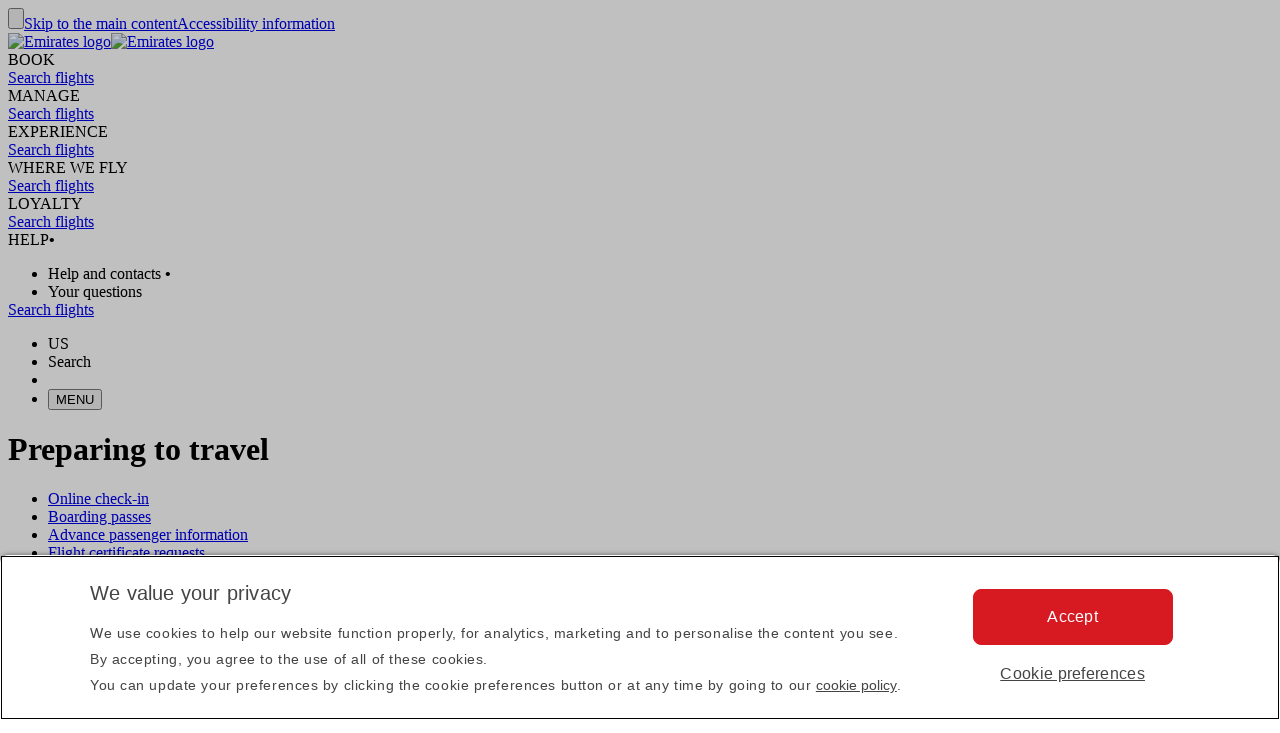

--- FILE ---
content_type: text/html; charset=utf-8
request_url: https://www.emirates.com/us/english/help/faq-topics/preparing-to-travel/faq/how-can-i-obtain-proof-that-my-baggage-was-delayed/
body_size: 110045
content:
<!DOCTYPE html><html lang="en-US" class="en" dir="ltr"><head><meta charset="UTF-8"/><meta http-equiv="X-UA-Compatible" content="IE=edge"/><meta name="viewport" content="width=device-width, initial-scale=1.0, user-scalable=5"/><link rel="preconnect" href="https://c.ekstatic.net/"/><link rel="preconnect" href="https://cdnjs.cloudflare.com/"/><link rel="preconnect" href="https://d21r7jrbwolobe.cloudfront.net/"/><link rel="preconnect" href="https://www.googletagmanager.com"/><link rel="preconnect" href="https://www.google-analytics.com"/><link rel="dns-prefetch" href="https://c.ekstatic.net/"/><link rel="dns-prefetch" href="https://cdnjs.cloudflare.com/"/><link rel="dns-prefetch" href="https://d21r7jrbwolobe.cloudfront.net/"/><link rel="dns-prefetch" href="https://www.googletagmanager.com"/><link rel="dns-prefetch" href="https://www.google-analytics.com"/><meta name="copyright" content="© 2026 The Emirates Group. All Rights Reserved."/><meta name="section" content="Frequently Asked Questions | Help | Emirates"/><meta name="publishdate" content="20230705064056"/><meta name="robots" content="INDEX, FOLLOW"/><meta property="og:type" content="Website"/><meta property="og:image" content="https://c.ekstatic.net/ecl/logos/emirates/emirates-logo-badge-registered.svg"/><meta property="og:site_name" content=" United States"/><meta name="twitter:card" content="summary"/><meta name="twitter:site" content="@emirates"/><meta name="apple-itunes-app" content="app-id=935307149, affiliate-data=myAffiliateData, app-argument=https://itunes.apple.com/gb/app/the-emirates-app/id935307149"/><link href="https://c.ekstatic.net/assets/favicon.ico?h=1.0.422" rel="shortcut icon"/><link rel="apple-touch-icon" href="https://c.ekstatic.net/assets/apple-touch-icon.png?h=1.0.422"/><link rel="manifest" href="/manifest.webmanifest"/><link rel="canonical" href="https://www.emirates.com/us/english/help/faq-topics/preparing-to-travel/faq/how-can-i-obtain-proof-that-my-baggage-was-delayed/"/><meta name="title" content="Preparing to travel | Frequently Asked Questions | Help | Emirates"/><meta name="description"/><meta property="og:title" content="Preparing to travel | Frequently Asked Questions | Help | Emirates"/><meta property="og:description"/><title>Preparing to travel | Frequently Asked Questions | Help | Emirates</title><link rel="alternate" href="https://www.emirates.com/af/english/help/faq-topics/preparing-to-travel/faq/how-can-i-obtain-proof-that-my-baggage-was-delayed/" hrefLang="en-AF"/><link rel="alternate" href="https://www.emirates.com/dz/english/help/faq-topics/preparing-to-travel/faq/how-can-i-obtain-proof-that-my-baggage-was-delayed/" hrefLang="en-DZ"/><link rel="alternate" href="https://www.emirates.com/dz/french/help/faq-topics/preparing-to-travel/faq/how-can-i-obtain-proof-that-my-baggage-was-delayed/" hrefLang="fr-DZ"/><link rel="alternate" href="https://www.emirates.com/dz/arabic/help/faq-topics/preparing-to-travel/faq/how-can-i-obtain-proof-that-my-baggage-was-delayed/" hrefLang="ar-DZ"/><link rel="alternate" href="https://www.emirates.com/ao/english/help/faq-topics/preparing-to-travel/faq/how-can-i-obtain-proof-that-my-baggage-was-delayed/" hrefLang="en-AO"/><link rel="alternate" href="https://www.emirates.com/ao/portuguese/help/faq-topics/preparing-to-travel/faq/how-can-i-obtain-proof-that-my-baggage-was-delayed/" hrefLang="pt-AO"/><link rel="alternate" href="https://www.emirates.com/ar/english/help/faq-topics/preparing-to-travel/faq/how-can-i-obtain-proof-that-my-baggage-was-delayed/" hrefLang="en-AR"/><link rel="alternate" href="https://www.emirates.com/ar/spanish/help/faq-topics/preparing-to-travel/faq/how-can-i-obtain-proof-that-my-baggage-was-delayed/" hrefLang="es-AR"/><link rel="alternate" href="https://www.emirates.com/au/english/help/faq-topics/preparing-to-travel/faq/how-can-i-obtain-proof-that-my-baggage-was-delayed/" hrefLang="en-AU"/><link rel="alternate" href="https://www.emirates.com/at/english/help/faq-topics/preparing-to-travel/faq/how-can-i-obtain-proof-that-my-baggage-was-delayed/" hrefLang="en-AT"/><link rel="alternate" href="https://www.emirates.com/at/german/help/faq-topics/preparing-to-travel/faq/how-can-i-obtain-proof-that-my-baggage-was-delayed/" hrefLang="de-AT"/><link rel="alternate" href="https://www.emirates.com/bh/english/help/faq-topics/preparing-to-travel/faq/how-can-i-obtain-proof-that-my-baggage-was-delayed/" hrefLang="en-BH"/><link rel="alternate" href="https://www.emirates.com/bh/arabic/help/faq-topics/preparing-to-travel/faq/how-can-i-obtain-proof-that-my-baggage-was-delayed/" hrefLang="ar-BH"/><link rel="alternate" href="https://www.emirates.com/bd/english/help/faq-topics/preparing-to-travel/faq/how-can-i-obtain-proof-that-my-baggage-was-delayed/" hrefLang="en-BD"/><link rel="alternate" href="https://www.emirates.com/be/english/help/faq-topics/preparing-to-travel/faq/how-can-i-obtain-proof-that-my-baggage-was-delayed/" hrefLang="en-BE"/><link rel="alternate" href="https://www.emirates.com/be/french/help/faq-topics/preparing-to-travel/faq/how-can-i-obtain-proof-that-my-baggage-was-delayed/" hrefLang="fr-BE"/><link rel="alternate" href="https://www.emirates.com/be/dutch/help/faq-topics/preparing-to-travel/faq/how-can-i-obtain-proof-that-my-baggage-was-delayed/" hrefLang="nl-BE"/><link rel="alternate" href="https://www.emirates.com/bw/english/help/faq-topics/preparing-to-travel/faq/how-can-i-obtain-proof-that-my-baggage-was-delayed/" hrefLang="en-BW"/><link rel="alternate" href="https://www.emirates.com/br/english/help/faq-topics/preparing-to-travel/faq/how-can-i-obtain-proof-that-my-baggage-was-delayed/" hrefLang="en-BR"/><link rel="alternate" href="https://www.emirates.com/br/portuguese/help/faq-topics/preparing-to-travel/faq/how-can-i-obtain-proof-that-my-baggage-was-delayed/" hrefLang="pt-BR"/><link rel="alternate" href="https://www.emirates.com/bg/english/help/faq-topics/preparing-to-travel/faq/how-can-i-obtain-proof-that-my-baggage-was-delayed/" hrefLang="en-BG"/><link rel="alternate" href="https://www.emirates.com/kh/english/help/faq-topics/preparing-to-travel/faq/how-can-i-obtain-proof-that-my-baggage-was-delayed/" hrefLang="en-KH"/><link rel="alternate" href="https://www.emirates.com/ca/english/help/faq-topics/preparing-to-travel/faq/how-can-i-obtain-proof-that-my-baggage-was-delayed/" hrefLang="en-CA"/><link rel="alternate" href="https://www.emirates.com/ca/french/help/faq-topics/preparing-to-travel/faq/how-can-i-obtain-proof-that-my-baggage-was-delayed/" hrefLang="fr-CA"/><link rel="alternate" href="https://www.emirates.com/cl/english/help/faq-topics/preparing-to-travel/faq/how-can-i-obtain-proof-that-my-baggage-was-delayed/" hrefLang="en-CL"/><link rel="alternate" href="https://www.emirates.com/cl/spanish/help/faq-topics/preparing-to-travel/faq/how-can-i-obtain-proof-that-my-baggage-was-delayed/" hrefLang="es-CL"/><link rel="alternate" href="https://www.emirates.com/cn/english/help/faq-topics/preparing-to-travel/faq/how-can-i-obtain-proof-that-my-baggage-was-delayed/" hrefLang="en-CN"/><link rel="alternate" href="https://www.emirates.com/cn/chinese/help/faq-topics/preparing-to-travel/faq/how-can-i-obtain-proof-that-my-baggage-was-delayed/" hrefLang="zh-Hans-CN"/><link rel="alternate" href="https://www.emirates.com/co/english/help/faq-topics/preparing-to-travel/faq/how-can-i-obtain-proof-that-my-baggage-was-delayed/" hrefLang="en-CO"/><link rel="alternate" href="https://www.emirates.com/co/spanish/help/faq-topics/preparing-to-travel/faq/how-can-i-obtain-proof-that-my-baggage-was-delayed/" hrefLang="es-CO"/><link rel="alternate" href="https://www.emirates.com/ci/english/help/faq-topics/preparing-to-travel/faq/how-can-i-obtain-proof-that-my-baggage-was-delayed/" hrefLang="en-CI"/><link rel="alternate" href="https://www.emirates.com/ci/french/help/faq-topics/preparing-to-travel/faq/how-can-i-obtain-proof-that-my-baggage-was-delayed/" hrefLang="fr-CI"/><link rel="alternate" href="https://www.emirates.com/hr/english/help/faq-topics/preparing-to-travel/faq/how-can-i-obtain-proof-that-my-baggage-was-delayed/" hrefLang="en-HR"/><link rel="alternate" href="https://www.emirates.com/cy/english/help/faq-topics/preparing-to-travel/faq/how-can-i-obtain-proof-that-my-baggage-was-delayed/" hrefLang="en-CY"/><link rel="alternate" href="https://www.emirates.com/cy/greek/help/faq-topics/preparing-to-travel/faq/how-can-i-obtain-proof-that-my-baggage-was-delayed/" hrefLang="el-CY"/><link rel="alternate" href="https://www.emirates.com/cz/english/help/faq-topics/preparing-to-travel/faq/how-can-i-obtain-proof-that-my-baggage-was-delayed/" hrefLang="en-CZ"/><link rel="alternate" href="https://www.emirates.com/cz/czech/help/faq-topics/preparing-to-travel/faq/how-can-i-obtain-proof-that-my-baggage-was-delayed/" hrefLang="cs-CZ"/><link rel="alternate" href="https://www.emirates.com/dk/english/help/faq-topics/preparing-to-travel/faq/how-can-i-obtain-proof-that-my-baggage-was-delayed/" hrefLang="en-DK"/><link rel="alternate" href="https://www.emirates.com/dk/danish/help/faq-topics/preparing-to-travel/faq/how-can-i-obtain-proof-that-my-baggage-was-delayed/" hrefLang="da-DK"/><link rel="alternate" href="https://www.emirates.com/ec/english/help/faq-topics/preparing-to-travel/faq/how-can-i-obtain-proof-that-my-baggage-was-delayed/" hrefLang="en-EC"/><link rel="alternate" href="https://www.emirates.com/ec/spanish/help/faq-topics/preparing-to-travel/faq/how-can-i-obtain-proof-that-my-baggage-was-delayed/" hrefLang="es-EC"/><link rel="alternate" href="https://www.emirates.com/eg/english/help/faq-topics/preparing-to-travel/faq/how-can-i-obtain-proof-that-my-baggage-was-delayed/" hrefLang="en-EG"/><link rel="alternate" href="https://www.emirates.com/eg/arabic/help/faq-topics/preparing-to-travel/faq/how-can-i-obtain-proof-that-my-baggage-was-delayed/" hrefLang="ar-EG"/><link rel="alternate" href="https://www.emirates.com/ee/english/help/faq-topics/preparing-to-travel/faq/how-can-i-obtain-proof-that-my-baggage-was-delayed/" hrefLang="en-EE"/><link rel="alternate" href="https://www.emirates.com/et/english/help/faq-topics/preparing-to-travel/faq/how-can-i-obtain-proof-that-my-baggage-was-delayed/" hrefLang="en-ET"/><link rel="alternate" href="https://www.emirates.com/fi/english/help/faq-topics/preparing-to-travel/faq/how-can-i-obtain-proof-that-my-baggage-was-delayed/" hrefLang="en-FI"/><link rel="alternate" href="https://www.emirates.com/fr/english/help/faq-topics/preparing-to-travel/faq/how-can-i-obtain-proof-that-my-baggage-was-delayed/" hrefLang="en-FR"/><link rel="alternate" href="https://www.emirates.com/fr/french/help/faq-topics/preparing-to-travel/faq/how-can-i-obtain-proof-that-my-baggage-was-delayed/" hrefLang="fr-FR"/><link rel="alternate" href="https://www.emirates.com/de/english/help/faq-topics/preparing-to-travel/faq/how-can-i-obtain-proof-that-my-baggage-was-delayed/" hrefLang="en-DE"/><link rel="alternate" href="https://www.emirates.com/de/german/help/faq-topics/preparing-to-travel/faq/how-can-i-obtain-proof-that-my-baggage-was-delayed/" hrefLang="de-DE"/><link rel="alternate" href="https://www.emirates.com/gh/english/help/faq-topics/preparing-to-travel/faq/how-can-i-obtain-proof-that-my-baggage-was-delayed/" hrefLang="en-GH"/><link rel="alternate" href="https://www.emirates.com/english/help/faq-topics/preparing-to-travel/faq/how-can-i-obtain-proof-that-my-baggage-was-delayed/" hrefLang="x-default"/><link rel="alternate" href="https://www.emirates.com/gr/english/help/faq-topics/preparing-to-travel/faq/how-can-i-obtain-proof-that-my-baggage-was-delayed/" hrefLang="en-GR"/><link rel="alternate" href="https://www.emirates.com/gr/greek/help/faq-topics/preparing-to-travel/faq/how-can-i-obtain-proof-that-my-baggage-was-delayed/" hrefLang="el-GR"/><link rel="alternate" href="https://www.emirates.com/gn/english/help/faq-topics/preparing-to-travel/faq/how-can-i-obtain-proof-that-my-baggage-was-delayed/" hrefLang="en-GN"/><link rel="alternate" href="https://www.emirates.com/gn/french/help/faq-topics/preparing-to-travel/faq/how-can-i-obtain-proof-that-my-baggage-was-delayed/" hrefLang="fr-GN"/><link rel="alternate" href="https://www.emirates.com/hk/english/help/faq-topics/preparing-to-travel/faq/how-can-i-obtain-proof-that-my-baggage-was-delayed/" hrefLang="en-HK"/><link rel="alternate" href="https://www.emirates.com/hk/chinese/help/faq-topics/preparing-to-travel/faq/how-can-i-obtain-proof-that-my-baggage-was-delayed/" hrefLang="zh-Hant-HK"/><link rel="alternate" href="https://www.emirates.com/hu/english/help/faq-topics/preparing-to-travel/faq/how-can-i-obtain-proof-that-my-baggage-was-delayed/" hrefLang="en-HU"/><link rel="alternate" href="https://www.emirates.com/hu/hungarian/help/faq-topics/preparing-to-travel/faq/how-can-i-obtain-proof-that-my-baggage-was-delayed/" hrefLang="hu-HU"/><link rel="alternate" href="https://www.emirates.com/is/english/help/faq-topics/preparing-to-travel/faq/how-can-i-obtain-proof-that-my-baggage-was-delayed/" hrefLang="en-IS"/><link rel="alternate" href="https://www.emirates.com/in/english/help/faq-topics/preparing-to-travel/faq/how-can-i-obtain-proof-that-my-baggage-was-delayed/" hrefLang="en-IN"/><link rel="alternate" href="https://www.emirates.com/id/english/help/faq-topics/preparing-to-travel/faq/how-can-i-obtain-proof-that-my-baggage-was-delayed/" hrefLang="en-ID"/><link rel="alternate" href="https://www.emirates.com/id/indonesian/help/faq-topics/preparing-to-travel/faq/how-can-i-obtain-proof-that-my-baggage-was-delayed/" hrefLang="id-ID"/><link rel="alternate" href="https://www.emirates.com/ir/english/help/faq-topics/preparing-to-travel/faq/how-can-i-obtain-proof-that-my-baggage-was-delayed/" hrefLang="en-IR"/><link rel="alternate" href="https://www.emirates.com/iq/english/help/faq-topics/preparing-to-travel/faq/how-can-i-obtain-proof-that-my-baggage-was-delayed/" hrefLang="en-IQ"/><link rel="alternate" href="https://www.emirates.com/iq/arabic/help/faq-topics/preparing-to-travel/faq/how-can-i-obtain-proof-that-my-baggage-was-delayed/" hrefLang="ar-IQ"/><link rel="alternate" href="https://www.emirates.com/ie/english/help/faq-topics/preparing-to-travel/faq/how-can-i-obtain-proof-that-my-baggage-was-delayed/" hrefLang="en-IE"/><link rel="alternate" href="https://www.emirates.com/il/english/help/faq-topics/preparing-to-travel/faq/how-can-i-obtain-proof-that-my-baggage-was-delayed/" hrefLang="en-IL"/><link rel="alternate" href="https://www.emirates.com/il/hebrew/help/faq-topics/preparing-to-travel/faq/how-can-i-obtain-proof-that-my-baggage-was-delayed/" hrefLang="he-IL"/><link rel="alternate" href="https://www.emirates.com/il/arabic/help/faq-topics/preparing-to-travel/faq/how-can-i-obtain-proof-that-my-baggage-was-delayed/" hrefLang="ar-IL"/><link rel="alternate" href="https://www.emirates.com/it/english/help/faq-topics/preparing-to-travel/faq/how-can-i-obtain-proof-that-my-baggage-was-delayed/" hrefLang="en-IT"/><link rel="alternate" href="https://www.emirates.com/it/italian/help/faq-topics/preparing-to-travel/faq/how-can-i-obtain-proof-that-my-baggage-was-delayed/" hrefLang="it-IT"/><link rel="alternate" href="https://www.emirates.com/jp/english/help/faq-topics/preparing-to-travel/faq/how-can-i-obtain-proof-that-my-baggage-was-delayed/" hrefLang="en-JP"/><link rel="alternate" href="https://www.emirates.com/jp/japanese/help/faq-topics/preparing-to-travel/faq/how-can-i-obtain-proof-that-my-baggage-was-delayed/" hrefLang="ja-JP"/><link rel="alternate" href="https://www.emirates.com/jo/english/help/faq-topics/preparing-to-travel/faq/how-can-i-obtain-proof-that-my-baggage-was-delayed/" hrefLang="en-JO"/><link rel="alternate" href="https://www.emirates.com/jo/arabic/help/faq-topics/preparing-to-travel/faq/how-can-i-obtain-proof-that-my-baggage-was-delayed/" hrefLang="ar-JO"/><link rel="alternate" href="https://www.emirates.com/ke/english/help/faq-topics/preparing-to-travel/faq/how-can-i-obtain-proof-that-my-baggage-was-delayed/" hrefLang="en-KE"/><link rel="alternate" href="https://www.emirates.com/kr/english/help/faq-topics/preparing-to-travel/faq/how-can-i-obtain-proof-that-my-baggage-was-delayed/" hrefLang="en-KR"/><link rel="alternate" href="https://www.emirates.com/kr/korean/help/faq-topics/preparing-to-travel/faq/how-can-i-obtain-proof-that-my-baggage-was-delayed/" hrefLang="ko-KR"/><link rel="alternate" href="https://www.emirates.com/kw/english/help/faq-topics/preparing-to-travel/faq/how-can-i-obtain-proof-that-my-baggage-was-delayed/" hrefLang="en-KW"/><link rel="alternate" href="https://www.emirates.com/kw/arabic/help/faq-topics/preparing-to-travel/faq/how-can-i-obtain-proof-that-my-baggage-was-delayed/" hrefLang="ar-KW"/><link rel="alternate" href="https://www.emirates.com/lv/english/help/faq-topics/preparing-to-travel/faq/how-can-i-obtain-proof-that-my-baggage-was-delayed/" hrefLang="en-LV"/><link rel="alternate" href="https://www.emirates.com/lb/english/help/faq-topics/preparing-to-travel/faq/how-can-i-obtain-proof-that-my-baggage-was-delayed/" hrefLang="en-LB"/><link rel="alternate" href="https://www.emirates.com/lb/french/help/faq-topics/preparing-to-travel/faq/how-can-i-obtain-proof-that-my-baggage-was-delayed/" hrefLang="fr-LB"/><link rel="alternate" href="https://www.emirates.com/lb/arabic/help/faq-topics/preparing-to-travel/faq/how-can-i-obtain-proof-that-my-baggage-was-delayed/" hrefLang="ar-LB"/><link rel="alternate" href="https://www.emirates.com/ly/english/help/faq-topics/preparing-to-travel/faq/how-can-i-obtain-proof-that-my-baggage-was-delayed/" hrefLang="en-LY"/><link rel="alternate" href="https://www.emirates.com/ly/arabic/help/faq-topics/preparing-to-travel/faq/how-can-i-obtain-proof-that-my-baggage-was-delayed/" hrefLang="ar-LY"/><link rel="alternate" href="https://www.emirates.com/lt/english/help/faq-topics/preparing-to-travel/faq/how-can-i-obtain-proof-that-my-baggage-was-delayed/" hrefLang="en-LT"/><link rel="alternate" href="https://www.emirates.com/mg/english/help/faq-topics/preparing-to-travel/faq/how-can-i-obtain-proof-that-my-baggage-was-delayed/" hrefLang="en-MG"/><link rel="alternate" href="https://www.emirates.com/mg/french/help/faq-topics/preparing-to-travel/faq/how-can-i-obtain-proof-that-my-baggage-was-delayed/" hrefLang="fr-MG"/><link rel="alternate" href="https://www.emirates.com/my/english/help/faq-topics/preparing-to-travel/faq/how-can-i-obtain-proof-that-my-baggage-was-delayed/" hrefLang="en-MY"/><link rel="alternate" href="https://www.emirates.com/mv/english/help/faq-topics/preparing-to-travel/faq/how-can-i-obtain-proof-that-my-baggage-was-delayed/" hrefLang="en-MV"/><link rel="alternate" href="https://www.emirates.com/mt/english/help/faq-topics/preparing-to-travel/faq/how-can-i-obtain-proof-that-my-baggage-was-delayed/" hrefLang="en-MT"/><link rel="alternate" href="https://www.emirates.com/mu/english/help/faq-topics/preparing-to-travel/faq/how-can-i-obtain-proof-that-my-baggage-was-delayed/" hrefLang="en-MU"/><link rel="alternate" href="https://www.emirates.com/mx/english/help/faq-topics/preparing-to-travel/faq/how-can-i-obtain-proof-that-my-baggage-was-delayed/" hrefLang="en-MX"/><link rel="alternate" href="https://www.emirates.com/mx/spanish/help/faq-topics/preparing-to-travel/faq/how-can-i-obtain-proof-that-my-baggage-was-delayed/" hrefLang="es-MX"/><link rel="alternate" href="https://www.emirates.com/ma/english/help/faq-topics/preparing-to-travel/faq/how-can-i-obtain-proof-that-my-baggage-was-delayed/" hrefLang="en-MA"/><link rel="alternate" href="https://www.emirates.com/ma/french/help/faq-topics/preparing-to-travel/faq/how-can-i-obtain-proof-that-my-baggage-was-delayed/" hrefLang="fr-MA"/><link rel="alternate" href="https://www.emirates.com/ma/arabic/help/faq-topics/preparing-to-travel/faq/how-can-i-obtain-proof-that-my-baggage-was-delayed/" hrefLang="ar-MA"/><link rel="alternate" href="https://www.emirates.com/mz/english/help/faq-topics/preparing-to-travel/faq/how-can-i-obtain-proof-that-my-baggage-was-delayed/" hrefLang="en-MZ"/><link rel="alternate" href="https://www.emirates.com/mz/portuguese/help/faq-topics/preparing-to-travel/faq/how-can-i-obtain-proof-that-my-baggage-was-delayed/" hrefLang="pt-MZ"/><link rel="alternate" href="https://www.emirates.com/mm/english/help/faq-topics/preparing-to-travel/faq/how-can-i-obtain-proof-that-my-baggage-was-delayed/" hrefLang="en-MM"/><link rel="alternate" href="https://www.emirates.com/nl/english/help/faq-topics/preparing-to-travel/faq/how-can-i-obtain-proof-that-my-baggage-was-delayed/" hrefLang="en-NL"/><link rel="alternate" href="https://www.emirates.com/nl/dutch/help/faq-topics/preparing-to-travel/faq/how-can-i-obtain-proof-that-my-baggage-was-delayed/" hrefLang="nl-NL"/><link rel="alternate" href="https://www.emirates.com/nz/english/help/faq-topics/preparing-to-travel/faq/how-can-i-obtain-proof-that-my-baggage-was-delayed/" hrefLang="en-NZ"/><link rel="alternate" href="https://www.emirates.com/ng/english/help/faq-topics/preparing-to-travel/faq/how-can-i-obtain-proof-that-my-baggage-was-delayed/" hrefLang="en-NG"/><link rel="alternate" href="https://www.emirates.com/no/english/help/faq-topics/preparing-to-travel/faq/how-can-i-obtain-proof-that-my-baggage-was-delayed/" hrefLang="en-NO"/><link rel="alternate" href="https://www.emirates.com/no/norwegian/help/faq-topics/preparing-to-travel/faq/how-can-i-obtain-proof-that-my-baggage-was-delayed/" hrefLang="nb-NO"/><link rel="alternate" href="https://www.emirates.com/om/english/help/faq-topics/preparing-to-travel/faq/how-can-i-obtain-proof-that-my-baggage-was-delayed/" hrefLang="en-OM"/><link rel="alternate" href="https://www.emirates.com/om/arabic/help/faq-topics/preparing-to-travel/faq/how-can-i-obtain-proof-that-my-baggage-was-delayed/" hrefLang="ar-OM"/><link rel="alternate" href="https://www.emirates.com/pk/english/help/faq-topics/preparing-to-travel/faq/how-can-i-obtain-proof-that-my-baggage-was-delayed/" hrefLang="en-PK"/><link rel="alternate" href="https://www.emirates.com/pa/english/help/faq-topics/preparing-to-travel/faq/how-can-i-obtain-proof-that-my-baggage-was-delayed/" hrefLang="en-PA"/><link rel="alternate" href="https://www.emirates.com/pa/spanish/help/faq-topics/preparing-to-travel/faq/how-can-i-obtain-proof-that-my-baggage-was-delayed/" hrefLang="es-PA"/><link rel="alternate" href="https://www.emirates.com/pe/english/help/faq-topics/preparing-to-travel/faq/how-can-i-obtain-proof-that-my-baggage-was-delayed/" hrefLang="en-PE"/><link rel="alternate" href="https://www.emirates.com/pe/spanish/help/faq-topics/preparing-to-travel/faq/how-can-i-obtain-proof-that-my-baggage-was-delayed/" hrefLang="es-PE"/><link rel="alternate" href="https://www.emirates.com/ph/english/help/faq-topics/preparing-to-travel/faq/how-can-i-obtain-proof-that-my-baggage-was-delayed/" hrefLang="en-PH"/><link rel="alternate" href="https://www.emirates.com/pl/english/help/faq-topics/preparing-to-travel/faq/how-can-i-obtain-proof-that-my-baggage-was-delayed/" hrefLang="en-PL"/><link rel="alternate" href="https://www.emirates.com/pl/polish/help/faq-topics/preparing-to-travel/faq/how-can-i-obtain-proof-that-my-baggage-was-delayed/" hrefLang="pl-PL"/><link rel="alternate" href="https://www.emirates.com/pt/english/help/faq-topics/preparing-to-travel/faq/how-can-i-obtain-proof-that-my-baggage-was-delayed/" hrefLang="en-PT"/><link rel="alternate" href="https://www.emirates.com/pt/portuguese/help/faq-topics/preparing-to-travel/faq/how-can-i-obtain-proof-that-my-baggage-was-delayed/" hrefLang="pt-PT"/><link rel="alternate" href="https://www.emirates.com/qa/english/help/faq-topics/preparing-to-travel/faq/how-can-i-obtain-proof-that-my-baggage-was-delayed/" hrefLang="en-QA"/><link rel="alternate" href="https://www.emirates.com/qa/arabic/help/faq-topics/preparing-to-travel/faq/how-can-i-obtain-proof-that-my-baggage-was-delayed/" hrefLang="ar-QA"/><link rel="alternate" href="https://www.emirates.com/ro/english/help/faq-topics/preparing-to-travel/faq/how-can-i-obtain-proof-that-my-baggage-was-delayed/" hrefLang="en-RO"/><link rel="alternate" href="https://www.emirates.com/ru/english/help/faq-topics/preparing-to-travel/faq/how-can-i-obtain-proof-that-my-baggage-was-delayed/" hrefLang="en-RU"/><link rel="alternate" href="https://www.emirates.com/ru/russian/help/faq-topics/preparing-to-travel/faq/how-can-i-obtain-proof-that-my-baggage-was-delayed/" hrefLang="ru-RU"/><link rel="alternate" href="https://www.emirates.com/sa/english/help/faq-topics/preparing-to-travel/faq/how-can-i-obtain-proof-that-my-baggage-was-delayed/" hrefLang="en-SA"/><link rel="alternate" href="https://www.emirates.com/sa/arabic/help/faq-topics/preparing-to-travel/faq/how-can-i-obtain-proof-that-my-baggage-was-delayed/" hrefLang="ar-SA"/><link rel="alternate" href="https://www.emirates.com/sn/english/help/faq-topics/preparing-to-travel/faq/how-can-i-obtain-proof-that-my-baggage-was-delayed/" hrefLang="en-SN"/><link rel="alternate" href="https://www.emirates.com/sn/french/help/faq-topics/preparing-to-travel/faq/how-can-i-obtain-proof-that-my-baggage-was-delayed/" hrefLang="fr-SN"/><link rel="alternate" href="https://www.emirates.com/sc/english/help/faq-topics/preparing-to-travel/faq/how-can-i-obtain-proof-that-my-baggage-was-delayed/" hrefLang="en-SC"/><link rel="alternate" href="https://www.emirates.com/sg/english/help/faq-topics/preparing-to-travel/faq/how-can-i-obtain-proof-that-my-baggage-was-delayed/" hrefLang="en-SG"/><link rel="alternate" href="https://www.emirates.com/za/english/help/faq-topics/preparing-to-travel/faq/how-can-i-obtain-proof-that-my-baggage-was-delayed/" hrefLang="en-ZA"/><link rel="alternate" href="https://www.emirates.com/es/english/help/faq-topics/preparing-to-travel/faq/how-can-i-obtain-proof-that-my-baggage-was-delayed/" hrefLang="en-ES"/><link rel="alternate" href="https://www.emirates.com/es/spanish/help/faq-topics/preparing-to-travel/faq/how-can-i-obtain-proof-that-my-baggage-was-delayed/" hrefLang="es-ES"/><link rel="alternate" href="https://www.emirates.com/lk/english/help/faq-topics/preparing-to-travel/faq/how-can-i-obtain-proof-that-my-baggage-was-delayed/" hrefLang="en-LK"/><link rel="alternate" href="https://www.emirates.com/sd/english/help/faq-topics/preparing-to-travel/faq/how-can-i-obtain-proof-that-my-baggage-was-delayed/" hrefLang="en-SD"/><link rel="alternate" href="https://www.emirates.com/sd/arabic/help/faq-topics/preparing-to-travel/faq/how-can-i-obtain-proof-that-my-baggage-was-delayed/" hrefLang="ar-SD"/><link rel="alternate" href="https://www.emirates.com/se/english/help/faq-topics/preparing-to-travel/faq/how-can-i-obtain-proof-that-my-baggage-was-delayed/" hrefLang="en-SE"/><link rel="alternate" href="https://www.emirates.com/se/swedish/help/faq-topics/preparing-to-travel/faq/how-can-i-obtain-proof-that-my-baggage-was-delayed/" hrefLang="sv-SE"/><link rel="alternate" href="https://www.emirates.com/ch/english/help/faq-topics/preparing-to-travel/faq/how-can-i-obtain-proof-that-my-baggage-was-delayed/" hrefLang="en-CH"/><link rel="alternate" href="https://www.emirates.com/ch/german/help/faq-topics/preparing-to-travel/faq/how-can-i-obtain-proof-that-my-baggage-was-delayed/" hrefLang="de-CH"/><link rel="alternate" href="https://www.emirates.com/ch/french/help/faq-topics/preparing-to-travel/faq/how-can-i-obtain-proof-that-my-baggage-was-delayed/" hrefLang="fr-CH"/><link rel="alternate" href="https://www.emirates.com/ch/italian/help/faq-topics/preparing-to-travel/faq/how-can-i-obtain-proof-that-my-baggage-was-delayed/" hrefLang="it-CH"/><link rel="alternate" href="https://www.emirates.com/sy/english/help/faq-topics/preparing-to-travel/faq/how-can-i-obtain-proof-that-my-baggage-was-delayed/" hrefLang="en-SY"/><link rel="alternate" href="https://www.emirates.com/sy/arabic/help/faq-topics/preparing-to-travel/faq/how-can-i-obtain-proof-that-my-baggage-was-delayed/" hrefLang="ar-SY"/><link rel="alternate" href="https://www.emirates.com/tw/english/help/faq-topics/preparing-to-travel/faq/how-can-i-obtain-proof-that-my-baggage-was-delayed/" hrefLang="en-TW"/><link rel="alternate" href="https://www.emirates.com/tw/chinese/help/faq-topics/preparing-to-travel/faq/how-can-i-obtain-proof-that-my-baggage-was-delayed/" hrefLang="zh-Hant-TW"/><link rel="alternate" href="https://www.emirates.com/tz/english/help/faq-topics/preparing-to-travel/faq/how-can-i-obtain-proof-that-my-baggage-was-delayed/" hrefLang="en-TZ"/><link rel="alternate" href="https://www.emirates.com/th/english/help/faq-topics/preparing-to-travel/faq/how-can-i-obtain-proof-that-my-baggage-was-delayed/" hrefLang="en-TH"/><link rel="alternate" href="https://www.emirates.com/th/thai/help/faq-topics/preparing-to-travel/faq/how-can-i-obtain-proof-that-my-baggage-was-delayed/" hrefLang="th-TH"/><link rel="alternate" href="https://www.emirates.com/tn/english/help/faq-topics/preparing-to-travel/faq/how-can-i-obtain-proof-that-my-baggage-was-delayed/" hrefLang="en-TN"/><link rel="alternate" href="https://www.emirates.com/tn/french/help/faq-topics/preparing-to-travel/faq/how-can-i-obtain-proof-that-my-baggage-was-delayed/" hrefLang="fr-TN"/><link rel="alternate" href="https://www.emirates.com/tr/english/help/faq-topics/preparing-to-travel/faq/how-can-i-obtain-proof-that-my-baggage-was-delayed/" hrefLang="en-TR"/><link rel="alternate" href="https://www.emirates.com/tr/turkish/help/faq-topics/preparing-to-travel/faq/how-can-i-obtain-proof-that-my-baggage-was-delayed/" hrefLang="tr-TR"/><link rel="alternate" href="https://www.emirates.com/ug/english/help/faq-topics/preparing-to-travel/faq/how-can-i-obtain-proof-that-my-baggage-was-delayed/" hrefLang="en-UG"/><link rel="alternate" href="https://www.emirates.com/ua/english/help/faq-topics/preparing-to-travel/faq/how-can-i-obtain-proof-that-my-baggage-was-delayed/" hrefLang="en-UA"/><link rel="alternate" href="https://www.emirates.com/ua/russian/help/faq-topics/preparing-to-travel/faq/how-can-i-obtain-proof-that-my-baggage-was-delayed/" hrefLang="ru-UA"/><link rel="alternate" href="https://www.emirates.com/ae/english/help/faq-topics/preparing-to-travel/faq/how-can-i-obtain-proof-that-my-baggage-was-delayed/" hrefLang="en-AE"/><link rel="alternate" href="https://www.emirates.com/ae/arabic/help/faq-topics/preparing-to-travel/faq/how-can-i-obtain-proof-that-my-baggage-was-delayed/" hrefLang="ar-AE"/><link rel="alternate" href="https://www.emirates.com/uk/english/help/faq-topics/preparing-to-travel/faq/how-can-i-obtain-proof-that-my-baggage-was-delayed/" hrefLang="en-GB"/><link rel="alternate" href="https://www.emirates.com/us/english/help/faq-topics/preparing-to-travel/faq/how-can-i-obtain-proof-that-my-baggage-was-delayed/" hrefLang="en-US"/><link rel="alternate" href="https://www.emirates.com/uy/english/help/faq-topics/preparing-to-travel/faq/how-can-i-obtain-proof-that-my-baggage-was-delayed/" hrefLang="en-UY"/><link rel="alternate" href="https://www.emirates.com/uy/spanish/help/faq-topics/preparing-to-travel/faq/how-can-i-obtain-proof-that-my-baggage-was-delayed/" hrefLang="es-UY"/><link rel="alternate" href="https://www.emirates.com/vn/english/help/faq-topics/preparing-to-travel/faq/how-can-i-obtain-proof-that-my-baggage-was-delayed/" hrefLang="en-VN"/><link rel="alternate" href="https://www.emirates.com/vn/vietnamese/help/faq-topics/preparing-to-travel/faq/how-can-i-obtain-proof-that-my-baggage-was-delayed/" hrefLang="vi-VN"/><link rel="alternate" href="https://www.emirates.com/ye/english/help/faq-topics/preparing-to-travel/faq/how-can-i-obtain-proof-that-my-baggage-was-delayed/" hrefLang="en-YE"/><link rel="alternate" href="https://www.emirates.com/ye/arabic/help/faq-topics/preparing-to-travel/faq/how-can-i-obtain-proof-that-my-baggage-was-delayed/" hrefLang="ar-YE"/><link rel="alternate" href="https://www.emirates.com/zm/english/help/faq-topics/preparing-to-travel/faq/how-can-i-obtain-proof-that-my-baggage-was-delayed/" hrefLang="en-ZM"/><link rel="alternate" href="https://www.emirates.com/zw/english/help/faq-topics/preparing-to-travel/faq/how-can-i-obtain-proof-that-my-baggage-was-delayed/" hrefLang="en-ZW"/><base href="https://www.emirates.com"/><link rel="preconnect" href="https://fonts.googleapis.com"/><link rel="preconnect" href="https://fonts.gstatic.com"/><link rel="preload" href="https://fonts.googleapis.com/css2?family=Noto+Sans+Display:wght@300;400;500&amp;&amp;display=swap" as="style" crossorigin="anonymous"/><link rel="stylesheet" href="https://fonts.googleapis.com/css2?family=Noto+Sans+Display:wght@300;400;500&amp;&amp;display=swap" crossorigin="anonymous"/><link rel="preload" href="https://c.ekstatic.net/shared/fonts/iconography/iconography.css" as="style" crossorigin="anonymous"/><link rel="preload" href="https://c.ekstatic.net/shared/fonts/iconography/iconography.woff2?5078cb4a2b9be389d6dda67c3e1207e7" as="font" type="font/woff2" crossorigin="anonymous"/><link rel="stylesheet" href="https://c.ekstatic.net/shared/fonts/iconography/iconography.css" crossorigin="anonymous"/><link rel="preload" href="//c.ekstatic.net/shared/fonts/iconography/ayra.css" as="style" crossorigin="anonymous"/><link rel="stylesheet" href="//c.ekstatic.net/shared/fonts/iconography/ayra.css" crossorigin="anonymous"/><link rel="preload" href="https://c.ekstatic.net/shared/fonts/emirates-v4/emirates-medium.css" as="style" crossorigin="anonymous"/><link rel="stylesheet" href="https://c.ekstatic.net/shared/fonts/emirates-v4/emirates-medium.css" crossorigin="anonymous"/><script nomodule="" defer="" src="https://c.ekstatic.net/ek-externals/js/babel-polyfill/6.26.0/polyfill.min.js"></script><script>
       
  window.process = window.process || {};
  window.process.env = window.process.env || {};
  env = window.process.env;
  env["LAZY_IMAGE_COMPONENT_START_COUNT"]= "2";env["NODE_ENV"]= "production";env["NEXTJS_UI_ASSETS_URL"]= "https://c.ekstatic.net/hlp/uiassets/";env["RE_NEXT_DISABLE_HYDRATION"]= "true";env["ENABLE_LINK_RESOLVER"]= "true";env["AYRA_ICONOGRAPHY_CSS_URL"]= "//c.ekstatic.net/shared/fonts/iconography/ayra";env["DESTINATION_IMAGE_URL"]= "https://c.ekstatic.net/shared/images/destination/v1/airports";env["EK_LAZY_NAV_ENABLED"]= "true";env["ENABLE_AYRA_ICONOGRAPHY"]= "true";env["ENABLE_CUSTOMER_ITINERAY_FLIGHT_NUMBER"]= "true";env["ENABLE_OCSL_WOMF"]= "true";env["ENABLE_UPI_PAYMENT"]= "true";env["ESI_TTL_FOOTER"]= "1h";env["FF_ENABLE_NEW_FOOTER_ENHANCEMENT"]= "true";env["ESI_TTL_HEADER"]= "1h";env["FILE_UPLOAD_BUCKET_URL"]= "https://web-uploads-{{application}}.emirates.group";env["FILE_UPLOAD_DELETE_SERVICE_URL"]= "https://www.emirates.com/service/hlp/file-upload";env["FILE_UPLOAD_MAX_FILE_SIZE"]= "7";env["FF_PET_CAGE_FIELD"]= "true";env["HELP_FAQ_ENDPOINT"]= "https://business-services-cache-hlp-prod.dub.prd01.digitalattract.aws.emirates.prd/api/v1.0";env["HEADER_API"]= "header-v2";env["IS_ADD_DOMAIN_FROM_SERVER"]= "true";env["IS_ENABLE_COMPLAINT_ENHANCED"]= "true";env["WEBCHAT_ENDPOINT"]= "https://www.emirates.com/service/chat";env["PLATINUM_STRETCH_MODAL_ENABLED"]= "true";env["PLATINUM_STRETCH_ALLOWED_TIERS"]= "platinum";env["IS_ENABLE_SPAIN_COMMENT"]= "true";env["IS_GENESYS_MIGRATION"]= "true";env["MEDIA_URL"]= "https://c.ekstatic.net";env["UI_SHARED_ASSETS_URL"]= "https://c.ekstatic.net/shared/icons/";env["ENABLE_ENHANCED_OFFICE_CARD"]= "false";env["GOOGLE_API_KEY"]= "AIzaSyBPlmOvUDdJP4kSU2gdBn-E_iHKB30RCqo";env["FF_ENABLE_GDPR_CHANGES"]= "false";env["MIN_AMOUNT_OF_QUESTIONS"]= "1";env["ENABLE_NLP_SEARCH"]= "true";env["ENABLE_NOTO_SANS_FONT"]= "true";env["ENABLE_BACKTOTOP"]= "true";env["HTTPS_SSL_OP_LEGACY_SERVER_CONNECT"]= "true";env["EWT_STATS_URL"]= "https://www.emirates.com/service/chat/statistics";env["TAX_INV_EXCLUDE_COUNTRIES"]= "BE";env["ENABLE_REFUND_CHANGES"]= "true";env["FF_ENABLE_REFUND_FORM_NEW_REASONS"]= "true";env["FF_ENABLE_REFUND_FORM_UPDATES"]= "true";env["ENABLE_CASAREFUND_ENHANCEMENTS"]= "true";env["FF_ENABLE_STATION_SERVICE_OVER_AIRPORT"]= "true";env["INTERNAL_HOSTNAMES"]= ["www.emirates.com","emirates.com","www.sit.emirates.dev","sit.emirates.dev","www.uat.emirates.dev","uat.emirates.dev"];env["FF_ENHANCED_REFUND_FORM"]= "true";env["FF_REFUND_FORM_PAID_SEAT"]= "true";env["INCLUDE_IN_INITIAL_STATE"]= "operational-updates";env["UI_ASSETS_URL"]= "https://c.ekstatic.net/hlp/uiassets/_next/static/";env["DISABLE_NAV_SEARCH"]= "true";env["ENABLE_GROUP_BOOKING_PASSENGER_VALIDATION"]= "true";env["SSO_OKTA_API_ENDPOINT"]= "https://auth.emirates.com/api/v1";env["OKTA_API_ENDPOINT"]= "https://auth.emirates.com/api/v1";env["PILLAR_SHORT_CODE"]= "hlp";env["SSO_V2_ENABLED"]= "false";env["FF_DISABLE_DEP_DATE"]= "true";env["ANONYMOUS_FEEDBACK_VALIDATIONS"]= {"regEx":"^[a-zA-Z0-9-~&!@#+=?$\\r\\n^*()_{}/:;,'. ]*$","maxLength":3000};
      </script><script defer="" crossorigin="anonymous" src="https://c.ekstatic.net/ek-externals/js/react/17.0.2/react.min.js"></script><script defer="" crossorigin="anonymous" src="https://c.ekstatic.net/ek-externals/js/react-dom/17.0.2/react-dom.min.js"></script><script defer="" crossorigin="anonymous" src="https://c.ekstatic.net/ek-externals/js/moment/2.29.1/moment.min.js"></script><script defer="" crossorigin="anonymous" src="https://d30h1k4x0bnlgu.cloudfront.net/ek-externals/js/vanilla-lazyload/12.0.1/vanilla-lazyload.min.js"></script><script defer="" crossorigin="anonymous" src="https://c.ekstatic.net/ek-externals/js/moment/2.29.1/locale/en-gb.min.js"></script><link rel="preload" as="style" crossorigin="anonymous" href="https://c.ekstatic.net/hlp/uiassets/_next/static/1.0.423_067b480/static/css/static/hlp-rt-1.0.422/common/rendering-engine-styles.js.4b367cfa.css"/><link rel="preload" as="style" crossorigin="anonymous" href="https://c.ekstatic.net/hlp/uiassets/_next/static/1.0.423_067b480/static/css/hlp-rt-rec.ac91fb68.css"/><link rel="preload" as="style" crossorigin="anonymous" href="https://c.ekstatic.net/hlp/uiassets/_next/static/1.0.423_067b480/static/css/hlp-rt-common.53c98d93.css"/><link rel="preload" as="style" crossorigin="anonymous" href="https://c.ekstatic.net/hlp/uiassets/_next/static/1.0.423_067b480/static/css/static/hlp-rt-1.0.422/organisms/faq-category-detail.js.e786437f.css"/><link rel="preload" as="style" crossorigin="anonymous" href="https://c.ekstatic.net/hlp/uiassets/_next/static/1.0.423_067b480/static/css/static/hlp-rt-1.0.422/organisms/faq-topic-listing.js.6c065820.css"/><link rel="preload" as="style" crossorigin="anonymous" href="https://c.ekstatic.net/hlp/uiassets/_next/static/1.0.423_067b480/static/css/static/hlp-rt-1.0.422/organisms/g-o-c-009-footnote-disclaimer.js.2d567bb1.css"/><link rel="preload" as="style" crossorigin="anonymous" href="https://c.ekstatic.net/hlp/uiassets/_next/static/1.0.423_067b480/static/css/static/hlp-rt-1.0.422/layouts/experience-content.js.520dfe15.css"/><script defer="" data-chunk="true" src="https://c.ekstatic.net/hlp/uiassets/_next/static/1.0.423_067b480/static/chunks/main-6178c3999b4f6b20.js"></script><script defer="" data-chunk="true" src="https://c.ekstatic.net/hlp/uiassets/_next/static/1.0.423_067b480/static/chunks/hlp-rt-vendor-cac41846524194c3.js"></script><script defer="" data-chunk="true" src="https://c.ekstatic.net/hlp/uiassets/_next/static/1.0.423_067b480/static/chunks/hlp-rt-rec-8e6d2fae5efd8f08.js"></script><script defer="" data-chunk="true" src="https://c.ekstatic.net/hlp/uiassets/_next/static/1.0.423_067b480/static/chunks/hlp-rt-common-8d06e3f921895142.js"></script><script defer="" data-chunk="true" src="https://c.ekstatic.net/hlp/uiassets/_next/static/1.0.423_067b480/static/chunks/hlp-rt-eklodash-765ec8190c2d07fc.js"></script><script defer="" data-chunk="true" src="https://c.ekstatic.net/hlp/uiassets/_next/static/1.0.423_067b480/static/chunks/static/hlp-rt-1.0.422/layouts/experience-content.js-686dca10f000777c.js"></script><script defer="" data-chunk="true" src="https://c.ekstatic.net/hlp/uiassets/_next/static/1.0.423_067b480/static/chunks/static/hlp-rt-1.0.422/organisms/faq-category-detail.js-5406b4291d0fa569.js"></script><script defer="" data-chunk="true" src="https://c.ekstatic.net/hlp/uiassets/_next/static/1.0.423_067b480/static/chunks/static/hlp-rt-1.0.422/organisms/faq-topic-listing.js-65034d1974ae989e.js"></script><script defer="" data-chunk="true" src="https://c.ekstatic.net/hlp/uiassets/_next/static/1.0.423_067b480/static/chunks/static/hlp-rt-1.0.422/organisms/g-o-c-009-footnote-disclaimer.js-892838fe7079fc85.js"></script><script defer="" data-chunk="true" src="https://c.ekstatic.net/hlp/uiassets/_next/static/1.0.423_067b480/static/chunks/pages/_app-145b8fa0ecf3684a.js"></script><script defer="" data-chunk="true" src="https://c.ekstatic.net/hlp/uiassets/_next/static/1.0.423_067b480/static/chunks/pages/index-0a0e9ecea4ed0302.js"></script><link rel="stylesheet" crossorigin="anonymous" data-href="https://c.ekstatic.net/hlp/uiassets/_next/static/1.0.423_067b480/static/css/static/hlp-rt-1.0.422/common/rendering-engine-styles.js.4b367cfa.css" href="https://c.ekstatic.net/hlp/uiassets/_next/static/1.0.423_067b480/static/css/static/hlp-rt-1.0.422/common/rendering-engine-styles.js.4b367cfa.css"/><link rel="stylesheet" crossorigin="anonymous" data-href="https://c.ekstatic.net/hlp/uiassets/_next/static/1.0.423_067b480/static/css/hlp-rt-rec.ac91fb68.css" href="https://c.ekstatic.net/hlp/uiassets/_next/static/1.0.423_067b480/static/css/hlp-rt-rec.ac91fb68.css"/><link rel="stylesheet" crossorigin="anonymous" data-href="https://c.ekstatic.net/hlp/uiassets/_next/static/1.0.423_067b480/static/css/hlp-rt-common.53c98d93.css" href="https://c.ekstatic.net/hlp/uiassets/_next/static/1.0.423_067b480/static/css/hlp-rt-common.53c98d93.css"/><link rel="stylesheet" crossorigin="anonymous" data-href="https://c.ekstatic.net/hlp/uiassets/_next/static/1.0.423_067b480/static/css/static/hlp-rt-1.0.422/organisms/faq-category-detail.js.e786437f.css" href="https://c.ekstatic.net/hlp/uiassets/_next/static/1.0.423_067b480/static/css/static/hlp-rt-1.0.422/organisms/faq-category-detail.js.e786437f.css"/><link rel="stylesheet" crossorigin="anonymous" data-href="https://c.ekstatic.net/hlp/uiassets/_next/static/1.0.423_067b480/static/css/static/hlp-rt-1.0.422/organisms/faq-topic-listing.js.6c065820.css" href="https://c.ekstatic.net/hlp/uiassets/_next/static/1.0.423_067b480/static/css/static/hlp-rt-1.0.422/organisms/faq-topic-listing.js.6c065820.css"/><link rel="stylesheet" crossorigin="anonymous" data-href="https://c.ekstatic.net/hlp/uiassets/_next/static/1.0.423_067b480/static/css/static/hlp-rt-1.0.422/organisms/g-o-c-009-footnote-disclaimer.js.2d567bb1.css" href="https://c.ekstatic.net/hlp/uiassets/_next/static/1.0.423_067b480/static/css/static/hlp-rt-1.0.422/organisms/g-o-c-009-footnote-disclaimer.js.2d567bb1.css"/><link rel="stylesheet" crossorigin="anonymous" data-href="https://c.ekstatic.net/hlp/uiassets/_next/static/1.0.423_067b480/static/css/static/hlp-rt-1.0.422/layouts/experience-content.js.520dfe15.css" href="https://c.ekstatic.net/hlp/uiassets/_next/static/1.0.423_067b480/static/css/static/hlp-rt-1.0.422/layouts/experience-content.js.520dfe15.css"/></head><body><div id="__next" data-reactroot=""><div data-auto="accessibility-links" class="e-container"><input type="button" aria-hidden="true" class="accessibility-links__hidden-btn hidden-control" tabindex="-1"/><a href="#maincontent" class="focusout-button link link--default accessibility-links__button hidden-control call-to-action call-to-action__secondary call-to-action--middle"><span class="link__text">Skip to the main content</span></a><a href="/us/english/information/accessibility/" class="focusout-button link link--default accessibility-links__button hidden-control call-to-action call-to-action__secondary call-to-action--middle"><span class="link__text">Accessibility information</span></a></div><header data-auto="header" role="presentation"><div class="main-navigation"><div class="e-container e-container--relative"><a href="/us/english/" data-id="header_logo_link" data-link="Emirates Logo" class="focusout-button brand-logo"><img alt="Emirates logo" class="brand-logo__image" src="https://c.ekstatic.net/ecl/logos/emirates/emirates-logo-badge-registered.svg?h=o88OzoSLoqKJx7Mjvi85vw"/><img alt="Emirates logo" class="brand-logo__image-small" src="https://c.ekstatic.net/ecl/logos/emirates/emirates-logo-horizontal-registered.svg?h=_GJxb3s6nKtXWVxO3KjQSg"/></a></div><div class="e-container main-navigation__container"><div class="main-navigation__content"><nav class="main-navigation__nav"><div><div class="nav__desktop-wrapper"><a data-id="header_nav_link" data-link="BOOK" aria-expanded="false" role="link" class="focusout-button link nav__list-item-text nav__list-item-text--desktop header-popup__btn header-popup__btn--uppercase call-to-action call-to-action--multiline"><div class="call-to-action__multiline-wrapper header-popup__btn-content"><span class="header-popup__btn-content-wrapper">BOOK</span><span aria-hidden="true" class="header-popup__arrow"></span></div></a><div style="top:100%" class="header-popup__wrapper header-popup__wrapper--with-tabs"><div><div class="header-popup__content"><a data-id="header_nav_cta" data-link="BOOK:Search Flights" href="/us/english/book/" class="focusout-button link header-popup__search call-to-action call-to-action__primary call-to-action--small">Search flights</a></div></div></div><a data-id="header_nav_link" data-link="MANAGE" aria-expanded="false" role="link" class="focusout-button link nav__list-item-text nav__list-item-text--desktop header-popup__btn header-popup__btn--uppercase call-to-action call-to-action--multiline"><div class="call-to-action__multiline-wrapper header-popup__btn-content"><span class="header-popup__btn-content-wrapper">MANAGE</span><span aria-hidden="true" class="header-popup__arrow"></span></div></a><div style="top:100%" class="header-popup__wrapper header-popup__wrapper--with-tabs"><div><div class="header-popup__content"><a data-id="header_nav_cta" data-link="MANAGE:Search Flights" href="/us/english/book/" class="focusout-button link header-popup__search call-to-action call-to-action__primary call-to-action--small">Search flights</a></div></div></div><a data-id="header_nav_link" data-link="EXPERIENCE" aria-expanded="false" role="link" class="focusout-button link nav__list-item-text nav__list-item-text--desktop header-popup__btn header-popup__btn--uppercase call-to-action call-to-action--multiline"><div class="call-to-action__multiline-wrapper header-popup__btn-content"><span class="header-popup__btn-content-wrapper">EXPERIENCE</span><span aria-hidden="true" class="header-popup__arrow"></span></div></a><div style="top:100%" class="header-popup__wrapper header-popup__wrapper--with-tabs"><div><div class="header-popup__content"><a data-id="header_nav_cta" data-link="EXPERIENCE:Search Flights" href="/us/english/book/" class="focusout-button link header-popup__search call-to-action call-to-action__primary call-to-action--small">Search flights</a></div></div></div><a data-id="header_nav_link" data-link="WHERE WE FLY" aria-expanded="false" role="link" class="focusout-button link nav__list-item-text nav__list-item-text--desktop header-popup__btn header-popup__btn--uppercase call-to-action call-to-action--multiline"><div class="call-to-action__multiline-wrapper header-popup__btn-content"><span class="header-popup__btn-content-wrapper">WHERE WE FLY </span><span aria-hidden="true" class="header-popup__arrow"></span></div></a><div style="top:100%" class="header-popup__wrapper header-popup__wrapper--with-tabs"><div><div class="header-popup__content"><a data-id="header_nav_cta" data-link="WHERE WE FLY:Search Flights" href="/us/english/book/" class="focusout-button link header-popup__search call-to-action call-to-action__primary call-to-action--small">Search flights</a></div></div></div><a data-id="header_nav_link" data-link="LOYALTY" aria-expanded="false" role="link" class="focusout-button link nav__list-item-text nav__list-item-text--desktop header-popup__btn header-popup__btn--uppercase call-to-action call-to-action--multiline"><div class="call-to-action__multiline-wrapper header-popup__btn-content"><span class="header-popup__btn-content-wrapper">LOYALTY</span><span aria-hidden="true" class="header-popup__arrow"></span></div></a><div style="top:100%" class="header-popup__wrapper header-popup__wrapper--with-tabs"><div><div class="header-popup__content"><a data-id="header_nav_cta" data-link="LOYALTY:Search Flights" href="/us/english/book/" class="focusout-button link header-popup__search call-to-action call-to-action__primary call-to-action--small">Search flights</a></div></div></div><a data-id="header_nav_link" data-link="HELP" aria-expanded="true" role="link" class="focusout-button link nav__list-item-text nav__list-item-text--desktop nav__list-item-text--dotted header-popup__btn header-popup__btn--active header-popup__btn--uppercase call-to-action call-to-action--multiline"><div class="call-to-action__multiline-wrapper header-popup__btn-content"><span class="header-popup__btn-content-wrapper">HELP<b class="nav__dot">•</b></span><span aria-hidden="true" class="header-popup__arrow"></span></div></a><div style="top:100%" class="header-popup__wrapper header-popup__wrapper--active header-popup__wrapper--with-tabs"><div><div class="header-popup__content"><div class="second-level-menu second-level-menu--desktop tabs"><div class=""><ul class="second-level-menu__list tabs__list" role="tablist" style="margin-bottom:0"><li role="presentation" class="second-level-menu__list-item tabs__active-tab"><span aria-controls="tabList__55__0" tabindex="0" role="tab" aria-selected="false" aria-hidden="false" class="focusout-button second-level-menu__list-item-text second-level-menu__list-item-text--desktop">Help and contacts<!-- --> <b class="second-level-menu__dot">•</b></span><div role="tabpanel" id="tabList__55__0" class="second-level-menu__wrapper tabs__wrapper"></div></li><li role="presentation" class="second-level-menu__list-item tabs__active-tab"><span aria-controls="tabList__55__1" tabindex="0" role="tab" aria-selected="false" aria-hidden="false" class="focusout-button second-level-menu__list-item-text second-level-menu__list-item-text--desktop">Your questions</span><div role="tabpanel" id="tabList__55__1" class="second-level-menu__wrapper tabs__wrapper"></div></li></ul></div></div><a data-id="header_nav_cta" data-link="HELP:Search Flights" href="/us/english/book/" class="focusout-button link header-popup__search call-to-action call-to-action__primary call-to-action--small">Search flights</a></div></div></div></div></div></nav><ul class="header-buttons"><li class="header-buttons__item"><div><a data-id="header_nav_icon" data-link="Widget:Select your country and language" aria-expanded="false" aria-label="Select language. Currently selected: english, US" role="link" class="focusout-button link header-buttons__flag-container--desktop header-popup__btn header-popup__btn--uppercase call-to-action call-to-action--multiline"><div class="call-to-action__multiline-wrapper header-popup__btn-content"><span class="header-popup__btn-content-wrapper"><span class="header-buttons__flag-container"><div class="icon-item header-buttons__flag"><div class="icon icon-globe-map header-buttons__icon-size"></div></div><span class="header-buttons__flag-text">US</span></span></span><span aria-hidden="true" class="header-popup__arrow"></span></div></a></div></li><li class="header-buttons__item header-buttons__item--search header-buttons__no-popup"><a data-id="header_nav_icon" data-link="Widget:Site Search" aria-expanded="false" role="link" class="focusout-button link header-popup__btn header-popup__btn--uppercase call-to-action call-to-action--multiline"><div class="call-to-action__multiline-wrapper header-popup__btn-content"><span class="header-popup__btn-content-wrapper"><span dir="auto" class="pictogram-wrapper" aria-hidden="true"><i class="icon icon-search"></i></span><span class="hidden-control">Search</span></span><span aria-hidden="true" class="header-popup__arrow"></span></div></a></li><li class="header-buttons__item"><span></span></li><li class="header-buttons__item"><button type="button" class="main-navigation__burger">MENU</button></li></ul></div></div><script src="" defer=""></script></div><div id="seo_links"><span style="display:none">Book</span><span style="display:none">About booking online</span><span style="display:none">Manage</span><span style="display:none">Before you fly</span><span style="display:none">Baggage</span><span style="display:none">Visa and passport</span><span style="display:none">Inflight experience</span><span style="display:none">The Emirates Experience</span><span style="display:none">Dubai Experience</span><span style="display:none">Family travel</span><span style="display:none">Fly Better</span><span style="display:none">Our destinations</span><span style="display:none">Explore Dubai</span><span style="display:none">Our travel partners</span><span style="display:none">Explore</span><span style="display:none">Emirates Skywards</span><span style="display:none">Business Rewards</span><span style="display:none">Help and contacts</span><span style="display:none">Your questions</span><a href="/us/english/book/" style="display:none">Book flights</a><a href="/us/english/book/about-booking-online/emirates-app/" style="display:none">The Emirates App</a><a href="/us/english/manage-booking/" style="display:none">Manage Your Booking</a><a href="/us/english/before-you-fly/" style="display:none">Before you fly</a><a href="/us/english/before-you-fly/baggage/" style="display:none">Baggage information</a><a href="/us/english/before-you-fly/visa-passport-information/find-uae-visa-requirements/" style="display:none">Find your visa requirements</a><a href="/us/english/experience/woyf/" style="display:none">What&#x27;s on your flight</a><a href="/us/english/experience/" style="display:none">Your journey starts here</a><a href="/us/english/dubai-experience/" style="display:none">Plan your trip to Dubai</a><a href="/us/english/family/" style="display:none">Traveling with your family</a><a href="/us/english/experience/fly-better/" style="display:none">Emirates Fly Better</a><a href="/us/english/destinations/" style="display:none">Destinations</a><a href="/us/english/dubai/" style="display:none">Explore Dubai</a><a href="/us/english/travel-partners/" style="display:none">Air and ground partners</a><a href="/us/english/destinations/" style="display:none">Explore Emirates destinations</a><a href="/us/english/skywards/registration/" style="display:none">Join Emirates Skywards</a><a href="/us/english/business-rewards/registration.aspx" style="display:none">Register your company</a><a href="/us/english/help/" style="display:none">Help and contacts</a><a href="/us/english/help/faqs/" style="display:none">FAQs</a><a href="/us/english/book/" style="display:none">Search for a flight</a><a href="/us/english/book/planning-your-trip/" style="display:none">Planning your trip</a><a href="/us/english/book/travel-services/" style="display:none">Travel services</a><a href="/us/english/book/transportation/" style="display:none">Transportation</a><a href="/us/english/book/about-booking-online/emirates-best-price-guarantee/" style="display:none">Emirates Best Price Guarantee</a><a href="/us/english/book/about-booking-online/emirates-app/" style="display:none">The Emirates App</a><a href="/us/english/manage-booking/" style="display:none">Retrieve your booking</a><a href="/us/english/manage-booking/online-check-in/" style="display:none">Check in online</a><a href="/us/english/manage-booking/flight-status/" style="display:none">Flight status</a><a href="/us/english/before-you-fly/travel/" style="display:none">Travel information</a><a href="/us/english/before-you-fly/health/" style="display:none">Health</a><a href="/us/english/before-you-fly/dubai-international-airport/" style="display:none">Dubai International</a><a href="/us/english/before-you-fly/baggage/" style="display:none">Baggage information</a><a href="/us/english/before-you-fly/baggage/delayed-damaged-baggage/" style="display:none">Delayed or damaged baggage</a><a href="/us/english/before-you-fly/visa-passport-information/" style="display:none">Visa and passport information</a><a href="/us/english/before-you-fly/visa-passport-information/uae-visa-information/" style="display:none">UAE visas</a><a href="/us/english/experience/cabin-features/" style="display:none">Cabin features</a><a href="/us/english/experience/inflight-entertainment/" style="display:none">Inflight entertainment</a><a href="/us/english/experience/dining/" style="display:none">Dining</a><a href="/us/english/experience/our-fleet/" style="display:none">Our fleet</a><a href="/us/english/experience/" style="display:none">The Emirates Experience</a><a href="/us/english/experience/our-lounges/" style="display:none">Our lounges</a><a href="/us/english/experience/shop-emirates/" style="display:none">Shop Emirates</a><a href="/us/english/dubai-experience/" style="display:none">Create a Dubai Experience</a><a href="/us/english/dubai-experience/experiences/" style="display:none">Experiences &amp; Activities</a><a href="/us/english/discover-dubai/dubai-experience/" style="display:none">Explore Dubai &amp; the UAE</a><a href="/us/english/family/planning-your-family-trip/" style="display:none">Planning your family trip</a><a href="/us/english/family/at-the-airport/" style="display:none">At the airport</a><a href="/us/english/family/on-board/" style="display:none">On board</a><a href="/us/english/family/fun-for-kids/" style="display:none">Fun for kids</a><a href="/us/english/experience/fly-better/reasons-to-fly-better/" style="display:none">Reasons to fly better</a><a href="/us/english/destinations/" style="display:none">Where we fly</a><a href="/us/english/destinations/" style="display:none">Popular Destinations</a><a href="/us/english/discover-dubai/" style="display:none">Discover Dubai</a><a href="/us/english/destinations/" style="display:none">Latest destinations</a><a href="/us/english/dubai/explore/" style="display:none">Explore</a><a href="/us/english/travel-partners/" style="display:none">Our travel partners</a><a href="/us/english/skywards/partners/" style="display:none">Emirates Skywards partners</a><a href="/us/english/destinations/route-map/" style="display:none">Route map</a><a href="/us/english/destinations/holiday-inspiration/" style="display:none">Vacation inspiration</a><a href="/us/english/skywards/" style="display:none">About Emirates Skywards</a><a href="/us/english/business-rewards/" style="display:none">Business Rewards</a><a href="/us/english/help/" style="display:none">Help and contacts</a><a href="/us/english/help/travel-updates/" style="display:none">Changes to our operations</a><a href="/us/english/before-you-fly/health/" style="display:none">Special assistance</a><a href="/us/english/help/faqs/" style="display:none">Frequently asked questions</a><a href="/us/english/book/flight-schedules/" style="display:none">Flight schedules</a><a href="/us/english/book/featured-fares/" style="display:none">Featured fares</a><a href="/us/english/special-offers/" style="display:none">Special offers</a><a href="/us/english/special-offers/flexpay/" style="display:none">Flex Pay – Pay in installments</a><a href="/us/english/book/featured-fares/" style="display:none">Best Fare Finder</a><a href="/us/english/dubai-experience/" style="display:none">Book your trip to Dubai</a><a href="/us/english/book/planning-your-trip/hotels/" style="display:none">Make a hotel reservation</a><a href="/us/english/book/planning-your-trip/book-tours-and-activities/" style="display:none">Tours and activities</a><a href="https://www.emiratesvacations.com/us_en/?utm_source=emirates&amp;utm_medium=referral&amp;utm_content=topnav" style="display:none">Book a vacation</a><a href="https://www.marhabaservices.com/ae/english/meet-and-greet" style="display:none">Meet &amp; Greet</a><a href="/us/english/before-you-fly/dubai-international-airport/dubai-connect/" style="display:none">Dubai Connect</a><a href="/us/english/book/transportation/book-an-airport-transfer/" style="display:none">Airport transfer</a><a href="/us/english/book/transportation/car-rental/" style="display:none">Book a car</a><a href="/us/english/travel-partners/" style="display:none">Airline partners</a><a href="https://www.looking4.com/emirates/us" style="display:none">Airport parking</a><a href="/us/english/book/about-booking-online/emirates-seat-selection/" style="display:none">Seat selection</a><a href="/us/english/book/about-booking-online/hold-my-fare/" style="display:none">Hold my fare</a><a href="/us/english/help/faq-topics/cancelling-or-changing-a-booking/faq/can-i-cancel-my-booking-online/" style="display:none">Cancel your Booking</a><a href="/us/english/manage-booking/change-flight/" style="display:none">Change your booking</a><a href="/us/english/manage-booking/" style="display:none">Choose your seat</a><a href="/us/english/manage-booking/upgrade-flight/" style="display:none">Upgrade your flight</a><a href="/us/english/manage-booking/" style="display:none">Manage Chauffeur-drive</a><a href="/us/english/before-you-fly/health/accessible-travel/" style="display:none">Book accessible travel</a><a href="/us/english/manage-booking/check-in-options/" style="display:none">Check-in options</a><a href="/us/english/before-you-fly/travel/dangerous-goods-policy/" style="display:none">Guide to dangerous goods</a><a href="/us/english/before-you-fly/travel/rules-and-notices/" style="display:none">Rules and notices</a><a style="display:none">Medical Information Form (MEDIF)</a><a href="/us/english/before-you-fly/travel/dietary-requirements/" style="display:none">Dietary information</a><a href="/us/english/before-you-fly/travel/dangerous-goods-policy/" style="display:none">Banned substances in the UAE</a><a href="/us/english/before-you-fly/dubai-international-airport/emirates-terminal-3/" style="display:none">Emirates Terminal 3</a><a href="/us/english/before-you-fly/dubai-international-airport/transferring-between-terminals/" style="display:none">Transferring between terminals</a><a href="/us/english/book/transportation/" style="display:none">Getting to and from the airport</a><a href="/us/english/before-you-fly/dubai-international-airport/shuttle-service-dubai/" style="display:none">Shuttle service in Dubai</a><a href="/us/english/before-you-fly/baggage/checked-baggage/" style="display:none">Checked baggage</a><a href="/us/english/before-you-fly/baggage/cabin-baggage-rules/" style="display:none">Cabin baggage</a><a href="/us/english/before-you-fly/baggage/purchase-additional-baggage-allowance/" style="display:none">Purchase more excess baggage allowance</a><a href="/us/english/before-you-fly/baggage/unusual-baggage-and-special-allowances/" style="display:none">Extra checked baggage allowances</a><a href="/us/english/before-you-fly/baggage/baggage-services-dubai/" style="display:none">Baggage services in Dubai</a><a href="/us/english/before-you-fly/visa-passport-information/travelling-to-and-from-the-united-states/" style="display:none">USA travel authorization</a><a href="/us/english/experience/cabin-features/first-class/" style="display:none">First Class</a><a href="/us/english/experience/cabin-features/business-class/" style="display:none">Business Class</a><a href="/us/english/experience/cabin-features/premium-economy-class/" style="display:none">Premium Economy </a><a href="/us/english/experience/cabin-features/economy-class/" style="display:none">Economy Class</a><a href="/us/english/experience/cabin-features/onboard-comfort/" style="display:none">Onboard comfort</a><a href="/us/english/experience/inflight-entertainment/ice/" style="display:none">What&#x27;s on ice</a><a href="/us/english/experience/inflight-entertainment/ice-tv-live/" style="display:none">ice TV Live</a><a href="/us/english/experience/inflight-entertainment/onboard-wifi/" style="display:none">Onboard WiFi</a><a href="/us/english/experience/inflight-entertainment/children-entertainment/" style="display:none">Children&#x27;s entertainment</a><a href="/us/english/experience/inflight-entertainment/podcasts/" style="display:none">Emirates World Interviews</a><a href="/us/english/experience/dining/first-class/" style="display:none">First Class dining</a><a href="/us/english/experience/dining/business-class/" style="display:none">Business Class dining</a><a href="/us/english/experience/dining/premium-economy/" style="display:none">Premium Economy dining</a><a href="/us/english/experience/dining/economy-class/" style="display:none">Economy Class dining</a><a href="/us/english/experience/drinks/" style="display:none">Drinks</a><a href="/us/english/experience/our-fleet/boeing-777/" style="display:none">Boeing 777</a><a href="/us/english/experience/our-fleet/a380/" style="display:none">Emirates A380</a><a href="/us/english/experience/our-fleet/a350/" style="display:none">Emirates A350</a><a href="/us/english/experience/our-fleet/emirates-executive/" style="display:none">Emirates Executive</a><a href="/us/english/experience/seating-charts/" style="display:none">Seating charts</a><a href="/us/english/experience/chauffeur-drive/" style="display:none">Chauffeur-drive</a><a href="/us/english/experience/the-emirates-service/" style="display:none">The Emirates service</a><a href="/us/english/experience/seasonal-occasions/" style="display:none">Seasonal occasions</a><a href="/us/english/experience/review/" style="display:none">Ratings &amp; Reviews</a><a href="/us/english/experience/contactless-journey/" style="display:none">Contactless journey</a><a href="/us/english/experience/our-lounges/first-class/" style="display:none">First Class lounge</a><a href="/us/english/experience/our-lounges/business-class/" style="display:none">Business Class lounge</a><a href="/us/english/experience/our-lounges/worldwide/" style="display:none">Worldwide lounges</a><a href="/us/english/experience/our-lounges/partners/" style="display:none">Partner Lounges</a><a href="/us/english/experience/our-lounges/paid-lounge-access/" style="display:none">Paid lounge access</a><a href="/us/english/experience/our-lounges/marhaba/" style="display:none">marhaba lounge</a><a href="/us/english/experience/shop-emirates/duty-free/" style="display:none">Emirates duty-free collection</a><a href="/us/english/experience/shop-emirates/official-store/" style="display:none">Emirates Official Store</a><a href="/us/english/family/planning-your-family-trip/unaccompanied-minors/" style="display:none">Unaccompanied minors</a><a href="/us/english/before-you-fly/health/before-you-leave/" style="display:none">Pregnancy</a><a href="/us/english/before-you-fly/baggage/unusual-baggage-and-special-allowances/" style="display:none">Baggage allowances</a><a href="/us/english/help/faq-topics/special-assistance-and-requests/faq/what-are-the-ticketing-rules-for-child-and-infant-passengers-on-emirates/" style="display:none">Child and infant fare rules</a><a href="/us/english/help/faq-topics/special-assistance-and-requests/faq/are-there-special-services-if-i-m-travelling-with-young-children-or-infants/" style="display:none">Car seats and bassinets</a><a href="/us/english/family/on-board/travelling-with-children/" style="display:none">Traveling with children</a><a href="/us/english/family/on-board/travelling-with-infants/" style="display:none">Traveling with infants</a><a href="/us/english/help/faq-topics/baggage-and-lost-property/faq/are-there-additional-baggage-allowances-if-i-m-travelling-with-an-infant/" style="display:none">Infant baggage allowance</a><a href="/us/english/experience/dining/children/" style="display:none">Child and infant meals</a><a href="/us/english/experience/inflight-entertainment/children-entertainment/" style="display:none">Children’s entertainment</a><a href="/us/english/family/fun-for-kids/toys/" style="display:none">Kids’ toys</a><a href="/us/english/family/fun-for-kids/activities-for-kids/" style="display:none">Activities for kids</a><a href="/us/english/destinations/flights-to-asia-pacific/" style="display:none">Asia &amp; Pacific</a><a href="/us/english/destinations/flights-to-north-south-america/" style="display:none">Americas</a><a href="/us/english/destinations/flights-to-africa/" style="display:none">Africa</a><a href="/us/english/destinations/flights-to-europe/" style="display:none">Europe</a><a href="/us/english/destinations/flights-to-middle-east/" style="display:none">Middle East</a><a href="/us/english/destinations/flights-to-mumbai/" style="display:none">Flights to Mumbai</a><a href="/us/english/destinations/flights-to-bangkok/" style="display:none">Flights to Bangkok</a><a href="/us/english/destinations/flights-to-maldives/" style="display:none">Flights to the Maldives</a><a href="/us/english/destinations/flights-to-milan/" style="display:none">Flights to Milan</a><a href="/us/english/destinations/flights-to-athens/" style="display:none">Flights to Athens</a><a href="/us/english/destinations/flights-to-dubai/" style="display:none">Flights to Dubai</a><a href="/us/english/destinations/lax/dxb/flights-from-los-angeles-to-dubai/" style="display:none">Los Angeles to Dubai</a><a href="/us/english/destinations/iad/dxb/flights-from-washington-dc-to-dubai/" style="display:none">Washington, DC to Dubai</a><a href="/us/english/destinations/iah/dxb/flights-from-houston-to-dubai/" style="display:none">Houston to Dubai</a><a href="/us/english/destinations/mia/dxb/flights-from-miami-to-dubai/" style="display:none">Miami to Dubai</a><a href="/us/english/destinations/flights-to-hangzhou/" style="display:none">Hangzhou</a><a href="/us/english/destinations/flights-to-da-nang/" style="display:none">Da Nang</a><a href="/us/english/destinations/flights-to-shenzhen/" style="display:none">Shenzhen</a><a href="/us/english/destinations/flights-to-siem-reap/" style="display:none">Siem Reap</a><a href="/us/english/destinations/flights-to-adelaide/" style="display:none">Adelaide</a><a href="/us/english/dubai/explore/food-and-drinks/" style="display:none">Food &amp; Drinks</a><a href="/us/english/dubai/explore/outdoor-and-adventure/" style="display:none">Outdoor &amp; Adventure</a><a href="/us/english/dubai/explore/fitness-and-wellbeing/" style="display:none">Fitness &amp; Wellbeing</a><a href="/us/english/dubai/explore/culture/" style="display:none">Culture &amp; Heritage</a><a href="/us/english/dubai/explore/beach-and-marine/" style="display:none">Beach &amp; Marine</a><a href="/us/english/dubai/explore/entertainment/" style="display:none">Family entertainment</a><a href="/us/english/dubai/explore/outdoor-and-adventure/" style="display:none">Outdoor Dining</a><a href="/us/english/travel-partners/qantas/" style="display:none">Qantas</a><a href="/us/english/travel-partners/flydubai/" style="display:none">flydubai</a><a href="/us/english/destinations/holiday-inspiration/beach/" style="display:none">Beach destinations</a><a href="/us/english/destinations/holiday-inspiration/nature/" style="display:none">Wildlife vacations</a><a href="/us/english/destinations/holiday-inspiration/history/" style="display:none">History and culture vacations</a><a href="/us/english/destinations/holiday-inspiration/shop/" style="display:none">City getaways</a><a href="/us/english/destinations/holiday-inspiration/food/" style="display:none">Vacations for Foodies</a><a href="/us/english/skywards/membership-tiers/" style="display:none">Membership tiers</a><a href="/us/english/skywards/flydubai/" style="display:none">flydubai</a><a href="/us/english/skywards/cash-plus-miles/" style="display:none">Cash+Miles</a><a href="/us/english/skywards/digital-membership-card/" style="display:none">Digital membership card</a><a href="/us/english/skywards/my-family/" style="display:none">My family</a><a href="/us/english/skywards/spend-miles/" style="display:none">Spend Miles</a><a href="/us/english/skywards/claim-miles/" style="display:none">Claim Miles</a><a href="/us/english/skywards/do-more-with-your-miles/" style="display:none">Buy Miles</a><a href="/us/english/skywards/earn-miles/" style="display:none">Earn Miles</a><a href="/us/english/skywards/skysurfers/" style="display:none">Skywards Skysurfers</a><a href="https://exclusives.skywards.com/" style="display:none">Skywards Exclusives</a><a href="/us/english/skywards/partners/" style="display:none">Our Partners</a><a href="/us/english/skywards/partners/skywards-miles-mall/" style="display:none">Skywards Miles Mall</a><a href="/us/english/skywards/partners/barclays/" style="display:none">Emirates Skywards Mastercard®</a><a href="/us/english/skywards/miles-calculator/" style="display:none">Miles Calculator</a><a href="/us/english/login/login/" style="display:none">Log in to Emirates Skywards</a><a href="/us/english/skywards/skywards-plus/subscription/" style="display:none">Skywards+</a><a href="/us/english/skywards/skywards-living/" style="display:none">Skywards Living</a><a href="/us/english/business-rewards/registration.aspx" style="display:none">Register your company</a><a href="/us/english/login/login/" style="display:none">Log in to Business Rewards</a><a href="/us/english/business-rewards/benefits/" style="display:none">Benefits</a><a href="/us/english/business-rewards/how-the-programme-works/" style="display:none">How the program works</a><a href="/us/english/help/faq-topics/emirates-business-rewards/" style="display:none">Frequently asked questions</a><a href="/us/english/manage-booking/change-flight/" style="display:none">Changing or canceling</a><a href="/us/english/before-you-fly/visa-passport-information/" style="display:none">Visa and passport help</a><a href="/us/english/help/forms/complaint/" style="display:none">Feedback and complaints</a><a href="/us/english/before-you-fly/baggage/delayed-damaged-baggage/" style="display:none">Delayed or damaged baggage support</a><a href="/us/english/help/forms/lost-property/" style="display:none">Lost property</a><a href="/us/english/before-you-fly/dubai-international-airport/dubai-connect/" style="display:none">Dubai Connect</a><a href="/us/english/help/travel-updates/" style="display:none">Recent travel updates</a><a href="/us/english/manage-booking/flight-status/" style="display:none">Check your flight status</a><a href="/us/english/before-you-fly/health/accessible-travel/" style="display:none">Accessible travel with Emirates</a><a href="/us/english/help/faq-topics/special-assistance-and-requests/" style="display:none">Special assistance and requests</a><a href="/us/english/help/faq-topics/booking-with-emirates/" style="display:none">Booking with Emirates</a><a href="/us/english/help/faq-topics/our-network-and-codeshares/" style="display:none">Our network and codeshare destinations</a><a href="/us/english/help/faq-topics/our-other-products/" style="display:none">Our other products</a><a href="/us/english/help/faq-topics/special-assistance-and-requests/" style="display:none">Special assistance and requests</a><a href="/us/english/help/faq-topics/baggage-and-lost-property/" style="display:none">Baggage and lost property</a><a href="/us/english/help/faq-topics/preparing-to-travel/" style="display:none">Preparing to travel</a><a href="/us/english/help/faq-topics/at-the-airport/" style="display:none">At the airport</a><a href="/us/english/help/faq-topics/emirates-skywards/" style="display:none">Emirates Skywards</a><a href="/us/english/help/faq-topics/emirates-business-rewards/" style="display:none">Emirates Business Rewards</a><a href="/us/english/help/faq-topics/your-on-board-experience/" style="display:none">Your on-board experience</a><a href="/us/english/help/faq-topics/tools-and-resources/" style="display:none">Tools and resources</a><a href="/us/english/help/faq-topics/mobile-and-the-emirates-app/" style="display:none">Mobile and The Emirates App</a><a href="/us/english/help/faq-topics/cancelling-or-changing-a-booking/" style="display:none">Canceling or changing a booking</a><a href="/us/english/help/faq-topics/disrupted-travel/" style="display:none">Disrupted travel</a><a href="/us/english/help/faq-topics/about-emirates/" style="display:none">About Emirates</a></div></header><main id="maincontent"><div id="56027" data-organism="faq-category-detail"><div class="faqcategory-details"><div class="e-container--separator"><div class="page-header"><div class="content-header faqcategory-details__header" id="content-header49"><h1 class="content-header__text content-header__text--large faqcategory-details__text reset-h">Preparing to travel</h1></div></div></div><div class="e-container e-container--separator" itemscope="" itemType="https://schema.org/FAQPage"><div class="sticky-left-nav  "><div class="scroll"><div class="scroll__box scroll__box--use-scroll"><div><ul><li class="active-sticky-nav" data-link-id="96256"><a data-id="leftnav_link" data-link="Online check in" aria-label="" href="javascript:void(0)" class="focusout-button link call-to-action">Online check-in</a></li><li class="" data-link-id="96258"><a data-id="leftnav_link" data-link="Boarding passes" aria-label="" href="javascript:void(0)" class="focusout-button link call-to-action">Boarding passes</a></li><li class="" data-link-id="96259"><a data-id="leftnav_link" data-link="Advanced passenger information" aria-label="" href="javascript:void(0)" class="focusout-button link call-to-action">Advance passenger information</a></li><li class="" data-link-id="96260"><a data-id="leftnav_link" data-link="Flight certificate requests" aria-label="" href="javascript:void(0)" class="focusout-button link call-to-action">Flight certificate requests</a></li><li class="" data-link-id="96261"><a data-id="leftnav_link" data-link="On board" aria-label="" href="javascript:void(0)" class="focusout-button link call-to-action">On board</a></li><li class="" data-link-id="96262"><a data-id="leftnav_link" data-link="Seat selection" aria-label="" href="javascript:void(0)" class="focusout-button link call-to-action">Seat selection</a></li><li class="" data-link-id="96264"><a data-id="leftnav_link" data-link="Chauffeur-drive services" aria-label="" href="javascript:void(0)" class="focusout-button link call-to-action">Chauffeur-drive services</a></li><li class="" data-link-id="96265"><a data-id="leftnav_link" data-link="Visa and passport advice" aria-label="" href="javascript:void(0)" class="focusout-button link call-to-action">Visa and passport advice</a></li></ul></div></div><div class="scroll__bar"></div></div></div><div class="e-container e-container--separator sticky-item" id="96256"><div class="e-container e-container--separator"><div class="content-faq" data-auto="content-faq"><p class="content-faq__content-pre-header-text"></p><div class="content-header" id="content-header50"><h2 class="content-header__text content-header__text--medium reset-h">Online check-in</h2></div><ul class="dropdown-list undefined" data-auto="dropdown-list"><li itemscope="" itemprop="mainEntity" itemtype="https://schema.org/Question" class="focusout-button dropdown-list__item content-faq__dropdown-item dropdown-list__item--selected content-faq__dropdown-item--selected"><button class="dropdown-list__item-button" type="button" aria-controls="dropdown-list__27__0" aria-expanded="true" aria-label="What is online check-in? When and where can I use it? "><span class="dropdown-list__item-title" aria-hidden="true"><div><h3 id="46345" class="content-faq__cards-header-title" itemProp="name">What is online check-in? When and where can I use it?</h3></div><link itemProp="url" href="/us/english/help/faq-topics/preparing-to-travel/faq/what-is-online-check-in-when-and-where-can-i-use-it/"/></span><div class="dropdown-list__item-text-icon"><span class="text-icon"></span><span dir="auto" class="arrow arrow--wrap-in-circle pictogram-wrapper" aria-hidden="true"><i class="icon icon-chevron-up"></i></span></div></button><div role="tabpanel" id="dropdown-list__27__0" class="dropdown-animation" style="height:auto"><div class="dropdown-animation__container dropdown-animation__container--show"><div class="content-faq__item" itemscope="" itemProp="acceptedAnswer" itemType="https://schema.org/Answer"><div itemProp="text"><div class="enhanced-rich-text content-faq__rich-text"><p>Online check-in lets you save time and fuss at the airport by checking in for your Emirates flight via the website before you arrive at the airport.</p><p>Online check-in is available 48 hours before your flight’s scheduled departure time. It closes 90 minutes before scheduled departure for all passengers who have e-tickets.</p><p><strong>If you are departing from Dubai, you can drop off your bags 24 hours before departure, or 12 hours before departure if you’re flying to the US.</strong></p><p>Please note that online check-in is not available if the first flight in your itinerary is not an Emirates flight. This applies to all <a class="bodyLink" href="/us/english/help/faq-topics/our-network-and-codeshares/">codeshare flights</a> that are not operated by Emirates.</p><p>If the first flight of your journey is operated by Qantas, you can check in online at <a class="iconExternalLink" href="https://www.qantas.com/au/en.html" target="_blank"><span class="link__label-text">Qantas<span class="hidden-control">(Opens an external website in a new tab)</span></span><span dir="auto" class="link__external pictogram-wrapper" aria-label="">&#xfeff;<i class="icon icon-external-link"></i></span></a>.</p></div></div></div></div></div></li><li itemscope="" itemprop="mainEntity" itemtype="https://schema.org/Question" class="focusout-button dropdown-list__item content-faq__dropdown-item dropdown-list__item--selected content-faq__dropdown-item--selected"><button class="dropdown-list__item-button" type="button" aria-controls="dropdown-list__27__1" aria-expanded="true" aria-label="Can I use online check-in for other passengers in my traveling party? "><span class="dropdown-list__item-title" aria-hidden="true"><div><h3 id="46323" class="content-faq__cards-header-title" itemProp="name">Can I use online check-in for other passengers in my traveling party?</h3></div><link itemProp="url" href="/us/english/help/faq-topics/preparing-to-travel/faq/can-i-use-online-check-in-for-other-passengers-in-my-travelling-party/"/></span><div class="dropdown-list__item-text-icon"><span class="text-icon"></span><span dir="auto" class="arrow arrow--wrap-in-circle pictogram-wrapper" aria-hidden="true"><i class="icon icon-chevron-up"></i></span></div></button><div role="tabpanel" id="dropdown-list__27__1" class="dropdown-animation" style="height:auto"><div class="dropdown-animation__container dropdown-animation__container--show"><div class="content-faq__item" itemscope="" itemProp="acceptedAnswer" itemType="https://schema.org/Answer"><div itemProp="text"><div class="enhanced-rich-text content-faq__rich-text"><p>Yes. <a class="bodyLink" href="/us/english/manage-booking/online-check-in/" title="" target="_self" data-id="pagebody_link" data-link="Online Check In - Body link">Online check-in</a> is available for up to nine (9) passengers (adults and children) who are traveling together on the same itinerary.</p></div></div></div></div></div></li><li itemscope="" itemprop="mainEntity" itemtype="https://schema.org/Question" class="focusout-button dropdown-list__item content-faq__dropdown-item dropdown-list__item--selected content-faq__dropdown-item--selected"><button class="dropdown-list__item-button" type="button" aria-controls="dropdown-list__27__2" aria-expanded="true" aria-label="Can I use online check-in if I am traveling with an infant? "><span class="dropdown-list__item-title" aria-hidden="true"><div><h3 id="46289" class="content-faq__cards-header-title" itemProp="name">Can I use online check-in if I am traveling with an infant?</h3></div><link itemProp="url" href="/us/english/help/faq-topics/preparing-to-travel/faq/can-i-use-online-check-in-if-i-am-travelling-with-an-infant/"/></span><div class="dropdown-list__item-text-icon"><span class="text-icon"></span><span dir="auto" class="arrow arrow--wrap-in-circle pictogram-wrapper" aria-hidden="true"><i class="icon icon-chevron-up"></i></span></div></button><div role="tabpanel" id="dropdown-list__27__2" class="dropdown-animation" style="height:auto"><div class="dropdown-animation__container dropdown-animation__container--show"><div class="content-faq__item" itemscope="" itemProp="acceptedAnswer" itemType="https://schema.org/Answer"><div itemProp="text"><div class="enhanced-rich-text content-faq__rich-text"><p>Yes. <a class="bodyLink" href="/us/english/manage-booking/online-check-in/" title="" target="_self" data-id="pagebody_link" data-link="Online Check In - Body link">Online check-in</a> is available for the accompanying adult passenger.</p></div></div></div></div></div></li><li itemscope="" itemprop="mainEntity" itemtype="https://schema.org/Question" class="focusout-button dropdown-list__item content-faq__dropdown-item dropdown-list__item--selected content-faq__dropdown-item--selected"><button class="dropdown-list__item-button" type="button" aria-controls="dropdown-list__27__3" aria-expanded="true" aria-label="Can children traveling alone use online check-in? "><span class="dropdown-list__item-title" aria-hidden="true"><div><h3 id="46355" class="content-faq__cards-header-title" itemProp="name">Can children traveling alone use online check-in?</h3></div><link itemProp="url" href="/us/english/help/faq-topics/preparing-to-travel/faq/can-children-travelling-alone-use-online-check-in/"/></span><div class="dropdown-list__item-text-icon"><span class="text-icon"></span><span dir="auto" class="arrow arrow--wrap-in-circle pictogram-wrapper" aria-hidden="true"><i class="icon icon-chevron-up"></i></span></div></button><div role="tabpanel" id="dropdown-list__27__3" class="dropdown-animation" style="height:auto"><div class="dropdown-animation__container dropdown-animation__container--show"><div class="content-faq__item" itemscope="" itemProp="acceptedAnswer" itemType="https://schema.org/Answer"><div itemProp="text"><div class="enhanced-rich-text content-faq__rich-text">No. Passengers under the age of 16 and traveling without an adult must proceed to the airport for normal check-in at the Emirates desk.</div></div></div></div></div></li><li itemscope="" itemprop="mainEntity" itemtype="https://schema.org/Question" class="focusout-button dropdown-list__item content-faq__dropdown-item dropdown-list__item--selected content-faq__dropdown-item--selected"><button class="dropdown-list__item-button" type="button" aria-controls="dropdown-list__27__4" aria-expanded="true" aria-label="How do I use online check-in? "><span class="dropdown-list__item-title" aria-hidden="true"><div><h3 id="46412" class="content-faq__cards-header-title" itemProp="name">How do I use online check-in?</h3></div><link itemProp="url" href="/us/english/help/faq-topics/preparing-to-travel/faq/how-do-i-use-online-check-in/"/></span><div class="dropdown-list__item-text-icon"><span class="text-icon"></span><span dir="auto" class="arrow arrow--wrap-in-circle pictogram-wrapper" aria-hidden="true"><i class="icon icon-chevron-up"></i></span></div></button><div role="tabpanel" id="dropdown-list__27__4" class="dropdown-animation" style="height:auto"><div class="dropdown-animation__container dropdown-animation__container--show"><div class="content-faq__item" itemscope="" itemProp="acceptedAnswer" itemType="https://schema.org/Answer"><div itemProp="text"><div class="enhanced-rich-text content-faq__rich-text"><p>In order to use online check-in, you must know the surnames of all passengers you will be checking in and have the Booking Reference/PNR from your eticket.</p><p>When you have the necessary information:</p><ol><li><p>Visit the <a class="bodyLink" href="/us/english/manage-booking/online-check-in/" title="" target="_self" data-id="pagebody_link" data-link="Online Check In - Body link">Online Check-in</a> page.</p></li><li><p>Enter your surname and <a class="bodyLink" href="/us/english/help/faq-topics/tools-and-resources/faq/where-can-i-find-the-booking-reference-pnr/" data-id="pagebody_link" data-link="Where can I find the booking reference/PNR? - Body link | Link existing">Booking Reference/PNR</a> to initiate your check-in.</p></li><li><p>Select the passengers you'd like to check in.</p></li><li><p>You may be asked to enter <a class="bodyLink" href="/us/english/help/faq-topics/preparing-to-travel/faq/can-i-use-online-check-in-if-a-country-requires-advance-passenger-information-api/" data-id="pagebody_link" data-link="Can I use online check-in if a country requires Advance Passenger Information (API)? - body link | Link exisiting">Advance Passenger Information</a> if required by the destination country.</p></li><li><p>You will then have the option of changing seats and adding any missing Emirates Skywards numbers before finalizing your online check-in.</p><p>It’s still possible to choose your seat. However, due to current circumstances and for operational reasons we may need to change your seat before departure or on board. If this happens and you have paid to select your seat, you will be eligible for a refund in line with our <a href="/us/english/book/about-booking-online/emirates-seat-selection/terms-and-conditions/" data-id="pagebody_link" data-link="Seat Selection Terms and Conditions - body link">terms and conditions</a>.</p></li></ol></div></div></div></div></div></li><li itemscope="" itemprop="mainEntity" itemtype="https://schema.org/Question" class="focusout-button dropdown-list__item content-faq__dropdown-item dropdown-list__item--selected content-faq__dropdown-item--selected"><button class="dropdown-list__item-button" type="button" aria-controls="dropdown-list__27__5" aria-expanded="true" aria-label="What happens if I experience a problem while checking in online? "><span class="dropdown-list__item-title" aria-hidden="true"><div><h3 id="46428" class="content-faq__cards-header-title" itemProp="name">What happens if I experience a problem while checking in online?</h3></div><link itemProp="url" href="/us/english/help/faq-topics/preparing-to-travel/faq/what-happens-if-i-experience-a-problem-while-checking-in-online/"/></span><div class="dropdown-list__item-text-icon"><span class="text-icon"></span><span dir="auto" class="arrow arrow--wrap-in-circle pictogram-wrapper" aria-hidden="true"><i class="icon icon-chevron-up"></i></span></div></button><div role="tabpanel" id="dropdown-list__27__5" class="dropdown-animation" style="height:auto"><div class="dropdown-animation__container dropdown-animation__container--show"><div class="content-faq__item" itemscope="" itemProp="acceptedAnswer" itemType="https://schema.org/Answer"><div itemProp="text"><div class="enhanced-rich-text content-faq__rich-text">If you experience any technical problems or for some reason cannot complete the online check-in process, please proceed to the airport for normal check-in at the Emirates desk, allowing sufficient time to complete the usual check-in procedures at the airport.</div></div></div></div></div></li><li itemscope="" itemprop="mainEntity" itemtype="https://schema.org/Question" class="focusout-button dropdown-list__item content-faq__dropdown-item dropdown-list__item--selected content-faq__dropdown-item--selected"><button class="dropdown-list__item-button" type="button" aria-controls="dropdown-list__27__6" aria-expanded="true" aria-label="If I check in online, when do I need to arrive at the airport? "><span class="dropdown-list__item-title" aria-hidden="true"><div><h3 id="46329" class="content-faq__cards-header-title" itemProp="name">If I check in online, when do I need to arrive at the airport?</h3></div><link itemProp="url" href="/us/english/help/faq-topics/preparing-to-travel/faq/if-i-check-in-online-when-do-i-need-to-arrive-at-the-airport/"/></span><div class="dropdown-list__item-text-icon"><span class="text-icon"></span><span dir="auto" class="arrow arrow--wrap-in-circle pictogram-wrapper" aria-hidden="true"><i class="icon icon-chevron-up"></i></span></div></button><div role="tabpanel" id="dropdown-list__27__6" class="dropdown-animation" style="height:auto"><div class="dropdown-animation__container dropdown-animation__container--show"><div class="content-faq__item" itemscope="" itemProp="acceptedAnswer" itemType="https://schema.org/Answer"><div itemProp="text"><div class="enhanced-rich-text content-faq__rich-text"><p>At most airports, you need to arrive 3 hours before departure. However, currently it can be up to 4 hours at some airports, so please check your ticket for the best time to arrive for your trip. </p><p>If you are departing from Dubai, you can drop off your bags 24 hours before departure, or 12 hours before departure if you’re flying to the US. All passengers in the booking must be present at check-in and baggage drop. It’s not possible to check in or drop bags on behalf of another passenger. </p><p><strong>Get to your gate on time</strong><br /> Remember to give yourself enough time to reach your departure gate so you don’t miss your flight. </p><p>You need to go through passport control and security 90 minutes before your flight. Reach your gate no later than 60 minutes before departure if you’re flying in Premium Economy or Economy Class, and 45 minutes before departure if you’re flying in First or Business Class. </p><p>It takes the following time to walk to each gate: </p><ul><li>A gates up to 20 minutes </li><li>B gates up to 15 minutes </li><li>C gates up to 25 minutes</li></ul></div></div></div></div></div></li><li itemscope="" itemprop="mainEntity" itemtype="https://schema.org/Question" class="focusout-button dropdown-list__item content-faq__dropdown-item dropdown-list__item--selected content-faq__dropdown-item--selected"><button class="dropdown-list__item-button" type="button" aria-controls="dropdown-list__27__7" aria-expanded="true" aria-label="When do I need to arrive at the airport if I check in online? "><span class="dropdown-list__item-title" aria-hidden="true"><div><h3 id="46329" class="content-faq__cards-header-title" itemProp="name">When do I need to arrive at the airport if I check in online?</h3></div><link itemProp="url" href="/us/english/help/faq-topics/preparing-to-travel/faq/when-do-i-need-to-arrive-at-the-airport-if-i-check-in-online/"/></span><div class="dropdown-list__item-text-icon"><span class="text-icon"></span><span dir="auto" class="arrow arrow--wrap-in-circle pictogram-wrapper" aria-hidden="true"><i class="icon icon-chevron-up"></i></span></div></button><div role="tabpanel" id="dropdown-list__27__7" class="dropdown-animation" style="height:auto"><div class="dropdown-animation__container dropdown-animation__container--show"><div class="content-faq__item" itemscope="" itemProp="acceptedAnswer" itemType="https://schema.org/Answer"><div itemProp="text"><div class="enhanced-rich-text content-faq__rich-text"><p>The information below applies to standard operations. Please read our <a href="/us/english" data-id="pagebody_link" data-link="Our network and services Index - Body link">updated information</a> specific to operation services during the coronavirus pandemic.</p><p>If you are checking baggage, you will need to arrive at the airport at least ninety (90) minutes prior to your scheduled departure time. If you are not checking baggage, you must arrive at the airport at least sixty (60) minutes prior to scheduled departure. Failure to arrive at the airport within the stated timeframe may result in missing your flight. Your eBoarding pass will also indicate the timings for you to report at the airport (timings vary according to airport requirement).</p></div></div></div></div></div></li><li itemscope="" itemprop="mainEntity" itemtype="https://schema.org/Question" class="focusout-button dropdown-list__item content-faq__dropdown-item dropdown-list__item--selected content-faq__dropdown-item--selected"><button class="dropdown-list__item-button" type="button" aria-controls="dropdown-list__27__8" aria-expanded="true" aria-label="What should I do when I arrive at the airport? "><span class="dropdown-list__item-title" aria-hidden="true"><div><h3 id="46283" class="content-faq__cards-header-title" itemProp="name">What should I do when I arrive at the airport?</h3></div><link itemProp="url" href="/us/english/help/faq-topics/preparing-to-travel/faq/what-should-i-do-when-i-arrive-at-the-airport/"/></span><div class="dropdown-list__item-text-icon"><span class="text-icon"></span><span dir="auto" class="arrow arrow--wrap-in-circle pictogram-wrapper" aria-hidden="true"><i class="icon icon-chevron-up"></i></span></div></button><div role="tabpanel" id="dropdown-list__27__8" class="dropdown-animation" style="height:auto"><div class="dropdown-animation__container dropdown-animation__container--show"><div class="content-faq__item" itemscope="" itemProp="acceptedAnswer" itemType="https://schema.org/Answer"><div itemProp="text"><div class="enhanced-rich-text content-faq__rich-text"><p>If you only have cabin baggage and you already have a mobile or printed boarding pass, then you can go straight through to your departure gate. </p><p>Otherwise, in Dubai you can check in your bags at our bag-drop counter, visit us at our online check-in desks or use our self-check-in bag-drop kiosks in Dubai. </p><p>If you need to download your mobile boarding pass or print it out, you can also do that at our kiosks or at our online check-in desks. </p><p>Learn about the <a href="/us/english/experience/contactless-journey/" title="000 Contactless journey – Header" target="_self" data-id="pagebody_link" data-link="000 Contactless journey - Header">Emirates contactless journey<span class="hidden-control">(Opens page in the same tab)</span></a> through Dubai International.</p></div></div></div></div></div></li><li itemscope="" itemprop="mainEntity" itemtype="https://schema.org/Question" class="focusout-button dropdown-list__item content-faq__dropdown-item dropdown-list__item--selected content-faq__dropdown-item--selected"><button class="dropdown-list__item-button" type="button" aria-controls="dropdown-list__27__9" aria-expanded="true" aria-label="What about my baggage? "><span class="dropdown-list__item-title" aria-hidden="true"><div><h3 id="46378" class="content-faq__cards-header-title" itemProp="name">What about my baggage?</h3></div><link itemProp="url" href="/us/english/help/faq-topics/preparing-to-travel/faq/what-about-my-baggage/"/></span><div class="dropdown-list__item-text-icon"><span class="text-icon"></span><span dir="auto" class="arrow arrow--wrap-in-circle pictogram-wrapper" aria-hidden="true"><i class="icon icon-chevron-up"></i></span></div></button><div role="tabpanel" id="dropdown-list__27__9" class="dropdown-animation" style="height:auto"><div class="dropdown-animation__container dropdown-animation__container--show"><div class="content-faq__item" itemscope="" itemProp="acceptedAnswer" itemType="https://schema.org/Answer"><div itemProp="text"><div class="enhanced-rich-text content-faq__rich-text"><p>Simply drop your baggage off at the online check-in counter or bag drop counter.</p></div></div></div></div></div></li><li itemscope="" itemprop="mainEntity" itemtype="https://schema.org/Question" class="focusout-button dropdown-list__item content-faq__dropdown-item dropdown-list__item--selected content-faq__dropdown-item--selected"><button class="dropdown-list__item-button" type="button" aria-controls="dropdown-list__27__10" aria-expanded="true" aria-label="What about return/onward flights? "><span class="dropdown-list__item-title" aria-hidden="true"><div><h3 id="46307" class="content-faq__cards-header-title" itemProp="name">What about return/onward flights?</h3></div><link itemProp="url" href="/us/english/help/faq-topics/preparing-to-travel/faq/what-about-return-onward-flights/"/></span><div class="dropdown-list__item-text-icon"><span class="text-icon"></span><span dir="auto" class="arrow arrow--wrap-in-circle pictogram-wrapper" aria-hidden="true"><i class="icon icon-chevron-up"></i></span></div></button><div role="tabpanel" id="dropdown-list__27__10" class="dropdown-animation" style="height:auto"><div class="dropdown-animation__container dropdown-animation__container--show"><div class="content-faq__item" itemscope="" itemProp="acceptedAnswer" itemType="https://schema.org/Answer"><div itemProp="text"><div class="enhanced-rich-text content-faq__rich-text"><p>You can check in online for all eligible flights within 48 hours of your scheduled departure.</p></div></div></div></div></div></li><li itemscope="" itemprop="mainEntity" itemtype="https://schema.org/Question" class="focusout-button dropdown-list__item content-faq__dropdown-item dropdown-list__item--selected content-faq__dropdown-item--selected"><button class="dropdown-list__item-button" type="button" aria-controls="dropdown-list__27__11" aria-expanded="true" aria-label="Can I provide my Known Traveller Number before traveling to or from the USA? "><span class="dropdown-list__item-title" aria-hidden="true"><div><h3 id="46325" class="content-faq__cards-header-title" itemProp="name">Can I provide my Known Traveller Number before traveling to or from the USA?</h3></div><link itemProp="url" href="/us/english/help/faq-topics/preparing-to-travel/faq/can-i-provide-my-known-traveller-number-before-travelling-to-or-from-the-usa/"/></span><div class="dropdown-list__item-text-icon"><span class="text-icon"></span><span dir="auto" class="arrow arrow--wrap-in-circle pictogram-wrapper" aria-hidden="true"><i class="icon icon-chevron-up"></i></span></div></button><div role="tabpanel" id="dropdown-list__27__11" class="dropdown-animation" style="height:auto"><div class="dropdown-animation__container dropdown-animation__container--show"><div class="content-faq__item" itemscope="" itemProp="acceptedAnswer" itemType="https://schema.org/Answer"><div itemProp="text"><div class="enhanced-rich-text content-faq__rich-text"><p>You can provide your Global Entry number/TSA Pre-Check PASSID number (Known Traveler Number) when checking in online and at the check-in desk at the airport. This number enables the Transportation Security Administration (TSA) to verify that you are eligible to participate in the <a href="/us/english/before-you-fly/visa-passport-information/travelling-to-and-from-the-united-states/" data-id="pagebody_link" data-link="Travelling to and from the US - Body link">TSA Pre-Check program for fast-track screening</a>.</p></div></div></div></div></div></li></ul></div></div><div class="faqcategory-details__backToTopLink"><a session="[object Object]" href="javascript:void(0)" class="focusout-button link link--with-hover-bg link--default link--underline backtotop-link"><span class="link__text link__text--underline">Back to top</span></a></div></div><div class="e-container e-container--separator sticky-item" id="96258"><div class="e-container e-container--separator"><div class="content-faq" data-auto="content-faq"><p class="content-faq__content-pre-header-text"></p><div class="content-header" id="content-header51"><h2 class="content-header__text content-header__text--medium reset-h">Boarding passes</h2></div><ul class="dropdown-list undefined" data-auto="dropdown-list"><li itemscope="" itemprop="mainEntity" itemtype="https://schema.org/Question" class="focusout-button dropdown-list__item content-faq__dropdown-item dropdown-list__item--selected content-faq__dropdown-item--selected"><button class="dropdown-list__item-button" type="button" aria-controls="dropdown-list__28__0" aria-expanded="true" aria-label="Are the boarding passes I receive when I check in at the airport and online the same? "><span class="dropdown-list__item-title" aria-hidden="true"><div><h3 id="46496" class="content-faq__cards-header-title" itemProp="name">Are the boarding passes I receive when I check in at the airport and online the same?</h3></div><link itemProp="url" href="/us/english/help/faq-topics/preparing-to-travel/faq/are-the-boarding-passes-i-receive-when-i-check-in-at-the-airport-and-online-the-same/"/></span><div class="dropdown-list__item-text-icon"><span class="text-icon"></span><span dir="auto" class="arrow arrow--wrap-in-circle pictogram-wrapper" aria-hidden="true"><i class="icon icon-chevron-up"></i></span></div></button><div role="tabpanel" id="dropdown-list__28__0" class="dropdown-animation" style="height:auto"><div class="dropdown-animation__container dropdown-animation__container--show"><div class="content-faq__item" itemscope="" itemProp="acceptedAnswer" itemType="https://schema.org/Answer"><div itemProp="text"><div class="enhanced-rich-text content-faq__rich-text"><p>They both carry the same information, but you use them slightly differently depending on whether you have a mobile boarding pass or a printed one.</p><p>When you check in at the airport in Dubai, we send you a mobile boarding pass. You can open it from your email address or from a link in an SMS message. Use it throughout the airport displayed on your phone, just like a paper boarding pass.</p><p>When you check-in online, you can also choose to download your mobile boarding pass. If you choose to email your boarding pass to your address, then you must print it out to use it. This boarding pass can’t be presented on your phone in the same way as a mobile boarding pass.</p></div></div></div></div></div></li><li itemscope="" itemprop="mainEntity" itemtype="https://schema.org/Question" class="focusout-button dropdown-list__item content-faq__dropdown-item dropdown-list__item--selected content-faq__dropdown-item--selected"><button class="dropdown-list__item-button" type="button" aria-controls="dropdown-list__28__1" aria-expanded="true" aria-label="How can I receive my boarding pass? "><span class="dropdown-list__item-title" aria-hidden="true"><div><h3 id="46410" class="content-faq__cards-header-title" itemProp="name">How can I receive my boarding pass?</h3></div><link itemProp="url" href="/us/english/help/faq-topics/preparing-to-travel/faq/how-can-i-receive-my-boarding-pass/"/></span><div class="dropdown-list__item-text-icon"><span class="text-icon"></span><span dir="auto" class="arrow arrow--wrap-in-circle pictogram-wrapper" aria-hidden="true"><i class="icon icon-chevron-up"></i></span></div></button><div role="tabpanel" id="dropdown-list__28__1" class="dropdown-animation" style="height:auto"><div class="dropdown-animation__container dropdown-animation__container--show"><div class="content-faq__item" itemscope="" itemProp="acceptedAnswer" itemType="https://schema.org/Answer"><div itemProp="text"><div class="enhanced-rich-text content-faq__rich-text"><p>You can receive a mobile boarding pass to present on your phone, or you can print it out.</p><p>You can download a mobile boarding pass:</p><ul><li>At our airport check-in desks</li><li>At our self check-in kiosks</li><li>When you check in online</li></ul><p>If you prefer to print your boarding pass, you can do this from:</p><ul><li>Our self check-in kiosks</li><li>When you check in online and email your boarding pass to your address to print out. This boarding pass must be printed and can’t be used as a mobile boarding pass on your phone.</li></ul><p>When you travel from Dubai, we no longer use printed boarding pass. We’ll send a mobile boarding pass to your email address to present on your mobile device or phone.</p></div></div></div></div></div></li><li itemscope="" itemprop="mainEntity" itemtype="https://schema.org/Question" class="focusout-button dropdown-list__item content-faq__dropdown-item dropdown-list__item--selected content-faq__dropdown-item--selected"><button class="dropdown-list__item-button" type="button" aria-controls="dropdown-list__28__2" aria-expanded="true" aria-label="Which airports offer eBoarding Passes? "><span class="dropdown-list__item-title" aria-hidden="true"><div><h3 id="46410" class="content-faq__cards-header-title" itemProp="name">Which airports offer eBoarding Passes?</h3></div><link itemProp="url" href="/us/english/help/faq-topics/preparing-to-travel/faq/which-airports-offer-eboarding-passes/"/></span><div class="dropdown-list__item-text-icon"><span class="text-icon"></span><span dir="auto" class="arrow arrow--wrap-in-circle pictogram-wrapper" aria-hidden="true"><i class="icon icon-chevron-up"></i></span></div></button><div role="tabpanel" id="dropdown-list__28__2" class="dropdown-animation" style="height:auto"><div class="dropdown-animation__container dropdown-animation__container--show"><div class="content-faq__item" itemscope="" itemProp="acceptedAnswer" itemType="https://schema.org/Answer"><div itemProp="text"><div class="enhanced-rich-text content-faq__rich-text"><p>While you can still check in online, you won’t be able to print or use a mobile boarding pass at this time. We’ll give you your boarding pass at the airport check-in counters once you’ve presented the health and travel documents required by your destination. Please make sure that you have all the appropriate documents ready before you go to the airport.</p><p>When we re-introduce eBoarding passes, please note that the list of destinations accepting Mobile boarding passes may change from time to time.</p></div></div></div></div></div></li><li itemscope="" itemprop="mainEntity" itemtype="https://schema.org/Question" class="focusout-button dropdown-list__item content-faq__dropdown-item dropdown-list__item--selected content-faq__dropdown-item--selected"><button class="dropdown-list__item-button" type="button" aria-controls="dropdown-list__28__3" aria-expanded="true" aria-label="What is a mobile boarding pass and how do I use it? "><span class="dropdown-list__item-title" aria-hidden="true"><div><h3 id="46436" class="content-faq__cards-header-title" itemProp="name">What is a mobile boarding pass and how do I use it?</h3></div><link itemProp="url" href="/us/english/help/faq-topics/preparing-to-travel/faq/what-is-a-mobile-boarding-pass-and-how-do-i-use-it/"/></span><div class="dropdown-list__item-text-icon"><span class="text-icon"></span><span dir="auto" class="arrow arrow--wrap-in-circle pictogram-wrapper" aria-hidden="true"><i class="icon icon-chevron-up"></i></span></div></button><div role="tabpanel" id="dropdown-list__28__3" class="dropdown-animation" style="height:auto"><div class="dropdown-animation__container dropdown-animation__container--show"><div class="content-faq__item" itemscope="" itemProp="acceptedAnswer" itemType="https://schema.org/Answer"><div itemProp="text"><div class="enhanced-rich-text content-faq__rich-text"><p>A mobile boarding pass is a digital version of your paper boarding pass. You can display it on your phone through the airport, just like a printed boarding pass.</p><p>When you check in at the airport in Dubai, we’ll send a mobile boarding pass to your email address or via a link in an SMS text message. Open your mobile boarding pass to present it on your phone. You can also download a mobile boarding pass from our self check-in kiosks.</p><p>When you check- n online, you can download a mobile boarding pass to the Emirates App or the Wallet app on your phone. Open it from the apps and present it through the airport.</p></div></div></div></div></div></li><li itemscope="" itemprop="mainEntity" itemtype="https://schema.org/Question" class="focusout-button dropdown-list__item content-faq__dropdown-item dropdown-list__item--selected content-faq__dropdown-item--selected"><button class="dropdown-list__item-button" type="button" aria-controls="dropdown-list__28__4" aria-expanded="true" aria-label="When will I need to show my mobile boarding pass? "><span class="dropdown-list__item-title" aria-hidden="true"><div><h3 id="46486" class="content-faq__cards-header-title" itemProp="name">When will I need to show my mobile boarding pass?</h3></div><link itemProp="url" href="/us/english/help/faq-topics/preparing-to-travel/faq/when-will-i-need-to-show-my-mobile-boarding-pass/"/></span><div class="dropdown-list__item-text-icon"><span class="text-icon"></span><span dir="auto" class="arrow arrow--wrap-in-circle pictogram-wrapper" aria-hidden="true"><i class="icon icon-chevron-up"></i></span></div></button><div role="tabpanel" id="dropdown-list__28__4" class="dropdown-animation" style="height:auto"><div class="dropdown-animation__container dropdown-animation__container--show"><div class="content-faq__item" itemscope="" itemProp="acceptedAnswer" itemType="https://schema.org/Answer"><div itemProp="text"><div class="enhanced-rich-text content-faq__rich-text"><p>You will need to show your mobile boarding pass on your screen at security, immigration, at the boarding gate and when you board the aircraft.</p></div></div></div></div></div></li><li itemscope="" itemprop="mainEntity" itemtype="https://schema.org/Question" class="focusout-button dropdown-list__item content-faq__dropdown-item dropdown-list__item--selected content-faq__dropdown-item--selected"><button class="dropdown-list__item-button" type="button" aria-controls="dropdown-list__28__5" aria-expanded="true" aria-label="What do I do if I can’t access my mobile boarding pass? "><span class="dropdown-list__item-title" aria-hidden="true"><div><h3 id="46339" class="content-faq__cards-header-title" itemProp="name">What do I do if I can’t access my mobile boarding pass?</h3></div><link itemProp="url" href="/us/english/help/faq-topics/preparing-to-travel/faq/what-do-i-do-if-i-can-t-access-my-mobile-boarding-pass/"/></span><div class="dropdown-list__item-text-icon"><span class="text-icon"></span><span dir="auto" class="arrow arrow--wrap-in-circle pictogram-wrapper" aria-hidden="true"><i class="icon icon-chevron-up"></i></span></div></button><div role="tabpanel" id="dropdown-list__28__5" class="dropdown-animation" style="height:auto"><div class="dropdown-animation__container dropdown-animation__container--show"><div class="content-faq__item" itemscope="" itemProp="acceptedAnswer" itemType="https://schema.org/Answer"><div itemProp="text"><div class="enhanced-rich-text content-faq__rich-text"><p>You can go to any of our check-in desks and we’ll print your boarding pass for you. You can also print your boarding pass at our self check-in kiosks at Dubai International airport.</p><p>If you’ve already passed through security, go to your departure gate and we’ll print your boarding pass there. We’ll make sure your travel isn’t delayed due to any technical issues with your mobile boarding pass.</p></div></div></div></div></div></li><li itemscope="" itemprop="mainEntity" itemtype="https://schema.org/Question" class="focusout-button dropdown-list__item content-faq__dropdown-item dropdown-list__item--selected content-faq__dropdown-item--selected"><button class="dropdown-list__item-button" type="button" aria-controls="dropdown-list__28__6" aria-expanded="true" aria-label="If I’m traveling in a group or with my family, can I use one phone to display everyone’s boarding passes? "><span class="dropdown-list__item-title" aria-hidden="true"><div><h3 id="46309" class="content-faq__cards-header-title" itemProp="name">If I’m traveling in a group or with my family, can I use one phone to display everyone’s boarding passes?</h3></div><link itemProp="url" href="/us/english/help/faq-topics/preparing-to-travel/faq/if-i-m-travelling-in-a-group-or-with-my-family-can-i-use-one-phone-to-display-everyone-s-boarding-passes/"/></span><div class="dropdown-list__item-text-icon"><span class="text-icon"></span><span dir="auto" class="arrow arrow--wrap-in-circle pictogram-wrapper" aria-hidden="true"><i class="icon icon-chevron-up"></i></span></div></button><div role="tabpanel" id="dropdown-list__28__6" class="dropdown-animation" style="height:auto"><div class="dropdown-animation__container dropdown-animation__container--show"><div class="content-faq__item" itemscope="" itemProp="acceptedAnswer" itemType="https://schema.org/Answer"><div itemProp="text"><div class="enhanced-rich-text content-faq__rich-text"><p>Yes, when you check in at the airport just use one email address and all the boarding passes can be sent there. If everyone checks in separately, just ask them to use the same email address. Then you can present all the mobile boarding passes on one device. However, if you’re traveling with an infant in your group they must have a printed boarding pass.</p><p>It’s the same when you check in online. Download all the boarding passes in your booking to one device. This is the easiest way to receive your boarding passes. You can also choose to email the boarding passes to one address, then print them out. These can’t be used on your phone as mobile boarding passes.</p></div></div></div></div></div></li><li itemscope="" itemprop="mainEntity" itemtype="https://schema.org/Question" class="focusout-button dropdown-list__item content-faq__dropdown-item dropdown-list__item--selected content-faq__dropdown-item--selected"><button class="dropdown-list__item-button" type="button" aria-controls="dropdown-list__28__7" aria-expanded="true" aria-label="Which airports offer mobile boarding passes on a smart phone? "><span class="dropdown-list__item-title" aria-hidden="true"><div><h3 id="46400" class="content-faq__cards-header-title" itemProp="name">Which airports offer mobile boarding passes on a smart phone?</h3></div><link itemProp="url" href="/us/english/help/faq-topics/preparing-to-travel/faq/which-airports-offer-mobile-boarding-passes-on-your-smart-phone/"/></span><div class="dropdown-list__item-text-icon"><span class="text-icon"></span><span dir="auto" class="arrow arrow--wrap-in-circle pictogram-wrapper" aria-hidden="true"><i class="icon icon-chevron-up"></i></span></div></button><div role="tabpanel" id="dropdown-list__28__7" class="dropdown-animation" style="height:auto"><div class="dropdown-animation__container dropdown-animation__container--show"><div class="content-faq__item" itemscope="" itemProp="acceptedAnswer" itemType="https://schema.org/Answer"><div itemProp="text"><div class="enhanced-rich-text content-faq__rich-text"><p>Currently you can use mobile boarding passes at the following airports:</p><table><tbody><tr><td>ACC</td><td>AKL</td><td>AMM</td></tr><tr><td>AMS</td><td>ARN</td><td>ATH</td></tr><tr><td>BAH</td><td>BCN</td><td>BHX</td></tr><tr><td>BKK</td><td>BLQ</td><td>BNE</td></tr><tr><td>BRU</td><td>BSR</td><td>BUD</td></tr><tr><td>CDG</td><td>CHC</td><td>CKY</td></tr><tr><td>CMB</td><td>CPH</td><td>CPT</td></tr><tr><td>CRK</td><td>DAC</td><td>DSS</td></tr><tr><td>DME</td><td>DMM</td><td>DPS</td></tr><tr><td>DUB</td><td>DUR</td><td>DUS</td></tr><tr><td>DXB</td><td>EZE</td><td>FCO</td></tr><tr><td>FRA</td><td>GLA</td><td>GRU</td></tr><tr><td>GVA</td><td>HAM</td><td>HKG</td></tr><tr><td>HKT</td><td>ICN</td><td>IST</td></tr><tr><td>JED</td><td>JNB</td><td>KHI</td></tr><tr><td>KIX</td><td>KUL</td><td>LAX</td></tr><tr><td>LED</td><td>LGW</td><td>LHR</td></tr><tr><td>LIS</td><td>LYS</td><td>MAD</td></tr><tr><td>MAN</td><td>MCT</td><td>MEL</td></tr><tr><td>MLA</td><td>MRU</td><td>MUC</td></tr><tr><td>MXP</td><td>NBO</td><td>NCE</td></tr><tr><td>NCL</td><td>NRT</td><td>OSL</td></tr><tr><td>PER</td><td>PRG</td><td>RUH</td></tr><tr><td>SEA</td><td>SIN</td><td>STN</td></tr><tr><td>SYD</td><td>TLV</td><td>TPE</td></tr><tr><td>VCE</td><td>VIE</td><td>WAW</td></tr><tr><td>YYZ</td><td>ZRH</td><td><br /></td></tr></tbody></table><p><br /></p></div></div></div></div></div></li><li itemscope="" itemprop="mainEntity" itemtype="https://schema.org/Question" class="focusout-button dropdown-list__item content-faq__dropdown-item dropdown-list__item--selected content-faq__dropdown-item--selected"><button class="dropdown-list__item-button" type="button" aria-controls="dropdown-list__28__8" aria-expanded="true" aria-label="If I check in online and send the boarding pass to my email address, can I use it on my phone as a mobile boarding pass?  "><span class="dropdown-list__item-title" aria-hidden="true"><div><h3 id="186672" class="content-faq__cards-header-title" itemProp="name">If I check in online and send the boarding pass to my email address, can I use it on my phone as a mobile boarding pass? </h3></div><link itemProp="url" href="/us/english/help/faq-topics/preparing-to-travel/faq/if-i-check-in-online-and-send-the-boarding-pass-to-my-email-address-can-i-use-it-on-my-phone-as-a-mobile-boarding-pass/"/></span><div class="dropdown-list__item-text-icon"><span class="text-icon"></span><span dir="auto" class="arrow arrow--wrap-in-circle pictogram-wrapper" aria-hidden="true"><i class="icon icon-chevron-up"></i></span></div></button><div role="tabpanel" id="dropdown-list__28__8" class="dropdown-animation" style="height:auto"><div class="dropdown-animation__container dropdown-animation__container--show"><div class="content-faq__item" itemscope="" itemProp="acceptedAnswer" itemType="https://schema.org/Answer"><div itemProp="text"><div class="enhanced-rich-text content-faq__rich-text"><p>No, you must choose the mobile boarding pass option. If you email it to your address you must print it out to be able to use it at the airport.</p></div></div></div></div></div></li><li itemscope="" itemprop="mainEntity" itemtype="https://schema.org/Question" class="focusout-button dropdown-list__item content-faq__dropdown-item dropdown-list__item--selected content-faq__dropdown-item--selected"><button class="dropdown-list__item-button" type="button" aria-controls="dropdown-list__28__9" aria-expanded="true" aria-label="If I check in at the airport, can I view my mobile boarding pass on the Emirates App? "><span class="dropdown-list__item-title" aria-hidden="true"><div><h3 id="186669" class="content-faq__cards-header-title" itemProp="name">If I check in at the airport, can I view my mobile boarding pass on the Emirates App?</h3></div><link itemProp="url" href="/us/english/help/faq-topics/preparing-to-travel/faq/if-i-check-in-at-the-airport-can-i-view-my-mobile-boarding-pass-on-the-emirates-app/"/></span><div class="dropdown-list__item-text-icon"><span class="text-icon"></span><span dir="auto" class="arrow arrow--wrap-in-circle pictogram-wrapper" aria-hidden="true"><i class="icon icon-chevron-up"></i></span></div></button><div role="tabpanel" id="dropdown-list__28__9" class="dropdown-animation" style="height:auto"><div class="dropdown-animation__container dropdown-animation__container--show"><div class="content-faq__item" itemscope="" itemProp="acceptedAnswer" itemType="https://schema.org/Answer"><div itemProp="text"><div class="enhanced-rich-text content-faq__rich-text"><p>No. At the airport we send your mobile boarding pass to your email address. If you want to see your boarding pass in the Emirates App, you must check in online.</p></div></div></div></div></div></li><li itemscope="" itemprop="mainEntity" itemtype="https://schema.org/Question" class="focusout-button dropdown-list__item content-faq__dropdown-item dropdown-list__item--selected content-faq__dropdown-item--selected"><button class="dropdown-list__item-button" type="button" aria-controls="dropdown-list__28__10" aria-expanded="true" aria-label="Are there any exceptions where customers must have a printed boarding pass instead of a mobile boarding pass? "><span class="dropdown-list__item-title" aria-hidden="true"><div><h3 id="186670" class="content-faq__cards-header-title" itemProp="name">Are there any exceptions where customers must have a printed boarding pass instead of a mobile boarding pass?</h3></div><link itemProp="url" href="/us/english/help/faq-topics/preparing-to-travel/faq/are-there-any-exceptions-where-customers-must-have-a-printed-boarding-pass-instead-of-a-mobile-boarding-pass/"/></span><div class="dropdown-list__item-text-icon"><span class="text-icon"></span><span dir="auto" class="arrow arrow--wrap-in-circle pictogram-wrapper" aria-hidden="true"><i class="icon icon-chevron-up"></i></span></div></button><div role="tabpanel" id="dropdown-list__28__10" class="dropdown-animation" style="height:auto"><div class="dropdown-animation__container dropdown-animation__container--show"><div class="content-faq__item" itemscope="" itemProp="acceptedAnswer" itemType="https://schema.org/Answer"><div itemProp="text"><div class="enhanced-rich-text content-faq__rich-text"><p>Yes, you must use a printed boarding pass if you’re:</p><ul><li>Traveling with infants (children under two years)</li><li>Traveling on flights to the United States</li><li>Have an onward flight with another airline</li></ul><p>We’ll print your boarding pass for you at the desk or you can print it at our self check-in kiosks in Dubai. You can also ask for a printed boarding pass if you need special assistance.</p></div></div></div></div></div></li></ul></div></div><div class="faqcategory-details__backToTopLink"><a session="[object Object]" href="javascript:void(0)" class="focusout-button link link--with-hover-bg link--default link--underline backtotop-link"><span class="link__text link__text--underline">Back to top</span></a></div></div><div class="e-container e-container--separator sticky-item" id="96259"><div class="e-container e-container--separator"><div class="content-faq" data-auto="content-faq"><p class="content-faq__content-pre-header-text"></p><div class="content-header" id="content-header52"><h2 class="content-header__text content-header__text--medium reset-h">Advance passenger information</h2></div><ul class="dropdown-list undefined" data-auto="dropdown-list"><li itemscope="" itemprop="mainEntity" itemtype="https://schema.org/Question" class="focusout-button dropdown-list__item content-faq__dropdown-item dropdown-list__item--selected content-faq__dropdown-item--selected"><button class="dropdown-list__item-button" type="button" aria-controls="dropdown-list__29__0" aria-expanded="true" aria-label="Can I use online check-in if a country requires Advance Passenger Information (API)? "><span class="dropdown-list__item-title" aria-hidden="true"><div><h3 id="46365" class="content-faq__cards-header-title" itemProp="name">Can I use online check-in if a country requires Advance Passenger Information (API)?</h3></div><link itemProp="url" href="/us/english/help/faq-topics/preparing-to-travel/faq/can-i-use-online-check-in-if-a-country-requires-advance-passenger-information-api/"/></span><div class="dropdown-list__item-text-icon"><span class="text-icon"></span><span dir="auto" class="arrow arrow--wrap-in-circle pictogram-wrapper" aria-hidden="true"><i class="icon icon-chevron-up"></i></span></div></button><div role="tabpanel" id="dropdown-list__29__0" class="dropdown-animation" style="height:auto"><div class="dropdown-animation__container dropdown-animation__container--show"><div class="content-faq__item" itemscope="" itemProp="acceptedAnswer" itemType="https://schema.org/Answer"><div itemProp="text"><div class="enhanced-rich-text content-faq__rich-text"><p>Immigration authorities in many countries require airlines to provide passenger information prior to the departure of flights into the country to ensure safety and security. Currently, these countries include:</p><table class="responsive-table"><tbody><tr><td>Australia</td><td>Germany</td><td>New Zealand</td></tr><tr><td>Austria</td><td>India*</td><td>Qatar</td></tr><tr><td>Bahrain</td><td>Indonesia</td><td>South Africa</td></tr><tr><td>Bangladesh</td><td>Ireland</td><td>Spain</td></tr><tr><td>Brazil</td><td>Italy</td><td>Sri Lanka</td></tr><tr><td>Canada</td><td>Japan</td><td>Switzerland</td></tr><tr><td>China</td><td>Korea</td><td>United Kingdom</td></tr><tr><td>Cyprus</td><td>Malta</td><td>United States</td></tr><tr><td>Czech Republic</td><td>Netherlands</td><td /></tr></tbody></table><br /><div class="requiredFootnote"><sub>*This information is required for passengers traveling to Ahmedabad, Bangalore, Chennai, Delhi, Hyderabad, Kochi, Kolkata, Mumbai and Thiruvananthapuram.</sub><br /><p><br /></p><p>Passengers traveling to the UAE from certain countries also need to provide Advance Passenger Information. Currently, these countries include Iran, Iraq, Pakistan, and Yemen.</p><p>If you are traveling to one of these countries, you can still use online check-in where available, provided that all of the relevant passport information for you and anyone traveling with you has been provided. If any passport information is missing or incorrect, you can add or edit that information through the online check-in system.</p><p>Please note that all travel in such instances is subject to the approval of immigration authorities in the destination country.</p></div></div></div></div></div></div></li></ul></div></div><div class="faqcategory-details__backToTopLink"><a session="[object Object]" href="javascript:void(0)" class="focusout-button link link--with-hover-bg link--default link--underline backtotop-link"><span class="link__text link__text--underline">Back to top</span></a></div></div><div class="e-container e-container--separator sticky-item" id="96260"><div class="e-container e-container--separator"><div class="content-faq" data-auto="content-faq"><p class="content-faq__content-pre-header-text"></p><div class="content-header" id="content-header53"><h2 class="content-header__text content-header__text--medium reset-h">Flight certificate requests</h2></div><ul class="dropdown-list undefined" data-auto="dropdown-list"><li itemscope="" itemprop="mainEntity" itemtype="https://schema.org/Question" class="focusout-button dropdown-list__item content-faq__dropdown-item dropdown-list__item--selected content-faq__dropdown-item--selected"><button class="dropdown-list__item-button" type="button" aria-controls="dropdown-list__30__0" aria-expanded="true" aria-label="How can I obtain proof that my flight was canceled? "><span class="dropdown-list__item-title" aria-hidden="true"><div><h3 id="46388" class="content-faq__cards-header-title" itemProp="name">How can I obtain proof that my flight was canceled?</h3></div><link itemProp="url" href="/us/english/help/faq-topics/preparing-to-travel/faq/how-can-i-obtain-proof-that-my-flight-was-cancelled/"/></span><div class="dropdown-list__item-text-icon"><span class="text-icon"></span><span dir="auto" class="arrow arrow--wrap-in-circle pictogram-wrapper" aria-hidden="true"><i class="icon icon-chevron-up"></i></span></div></button><div role="tabpanel" id="dropdown-list__30__0" class="dropdown-animation" style="height:auto"><div class="dropdown-animation__container dropdown-animation__container--show"><div class="content-faq__item" itemscope="" itemProp="acceptedAnswer" itemType="https://schema.org/Answer"><div itemProp="text"><div class="enhanced-rich-text content-faq__rich-text"><p>For canceled Emirates flights within the last two years, you need to request a canceled flight certificate by <a href="https://www.emirates.com/english/help/cancelled-flight-certificate/" title="Canceled flight certificate" target="_self" data-id="pagebody_link" data-link="Cancelled flight certificate - Body link">filling in this form<span class="hidden-control">(Opens page in the same tab)</span></a>.</p><p>We will send the certificate to the email provided on the form. This may take up to three weeks after submitting the request.</p><p>We can’t accept requests for the certificate from someone else on your behalf.</p><p>If you were traveling on a codeshare flight, please contact the operating carrier for information about submitting your insurance claim.</p></div></div></div></div></div></li><li itemscope="" itemprop="mainEntity" itemtype="https://schema.org/Question" class="focusout-button dropdown-list__item content-faq__dropdown-item"><button class="dropdown-list__item-button" type="button" aria-controls="dropdown-list__30__1" aria-expanded="false" aria-label="How can I obtain proof that my baggage was delayed? "><span class="dropdown-list__item-title" aria-hidden="true"><div><h3 id="46414" class="content-faq__cards-header-title" itemProp="name">How can I obtain proof that my baggage was delayed?</h3></div><link itemProp="url" href="/us/english/help/faq-topics/preparing-to-travel/faq/how-can-i-obtain-proof-that-my-baggage-was-delayed/"/></span><div class="dropdown-list__item-text-icon"><span class="text-icon"></span><span dir="auto" class="arrow arrow--wrap-in-circle pictogram-wrapper" aria-hidden="true"><i class="icon icon-chevron-down"></i></span></div></button><div role="tabpanel" id="dropdown-list__30__1" class="dropdown-animation" style="height:0"><div class="dropdown-animation__container dropdown-animation__container--hide"><div class="content-faq__item" itemscope="" itemProp="acceptedAnswer" itemType="https://schema.org/Answer"><div itemProp="text"><div class="enhanced-rich-text content-faq__rich-text"><p>For a record of delayed baggage on an Emirates flight within the last two years, you need to request a delayed baggage certificate by <a href="https://www.emirates.com/english/help/delayed-baggage-certificate/" title="Delayed baggage certificate" target="_self" class="bodyLink" data-id="pagebody_link" data-link="Delayed baggage certificate - Body link">filling in this form<span class="hidden-control">(Opens page in the same tab)</span></a>. We will send the certificate to the email provided on the form. This may take up to three weeks after submitting the request.</p><p>If you were traveling on a codeshare flight, please contact the operating carrier for information on how to request a record of your delayed baggage.</p></div></div></div></div></div></li><li itemscope="" itemprop="mainEntity" itemtype="https://schema.org/Question" class="focusout-button dropdown-list__item content-faq__dropdown-item dropdown-list__item--selected content-faq__dropdown-item--selected"><button class="dropdown-list__item-button" type="button" aria-controls="dropdown-list__30__2" aria-expanded="true" aria-label="How can I obtain written documentation of proof of travel, to attest I was on board my Emirates flight? "><span class="dropdown-list__item-title" aria-hidden="true"><div><h3 id="46376" class="content-faq__cards-header-title" itemProp="name">How can I obtain written documentation of proof of travel, to attest I was on board my Emirates flight?</h3></div><link itemProp="url" href="/us/english/help/faq-topics/preparing-to-travel/faq/can-i-obtain-written-proof-attesting-that-i-was-or-wasn-t-onboard-an-emirates-flight/"/></span><div class="dropdown-list__item-text-icon"><span class="text-icon"></span><span dir="auto" class="arrow arrow--wrap-in-circle pictogram-wrapper" aria-hidden="true"><i class="icon icon-chevron-up"></i></span></div></button><div role="tabpanel" id="dropdown-list__30__2" class="dropdown-animation" style="height:auto"><div class="dropdown-animation__container dropdown-animation__container--show"><div class="content-faq__item" itemscope="" itemProp="acceptedAnswer" itemType="https://schema.org/Answer"><div itemProp="text"><div class="enhanced-rich-text content-faq__rich-text"><p>If you need proof of travel from any Emirates flight within the last two years (for example, for an insurance claim or for your own records), you can <a href="https://www.emirates.com/english/help/proof-of-travel/" title="Proof of travel certificate" target="_self" class="bodyLink" data-id="pagebody_link" data-link="Proof of travel certificate - Body link">request a certificate here<span class="hidden-control">(Opens page in the same tab)</span></a>. We will send the certificate to the email provided on the form. This may take up to three weeks after submitting the request. We can’t accept requests for the certificate from someone else on your behalf.</p><p>If you were traveling on a codeshare flight, please contact the operating carrier for proof of travel.</p></div></div></div></div></div></li><li itemscope="" itemprop="mainEntity" itemtype="https://schema.org/Question" class="focusout-button dropdown-list__item content-faq__dropdown-item dropdown-list__item--selected content-faq__dropdown-item--selected"><button class="dropdown-list__item-button" type="button" aria-controls="dropdown-list__30__3" aria-expanded="true" aria-label="How can I obtain proof that my flight was delayed? "><span class="dropdown-list__item-title" aria-hidden="true"><div><h3 id="91847" class="content-faq__cards-header-title" itemProp="name">How can I obtain proof that my flight was delayed?</h3></div><link itemProp="url" href="/us/english/help/faq-topics/preparing-to-travel/faq/how-can-i-obtain-proof-that-my-flight-was-delayed/"/></span><div class="dropdown-list__item-text-icon"><span class="text-icon"></span><span dir="auto" class="arrow arrow--wrap-in-circle pictogram-wrapper" aria-hidden="true"><i class="icon icon-chevron-up"></i></span></div></button><div role="tabpanel" id="dropdown-list__30__3" class="dropdown-animation" style="height:auto"><div class="dropdown-animation__container dropdown-animation__container--show"><div class="content-faq__item" itemscope="" itemProp="acceptedAnswer" itemType="https://schema.org/Answer"><div itemProp="text"><div class="enhanced-rich-text content-faq__rich-text"><p>For delayed Emirates flights within the last two years, you need to request a delayed flight certificate by <a href="https://www.emirates.com/english/help/delayed-flight-certificate/" title="Delayed flight certificate" target="_self" data-id="pagebody_link" data-link="Delayed flight certificate - Body link">filling in this form<span class="hidden-control">(Opens page in the same tab)</span></a>.</p><p>We will send the certificate to the email provided on the form. This may take up to three weeks after submitting the request.</p><p>We can’t accept requests for the certificate from someone else on your behalf.</p><p>If you were traveling on a codeshare flight, please contact the operating carrier for information about submitting your insurance claim.</p></div></div></div></div></div></li></ul></div></div><div class="faqcategory-details__backToTopLink"><a session="[object Object]" href="javascript:void(0)" class="focusout-button link link--with-hover-bg link--default link--underline backtotop-link"><span class="link__text link__text--underline">Back to top</span></a></div></div><div class="e-container e-container--separator sticky-item" id="96261"><div class="e-container e-container--separator"><div class="content-faq" data-auto="content-faq"><p class="content-faq__content-pre-header-text"></p><div class="content-header" id="content-header54"><h2 class="content-header__text content-header__text--medium reset-h">On board</h2></div><ul class="dropdown-list undefined" data-auto="dropdown-list"><li itemscope="" itemprop="mainEntity" itemtype="https://schema.org/Question" class="focusout-button dropdown-list__item content-faq__dropdown-item dropdown-list__item--selected content-faq__dropdown-item--selected"><button class="dropdown-list__item-button" type="button" aria-controls="dropdown-list__31__0" aria-expanded="true" aria-label="What personal electronic devices can I use on board? "><span class="dropdown-list__item-title" aria-hidden="true"><div><h3 id="46490" class="content-faq__cards-header-title" itemProp="name">What personal electronic devices can I use on board?</h3></div><link itemProp="url" href="/us/english/help/faq-topics/preparing-to-travel/faq/what-personal-electronic-devices-can-i-use-on-board/"/></span><div class="dropdown-list__item-text-icon"><span class="text-icon"></span><span dir="auto" class="arrow arrow--wrap-in-circle pictogram-wrapper" aria-hidden="true"><i class="icon icon-chevron-up"></i></span></div></button><div role="tabpanel" id="dropdown-list__31__0" class="dropdown-animation" style="height:auto"><div class="dropdown-animation__container dropdown-animation__container--show"><div class="content-faq__item" itemscope="" itemProp="acceptedAnswer" itemType="https://schema.org/Answer"><div itemProp="text"><div class="enhanced-rich-text content-faq__rich-text"><p>You can use most electronic gadgets on board our aircraft, but there are some you definitely can’t use. Here’s a list of electronic devices and exactly when you can use them.</p><p>What you can <strong>use at any time</strong>:</p><ul><li>Anything that’s already part of the aircraft, including the inflight entertainment system</li><li>CD players and digital audio or MP3 players</li><li>Your electric watch</li><li>Electric shavers – only in the bathrooms</li><li>Personal medical devices – that includes hearing aids, pace makers, life support systems and electronic nerve simulators</li></ul><p>What you can use <strong>at any time when switched to flight mode only</strong>:</p><p>(Putting your device in flight mode means all the transmitting services like Wi-Fi, GSM, GPRS/EDGE and Bluetooth are off.)</p><ul><li>Mobile phones</li><li>Tablets, for example, iPads and Kindles</li><li>E-readers</li><li>Electronic games, for example Nintendo DS</li><li>Bluetooth devices</li></ul><p><strong>Personal devices must be in flight mode for taxi, takeoff, approach and landing.</strong></p><p>During the flight, usually a few minutes after takeoff, your cabin crew will tell you when you can turn off flight mode and start using transmitting services on your device. </p><p>Towards the end of your flight, they’ll let you know when to turn on flight mode for landing. </p><p>What you can use during flight only:</p><ul><li>Laptops</li><li>Notebooks</li><li>Portable DVD players</li></ul><p>You must put these electronic devices away in the overhead lockers or under the seat in front of you <strong>during taxi, takeoff, approach and landing</strong>. The cabin crew will let you know when you can use them. </p><p>What you definitely <strong>can’t use at any time on our flights</strong>:</p><ul><li>AM/FM radios</li><li>VHF scanner receivers</li><li>Portable TV sets</li><li>Radio controlled toys</li><li>Two-way transmitters such as walkie-talkies, amateur radios, citizen band (CB) radios, 49 Mhz transmitters</li><li>GPS systems</li></ul></div></div></div></div></div></li></ul></div></div><div class="faqcategory-details__backToTopLink"><a session="[object Object]" href="javascript:void(0)" class="focusout-button link link--with-hover-bg link--default link--underline backtotop-link"><span class="link__text link__text--underline">Back to top</span></a></div></div><div class="e-container e-container--separator sticky-item" id="96262"><div class="e-container e-container--separator"><div class="content-faq" data-auto="content-faq"><p class="content-faq__content-pre-header-text"></p><div class="content-header" id="content-header55"><h2 class="content-header__text content-header__text--medium reset-h">Seat selection</h2></div><ul class="dropdown-list undefined" data-auto="dropdown-list"><li itemscope="" itemprop="mainEntity" itemtype="https://schema.org/Question" class="focusout-button dropdown-list__item content-faq__dropdown-item dropdown-list__item--selected content-faq__dropdown-item--selected"><button class="dropdown-list__item-button" type="button" aria-controls="dropdown-list__32__0" aria-expanded="true" aria-label="Do I have to pay to choose my seat on Emirates flights? "><span class="dropdown-list__item-title" aria-hidden="true"><div><h3 id="45439" class="content-faq__cards-header-title" itemProp="name">Do I have to pay to choose my seat on Emirates flights?</h3></div><link itemProp="url" href="/us/english/help/faq-topics/preparing-to-travel/faq/do-i-have-to-pay-to-choose-my-seat-on-emirates-flights/"/></span><div class="dropdown-list__item-text-icon"><span class="text-icon"></span><span dir="auto" class="arrow arrow--wrap-in-circle pictogram-wrapper" aria-hidden="true"><i class="icon icon-chevron-up"></i></span></div></button><div role="tabpanel" id="dropdown-list__32__0" class="dropdown-animation" style="height:auto"><div class="dropdown-animation__container dropdown-animation__container--show"><div class="content-faq__item" itemscope="" itemProp="acceptedAnswer" itemType="https://schema.org/Answer"><div itemProp="text"><div class="enhanced-rich-text content-faq__rich-text"><p>Seat selection is optional. If you choose not to make a seat selection, a seat will be provided without additional charge when you travel.</p><p>If you’re traveling in First Class, Business Class, Premium Economy or on Saver, Flex or Flex Plus fares, you do not need to pay for seat selection. Business Class Special fares can only select seats within 48 hours of departure.</p></div></div></div></div></div></li><li itemscope="" itemprop="mainEntity" itemtype="https://schema.org/Question" class="focusout-button dropdown-list__item content-faq__dropdown-item dropdown-list__item--selected content-faq__dropdown-item--selected"><button class="dropdown-list__item-button" type="button" aria-controls="dropdown-list__32__1" aria-expanded="true" aria-label="Am I eligible to purchase and travel in an Extra Legroom seat? "><span class="dropdown-list__item-title" aria-hidden="true"><div><h3 id="45718" class="content-faq__cards-header-title" itemProp="name">Am I eligible to purchase and travel in an Extra Legroom seat?</h3></div><link itemProp="url" href="/us/english/help/faq-topics/preparing-to-travel/faq/am-i-eligible-to-purchase-and-travel-on-an-extra-legroom-seat/"/></span><div class="dropdown-list__item-text-icon"><span class="text-icon"></span><span dir="auto" class="arrow arrow--wrap-in-circle pictogram-wrapper" aria-hidden="true"><i class="icon icon-chevron-up"></i></span></div></button><div role="tabpanel" id="dropdown-list__32__1" class="dropdown-animation" style="height:auto"><div class="dropdown-animation__container dropdown-animation__container--show"><div class="content-faq__item" itemscope="" itemProp="acceptedAnswer" itemType="https://schema.org/Answer"><div itemProp="text"><div class="enhanced-rich-text content-faq__rich-text"><p>To qualify for an Extra Legroom seat you must meet the following safety criteria: </p><ul><li>Be 16 years of age or older.</li><li>Be able to read and understand English instructions related to emergency evacuation in text or graphic form and able to understand oral crew commands.</li><li>Be a person with sufficient mobility, strength and dexterity in both arms, hands and legs, be capable of identifying, reaching and operating the exit doors in the event of an emergency and not have any condition (including mental health conditions) that might cause you harm if you perform one or more of these functions.</li><li>Be able to speak well enough to pass information  to other customers.</li><li>Be able and willing to assist the crew and other customers in the evacuation of the aircraft.</li><li>Not be traveling with infants, children under the age of 16, caregivers, persons who require safety assistance for emergency evacuation or a guide dog or any other assistance animal.</li><li>Not be using medical equipment or an extension seatbelt or requiring assistance due to reduced mobility.</li></ul><p>Extra Legroom seats will be re-assigned before or during the journey without any refund if customers do not meet any of the above safety criteria.</p><p>Extra Legroom terms and conditions must be expressly accepted at the time of purchase.</p><p>Customers traveling on Economy Special tickets who are not Emirates Skywards members are not eligible to select Extra Legroom seats.</p><p>Some exit row seats ending in A or K may not be located next to a window due to placement of the emergency exit door, and leg space might be partially restricted. Additionally, armrests cannot be raised on Extra Legroom seats.</p></div></div></div></div></div></li><li itemscope="" itemprop="mainEntity" itemtype="https://schema.org/Question" class="focusout-button dropdown-list__item content-faq__dropdown-item dropdown-list__item--selected content-faq__dropdown-item--selected"><button class="dropdown-list__item-button" type="button" aria-controls="dropdown-list__32__2" aria-expanded="true" aria-label="Can I change my seat after I’ve paid for it? "><span class="dropdown-list__item-title" aria-hidden="true"><div><h3 id="46034" class="content-faq__cards-header-title" itemProp="name">Can I change my seat after I’ve paid for it?</h3></div><link itemProp="url" href="/us/english/help/faq-topics/preparing-to-travel/faq/can-i-change-my-seat-after-i-ve-paid-for-it/"/></span><div class="dropdown-list__item-text-icon"><span class="text-icon"></span><span dir="auto" class="arrow arrow--wrap-in-circle pictogram-wrapper" aria-hidden="true"><i class="icon icon-chevron-up"></i></span></div></button><div role="tabpanel" id="dropdown-list__32__2" class="dropdown-animation" style="height:auto"><div class="dropdown-animation__container dropdown-animation__container--show"><div class="content-faq__item" itemscope="" itemProp="acceptedAnswer" itemType="https://schema.org/Answer"><div itemProp="text"><div class="enhanced-rich-text content-faq__rich-text"><p>If you selected and paid for your seat, you can change to another seat of equal value for free or choose a higher value seat by paying the difference. If you change to a lower-value seat on your originally booked flight, we will not be able to refund you the difference.</p><p>If you’ve made changes to your flight number or flight date, but are traveling on the original sector, you can choose new seats of equal value for free. If the seat type you purchased on the original flight (provided it was Preferred, Twin or Extra Legroom) is not available on the new flight, you will be eligible for a refund of the seat selection charge paid for the original flight. You will not be refunded the additional charge paid (if any) for the seat on your new flight. We will not be able to refund you if you’ve made changes to your sector.</p><p>To change your seat, please go to <a href="/us/english/manage-booking/" title="Manage Your Booking" class="bodyLink" data-id="pagebody_link" data-link="Manage booking - Manage your booking">Manage a Booking<span class="hidden-control">(opens in the same window)</span> </a>.</p></div></div></div></div></div></li><li itemscope="" itemprop="mainEntity" itemtype="https://schema.org/Question" class="focusout-button dropdown-list__item content-faq__dropdown-item dropdown-list__item--selected content-faq__dropdown-item--selected"><button class="dropdown-list__item-button" type="button" aria-controls="dropdown-list__32__3" aria-expanded="true" aria-label="Do I have to pay to choose my seats on codeshare flights? "><span class="dropdown-list__item-title" aria-hidden="true"><div><h3 id="46180" class="content-faq__cards-header-title" itemProp="name">Do I have to pay to choose my seats on codeshare flights?</h3></div><link itemProp="url" href="/us/english/help/faq-topics/preparing-to-travel/faq/do-i-have-to-pay-to-choose-my-seats-on-codeshare-flights/"/></span><div class="dropdown-list__item-text-icon"><span class="text-icon"></span><span dir="auto" class="arrow arrow--wrap-in-circle pictogram-wrapper" aria-hidden="true"><i class="icon icon-chevron-up"></i></span></div></button><div role="tabpanel" id="dropdown-list__32__3" class="dropdown-animation" style="height:auto"><div class="dropdown-animation__container dropdown-animation__container--show"><div class="content-faq__item" itemscope="" itemProp="acceptedAnswer" itemType="https://schema.org/Answer"><div itemProp="text"><div class="enhanced-rich-text content-faq__rich-text"><p>Seat selection charges for passengers traveling in Economy Class are only applicable to flights operated by Emirates. If you’re traveling on a flight with one of our codeshare partner airlines, please check with the partner airline.</p></div></div></div></div></div></li><li itemscope="" itemprop="mainEntity" itemtype="https://schema.org/Question" class="focusout-button dropdown-list__item content-faq__dropdown-item dropdown-list__item--selected content-faq__dropdown-item--selected"><button class="dropdown-list__item-button" type="button" aria-controls="dropdown-list__32__4" aria-expanded="true" aria-label="There&#x27;s more than one flight in my itinerary. Do I have to pay to choose a seat for each flight? "><span class="dropdown-list__item-title" aria-hidden="true"><div><h3 id="45682" class="content-faq__cards-header-title" itemProp="name">There&#x27;s more than one flight in my itinerary. Do I have to pay to choose a seat for each flight?</h3></div><link itemProp="url" href="/us/english/help/faq-topics/preparing-to-travel/faq/there-s-more-than-one-flight-in-my-itinerary-do-i-have-to-pay-to-reserve-a-seat-for-each-flight/"/></span><div class="dropdown-list__item-text-icon"><span class="text-icon"></span><span dir="auto" class="arrow arrow--wrap-in-circle pictogram-wrapper" aria-hidden="true"><i class="icon icon-chevron-up"></i></span></div></button><div role="tabpanel" id="dropdown-list__32__4" class="dropdown-animation" style="height:auto"><div class="dropdown-animation__container dropdown-animation__container--show"><div class="content-faq__item" itemscope="" itemProp="acceptedAnswer" itemType="https://schema.org/Answer"><div itemProp="text"><div class="enhanced-rich-text content-faq__rich-text"><p>If your itinerary includes connecting flights or stops where you leave the airport, you will be able to select and pay for a seat on each leg of your journey.</p><p>For example, on Mumbai (BOM)–New York (JFK), you’d need to pay for seat selection on the short-haul flight from Mumbai (BOM)–Dubai (DXB) and also on the long-haul flight from Dubai (DXB)–New York (JFK).</p><p>If any of the flights in your itinerary has a technical stop—one where you don’t leave the airport—you will be able to select only one seat for all the legs sharing the same flight number.</p><p>For example, if you are flying between Dubai and Newark (EWR) on EK209, your flight will stop in Athens. You will be able to select only one seat for the full journey between Dubai and Newark, provided there are no voluntary stops taken at Athens.</p></div></div></div></div></div></li><li itemscope="" itemprop="mainEntity" itemtype="https://schema.org/Question" class="focusout-button dropdown-list__item content-faq__dropdown-item dropdown-list__item--selected content-faq__dropdown-item--selected"><button class="dropdown-list__item-button" type="button" aria-controls="dropdown-list__32__5" aria-expanded="true" aria-label="My itinerary includes multiple fare types. Do I have to pay seat selection charges? "><span class="dropdown-list__item-title" aria-hidden="true"><div><h3 id="45935" class="content-faq__cards-header-title" itemProp="name">My itinerary includes multiple fare types. Do I have to pay seat selection charges?</h3></div><link itemProp="url" href="/us/english/help/faq-topics/preparing-to-travel/faq/my-itinerary-includes-multiple-fare-types.-do-i-have-to-pay-advance-seat-reservation-charges/"/></span><div class="dropdown-list__item-text-icon"><span class="text-icon"></span><span dir="auto" class="arrow arrow--wrap-in-circle pictogram-wrapper" aria-hidden="true"><i class="icon icon-chevron-up"></i></span></div></button><div role="tabpanel" id="dropdown-list__32__5" class="dropdown-animation" style="height:auto"><div class="dropdown-animation__container dropdown-animation__container--show"><div class="content-faq__item" itemscope="" itemProp="acceptedAnswer" itemType="https://schema.org/Answer"><div itemProp="text"><div class="enhanced-rich-text content-faq__rich-text"><p>Depending on your fare type and aircraft configuration, you only pay for seat selection for sectors in your booking on which you are traveling in Economy Class.</p><p>For example, if your outbound flight is booked on a Saver or Special fare and your inbound flight is booked on a Flex fare, you’ll only pay for seat selection on the outbound flight and will be able to choose a regular seat for free on your inbound flight before online check-in opens. If you wish to choose a Preferred, Twin, Premium or an Extra Legroom seat either on your outbound flight or your inbound flight, charges will apply whether you’re traveling on a Special or Saver fare or Flex fare. When traveling on a Flex Plus fare either on an outbound or inbound flight, you can choose from a Regular or a Preferred seat free of charge. You may be entitled to complimentary seat selection on additional seat types, depending on your Skywards tier.</p></div></div></div></div></div></li><li itemscope="" itemprop="mainEntity" itemtype="https://schema.org/Question" class="focusout-button dropdown-list__item content-faq__dropdown-item dropdown-list__item--selected content-faq__dropdown-item--selected"><button class="dropdown-list__item-button" type="button" aria-controls="dropdown-list__32__6" aria-expanded="true" aria-label="There are multiple passengers traveling on my itinerary. Will we be seated together? "><span class="dropdown-list__item-title" aria-hidden="true"><div><h3 id="45447" class="content-faq__cards-header-title" itemProp="name">There are multiple passengers traveling on my itinerary. Will we be seated together?</h3></div><link itemProp="url" href="/us/english/help/faq-topics/preparing-to-travel/faq/there-are-multiple-passengers-in-my-booking-will-we-be-seated-together/"/></span><div class="dropdown-list__item-text-icon"><span class="text-icon"></span><span dir="auto" class="arrow arrow--wrap-in-circle pictogram-wrapper" aria-hidden="true"><i class="icon icon-chevron-up"></i></span></div></button><div role="tabpanel" id="dropdown-list__32__6" class="dropdown-animation" style="height:auto"><div class="dropdown-animation__container dropdown-animation__container--show"><div class="content-faq__item" itemscope="" itemProp="acceptedAnswer" itemType="https://schema.org/Answer"><div itemProp="text"><div class="enhanced-rich-text content-faq__rich-text"><p>It’s still possible to choose your seat. However, due to current circumstances and for operational reasons we may need to change your seat before departure or on board. If this happens and you have paid to select your seat, you will be eligible for a refund in line with our terms and conditions.</p><p>We make every effort to seat passengers on the same itinerary together; however, seating depends on availability. If you’d like to ensure you are seated together, you can select seats in advance through <a href="/us/english/manage-booking/" title="Manage Your Booking" class="bodyLink" data-id="pagebody_link" data-link="Manage booking - Manage your booking">Manage a Booking<span class="hidden-control">(opens in the same window)</span> </a>. <a href="/us/english/book/about-booking-online/emirates-seat-selection/" target="_self" class="bodyLink" data-id="pagebody_link" data-link="Seat Selection - Body link">Seat selection charges may apply<span class="hidden-control">(opens in the same window)</span> </a>.</p><p>If you’ve made a group booking, you don’t have to pay to select Regular seats. However seat selection charges may apply when selecting Preferred, Twin, Premium or Extra Legroom seats.</p></div></div></div></div></div></li><li itemscope="" itemprop="mainEntity" itemtype="https://schema.org/Question" class="focusout-button dropdown-list__item content-faq__dropdown-item dropdown-list__item--selected content-faq__dropdown-item--selected"><button class="dropdown-list__item-button" type="button" aria-controls="dropdown-list__32__7" aria-expanded="true" aria-label="I’m a member of a loyalty program. Am I exempt from seat selection charges? "><span class="dropdown-list__item-title" aria-hidden="true"><div><h3 id="45542" class="content-faq__cards-header-title" itemProp="name">I’m a member of a loyalty program. Am I exempt from seat selection charges?</h3></div><link itemProp="url" href="/us/english/help/faq-topics/preparing-to-travel/faq/im-part-of-a-loyalty-programme-am-i-exempt-from-paying-seat-selection-charges/"/></span><div class="dropdown-list__item-text-icon"><span class="text-icon"></span><span dir="auto" class="arrow arrow--wrap-in-circle pictogram-wrapper" aria-hidden="true"><i class="icon icon-chevron-up"></i></span></div></button><div role="tabpanel" id="dropdown-list__32__7" class="dropdown-animation" style="height:auto"><div class="dropdown-animation__container dropdown-animation__container--show"><div class="content-faq__item" itemscope="" itemProp="acceptedAnswer" itemType="https://schema.org/Answer"><div itemProp="text"><div class="enhanced-rich-text content-faq__rich-text"><p>Emirates Skywards members and Qantas Frequent Flyer members enjoy different seat selection benefits depending on their tier. <a href="/us/english/book/about-booking-online/emirates-seat-selection/" target="_self" class="bodyLink" data-id="pagebody_link" data-link="Seat Selection - Body link">Visit our Seat Selection page for details<span class="hidden-control">(opens in the same window)</span> </a>.</p><p>You cannot redeem or earn Skywards Miles or Business Rewards Points for paid seat selection. Check our Emirates Skywards FAQs for more information about earning and redeeming Skywards Miles.</p><p>This applies to all fares where seat selection charges apply.</p><p>There are no exemptions for Emirates Business Rewards members, Classic Rewards flights, or Cash+Miles fares.</p></div></div></div></div></div></li><li itemscope="" itemprop="mainEntity" itemtype="https://schema.org/Question" class="focusout-button dropdown-list__item content-faq__dropdown-item dropdown-list__item--selected content-faq__dropdown-item--selected"><button class="dropdown-list__item-button" type="button" aria-controls="dropdown-list__32__8" aria-expanded="true" aria-label="Do I have to pay for seat selection for infants, children, or unaccompanied minors? "><span class="dropdown-list__item-title" aria-hidden="true"><div><h3 id="45678" class="content-faq__cards-header-title" itemProp="name">Do I have to pay for seat selection for infants, children, or unaccompanied minors?</h3></div><link itemProp="url" href="/us/english/help/faq-topics/preparing-to-travel/faq/do-i-have-to-pay-for-seat-selection-for-infants-children-or-unaccompanied-minors/"/></span><div class="dropdown-list__item-text-icon"><span class="text-icon"></span><span dir="auto" class="arrow arrow--wrap-in-circle pictogram-wrapper" aria-hidden="true"><i class="icon icon-chevron-up"></i></span></div></button><div role="tabpanel" id="dropdown-list__32__8" class="dropdown-animation" style="height:auto"><div class="dropdown-animation__container dropdown-animation__container--show"><div class="content-faq__item" itemscope="" itemProp="acceptedAnswer" itemType="https://schema.org/Answer"><div itemProp="text"><div class="enhanced-rich-text content-faq__rich-text"><p>As part of our Emirates family-friendly policy, customers traveling with infants in the same booking (PNR) are exempted from seat selection charges for all regular seats, bassinets, and adjacent seats on bulkhead rows, even if these seats are in a preferred area. Customers opting for other Preferred and Twin seats before online check-in will be subject to seat selection charges.</p><p>We will always aim to seat families with children together. If children traveling with adults wish to select seats before online check-in opens, they are entitled to a 50% discount on fees for regular and preferred seats. Twin and Premium seats are not subject to a child discount and Extra Legroom seats can’t be selected due to safety regulations. We will do our best to ensure children traveling alone are seated comfortably during their flight. You don’t need to pay for seat selection for Unaccompanied Minors; Emirates will assign suitable seats free of charge.</p></div></div></div></div></div></li><li itemscope="" itemprop="mainEntity" itemtype="https://schema.org/Question" class="focusout-button dropdown-list__item content-faq__dropdown-item dropdown-list__item--selected content-faq__dropdown-item--selected"><button class="dropdown-list__item-button" type="button" aria-controls="dropdown-list__32__9" aria-expanded="true" aria-label="Are seat selection fees refundable? "><span class="dropdown-list__item-title" aria-hidden="true"><div><h3 id="45686" class="content-faq__cards-header-title" itemProp="name">Are seat selection fees refundable?</h3></div><link itemProp="url" href="/us/english/help/faq-topics/preparing-to-travel/faq/are-seat-selection-charges-refundable/"/></span><div class="dropdown-list__item-text-icon"><span class="text-icon"></span><span dir="auto" class="arrow arrow--wrap-in-circle pictogram-wrapper" aria-hidden="true"><i class="icon icon-chevron-up"></i></span></div></button><div role="tabpanel" id="dropdown-list__32__9" class="dropdown-animation" style="height:auto"><div class="dropdown-animation__container dropdown-animation__container--show"><div class="content-faq__item" itemscope="" itemProp="acceptedAnswer" itemType="https://schema.org/Answer"><div itemProp="text"><div class="enhanced-rich-text content-faq__rich-text"><p>We’ll do our best to provide the seats you reserve. However, we may have to move you to a different seat due to disruption, aircraft change, or for operational, safety, or security reasons. Seat reservations are subject to change until flight departure. Therefore, refund requests can only be submitted after your flight departs. If your itinerary includes a journey to/from the USA, we will comply with 14 CFR Part 260 and provide you with an automatic refund when required.</p><p>In case of involuntary changes to your seat due to operational, safety or security reasons, you are eligible for a refund <strong>only</strong> in the following cases:</p><ul><li>Regular seat reseated to a different type of Regular seat (window, middle or aisle);</li><li>Preferred seat reseated to a different type of Preferred seat (window, middle or aisle);</li><li>Preferred seat reseated to a Regular, Twin or Extra Legroom seat;</li><li>Twin seat reseated to a Regular, Preferred, or Extra Legroom seat;</li><li>Extra Legroom seat reseated to a Regular, Preferred or Twin seat;</li><li>Preferred seat on the upper deck reseated to the lower deck;</li><li>Twin seat on the upper deck reseated to the lower deck.</li></ul><p>If you voluntarily changed your flight and the seat type you purchased on the original flight (provided it was Preferred, Twin or Extra Legroom) is not available on the new flight, you will be eligible for a refund of the seat selection charge paid for the original flight. You will not be refunded the additional charge paid (if any) for the seat on your new flight.</p><p>If you purchased an Extra Legroom or Upper Deck seat and subsequently became ineligible for these seats due to safety or operational reasons (provided you contact Emirates at least 48 hours prior to your scheduled time of departure), you will be eligible for a refund.</p><p>If you purchased an upgrade to a higher cabin on your original flight on/after January 12, 2026, you will be eligible for a refund of the seat selection charge paid for the original flight.</p><p>Refunds will include the total amount paid for seat selection minus taxes (where taxes are not refundable). For flights already taken, the refund will be based on your last selected seat before the involuntary changes.</p><p>Customers are not eligible for seat selection refunds if:</p><ul><li>They’re traveling in a higher cabin class due to involuntary upgrade;</li><li>They voluntarily changed their flight and the Regular seat purchased on the original flight is not available on the new flight;</li><li>They selected a lower-value seat after buying a higher-value seat on their originally booked flight;</li><li>They added their Emirates Skywards membership to the reservation after booking seats;</li><li>They’ve made voluntary flight changes to their inbound or outbound destination, or if their changed flight is operated by another airline.</li><li>They’ve selected extra legroom seats and didn’t comply with the safety criteria.</li></ul><p>Seat selection refunds for compassionate reasons follow ticket rules on compassionate refunds.</p></div></div></div></div></div></li><li itemscope="" itemprop="mainEntity" itemtype="https://schema.org/Question" class="focusout-button dropdown-list__item content-faq__dropdown-item dropdown-list__item--selected content-faq__dropdown-item--selected"><button class="dropdown-list__item-button" type="button" aria-controls="dropdown-list__32__10" aria-expanded="true" aria-label="Do I have to pay seat selection fees if I require special assistance? "><span class="dropdown-list__item-title" aria-hidden="true"><div><h3 id="45518" class="content-faq__cards-header-title" itemProp="name">Do I have to pay seat selection fees if I require special assistance?</h3></div><link itemProp="url" href="/us/english/help/faq-topics/preparing-to-travel/faq/if-i-require-special-assistance-do-i-still-have-to-pay-for-seat-selection/"/></span><div class="dropdown-list__item-text-icon"><span class="text-icon"></span><span dir="auto" class="arrow arrow--wrap-in-circle pictogram-wrapper" aria-hidden="true"><i class="icon icon-chevron-up"></i></span></div></button><div role="tabpanel" id="dropdown-list__32__10" class="dropdown-animation" style="height:auto"><div class="dropdown-animation__container dropdown-animation__container--show"><div class="content-faq__item" itemscope="" itemProp="acceptedAnswer" itemType="https://schema.org/Answer"><div itemProp="text"><div class="enhanced-rich-text content-faq__rich-text"><p>Suitable seats will be assigned free of charge to customers and their accompanying passengers, where applicable. This includes:</p><ul><li>Unaccompanied minors,</li><li>Customers using an oxygen concentrator or other medical equipment,</li><li>Customers with reduced mobility who require special assistance,</li><li>Customers who are blind or deaf or who have an intellectual or developmental disability,</li><li>Customers who require medical clearance (such as customers traveling on stretchers),</li><li>Customers traveling with guide dogs or other service animals or falcons.</li></ul><p>Please contact the Emirates Contact Center to book a suitable seat. Alternatively, we will automatically assign you a suitable seat before departure.</p></div></div></div></div></div></li><li itemscope="" itemprop="mainEntity" itemtype="https://schema.org/Question" class="focusout-button dropdown-list__item content-faq__dropdown-item dropdown-list__item--selected content-faq__dropdown-item--selected"><button class="dropdown-list__item-button" type="button" aria-controls="dropdown-list__32__11" aria-expanded="true" aria-label="What happens when we change your seat? "><span class="dropdown-list__item-title" aria-hidden="true"><div><h3 id="568161" class="content-faq__cards-header-title" itemProp="name">What happens when we change your seat?</h3></div><link itemProp="url" href="/us/english/help/faq-topics/preparing-to-travel/faq/what-happens-when-we-change-your-seat/"/></span><div class="dropdown-list__item-text-icon"><span class="text-icon"></span><span dir="auto" class="arrow arrow--wrap-in-circle pictogram-wrapper" aria-hidden="true"><i class="icon icon-chevron-up"></i></span></div></button><div role="tabpanel" id="dropdown-list__32__11" class="dropdown-animation" style="height:auto"><div class="dropdown-animation__container dropdown-animation__container--show"><div class="content-faq__item" itemscope="" itemProp="acceptedAnswer" itemType="https://schema.org/Answer"><div itemProp="text"><div class="enhanced-rich-text content-faq__rich-text"><p>We’ll do our best to provide the seats you reserve. However, we may have to move you to a different seat due to disruption, aircraft change, or for operational, safety, or security reasons. Seat reservations are subject to change until flight departure. Therefore, refund requests can only be submitted after your flight departs.</p><p>In case of involuntary changes to your seat due to operational, safety or security reasons, you are eligible for a refund <strong>only</strong> in the following cases: </p><ul><li>Regular seat reseated to a different type of Regular seat (window, middle or aisle);</li><li>Preferred seat reseated to a different type of Preferred seat (window, middle or aisle);</li><li>Preferred seat reseated on a Regular, Twin or Extra Legroom seat;</li><li>Twin seat reseated on a Regular, Preferred or Extra Legroom seat;</li><li>Extra Legroom seat reseated to a Regular, Preferred or Twin seat;</li><li>Preferred seat on the upper deck reseated to the lower deck;</li><li>Twin seat on the upper deck reseated to the lower deck.</li></ul></div></div></div></div></div></li></ul></div></div><div class="faqcategory-details__backToTopLink"><a session="[object Object]" href="javascript:void(0)" class="focusout-button link link--with-hover-bg link--default link--underline backtotop-link"><span class="link__text link__text--underline">Back to top</span></a></div></div><div class="e-container e-container--separator sticky-item" id="96264"><div class="e-container e-container--separator"><div class="content-faq" data-auto="content-faq"><p class="content-faq__content-pre-header-text"></p><div class="content-header" id="content-header56"><h2 class="content-header__text content-header__text--medium reset-h">Chauffeur-drive services</h2></div><ul class="dropdown-list undefined" data-auto="dropdown-list"><li itemscope="" itemprop="mainEntity" itemtype="https://schema.org/Question" class="focusout-button dropdown-list__item content-faq__dropdown-item dropdown-list__item--selected content-faq__dropdown-item--selected"><button class="dropdown-list__item-button" type="button" aria-controls="dropdown-list__33__0" aria-expanded="true" aria-label="Can I use Chauffeur-drive when traveling across international borders? "><span class="dropdown-list__item-title" aria-hidden="true"><div><h3 id="46028" class="content-faq__cards-header-title" itemProp="name">Can I use Chauffeur-drive when traveling across international borders?</h3></div><link itemProp="url" href="/us/english/help/faq-topics/preparing-to-travel/faq/can-i-use-chauffeur-drive-when-travelling-across-international-borders/"/></span><div class="dropdown-list__item-text-icon"><span class="text-icon"></span><span dir="auto" class="arrow arrow--wrap-in-circle pictogram-wrapper" aria-hidden="true"><i class="icon icon-chevron-up"></i></span></div></button><div role="tabpanel" id="dropdown-list__33__0" class="dropdown-animation" style="height:auto"><div class="dropdown-animation__container dropdown-animation__container--show"><div class="content-faq__item" itemscope="" itemProp="acceptedAnswer" itemType="https://schema.org/Answer"><div itemProp="text"><div class="enhanced-rich-text content-faq__rich-text"><p>In Europe, except for Germany, you can use Chauffeur-drive to travel across international boundaries in most Schengen-Area countries, including most EU member states and Switzerland, as long as your destination is within the free-mileage radius of the service.</p></div></div></div></div></div></li><li itemscope="" itemprop="mainEntity" itemtype="https://schema.org/Question" class="focusout-button dropdown-list__item content-faq__dropdown-item dropdown-list__item--selected content-faq__dropdown-item--selected"><button class="dropdown-list__item-button" type="button" aria-controls="dropdown-list__33__1" aria-expanded="true" aria-label="Can I use the Chauffeur-drive service on trans-Tasmanian routes? "><span class="dropdown-list__item-title" aria-hidden="true"><div><h3 id="46168" class="content-faq__cards-header-title" itemProp="name">Can I use the Chauffeur-drive service on trans-Tasmanian routes?</h3></div><link itemProp="url" href="/us/english/help/faq-topics/preparing-to-travel/faq/can-i-use-chauffeur-drive-on-trans-tasman-routes/"/></span><div class="dropdown-list__item-text-icon"><span class="text-icon"></span><span dir="auto" class="arrow arrow--wrap-in-circle pictogram-wrapper" aria-hidden="true"><i class="icon icon-chevron-up"></i></span></div></button><div role="tabpanel" id="dropdown-list__33__1" class="dropdown-animation" style="height:auto"><div class="dropdown-animation__container dropdown-animation__container--show"><div class="content-faq__item" itemscope="" itemProp="acceptedAnswer" itemType="https://schema.org/Answer"><div itemProp="text"><div class="enhanced-rich-text content-faq__rich-text"><p>Yes, except for routes that are exclusively between New Zealand and Australia, you can use our Chauffeur-drive service on itineraries on any Emirates-operated flight, including Business Class itineraries with a stopover in Australia. Please note you can’t use Chauffeur-drive service for transfer between terminals.</p><p>For itineraries involving Qantas-operated flights, check out <a href="https://c.ekstatic.net/ecl/documents/chauffeur-drive/chauffeur-drive-availability-trans-tasman.pdf?h=_PKIPbMBQoDkrkzuPuko8w" title="Chauffeur-drive eligibility" class="iconDownloadPDF" target="_blank" data-id="pagebody_link" data-link="ecl:0-s3-documents!2F;chauffeur!2D;drive!2F;chauffeur!2D;drive!2D;availability!2D;trans!2D;tasman.pdf-o-file"><span class="link__label-text">all applicable routes</span><span dir="auto" class="link__external pictogram-wrapper" aria-label="">&#xfeff;<i class="icon icon-external-link"></i></span></a><span class="hidden-control">(Opens a PDF in new tab)</span>.</p></div></div></div></div></div></li><li itemscope="" itemprop="mainEntity" itemtype="https://schema.org/Question" class="focusout-button dropdown-list__item content-faq__dropdown-item dropdown-list__item--selected content-faq__dropdown-item--selected"><button class="dropdown-list__item-button" type="button" aria-controls="dropdown-list__33__2" aria-expanded="true" aria-label="Are there any mileage restrictions for Chauffeur-drive? "><span class="dropdown-list__item-title" aria-hidden="true"><div><h3 id="45472" class="content-faq__cards-header-title" itemProp="name">Are there any mileage restrictions for Chauffeur-drive?</h3></div><link itemProp="url" href="/us/english/help/faq-topics/preparing-to-travel/faq/are-there-any-mileage-restrictions-for-chauffeur-drive/"/></span><div class="dropdown-list__item-text-icon"><span class="text-icon"></span><span dir="auto" class="arrow arrow--wrap-in-circle pictogram-wrapper" aria-hidden="true"><i class="icon icon-chevron-up"></i></span></div></button><div role="tabpanel" id="dropdown-list__33__2" class="dropdown-animation" style="height:auto"><div class="dropdown-animation__container dropdown-animation__container--show"><div class="content-faq__item" itemscope="" itemProp="acceptedAnswer" itemType="https://schema.org/Answer"><div itemProp="text"><div class="enhanced-rich-text content-faq__rich-text"><p>Yes, most Chauffeur-drive destinations have a free-mileage limit but you can use the service beyond the limit for an additional fee. You can check our <a href="/us/english/experience/chauffeur-drive/" data-id="pagebody_link" data-link="Chauffeur Drive - body link">Chauffeur-drive availability page</a> for mileage information for individual destinations.</p></div></div></div></div></div></li><li itemscope="" itemprop="mainEntity" itemtype="https://schema.org/Question" class="focusout-button dropdown-list__item content-faq__dropdown-item dropdown-list__item--selected content-faq__dropdown-item--selected"><button class="dropdown-list__item-button" type="button" aria-controls="dropdown-list__33__3" aria-expanded="true" aria-label="Can I book my Emirates Chauffeur-drive service at the airport? "><span class="dropdown-list__item-title" aria-hidden="true"><div><h3 id="46242" class="content-faq__cards-header-title" itemProp="name">Can I book my Emirates Chauffeur-drive service at the airport?</h3></div><link itemProp="url" href="/us/english/help/faq-topics/preparing-to-travel/faq/can-i-book-my-emirates-chauffeur-drive-service-at-the-airport/"/></span><div class="dropdown-list__item-text-icon"><span class="text-icon"></span><span dir="auto" class="arrow arrow--wrap-in-circle pictogram-wrapper" aria-hidden="true"><i class="icon icon-chevron-up"></i></span></div></button><div role="tabpanel" id="dropdown-list__33__3" class="dropdown-animation" style="height:auto"><div class="dropdown-animation__container dropdown-animation__container--show"><div class="content-faq__item" itemscope="" itemProp="acceptedAnswer" itemType="https://schema.org/Answer"><div itemProp="text"><div class="enhanced-rich-text content-faq__rich-text"><p>Yes, if you are a Business Class customer and would like to book our Chauffeur-drive service after landing at the airport, there are specific desks that can help you. But please note that we give priority to customers who have pre-booked their Chauffeur-drive service.</p><p>You can book your service before your Business Class or First Class flight by visiting <a class="bodyLink" href="/us/english/manage-booking/" title="Manage Your Booking" data-id="pagebody_link" data-link="Manage booking - Manage your booking">Manage Your Booking</a>.</p><p>Alternatively, when you arrive at Dubai International, you can visit our dedicated desks and be assigned a chauffeur. If you have pre-booked the Chauffeur-drive service, this will be completed as quickly as possible.</p></div></div></div></div></div></li></ul></div></div><div class="faqcategory-details__backToTopLink"><a session="[object Object]" href="javascript:void(0)" class="focusout-button link link--with-hover-bg link--default link--underline backtotop-link"><span class="link__text link__text--underline">Back to top</span></a></div></div><div class="e-container e-container--separator sticky-item" id="96265"><div class="e-container e-container--separator"><div class="content-faq" data-auto="content-faq"><p class="content-faq__content-pre-header-text"></p><div class="content-header" id="content-header57"><h2 class="content-header__text content-header__text--medium reset-h">Visa and passport advice</h2></div><ul class="dropdown-list undefined" data-auto="dropdown-list"><li itemscope="" itemprop="mainEntity" itemtype="https://schema.org/Question" class="focusout-button dropdown-list__item content-faq__dropdown-item dropdown-list__item--selected content-faq__dropdown-item--selected"><button class="dropdown-list__item-button" type="button" aria-controls="dropdown-list__34__0" aria-expanded="true" aria-label="Do I need a visa to travel to my Emirates destination? "><span class="dropdown-list__item-title" aria-hidden="true"><div><h3 id="46452" class="content-faq__cards-header-title" itemProp="name">Do I need a visa to travel to my Emirates destination?</h3></div><link itemProp="url" href="/us/english/help/faq-topics/preparing-to-travel/faq/do-i-need-a-visa-to-travel-to-my-emirates-destination/"/></span><div class="dropdown-list__item-text-icon"><span class="text-icon"></span><span dir="auto" class="arrow arrow--wrap-in-circle pictogram-wrapper" aria-hidden="true"><i class="icon icon-chevron-up"></i></span></div></button><div role="tabpanel" id="dropdown-list__34__0" class="dropdown-animation" style="height:auto"><div class="dropdown-animation__container dropdown-animation__container--show"><div class="content-faq__item" itemscope="" itemProp="acceptedAnswer" itemType="https://schema.org/Answer"><div itemProp="text"><div class="enhanced-rich-text content-faq__rich-text"><p>Visa requirements for any destination depend on local regulations and vary according to the passport you are traveling on. Visit the <a href="/us/english/before-you-fly/visa-passport-information/uae-visa-information/" class="bodyLink" data-id="pagebody_link" data-link="UAE Visa Information - Body link">visa page</a> on emirates.com for specific information.</p><p>As of April 29, 2016, GCC residence permit holders will need to <a href="/us/english/before-you-fly/visa-passport-information/uae-visa-information/" class="bodyLink" data-id="pagebody_link" data-link="UAE Visa Information - Body link">apply for a UAE visa</a> before arriving in Dubai.</p></div></div></div></div></div></li><li itemscope="" itemprop="mainEntity" itemtype="https://schema.org/Question" class="focusout-button dropdown-list__item content-faq__dropdown-item dropdown-list__item--selected content-faq__dropdown-item--selected"><button class="dropdown-list__item-button" type="button" aria-controls="dropdown-list__34__1" aria-expanded="true" aria-label="Can I still travel if my passport is expiring soon? "><span class="dropdown-list__item-title" aria-hidden="true"><div><h3 id="46303" class="content-faq__cards-header-title" itemProp="name">Can I still travel if my passport is expiring soon?</h3></div><link itemProp="url" href="/us/english/help/faq-topics/preparing-to-travel/faq/can-i-still-travel-if-my-passport-is-expiring-soon/"/></span><div class="dropdown-list__item-text-icon"><span class="text-icon"></span><span dir="auto" class="arrow arrow--wrap-in-circle pictogram-wrapper" aria-hidden="true"><i class="icon icon-chevron-up"></i></span></div></button><div role="tabpanel" id="dropdown-list__34__1" class="dropdown-animation" style="height:auto"><div class="dropdown-animation__container dropdown-animation__container--show"><div class="content-faq__item" itemscope="" itemProp="acceptedAnswer" itemType="https://schema.org/Answer"><div itemProp="text"><div class="enhanced-rich-text content-faq__rich-text"><p>Many countries have specific requirements for passport validity, and often require passports to be valid significantly longer than the length of your trip – this can vary depending on your country of origin, as well as other factors.</p><p>Please <a href="/us/english/before-you-fly/visa-passport-information/" class="bodyLink" title="000 Visa Passport Information Index - Header" data-id="pagebody_link" data-link="000 Visa Passport Information Index - Header">check the passport and visa requirements</a> for all countries you’ll be visiting on your journey, and make sure your passport has appropriate validity to cover your whole trip.</p></div></div></div></div></div></li><li itemscope="" itemprop="mainEntity" itemtype="https://schema.org/Question" class="focusout-button dropdown-list__item content-faq__dropdown-item dropdown-list__item--selected content-faq__dropdown-item--selected"><button class="dropdown-list__item-button" type="button" aria-controls="dropdown-list__34__2" aria-expanded="true" aria-label="I have more than one passport; which one should I use? "><span class="dropdown-list__item-title" aria-hidden="true"><div><h3 id="46408" class="content-faq__cards-header-title" itemProp="name">I have more than one passport; which one should I use?</h3></div><link itemProp="url" href="/us/english/help/faq-topics/preparing-to-travel/faq/i-have-more-than-one-passport-which-should-i-use/"/></span><div class="dropdown-list__item-text-icon"><span class="text-icon"></span><span dir="auto" class="arrow arrow--wrap-in-circle pictogram-wrapper" aria-hidden="true"><i class="icon icon-chevron-up"></i></span></div></button><div role="tabpanel" id="dropdown-list__34__2" class="dropdown-animation" style="height:auto"><div class="dropdown-animation__container dropdown-animation__container--show"><div class="content-faq__item" itemscope="" itemProp="acceptedAnswer" itemType="https://schema.org/Answer"><div itemProp="text"><div class="enhanced-rich-text content-faq__rich-text">If you carry more than one valid passport, you must provide information for the one you intend to carry on your travels to make your reservation.</div></div></div></div></div></li><li itemscope="" itemprop="mainEntity" itemtype="https://schema.org/Question" class="focusout-button dropdown-list__item content-faq__dropdown-item dropdown-list__item--selected content-faq__dropdown-item--selected"><button class="dropdown-list__item-button" type="button" aria-controls="dropdown-list__34__3" aria-expanded="true" aria-label="How can I apply for a visa for Umrah and Hajj? "><span class="dropdown-list__item-title" aria-hidden="true"><div><h3 id="46394" class="content-faq__cards-header-title" itemProp="name">How can I apply for a visa for Umrah and Hajj?</h3></div><link itemProp="url" href="/us/english/help/faq-topics/preparing-to-travel/faq/how-can-i-apply-for-a-visa-for-umrah-and-hajj/"/></span><div class="dropdown-list__item-text-icon"><span class="text-icon"></span><span dir="auto" class="arrow arrow--wrap-in-circle pictogram-wrapper" aria-hidden="true"><i class="icon icon-chevron-up"></i></span></div></button><div role="tabpanel" id="dropdown-list__34__3" class="dropdown-animation" style="height:auto"><div class="dropdown-animation__container dropdown-animation__container--show"><div class="content-faq__item" itemscope="" itemProp="acceptedAnswer" itemType="https://schema.org/Answer"><div itemProp="text"><div class="enhanced-rich-text content-faq__rich-text"><p>Due to the ongoing health situation worldwide, restrictions are in place for Hajj 1442 (2021). To check if you are eligible for travel and for more details, please visit the Saudi Arabia <a href="https://www.moh.gov.sa/en/Pages/default.aspx" target="_blank" class="bodyLink" data-id="pagebody_link" data-link="Ministry of Health Saudi Arabia - Body link"><span class="link__label-text">Ministry of Health<span class="hidden-control">(Opens in a new window)</span></span><span dir="auto" class="link__external pictogram-wrapper" aria-label="">&#xfeff;<i class="icon icon-external-link"></i></span></a> website.</p></div></div></div></div></div></li><li itemscope="" itemprop="mainEntity" itemtype="https://schema.org/Question" class="focusout-button dropdown-list__item content-faq__dropdown-item dropdown-list__item--selected content-faq__dropdown-item--selected"><button class="dropdown-list__item-button" type="button" aria-controls="dropdown-list__34__4" aria-expanded="true" aria-label="As an Indian national with a US visa or green card, can I get a visa on arrival in the UAE? "><span class="dropdown-list__item-title" aria-hidden="true"><div><h3 id="46470" class="content-faq__cards-header-title" itemProp="name">As an Indian national with a US visa or green card, can I get a visa on arrival in the UAE?</h3></div><link itemProp="url" href="/us/english/help/faq-topics/preparing-to-travel/faq/as-an-indian-national-with-a-us-visa-or-green-card-can-i-get-a-visa-on-arrival-in-the-uae/"/></span><div class="dropdown-list__item-text-icon"><span class="text-icon"></span><span dir="auto" class="arrow arrow--wrap-in-circle pictogram-wrapper" aria-hidden="true"><i class="icon icon-chevron-up"></i></span></div></button><div role="tabpanel" id="dropdown-list__34__4" class="dropdown-animation" style="height:auto"><div class="dropdown-animation__container dropdown-animation__container--show"><div class="content-faq__item" itemscope="" itemProp="acceptedAnswer" itemType="https://schema.org/Answer"><div itemProp="text"><div class="enhanced-rich-text content-faq__rich-text"><p>Indian nationals holding a normal passport valid for at least six months may be eligible for a visa on arrival in the United Arab Emirates (UAE). Customers must either hold a US visa or a permanent residence card (also known as a green card) valid for at least six months.</p><p>The 14-day UAE visa on arrival costs AED 120. If needed, the visa can be extended once for an additional 14 days for AED 250. You can <a href="/us/english/before-you-fly/visa-passport-information/uae-visa-information/" title=" " data-id="pagebody_link" data-link="000 UAE Visa Information - Header">learn more about UAE visas</a> or <a href="/us/english/manage-booking/" title=" " data-id="pagebody_link" data-link="000 Manage Booking - My Trips Dynamic Header">apply online in Manage Your Booking</a>.</p></div></div></div></div></div></li><li itemscope="" itemprop="mainEntity" itemtype="https://schema.org/Question" class="focusout-button dropdown-list__item content-faq__dropdown-item dropdown-list__item--selected content-faq__dropdown-item--selected"><button class="dropdown-list__item-button" type="button" aria-controls="dropdown-list__34__5" aria-expanded="true" aria-label="What is the new entry process for customers visiting Canada? "><span class="dropdown-list__item-title" aria-hidden="true"><div><h3 id="46317" class="content-faq__cards-header-title" itemProp="name">What is the new entry process for customers visiting Canada?</h3></div><link itemProp="url" href="/us/english/help/faq-topics/preparing-to-travel/faq/what-is-the-new-entry-process-for-customers-visiting-canada/"/></span><div class="dropdown-list__item-text-icon"><span class="text-icon"></span><span dir="auto" class="arrow arrow--wrap-in-circle pictogram-wrapper" aria-hidden="true"><i class="icon icon-chevron-up"></i></span></div></button><div role="tabpanel" id="dropdown-list__34__5" class="dropdown-animation" style="height:auto"><div class="dropdown-animation__container dropdown-animation__container--show"><div class="content-faq__item" itemscope="" itemProp="acceptedAnswer" itemType="https://schema.org/Answer"><div itemProp="text"><div class="enhanced-rich-text content-faq__rich-text"><p>Customers visiting Canada can now use primary inspection kiosks at Toronto Pearson International Airport to confirm their identity before entering the country. All customers – including Canadian citizens – can scan their travel document, have their photo taken and make an on-screen declaration to enter the country.</p><p>If you prefer, you can also complete your declaration in advance by <a class="iconExternalLink" href="http://www.cbsa-asfc.gc.ca/travel-voyage/edeclaration-eng.html" target="_blank" data-id="pagebody_link" data-link="Canada Border eDeclaration mobile app - Body link | External link"><span class="link__label-text">downloading the CanBorder - eDeclaration mobile app<span class="hidden-control">(Opens in a new window)</span></span><span dir="auto" class="link__external pictogram-wrapper" aria-label="">&#xfeff;<i class="icon icon-external-link"></i></span></a>, <span class="hidden-control">(Opens an external website in a new window)</span> and scanning your quick response (QR) code at a kiosk upon arrival.</p><p>Primary inspection kiosks will improve border security and reduce waiting times at Canada's airports. To learn more, please <a class="iconExternalLink" href="https://www.cbsa-asfc.gc.ca/" target="_blank" data-id="pagebody_link" data-link="Canada Border Services Agency - Body link | External link"><span class="link__label-text">visit the Canada Border Services Agency website<span class="hidden-control">(Opens in a new window)</span></span><span dir="auto" class="link__external pictogram-wrapper" aria-label="">&#xfeff;<i class="icon icon-external-link"></i></span></a>.</p></div></div></div></div></div></li><li itemscope="" itemprop="mainEntity" itemtype="https://schema.org/Question" class="focusout-button dropdown-list__item content-faq__dropdown-item dropdown-list__item--selected content-faq__dropdown-item--selected"><button class="dropdown-list__item-button" type="button" aria-controls="dropdown-list__34__6" aria-expanded="true" aria-label="Are there special requirements for UK student visas? "><span class="dropdown-list__item-title" aria-hidden="true"><div><h3 id="73053" class="content-faq__cards-header-title" itemProp="name">Are there special requirements for UK student visas?</h3></div><link itemProp="url" href="/us/english/help/faq-topics/preparing-to-travel/faq/are-there-special-requirements-for-uk-student-visas/"/></span><div class="dropdown-list__item-text-icon"><span class="text-icon"></span><span dir="auto" class="arrow arrow--wrap-in-circle pictogram-wrapper" aria-hidden="true"><i class="icon icon-chevron-up"></i></span></div></button><div role="tabpanel" id="dropdown-list__34__6" class="dropdown-animation" style="height:auto"><div class="dropdown-animation__container dropdown-animation__container--show"><div class="content-faq__item" itemscope="" itemProp="acceptedAnswer" itemType="https://schema.org/Answer"><div itemProp="text"><div class="enhanced-rich-text content-faq__rich-text">If you are from Australia, New Zealand, Canada, Japan, USA, Singapore and South Korea entering the UK with a short-term student visa, you should have documents related to your studies, finances and accommodation. Before leaving airport passport control, make sure a border force officer has put a date stamp on your passport.</div></div></div></div></div></li><li itemscope="" itemprop="mainEntity" itemtype="https://schema.org/Question" class="focusout-button dropdown-list__item content-faq__dropdown-item dropdown-list__item--selected content-faq__dropdown-item--selected"><button class="dropdown-list__item-button" type="button" aria-controls="dropdown-list__34__7" aria-expanded="true" aria-label="What is NZeTA? "><span class="dropdown-list__item-title" aria-hidden="true"><div><h3 id="73046" class="content-faq__cards-header-title" itemProp="name">What is NZeTA?</h3></div><link itemProp="url" href="/us/english/help/faq-topics/preparing-to-travel/faq/what-is-nzeta/"/></span><div class="dropdown-list__item-text-icon"><span class="text-icon"></span><span dir="auto" class="arrow arrow--wrap-in-circle pictogram-wrapper" aria-hidden="true"><i class="icon icon-chevron-up"></i></span></div></button><div role="tabpanel" id="dropdown-list__34__7" class="dropdown-animation" style="height:auto"><div class="dropdown-animation__container dropdown-animation__container--show"><div class="content-faq__item" itemscope="" itemProp="acceptedAnswer" itemType="https://schema.org/Answer"><div itemProp="text"><div class="enhanced-rich-text content-faq__rich-text">NZeTA is New Zealand’s new border control system that allows you to enter New Zealand without applying for a visa. If you are from a visa-waiver country, traveling on a cruise ship, or a permanent resident of Australia, you can apply for NZeTA online. Learn more on the <a href="https://www.immigration.govt.nz/new-zealand-visas/apply-for-a-visa/about-visa/nzeta" class="bodyLink" target="_blank"><span class="link__label-text">New Zealand immigration site</span><span dir="auto" class="link__external pictogram-wrapper" aria-label="">&#xfeff;<i class="icon icon-external-link"></i></span></a>.</div></div></div></div></div></li><li itemscope="" itemprop="mainEntity" itemtype="https://schema.org/Question" class="focusout-button dropdown-list__item content-faq__dropdown-item dropdown-list__item--selected content-faq__dropdown-item--selected"><button class="dropdown-list__item-button" type="button" aria-controls="dropdown-list__34__8" aria-expanded="true" aria-label="What is a SG Arrival Card? "><span class="dropdown-list__item-title" aria-hidden="true"><div><h3 id="73044" class="content-faq__cards-header-title" itemProp="name">What is a SG Arrival Card?</h3></div><link itemProp="url" href="/us/english/help/faq-topics/preparing-to-travel/faq/what-is-a-sg-arrival-card/"/></span><div class="dropdown-list__item-text-icon"><span class="text-icon"></span><span dir="auto" class="arrow arrow--wrap-in-circle pictogram-wrapper" aria-hidden="true"><i class="icon icon-chevron-up"></i></span></div></button><div role="tabpanel" id="dropdown-list__34__8" class="dropdown-animation" style="height:auto"><div class="dropdown-animation__container dropdown-animation__container--show"><div class="content-faq__item" itemscope="" itemProp="acceptedAnswer" itemType="https://schema.org/Answer"><div itemProp="text"><div class="enhanced-rich-text content-faq__rich-text"><p>Every traveler to Singapore must provide their personal information, trip details and health declaration by completing the online form within 3 days of their arrival. You can find more details about the SG Arrival Card on the <a href="https://eservices.ica.gov.sg/sgarrivalcard/" class="bodyLink" target="_blank"><span class="link__label-text">ICA website<span class="hidden-control">(Opens in a new window)</span></span><span dir="auto" class="link__external pictogram-wrapper" aria-label="">&#xfeff;<i class="icon icon-external-link"></i></span></a>.</p></div></div></div></div></div></li><li itemscope="" itemprop="mainEntity" itemtype="https://schema.org/Question" class="focusout-button dropdown-list__item content-faq__dropdown-item dropdown-list__item--selected content-faq__dropdown-item--selected"><button class="dropdown-list__item-button" type="button" aria-controls="dropdown-list__34__9" aria-expanded="true" aria-label="Do I need an Electronic Travel Authorization (eTA) to visit Canada? "><span class="dropdown-list__item-title" aria-hidden="true"><div><h3 id="46380" class="content-faq__cards-header-title" itemProp="name">Do I need an Electronic Travel Authorization (eTA) to visit Canada?</h3></div><link itemProp="url" href="/us/english/help/faq-topics/preparing-to-travel/faq/do-i-need-an-electronic-travel-authorization-to-visit-canada/"/></span><div class="dropdown-list__item-text-icon"><span class="text-icon"></span><span dir="auto" class="arrow arrow--wrap-in-circle pictogram-wrapper" aria-hidden="true"><i class="icon icon-chevron-up"></i></span></div></button><div role="tabpanel" id="dropdown-list__34__9" class="dropdown-animation" style="height:auto"><div class="dropdown-animation__container dropdown-animation__container--show"><div class="content-faq__item" itemscope="" itemProp="acceptedAnswer" itemType="https://schema.org/Answer"><div itemProp="text"><div class="enhanced-rich-text content-faq__rich-text"><p>The eTA is an entry requirement for visa-exempt foreign nationals traveling to Canada by air.</p><p>If you’re traveling to Canada, you’ll need an eTA to board your flight if you fit all of the following criteria:</p><ul><li>you’re not a resident,</li><li>and you don’t need a visa,</li><li>and you’re not otherwise exempt.</li></ul><p>You can find a <a class="iconExternalLink" href="https://www.canada.ca/en/immigration-refugees-citizenship/services/visit-canada/eta/facts.html" target="_blank" data-id="pagebody_link" data-link="Canada Electronic Travel Authorization - body link | External link"><span class="link__label-text">full list of the entry requirements by country on the Government of Canada’s website<span class="hidden-control">(Opens in a new window)</span></span><span dir="auto" class="link__external pictogram-wrapper" aria-label="">&#xfeff;<i class="icon icon-external-link"></i></span></a>.</p><p>The eTA is electronically linked to your passport and valid for up to five years, or until your passport expires, whichever comes first.</p><p><a class="iconExternalLink" href="https://www.canada.ca/en/immigration-refugees-citizenship/services/visit-canada/eta/apply.html" target="_blank" data-id="pagebody_link" data-link="Canada Electronic Travel Authorization How to Apply - body link | External link"><span class="link__label-text">You can apply for an eTA online<span class="hidden-control">(Opens in a new window)</span></span><span dir="auto" class="link__external pictogram-wrapper" aria-label="">&#xfeff;<i class="icon icon-external-link"></i></span></a> and approval is usually given within minutes.</p></div></div></div></div></div></li></ul></div></div><div class="faqcategory-details__backToTopLink"><a session="[object Object]" href="/us/english/help/faqs/" class="focusout-button link link--with-hover-bg link--default backtocategory-link"><span class="link__text link__text--underline">Return to all topics</span> <span dir="auto" class="link__chevron pictogram-wrapper pictogram-wrapper__chevron" aria-hidden="true"><i class="icon icon-chevron-right link__chevron-icon"></i></span></a><a session="[object Object]" href="javascript:void(0)" class="focusout-button link link--with-hover-bg link--default link--underline backtotop-link"><span class="link__text link__text--underline">Back to top</span></a></div></div><div class="sticky-left-nav-end"></div></div></div></div><div id="56024" data-organism="faq-topic-listing"><div class="e-container e-container--separator"><div class="faq-topic-listing-wrapper"><div class="text-section"><header class=""><h2 class="text-title text-title--large-alt reset-h"><span>All FAQ topics</span></h2></header><span class="text-section__separator text-section__separator--large-alt"></span><ul><li><a data-id="pagebody_link" data-link="All FAQ topics:About Emirates" href="/us/english/help/faq-topics/about-emirates/" class="focusout-button link link--default call-to-action"><span class="link__text">About Emirates</span></a></li><li><a data-id="pagebody_link" data-link="All FAQ topics:At the airport" href="/us/english/help/faq-topics/at-the-airport/" class="focusout-button link link--default call-to-action"><span class="link__text">At the airport</span></a></li><li><a data-id="pagebody_link" data-link="All FAQ topics:Disrupted travel" href="/us/english/help/faq-topics/disrupted-travel/" class="focusout-button link link--default call-to-action"><span class="link__text">Disrupted travel</span></a></li><li><a data-id="pagebody_link" data-link="All FAQ topics:Mobile and The Emirates App" href="/us/english/help/faq-topics/mobile-and-the-emirates-app/" class="focusout-button link link--default call-to-action"><span class="link__text">Mobile and The Emirates App</span></a></li><li><a data-id="pagebody_link" data-link="All FAQ topics:Our other products" href="/us/english/help/faq-topics/our-other-products/" class="focusout-button link link--default call-to-action"><span class="link__text">Our other products</span></a></li><li><a data-id="pagebody_link" data-link="All FAQ topics:Preparing to travel" href="/us/english/help/faq-topics/preparing-to-travel/" class="focusout-button link link--default call-to-action"><span class="link__text">Preparing to travel</span></a></li><li><a data-id="pagebody_link" data-link="All FAQ topics:Tools and resources" href="/us/english/help/faq-topics/tools-and-resources/" class="focusout-button link link--default call-to-action"><span class="link__text">Tools and resources</span></a></li><li><a data-id="pagebody_link" data-link="All FAQ topics:Your on-board experience" href="/us/english/help/faq-topics/your-on-board-experience/" class="focusout-button link link--default call-to-action"><span class="link__text">Your on-board experience</span></a></li><li><a data-id="pagebody_link" data-link="All FAQ topics:Baggage and lost property" href="/us/english/help/faq-topics/baggage-and-lost-property/" class="focusout-button link link--default call-to-action"><span class="link__text">Baggage and lost property</span></a></li><li><a data-id="pagebody_link" data-link="All FAQ topics:Booking with Emirates" href="/us/english/help/faq-topics/booking-with-emirates/" class="focusout-button link link--default call-to-action"><span class="link__text">Booking with Emirates</span></a></li><li><a data-id="pagebody_link" data-link="All FAQ topics:Cancelling or changing a booking" href="/us/english/help/faq-topics/cancelling-or-changing-a-booking/" class="focusout-button link link--default call-to-action"><span class="link__text">Canceling or changing a booking</span></a></li><li><a data-id="pagebody_link" data-link="All FAQ topics:Emirates Business Rewards" href="/us/english/help/faq-topics/emirates-business-rewards/" class="focusout-button link link--default call-to-action"><span class="link__text">Emirates Business Rewards</span></a></li><li><a data-id="pagebody_link" data-link="All FAQ topics:Emirates Skywards" href="/us/english/help/faq-topics/emirates-skywards/" class="focusout-button link link--default call-to-action"><span class="link__text">Emirates Skywards</span></a></li><li><a data-id="pagebody_link" data-link="All FAQ topics:Our network and codeshares" href="/us/english/help/faq-topics/our-network-and-codeshares/" class="focusout-button link link--default call-to-action"><span class="link__text">Our network and codeshare destinations</span></a></li><li><a data-id="pagebody_link" data-link="All FAQ topics:Special assistance and requests" href="/us/english/help/faq-topics/special-assistance-and-requests/" class="focusout-button link link--default call-to-action"><span class="link__text">Special assistance and requests</span></a></li></ul></div></div></div></div><div id="188054" data-organism="g-o-c-009-footnote-disclaimer"><div class="e-container e-container--separator"><div class="enhanced-rich-text g-o-c-009-footnote-disclaimer">Disclaimer: Emirates operates a mixed fleet of earlier and later models of A380, A350 and B777 aircraft. Products, services and features on actual flights may vary depending on routes and aircraft configuration. Operational requirements may also cause last‑minute changes to the aircraft used on scheduled flights. If you have questions about our products or have specific requirements, please contact us before booking a flight.</div></div></div></main><div class="breadcrumbs"><ul class="e-container breadcrumbs__content"><li class="breadcrumbs__item"><a href="/us/english/" class="focusout-button link link--with-hover-bg breadcrumbs__item-link">Emirates</a></li><li class="breadcrumbs__item"><a href="/us/english/help/" class="focusout-button link link--with-hover-bg link--default breadcrumbs__item-link"><span class="link__text">Help</span></a></li><li class="breadcrumbs__item"><a href="/us/english/help/faqs/" class="focusout-button link link--with-hover-bg link--default breadcrumbs__item-link"><span class="link__text">Frequently Asked Questions</span></a></li><li class="breadcrumbs__item"><span>Preparing to travel</span></li></ul></div><footer class="footer" data-auto="footer"><div class="footer__wrapper e-container footer__wrapper--lite_b2b"><div class="e-row"><div class="e-col-sm-12 e-col-lg-3 links-section"><div><h2 class="links-section__heading reset-h">About Us</h2><ul class="links-section__list-links"><li class="links-section__link-item"><a aria-label="About us, Opens an external website in the same tab" data-id="footer_nav_link" data-link="About us:About us" renderspan="true" href="/us/english/about-us/" class="focusout-button link link--with-hover-bg link--default link--underline focusout-button links-section__link"><span class="link__text link__text--underline">About us</span></a></li><li class="links-section__link-item"><a aria-label="Careers, Opens an external link in a new tab" data-id="footer_nav_ext_link" data-link="About us:Careers" renderspan="true" href="https://www.emiratesgroupcareers.com/" target="_blank" rel="noreferrer" aria-labelledby="hidden_text_3063" class="focusout-button link link--with-hover-bg link--default link--underline focusout-button links-section__link"><span class="link__text link__text--underline">Careers</span><span dir="auto" class="link__external pictogram-wrapper" aria-hidden="true"><i class="icon icon-external-link"></i></span><span id="hidden_text_3063" class="hidden-control">Careers Opens an external link in a new tab</span></a></li><li class="links-section__link-item"><a aria-label="Media Center, Opens an external link in a new tab" data-id="footer_nav_link" data-link="About us:Media Centre" renderspan="true" href="https://www.emirates.com/media-centre/" target="_blank" rel="noreferrer" aria-labelledby="hidden_text_3064" class="focusout-button link link--with-hover-bg link--default link--underline focusout-button links-section__link"><span class="link__text link__text--underline">Media Center</span><span dir="auto" class="link__external pictogram-wrapper" aria-hidden="true"><i class="icon icon-external-link"></i></span><span id="hidden_text_3064" class="hidden-control">Media Center Opens an external link in a new tab</span></a></li><li class="links-section__link-item"><a aria-label="Our planet, Opens an external website in the same tab" data-id="footer_nav_link" data-link="About us:Our planet" renderspan="true" href="/us/english/about-us/our-planet/" class="focusout-button link link--with-hover-bg link--default link--underline focusout-button links-section__link"><span class="link__text link__text--underline">Our planet</span></a></li><li class="links-section__link-item"><a aria-label="Our people, Opens an external website in the same tab" data-id="footer_nav_link" data-link="About us:Our people" renderspan="true" href="/us/english/about-us/our-people/" class="focusout-button link link--with-hover-bg link--default link--underline focusout-button links-section__link"><span class="link__text link__text--underline">Our people</span></a></li><li class="links-section__link-item"><a aria-label="Our communities, Opens an external website in the same tab" data-id="footer_nav_link" data-link="About us:Our communities" renderspan="true" href="/us/english/about-us/our-communities/" class="focusout-button link link--with-hover-bg link--default link--underline focusout-button links-section__link"><span class="link__text link__text--underline">Our communities</span></a></li></ul></div></div><div class="e-col-sm-12 e-col-lg-3 links-section"><div><h2 class="links-section__heading reset-h">Help</h2><ul class="links-section__list-links"><li class="links-section__link-item"><a aria-label="Help and Contact, Opens an external website in the same tab" data-id="footer_nav_link" data-link="Help:Help and Contact" renderspan="true" href="/us/english/help/" class="focusout-button link link--with-hover-bg link--default link--underline focusout-button links-section__link"><span class="link__text link__text--underline">Help and Contact</span></a></li><li class="links-section__link-item"><a aria-label="Travel Updates, Opens an external website in the same tab" data-id="footer_nav_link" data-link="Help:Travel Updates" renderspan="true" href="/us/english/help/travel-updates/" class="focusout-button link link--with-hover-bg link--default link--underline focusout-button links-section__link"><span class="link__text link__text--underline">Travel Updates</span></a></li><li class="links-section__link-item"><a aria-label="Special Assistance, Opens an external website in the same tab" data-id="footer_nav_link" data-link="Help:Special Assistance" renderspan="true" href="/us/english/before-you-fly/health/" class="focusout-button link link--with-hover-bg link--default link--underline focusout-button links-section__link"><span class="link__text link__text--underline">Special Assistance</span></a></li><li class="links-section__link-item"><a aria-label="Frequently asked questions, Opens an external website in the same tab" data-id="footer_nav_link" data-link="Help:Frequently asked questions" renderspan="true" href="/us/english/help/faqs/" class="focusout-button link link--with-hover-bg link--default link--underline focusout-button links-section__link"><span class="link__text link__text--underline">Frequently asked questions</span></a></li></ul></div></div><div class="e-col-sm-12 e-col-lg-3 links-section"><div><h2 class="links-section__heading reset-h">Book</h2><ul class="links-section__list-links"><li class="links-section__link-item"><a aria-label="Book flights, Opens an external website in the same tab" data-id="footer_nav_link" data-link="Book:Book flights" renderspan="true" href="/us/english/book/" class="focusout-button link link--with-hover-bg link--default link--underline focusout-button links-section__link"><span class="link__text link__text--underline">Book flights</span></a></li><li class="links-section__link-item"><a aria-label="Travel services, Opens an external website in the same tab" data-id="footer_nav_link" data-link="Book:Travel services" renderspan="true" href="/us/english/book/travel-services/" class="focusout-button link link--with-hover-bg link--default link--underline focusout-button links-section__link"><span class="link__text link__text--underline">Travel services</span></a></li><li class="links-section__link-item"><a aria-label="Transportation, Opens an external website in the same tab" data-id="footer_nav_link" data-link="Book:Transportation" renderspan="true" href="/us/english/book/transportation/" class="focusout-button link link--with-hover-bg link--default link--underline focusout-button links-section__link"><span class="link__text link__text--underline">Transportation</span></a></li><li class="links-section__link-item"><a aria-label="Planning your trip, Opens an external website in the same tab" data-id="footer_nav_link" data-link="Book:Planning your trip" renderspan="true" href="/us/english/book/planning-your-trip/" class="focusout-button link link--with-hover-bg link--default link--underline focusout-button links-section__link"><span class="link__text link__text--underline">Planning your trip</span></a></li><li class="links-section__link-item"><a aria-label="Dubai Experience, Opens an external website in the same tab" data-id="footer_nav_link" data-link="Book:Dubai Experience" renderspan="true" href="/us/english/dubai-experience/" class="focusout-button link link--with-hover-bg link--default link--underline focusout-button links-section__link"><span class="link__text link__text--underline">Dubai Experience</span></a></li></ul></div></div><div class="e-col-sm-12 e-col-lg-3 links-section"><div><h2 class="links-section__heading reset-h">Manage</h2><ul class="links-section__list-links"><li class="links-section__link-item"><a aria-label="Check-in, Opens an external website in the same tab" data-id="footer_nav_link" data-link="Manage:Check-in" renderspan="true" href="/us/english/manage-booking/online-check-in/" class="focusout-button link link--with-hover-bg link--default link--underline focusout-button links-section__link"><span class="link__text link__text--underline">Check-in</span></a></li><li class="links-section__link-item"><a aria-label="Manage Your Booking, Opens an external website in the same tab" data-id="footer_nav_link" data-link="Manage:Manage your booking" renderspan="true" href="/us/english/manage-booking/" class="focusout-button link link--with-hover-bg link--default link--underline focusout-button links-section__link"><span class="link__text link__text--underline">Manage Your Booking</span></a></li><li class="links-section__link-item"><a aria-label="Chauffeur-drive service, Opens an external website in the same tab" data-id="footer_nav_link" data-link="Manage:Chauffeur drive" renderspan="true" href="/us/english/experience/chauffeur-drive/" class="focusout-button link link--with-hover-bg link--default link--underline focusout-button links-section__link"><span class="link__text link__text--underline">Chauffeur-drive service</span></a></li><li class="links-section__link-item"><a aria-label="Flight status, Opens an external website in the same tab" data-id="footer_nav_link" data-link="Manage:Flight status" renderspan="true" href="/us/english/manage-booking/flight-status/" class="focusout-button link link--with-hover-bg link--default link--underline focusout-button links-section__link"><span class="link__text link__text--underline">Flight status</span></a></li></ul></div></div><div class="e-col-sm-12 e-col-lg-3 links-section"><div><h2 class="links-section__heading reset-h">Before you fly</h2><ul class="links-section__list-links"><li class="links-section__link-item"><a aria-label="Baggage, Opens an external website in the same tab" data-id="footer_nav_link" data-link="Before you fly:Baggage" renderspan="true" href="/us/english/before-you-fly/baggage/" class="focusout-button link link--with-hover-bg link--default link--underline focusout-button links-section__link"><span class="link__text link__text--underline">Baggage</span></a></li><li class="links-section__link-item"><a aria-label="Visa and passport information, Opens an external website in the same tab" data-id="footer_nav_link" data-link="Before you fly:Visa and passport information" renderspan="true" href="/us/english/before-you-fly/visa-passport-information/" class="focusout-button link link--with-hover-bg link--default link--underline focusout-button links-section__link"><span class="link__text link__text--underline">Visa and passport information</span></a></li><li class="links-section__link-item"><a aria-label="Health, Opens an external website in the same tab" data-id="footer_nav_link" data-link="Before you fly:Health" renderspan="true" href="/us/english/before-you-fly/health/" class="focusout-button link link--with-hover-bg link--default link--underline focusout-button links-section__link"><span class="link__text link__text--underline">Health</span></a></li><li class="links-section__link-item"><a aria-label="Travel information, Opens an external website in the same tab" data-id="footer_nav_link" data-link="Before you fly:Travel information" renderspan="true" href="/us/english/before-you-fly/travel/" class="focusout-button link link--with-hover-bg link--default link--underline focusout-button links-section__link"><span class="link__text link__text--underline">Travel information</span></a></li><li class="links-section__link-item"><a aria-label="Dubai International, Opens an external website in the same tab" data-id="footer_nav_link" data-link="Before you fly:Dubai International" renderspan="true" href="/us/english/before-you-fly/dubai-international-airport/" class="focusout-button link link--with-hover-bg link--default link--underline focusout-button links-section__link"><span class="link__text link__text--underline">Dubai International</span></a></li><li class="links-section__link-item"><a aria-label="Getting to and from the airport, Opens an external website in the same tab" data-id="footer_nav_link" data-link="Before you fly:To and from the airport" renderspan="true" href="/us/english/travel-partners/" class="focusout-button link link--with-hover-bg link--default link--underline focusout-button links-section__link"><span class="link__text link__text--underline">Getting to and from the airport</span></a></li><li class="links-section__link-item"><a aria-label="Rules and notices, Opens an external website in the same tab" data-id="footer_nav_link" data-link="Before you fly:Rules and notices" renderspan="true" href="/us/english/before-you-fly/travel/rules-and-notices/" class="focusout-button link link--with-hover-bg link--default link--underline focusout-button links-section__link"><span class="link__text link__text--underline">Rules and notices</span></a></li></ul></div></div><div class="e-col-sm-12 e-col-lg-3 links-section"><div><h2 class="links-section__heading reset-h">Where we fly</h2><ul class="links-section__list-links"><li class="links-section__link-item"><a aria-label="Route map, Opens an external website in the same tab" data-id="footer_nav_link" data-link="Where we fly:Route map" renderspan="true" href="/us/english/destinations/route-map/" class="focusout-button link link--with-hover-bg link--default link--underline focusout-button links-section__link"><span class="link__text link__text--underline">Route map</span></a></li><li class="links-section__link-item"><a aria-label="Africa, Opens an external website in the same tab" data-id="footer_nav_link" data-link="Where we fly:Africa" renderspan="true" href="/us/english/destinations/flights-to-africa/" class="focusout-button link link--with-hover-bg link--default link--underline focusout-button links-section__link"><span class="link__text link__text--underline">Africa</span></a></li><li class="links-section__link-item"><a aria-label="Asia and the Pacific, Opens an external website in the same tab" data-id="footer_nav_link" data-link="Where we fly:Asia and Pacific" renderspan="true" href="/us/english/destinations/flights-to-asia-pacific/" class="focusout-button link link--with-hover-bg link--default link--underline focusout-button links-section__link"><span class="link__text link__text--underline">Asia and the Pacific</span></a></li><li class="links-section__link-item"><a aria-label="Europe, Opens an external website in the same tab" data-id="footer_nav_link" data-link="Where we fly:Europe" renderspan="true" href="/us/english/destinations/flights-to-europe/" class="focusout-button link link--with-hover-bg link--default link--underline focusout-button links-section__link"><span class="link__text link__text--underline">Europe</span></a></li><li class="links-section__link-item"><a aria-label="The Americas, Opens an external website in the same tab" data-id="footer_nav_link" data-link="Where we fly:The Americas" renderspan="true" href="/us/english/destinations/flights-to-north-south-america/" class="focusout-button link link--with-hover-bg link--default link--underline focusout-button links-section__link"><span class="link__text link__text--underline">The Americas</span></a></li><li class="links-section__link-item"><a aria-label="The Middle East, Opens an external website in the same tab" data-id="footer_nav_link" data-link="Where we fly:The Middle East" renderspan="true" href="/us/english/destinations/flights-to-middle-east/" class="focusout-button link link--with-hover-bg link--default link--underline focusout-button links-section__link"><span class="link__text link__text--underline">The Middle East</span></a></li><li class="links-section__link-item"><a aria-label="Flights to all countries/territories, Opens an external website in the same tab" data-id="footer_nav_link" data-link="Where we fly:Flights to all countries/territories" renderspan="true" href="/us/english/destinations/flights-to-all-countries-and-territories/" class="focusout-button link link--with-hover-bg link--default link--underline focusout-button links-section__link"><span class="link__text link__text--underline">Flights to all countries/territories</span></a></li></ul></div></div><div class="e-col-sm-12 e-col-lg-3 links-section"><div><h2 class="links-section__heading reset-h">Experience</h2><ul class="links-section__list-links"><li class="links-section__link-item"><a aria-label="Cabin features, Opens an external website in the same tab" data-id="footer_nav_link" data-link="Experience:Cabin features" renderspan="true" href="/us/english/experience/cabin-features/" class="focusout-button link link--with-hover-bg link--default link--underline focusout-button links-section__link"><span class="link__text link__text--underline">Cabin features</span></a></li><li class="links-section__link-item"><a aria-label="Shop Emirates, Opens an external website in the same tab" data-id="footer_nav_link" data-link="Experience:Shop Emirates" renderspan="true" href="/us/english/experience/shop-emirates/" class="focusout-button link link--with-hover-bg link--default link--underline focusout-button links-section__link"><span class="link__text link__text--underline">Shop Emirates</span></a></li><li class="links-section__link-item"><a aria-label="What&#x27;s on your flight, Opens an external website in the same tab" data-id="footer_nav_link" data-link="Experience:What&#x27;s on your flight" renderspan="true" href="/us/english/experience/woyf/" class="focusout-button link link--with-hover-bg link--default link--underline focusout-button links-section__link"><span class="link__text link__text--underline">What&#x27;s on your flight</span></a></li><li class="links-section__link-item"><a aria-label="Inflight entertainment, Opens an external website in the same tab" data-id="footer_nav_link" data-link="Experience:Inflight entertainment" renderspan="true" href="/us/english/experience/inflight-entertainment/" class="focusout-button link link--with-hover-bg link--default link--underline focusout-button links-section__link"><span class="link__text link__text--underline">Inflight entertainment</span></a></li><li class="links-section__link-item"><a aria-label="Dining, Opens an external website in the same tab" data-id="footer_nav_link" data-link="Experience:Dining" renderspan="true" href="/us/english/experience/dining/" class="focusout-button link link--with-hover-bg link--default link--underline focusout-button links-section__link"><span class="link__text link__text--underline">Dining</span></a></li><li class="links-section__link-item"><a aria-label="Our lounges, Opens an external website in the same tab" data-id="footer_nav_link" data-link="Experience:Our lounges" renderspan="true" href="/us/english/experience/our-lounges/" class="focusout-button link link--with-hover-bg link--default link--underline focusout-button links-section__link"><span class="link__text link__text--underline">Our lounges</span></a></li><li class="links-section__link-item"><a aria-label="Dubai Stopover, Opens an external website in the same tab" data-id="footer_nav_link" data-link="Experience:Dubai Stopover" renderspan="true" href="/us/english/discover-dubai/dubai-stopover/" class="focusout-button link link--with-hover-bg link--default link--underline focusout-button links-section__link"><span class="link__text link__text--underline">Dubai Stopover</span></a></li></ul></div></div><div class="e-col-sm-12 e-col-lg-3 links-section"><div><h2 class="links-section__heading reset-h">Loyalty</h2><ul class="links-section__list-links"><li class="links-section__link-item"><a aria-label="Log in to Emirates Skywards, Opens an external website in the same tab" data-id="footer_nav_link" data-link="Loyalty:Log in to Emirates Skywards" renderspan="true" href="/transfer.aspx?pageurl=/account/us/english/login/login.aspx&amp;section=MYA&amp;th=16d94d5f58d5fe9ede7399da0acd357c3b4b73fa" class="focusout-button link link--with-hover-bg link--default link--underline focusout-button links-section__link"><span class="link__text link__text--underline">Log in to Emirates Skywards</span></a></li><li class="links-section__link-item"><a aria-label="Join Emirates Skywards, Opens an external website in the same tab" data-id="footer_nav_link" data-link="Loyalty:Join Emirates Skywards" renderspan="true" href="/us/english/skywards/registration/" class="focusout-button link link--with-hover-bg link--default link--underline focusout-button links-section__link"><span class="link__text link__text--underline">Join Emirates Skywards</span></a></li><li class="links-section__link-item"><a aria-label="Our partners, Opens an external website in the same tab" data-id="footer_nav_link" data-link="Loyalty:Our partners" renderspan="true" href="/us/english/skywards/partners/" class="focusout-button link link--with-hover-bg link--default link--underline focusout-button links-section__link"><span class="link__text link__text--underline">Our partners</span></a></li><li class="links-section__link-item"><a aria-label="Business Rewards benefits, Opens an external website in the same tab" data-id="footer_nav_link" data-link="Loyalty:Business Rewards benefits" renderspan="true" href="/us/english/business-rewards/benefits/" class="focusout-button link link--with-hover-bg link--default link--underline focusout-button links-section__link"><span class="link__text link__text--underline">Business Rewards benefits</span></a></li><li class="links-section__link-item"><a aria-label="Register your company, Opens an external website in the same tab" data-id="footer_nav_link" data-link="Loyalty:Register your company" renderspan="true" href="/us/english/business-rewards/registration.aspx" class="focusout-button link link--with-hover-bg link--default link--underline focusout-button links-section__link"><span class="link__text link__text--underline">Register your company</span></a></li><li class="links-section__link-item"><a aria-label="Emirates Skywards Program Rules, Opens an external website in the same tab" data-id="footer_nav_link" data-link="Loyalty:Emirates Skywards Programme Rules" renderspan="true" href="/us/english/skywards/emirates-skywards-programme-rules/" class="focusout-button link link--with-hover-bg link--default link--underline focusout-button links-section__link"><span class="link__text link__text--underline">Emirates Skywards Program Rules</span></a></li></ul></div></div></div><div class="e-row"><div class="footer-bottom-section"><div role="heading" aria-level="2" class="footer-bottom-section__heading reset-h">Subscribe to our special offers</div><p class="footer-bottom-section__paragraph reset-p">Save with our latest fares and offers.</p><a href="/us/english/special-offers/unsubscribe/" title="Unsubscribe or change your preferences" data-id="footer_nav_link" data-link="Unsubscribe or change your preferences" class="focusout-button unsubscribe-link">Unsubscribe or change your preferences</a><form class="subscribe" action="/us/english/special-offers/subscribe-to-offers/" method="post"><span class="input-field"><input type="hidden" name="Email" value=""/><span class="input-field__field"><input type="email" aria-labelledby="email_label" class="input-field__input ellipsis" for="email" id="email" maxLength="60" autoComplete="off" value=""/></span><label for="email" id="email_label" aria-label="Email address" class="input-field__placeholder">Email address</label></span><button type="submit" class="focusout-button subscribe__cta call-to-action call-to-action__ghost call-to-action--middle">Subscribe</button></form><div class="privacy-policy"><p class="footer-bottom-section__paragraph"><span>For details about how we use your information, please see our <a title="privacy policy" href="/us/english/information/privacy-policy/">privacy policy</a>.</span></p></div></div><div class="footer-bottom-section"><div role="heading" aria-level="2" class="footer-bottom-section__heading reset-h">Emirates App</div><p class="footer-bottom-section__paragraph reset-p">Book and manage your flights on the go.</p><ul class="newapps__list"><li itemscope="" itemType="https://schema.org/SoftwareApplication" class="newapps__item"><span itemProp="name" aria-hidden="true">App Store</span><span itemProp="operatingSystem" aria-hidden="true">App Store</span><link itemProp="applicationCategory" href="https://schema.org/SoftwareApplication"/><a href="https://itunes.apple.com/gb/app/the-emirates-app/id935307149" target="_self" aria-label="App Store, Opens an external website in the same tab" data-id="footer_nav_ext_icon" data-link="App Store" class="focusout-button newapps__item-hyperlink"><img alt="The App Store download logo" class="newapps__item-img" src="https://c.ekstatic.net/ecl/logos/appstore/apple-en.svg?h=FJJxsKPmgHqgUIyQclfJDQ" loading="lazy"/></a></li><li itemscope="" itemType="https://schema.org/SoftwareApplication" class="newapps__item"><span itemProp="name" aria-hidden="true">Google Play</span><span itemProp="operatingSystem" aria-hidden="true">Google Play</span><link itemProp="applicationCategory" href="https://schema.org/SoftwareApplication"/><a href="https://play.google.com/store/apps/details?id=com.emirates.ek.android" target="_self" aria-label="Google Play, Opens an external website in the same tab" data-id="footer_nav_ext_icon" data-link="Google Play" class="focusout-button newapps__item-hyperlink"><img alt="Get it on Google Play logo" class="newapps__item-img" src="https://c.ekstatic.net/ecl/logos/appstore/google-en.svg?h=cmeirryR6eVLHItt4HLLeQ" loading="lazy"/></a></li><li itemscope="" itemType="https://schema.org/SoftwareApplication" class="newapps__item"><span itemProp="name" aria-hidden="true">Huawei App Gallery</span><span itemProp="operatingSystem" aria-hidden="true">huawai os</span><link itemProp="applicationCategory" href="https://schema.org/SoftwareApplication"/><a href="https://appgallery.huawei.com/app/C101772055?locale=en_GB" target="_self" aria-label="Huawei App Gallery, Opens an external website in the same tab" data-id="footer_nav_ext_icon" data-link="Huawei App Gallery" class="focusout-button newapps__item-hyperlink"><img alt="Huawei logo" class="newapps__item-img" src="https://c.ekstatic.net/ecl/logos/appstore/huawei-logo-english.svg?h=aCy0lVEfKv2kSltl3YGhpg" loading="lazy"/></a></li></ul></div><div class="footer-bottom-section"><div role="heading" aria-level="2" class="footer-bottom-section__heading reset-h">Connect with us</div><p class="footer-bottom-section__paragraph reset-p">Share your Emirates experience.</p><ul class="social__list" itemscope="" itemType="https://schema.org/Organization"><link itemProp="url" href=""/><li class="social__item"><a itemProp="sameAs" href="https://facebook.com/emirates" target="_blank" title="Facebook" rel="noreferrer" aria-label="Facebook, Opens an external link in a new tab" data-id="footer_nav_ext_icon" data-link="Connect with us:Facebook" class="focusout-button social__ayra-icon social__ayra-icon__facebook-light"><span dir="auto" class="pictogram-wrapper" aria-hidden="true"><i class="ayra ayra-facebook-light"></i></span></a></li><li class="social__item"><a itemProp="sameAs" href="https://twitter.com/emirates" target="_blank" title="X-social" rel="noreferrer" aria-label="X-social, Opens an external link in a new tab" data-id="footer_nav_ext_icon" data-link="Connect with us:X-social" class="focusout-button social__ayra-icon social__ayra-icon__brand-x"><span dir="auto" class="pictogram-wrapper" aria-hidden="true"><i class="ayra ayra-brand-x"></i></span></a></li><li class="social__item"><a itemProp="sameAs" href="https://linkedin.com/company/emirates" target="_blank" title="LinkedIn" rel="noreferrer" aria-label="LinkedIn, Opens an external link in a new tab" data-id="footer_nav_ext_icon" data-link="Connect with us:LinkedIn" class="focusout-button social__ayra-icon social__ayra-icon__linkedin-light"><span dir="auto" class="pictogram-wrapper" aria-hidden="true"><i class="ayra ayra-linkedin-light"></i></span></a></li><li class="social__item"><a itemProp="sameAs" href="https://www.youtube.com/user/EMIRATES/" target="_blank" title="Youtube" rel="noreferrer" aria-label="Youtube, Opens an external link in a new tab" data-id="footer_nav_ext_icon" data-link="Connect with us:Youtube" class="focusout-button social__ayra-icon social__ayra-icon__youtube-light"><span dir="auto" class="pictogram-wrapper" aria-hidden="true"><i class="ayra ayra-youtube-light"></i></span></a></li><li class="social__item"><a itemProp="sameAs" href="https://www.instagram.com/emirates/" target="_blank" title="Instagram" rel="noreferrer" aria-label="Instagram, Opens an external link in a new tab" data-id="footer_nav_ext_icon" data-link="Connect with us:Instagram" class="focusout-button social__ayra-icon social__ayra-icon__instagram-light"><span dir="auto" class="pictogram-wrapper" aria-hidden="true"><i class="ayra ayra-instagram-light"></i></span></a></li><li class="social__item"><a itemProp="sameAs" href="https://www.snapchat.com/add/emirates_air" target="_blank" title="Snapchat" rel="noreferrer" aria-label="Snapchat, Opens an external link in a new tab" data-id="footer_nav_ext_icon" data-link="Connect with us:Snapchat" class="focusout-button social__ayra-icon social__ayra-icon__brand-snapchat"><span dir="auto" class="pictogram-wrapper" aria-hidden="true"><i class="ayra ayra-brand-snapchat"></i></span></a></li><li class="social__item"><a itemProp="sameAs" href="https://www.tiktok.com/@emirates" target="_blank" title="Tiktok" rel="noreferrer" aria-label="Tiktok, Opens an external link in a new tab" data-id="footer_nav_ext_icon" data-link="Connect with us:Tiktok" class="focusout-button social__ayra-icon social__ayra-icon__brand-tiktok"><span dir="auto" class="pictogram-wrapper" aria-hidden="true"><i class="ayra ayra-brand-tiktok"></i></span></a></li></ul></div></div><ul class="footer-awards"></ul><div class="footer-lite e-row"><div class="content-split"></div><ul class="footer-lite__list-links"><li class="footer-lite__link-item"><a data-id="footer_nav_link" data-link="Accessibility statement" renderspan="true" href="/us/english/information/accessibility/" class="focusout-button link link--with-hover-bg link--default link--underline focusout-button footer-lite__link"><span class="link__text link__text--underline">Accessibility statement</span></a></li><li class="footer-lite__link-item"><a data-id="footer_nav_link" data-link="Contact us" renderspan="true" href="/us/english/help/" class="focusout-button link link--with-hover-bg link--default link--underline focusout-button footer-lite__link"><span class="link__text link__text--underline">Contact us</span></a></li><li class="footer-lite__link-item"><a data-id="footer_nav_link" data-link="Privacy policy" renderspan="true" href="/us/english/information/privacy-policy/" class="focusout-button link link--with-hover-bg link--default link--underline focusout-button footer-lite__link"><span class="link__text link__text--underline">Privacy Policy</span></a></li><li class="footer-lite__link-item"><a data-id="footer_nav_link" data-link="Terms and conditions" renderspan="true" href="/us/english/information/terms-and-conditions/" class="focusout-button link link--with-hover-bg link--default link--underline focusout-button footer-lite__link"><span class="link__text link__text--underline">Terms and conditions</span></a></li><li class="footer-lite__link-item"><a data-id="footer_nav_link" data-link="Cookie Policy" renderspan="true" href="/us/english/information/cookie-policy/" class="focusout-button link link--with-hover-bg link--default link--underline focusout-button footer-lite__link"><span class="link__text link__text--underline">Cookie Policy</span></a></li><li class="footer-lite__link-item"><a data-id="footer_nav_link" data-link="Cybersecurity" renderspan="true" href="/us/english/information/cybersecurity/" class="focusout-button link link--with-hover-bg link--default link--underline focusout-button footer-lite__link"><span class="link__text link__text--underline">Cybersecurity</span></a></li><li class="footer-lite__link-item"><a data-id="footer_nav_link" data-link="Modern Slavery Act transparency statement" renderspan="true" href="/us/english/before-you-fly/travel/rules-and-notices/" class="focusout-button link link--with-hover-bg link--default link--underline focusout-button footer-lite__link"><span class="link__text link__text--underline">Modern Slavery Act Transparency Statement</span></a></li><li class="footer-lite__link-item"><a data-id="footer_nav_link" data-link="Sitemap" renderspan="true" href="/us/english/information/sitemap/" class="focusout-button link link--with-hover-bg link--default link--underline focusout-button footer-lite__link"><span class="link__text link__text--underline">Sitemap</span></a></li><li class="footer-lite__link-item"><a data-id="footer_nav_link" data-link="Customer Service Plan" renderspan="true" href="/us/english/information/our-customer-service-plan/" class="focusout-button link link--with-hover-bg link--default link--underline focusout-button footer-lite__link"><span class="link__text link__text--underline">Customer Service Plan</span></a></li><li class="footer-lite__link-item"><a data-id="footer_nav_link" data-link="Optional services" renderspan="true" href="/us/english/information/optional-services/" class="focusout-button link link--with-hover-bg link--default link--underline focusout-button footer-lite__link"><span class="link__text link__text--underline">Optional services</span></a></li></ul><div class="footer-lite__logo-container cf"><p class="footer-lite__paragraph-emphasized footer-lite__paragraph-copyright reset-p">© 2026 The Emirates Group. All Rights Reserved.</p></div></div><div class="footer-logo-container"><a href="/us/english/" class="focusout-button footer-logo"><img alt="Emirates logo" class="footer-logo__image" src="https://c.ekstatic.net/ecl/logos/emirates/emirates-logo-badge-registered.svg?h=o88OzoSLoqKJx7Mjvi85vw"/></a></div></div></footer></div><script id="__NEXT_DATA__" type="application/json">{"props":{"pageProps":{"isServer":true,"reduxStore":{},"appState":{"lang":{"lang":"en","dir":"ltr"},"context":{"currentContext":"/eol/us/english","country":"us","language":"english"},"components":[{"content":{"identifier":"faq-category","parameters":[{"key":"widgetHeading","value":"Help/Faq/pre-title__text"},{"key":"isDCP","value":"true"}]},"templateTitle":"faqCategoryDetail","title":"FAQs - Category - widget","type":"component","lastPublishedDate":"2023-07-05T06:40:57Z","id":"tcm:154-56027","template":{"id":"tcm:154-32576-32","title":"faqCategoryDetail","priority":200,"metadataSchema":"Resource Bundles","metadata":{}},"widgets":false,"componentId":"aaetfT1UG9RWBTlP","_name":"faq-category-detail","isPrivate":false,"itemId":"56027","version":2,"__esi":{"info":{"src":"/us/english//faq-category-detail","applicability":"tier,visitor","qParams":"component=faq-category-detail\u0026ctid=tcm%3A154-32576-32\u0026ctt=faqCategoryDetail\u0026compId=56027","pillar":"","ttl":"1h","extraQueryParams":"rc=true\u0026hybrid=false\u0026vanilla=false\u0026nc="},"indexOrder":0,"isESIEnabled":false}},{"content":{"identifier":"faq","parameters":[{"value":"Help/Faq/all-faq-topics__text","key":"widgetHeading"},{"value":"All FAQ topics","key":"analyticsTitle"}]},"templateTitle":"faqTopicListing","title":"FAQs - All topics - widget","type":"component","lastPublishedDate":"2024-07-24T04:56:01Z","id":"tcm:154-56024","template":{"id":"tcm:154-32574-32","title":"faqTopicListing","priority":200,"metadataSchema":"Resource Bundles","metadata":{}},"widgets":false,"componentId":"l8RDnEcE9YvYot4F","_name":"faq-topic-listing","isPrivate":false,"itemId":"56024","version":5,"__esi":{"info":{"src":"/us/english//faq-topic-listing","applicability":"tier,visitor","qParams":"component=faq-topic-listing\u0026ctid=tcm%3A154-32574-32\u0026ctt=faqTopicListing\u0026compId=56024","pillar":"","ttl":"1h","extraQueryParams":"rc=true\u0026hybrid=false\u0026vanilla=false\u0026nc=true"},"indexOrder":1,"isESIEnabled":false}},{"content":{"body":"Disclaimer: Emirates operates a mixed fleet of earlier and later models of A380, A350 and B777 aircraft. Products, services and features on actual flights may vary depending on routes and aircraft configuration. Operational requirements may also cause last‑minute changes to the aircraft used on scheduled flights. If you have questions about our products or have specific requirements, please contact us before booking a flight."},"templateTitle":"gO-C009FootnoteDisclaimer","title":"Fleet disclaimer - footnote","type":"component","lastPublishedDate":"2026-01-02T09:48:48Z","id":"tcm:154-188054","template":{"id":"tcm:154-82517-32","title":"gO-C009FootnoteDisclaimer","priority":200},"widgets":false,"componentId":"yIyiFJOpvJbHp6Vs","_name":"g-o-c-009-footnote-disclaimer","isPrivate":false,"itemId":"188054","version":4,"__esi":{"info":{"src":"/us/english//g-o-c-009-footnote-disclaimer","applicability":"tier,visitor","qParams":"component=g-o-c-009-footnote-disclaimer\u0026ctid=tcm%3A154-82517-32\u0026ctt=gO-C009FootnoteDisclaimer\u0026compId=188054","pillar":"","ttl":"1h","extraQueryParams":"rc=true\u0026hybrid=false\u0026vanilla=false\u0026nc=true"},"indexOrder":2,"isESIEnabled":false}}],"resources":{"Help/Faq/related-questions__text":" Related questions","Help/Faq/back-to-top__text":"Back to top","Help/Faq/pre-title__text":"Frequently Asked Questions","Help/Faq/back-to-category__text":"Return to {{categoryName}}","Help/Faq/back-to-all-topics__url":{"schema":"Link-Existing","title":"Return to all topics","url":"/us/english/help/faqs/"},"Help/Faq/all-faq-topics__text":"All FAQ topics","Common/Accessibility/3K_text":"Operated by Jetstar Asia Airways","Common/Accessibility/9W_text":"Operated by Jet Airways","Common/Accessibility/AS_text":"Operated by Alaska Airlines","Common/Accessibility/B6_text":"Operated by Jetblue Airways","Common/Accessibility/BE_text":"Operated by Flybe","Common/Accessibility/Bus_text":"Operated by Bus Service","Common/Accessibility/CM_text":"Operated by Copa Airlines","Common/Accessibility/EK_text":"Operated by Emirates","Common/Accessibility/G3_text":"Operated by Gol Airlines","Common/Accessibility/JL_text":"Operated by Japan Airlines","Common/Accessibility/JQ_text":"Operated by Jetstar Airways","Common/Accessibility/KE_text":"Operated by Korean Airlines","Common/Accessibility/MH_text":"Operated by Malaysia Airlines","Common/Accessibility/MK_text":"Operated by Air Mauritius","Common/Accessibility/PG_text":"Operated by Bangkok Airways","Common/Accessibility/QF_text":"Operated by Qantas Airways","Common/Accessibility/S7_text":"Operated by Siberia Airlines","Common/Accessibility/TG_text":"Operated by Thai Airways","Common/Accessibility/TP_text":"Operated by Air Portugal","Common/Accessibility/Train_text":"Operated by Train Service","Common/Accessibility/WS_text":"Operated by Westjet Airlines","Common/Accessibility/WY_text":"Operated by Oman Air","Common/Accessibility/accessibility_error-summary_text":"There’s an error on this page","Common/Accessibility/calendar-focus__text":"Use the page-up key to select the next month and the page-down key to select the previous month. Use the left and right arrow keys to select the dates. After selecting the dates, use the tab key to select the one-way and flexible-date options.","Common/Accessibility/check-terms-conditions__text":"Terms and conditions apply check","Common/Accessibility/clear-input__text":"clear input","Common/Accessibility/clicking-will-load-more-images__text":"Clicking this will load more images","Common/Accessibility/close-level2-tab_text":"To close {{tabName}} section (Level 2 heading)","Common/Accessibility/close-popup__text":"close popup","Common/Accessibility/close_modal_window__text":"Back","Common/Accessibility/collapsed__text":"Collapsed","Common/Accessibility/error-summary__text":"There are errors on this page.","Common/Accessibility/expanded__text":"Expanded","Common/Accessibility/information__text":"Accessibility information","Common/Accessibility/information__url":{"schema":"Link","title":"Accessibility information","url":"/us/english/information/accessibility/"},"Common/Accessibility/language_selector__list_of_countries_text":"List with {{numberOfCountries}} items","Common/Accessibility/one-error-summary__text":"There’s an error on this page","Common/Accessibility/open__menu-pdf__text":"Opens in a PDF document.","Common/Accessibility/opens-a-popup__text":"Opens a dialog","Common/Accessibility/opens-an-external__text":"Opens an external link","Common/Accessibility/opens-in-new-tab__text":"Opens an external link in a new tab","Common/Accessibility/opens-link-in-new-tab__text":"Opens a link in a new tab","Common/Accessibility/ratings__text":"Ratings {{rating}} out of 5","Common/Accessibility/read-full-article-collapse__text":"Selecting this will bring the focus back to the section heading.","Common/Accessibility/search_input-country":"Enter search text to filter country/territory list","Common/Accessibility/seat-legend__text":"Different seat categories are available on the flight.","Common/Accessibility/selected__text":"selected","Common/Accessibility/skip-to-sub-menu__text":"Skip to {{title}} tab","Common/Accessibility/terms-conditions__text":"Terms and conditions apply","Common/Accessibility/wechat_qr_close_button_text":"WeChat QR code close button","Common/Account/ID_text":"ID","Common/Account/air-miles-expire__text":"{{expiringMiles}} Miles to expire on","Common/Account/air-miles-expiring__text":"Miles expiring on {{expiryDate}}","Common/Account/air-miles__text":"{{option}} Miles","Common/Account/air-points-expire__text":"{{expiringMiles}} Points will expire on","Common/Account/air-points__text":"{{option}} Miles","Common/Account/company":"Company","Common/Account/dummy-username__text":"dummy username????","Common/Account/error-captcha__text":"Please complete an audio or visual verification to continue.","Common/Account/error-mandatory__text":"Sorry, the email address, Emirates Skywards number, or password you entered is incorrect. Please check and try again.","Common/Account/extend-miles__url":{"schema":"Link-Account","title":"Extend Miles","url":"/transfer.aspx?pageurl=/account/us/english/redeem-miles/redeem-miles.aspx\u0026section=MYA\u0026th=eb6d1b80166051bfd3215951b538a31f906611e3"},"Common/Account/family-group__url":{"schema":"Link-Existing","url":"/us/english/skywards/my-family/dashboard/","target":"_self"},"Common/Account/forgot-password__text":"Forgot your password?","Common/Account/forgot-password__url":{"schema":"Link","title":"Forgot your password?","url":"https://www.emirates.com/"},"Common/Account/forgot-username__text":"Forgot your email or account number?","Common/Account/forgot-username__url":{"schema":"Link","url":"https://www.emirates.com/account/english/login/forgot_membership_number.aspx"},"Common/Account/log-out__text":"Logout","Common/Account/logged-in-time-to-expire__text":"to expire on","Common/Account/logged-in-title__text":"Welcome to Emirates Skywards","Common/Account/logged-out-title__text":"Log in","Common/Account/login-button__text":"Log in","Common/Account/login-link-hidden__text":"Emirates Skywards and Business Rewards","Common/Account/member__type__business-rewards__text":"Business Rewards","Common/Account/member__type__skywards__text":"Emirates Skywards","Common/Account/membership_tier":"Membership Tier","Common/Account/miles":"Miles","Common/Account/my-account-url":{"schema":"Link","url":"https://www.emirates.com"},"Common/Account/name-order__text":"{{title}} {{firstName}} {{lastName}}","Common/Account/not-member__text":"Not an Emirates Skywards member yet?","Common/Account/or__text":"or","Common/Account/password-placeholder__text":"Password","Common/Account/points":"Points","Common/Account/register-button__text":"Join Emirates Skywards","Common/Account/register-link__text":"Register now to make the most of every Mile with Emirates Skywards","Common/Account/register__url":{"schema":"Link-BR","title":"Register now","url":"https://www.businessrewards.emirates.com/edit-profile/?lang=us/english"},"Common/Account/remember-me__text":"Remember me on this computer.","Common/Account/skywards":"Skywards","Common/Account/skywards-id__text":"Membership number","Common/Account/skywards-miles__text":"Skywards Miles","Common/Account/status__blue__text":"Blue","Common/Account/status__gold__text":"Gold","Common/Account/status__io__text":"iO","Common/Account/status__platinum__text":"Platinum","Common/Account/status__silver__text":"Silver","Common/Account/status__skywards__text":"Blue","Common/Account/tier__icon__gold__image":{"url":"https://c.ekstatic.net/ecl/logos/skywards/membership-tier-skywards-gold-icon-w360x360.png","contentHash":"-xJUKYzbPIToeVvh3AruBQ"},"Common/Account/tier__icon__io__image":{"url":"https://c.ekstatic.net/ecl/logos/skywards/membership-tier-skywards-io-icon-w200x200.png","contentHash":"hJFQaFU5AcmF8ntelbn2lw"},"Common/Account/tier__icon__platinum__image":{"url":"https://c.ekstatic.net/ecl/logos/skywards/membership-tier-skywards-platinum-icon-w360x360.png","contentHash":"THxRgoqnJMwe3FmD3Y-V5Q"},"Common/Account/tier__icon__silver__image":{"url":"https://c.ekstatic.net/ecl/logos/skywards/membership-tier-skywards-silver-icon-w360x360.png","contentHash":"imLeGwDMg4k6KZlkNzEURQ"},"Common/Account/tier__icon__skywards__image":{"url":"https://c.ekstatic.net/ecl/logos/skywards/membership-tier-skywards-blue-icon-w360x360.png","contentHash":"5xdR3D7ZQ5Uvr-9XWALiIA"},"Common/Account/tier__text":"Tier","Common/Account/update-profile__url":{"schema":"Link","title":"Update Profile","url":"/us/english/skywards/account/my-profile/personal-details/"},"Common/Account/username-placeholder__text":"Email address or Emirates account number","Common/Account/view-account__text":"My Overview","Common/Account/view-account__url":{"schema":"Link","title":"My Overview","url":"/us/english/skywards/account/my-overview/"},"Common/Account/view-br-account__text":"View Business Rewards","Common/Account/view-br-account__url":{"schema":"Link-Account","title":"My Account","url":"/transfer.aspx?pageurl=/account/us/english/business-rewards/\u0026section=MYA\u0026th=2304f020d3aaeaff1e2a39b1ddae7a10ba731d3b"},"Common/Account/view-br-user__url":{"schema":"Link-IBE","target":"_self","url":"/sessionhandler.aspx?pageurl=/MYB.aspx\u0026pub=/us/english\u0026j=f\u0026section=MYB"},"Common/Account/view-family-group__text":"View My Family","Common/Account/view-family-group__url":{"schema":"Link-Existing","title":"View My Family","url":"/us/english/skywards/my-family/dashboard/"},"Common/Account/view-my-account__url":{"schema":"Link-Existing","title":" View My Account","url":"/us/english/skywards/account/my-overview/"},"Common/Account/view-skywards__text":"My Overview","Common/Account/view-skywards__url":{"schema":"Link-Account","title":"View Skywards","url":"/transfer.aspx?pageurl=/account/us/english/manage-account/manage-account.aspx\u0026section=MYA\u0026th=576031d1eefd2693e7a806c7f1f1d63270087bef"},"Common/Account/view-statement__url":{"schema":"Link-Account","title":"View Statement","url":"/transfer.aspx?pageurl=/account/us/english/manage-account/my-statement\u0026section=MYA\u0026th=374373aff427f779ef7eda98a7876a376a29c5e8"},"Common/Account/welcome__text":"Welcome","Common/Browser-incompatibility/close__text":"Close","Common/Browser-incompatibility/heading__image":{"altText":"Heading Image","contentHash":"qaohfz","url":"/media/banner_image-154-14842.png"},"Common/Browser-incompatibility/link__url":{"schema":"Link","target":"_blank","title":"Update your browser","url":"http://outdatedbrowser.com/en"},"Common/Browser-incompatibility/message__text":"We noticed you're using an old version of \u003cstrong\u003eInternet Explorer\u003c/strong\u003e browser.\n\u003cbr /\u003e\nPlease update your browser for a better experience on our website.","Common/Cookie-policy/cookie-expiry__text":"9125","Common/Cookie-policy/cookie-message__text":"By continuing to browse our site, you are consenting to the use of cookies.","Common/Cookie-policy/cookie-value__text":"1","Common/Cookie-policy/dismiss-label__text":"Got it","Common/Cookie-policy/enabled__text":"yes","Common/Cookie-policy/policy__url":{"schema":"Link-Existing","title":"Read more","url":"/us/english/sitetools/cookie-policy.aspx"},"Common/Date/calendar-days-short__text":"Sun, Mon, Tue, Wed, Thu, Fri, Sat","Common/Date/calendar-days__text":"Sunday, Monday, Tuesday, Wednesday, Thursday, Friday, Saturday","Common/Date/calendar-months-short__text":"Jan, Feb, Mar, Apr, May, Jun, Jul, Aug, Sep, Oct, Nov, Dec","Common/Date/calendar-months__text":"January, February, March, April, May, June, July, August, September, October, November, December","Common/Dropdown/comma__text":",","Common/Dropdown/no-results-header__text":"No results found","Common/Dropdown/no-results-paragraph__text":"Please check the airport or city you've entered or select one from the list","Common/Loaders/loader-big":{"url":"https://c.ekstatic.net/ecl/logos/emirates/loader-200x200px.gif","contentHash":"nsrJ9pNg9-eEzH7PHX6n3Q"},"Common/Loaders/loader-small":{"url":"https://c.ekstatic.net/ecl/logos/emirates/loader-100x100px.gif","contentHash":"B5ct1kgaNu5KvqI8H0MaEw"},"Common/Login-link/login-link__url":{"schema":"Link-Account","url":"/transfer.aspx?pageurl=/account/us/english/login/login.aspx\u0026section=MYA\u0026th=16d94d5f58d5fe9ede7399da0acd357c3b4b73fa"},"Common/Modal/close_modal_window__text":"Back","Common/Modal/gold-popup-heading__image":{"altText":"Heading Image","contentHash":"frp4u5","url":"/media/ps-intro-154-32675.jpg"},"Common/Modal/gold-popup-heading__text":"New benefits for Gold members","Common/Modal/gold-popup-link__url":{"schema":"Link-Account","target":"_self","title":"Learn More","url":"/transfer.aspx?pageurl=/account/us/englishmanage-account/gold-benefits/gold-benefits.aspx\u0026section=MYA\u0026th=36cda824660c0d2b13addea7d6cf2f5e75fc523c"},"Common/Modal/gold-popup-message__text":"Now you can get additional benefits from complimentary and discounted upgrades to having your bonus miles rolled over to the next tier cycle and no miles expiration for as long as you’ll be a Gold member.","Common/Modal/io-heading__image":{"altText":"Heading Image","contentHash":"frp4u5","url":"/media/ps-intro-154-32675.jpg"},"Common/Modal/io-heading__text":"New benefits for invite-only members","Common/Modal/io-link__url":{"schema":"Link-Account","target":"_self","title":"Learn more","url":"/transfer.aspx?pageurl=/account/us/english/manage-account/platinum-benefits/platinum-benefits.aspx\u0026section=MYA\u0026th=8a7c2b59ce170c15b0de660bf444a998485fc095"},"Common/Modal/io-message__text":"Now you can get additional benefits from complimentary and discounted upgrades to having your bonus miles rolled over to the next tier cycle and no miles expiry for as long as you’ll be an \u003cstrong\u003eInvite-only member\u003c/strong\u003e.","Common/Modal/io-popup-heading__image":{"altText":"Heading Image","contentHash":"frp4u5","url":"/media/ps-intro-154-32675.jpg"},"Common/Modal/io-popup-heading__text":"New benefits for IO members","Common/Modal/io-popup-link__url":{"schema":"Link-Account","target":"_self","title":"Learn More","url":"/transfer.aspx?pageurl=/account/us/englishmanage-account/io-benefits/io-benefits.aspx\u0026section=MYA\u0026th=7117719bf6b0497e4d024b2548fb8fbcf642dadf"},"Common/Modal/io-popup-message__text":"Now you can get additional benefits from complimentary and discounted upgrades to having your bonus miles rolled over to the next tier cycle and no miles expiration for as long as you’ll be an IO member.","Common/Modal/modal-close__text":"Close","Common/Modal/platinum-plus-heading__image":{"altText":"Heading Image","contentHash":"frp4u5","url":"/media/ps-intro-154-32675.jpg"},"Common/Modal/platinum-plus-heading__text":"Activate exclusive Platinum privileges","Common/Modal/platinum-plus-link__url":{"schema":"Link-Account","target":"_self","title":"Learn more","url":"/transfer.aspx?pageurl=/account/us/english/manage-account/platinum-benefits/platinum-benefits.aspx\u0026section=MYA\u0026th=8a7c2b59ce170c15b0de660bf444a998485fc095"},"Common/Modal/platinum-plus-message__text":"Your Platinum membership is now even more rewarding. Fly more with us and you'll be able to activate exclusive privileges, including Tier Miles Rollover, complimentary upgrades and more.","Common/Modal/platinum-popup-heading__image":{"altText":"Heading Image","contentHash":"frp4u5","url":"/media/ps-intro-154-32675.jpg"},"Common/Modal/platinum-popup-heading__text":"Activate exclusive Platinum privileges","Common/Modal/platinum-popup-link__url":{"schema":"Link-Account","target":"_self","title":"Learn More ","url":"/transfer.aspx?pageurl=/account/us/english/manage-account/platinum-benefits/platinum-benefits.aspx\u0026section=MYA\u0026th=8a7c2b59ce170c15b0de660bf444a998485fc095"},"Common/Modal/platinum-popup-message__text":"Your Platinum membership is now even more rewarding. Fly more with us and you'll be able to activate exclusive privileges, including Tier Miles Rollover, complimentary upgrades and more.","Common/Modal/silver-popup-heading__image":{"altText":"Heading Image","contentHash":"frp4u5","url":"/media/ps-intro-154-32675.jpg"},"Common/Modal/silver-popup-heading__text":"New benefits for Silver members","Common/Modal/silver-popup-link__url":{"schema":"Link-Account","target":"_self","title":"Learn More","url":"/transfer.aspx?pageurl=/account/us/englishmanage-account/silver-benefits/silver-benefits.aspx\u0026section=MYA\u0026th=8729455e0197277ae2b769447e349a9893a87705"},"Common/Modal/silver-popup-message__text":"Now you can get additional benefits from complimentary and discounted upgrades to having your bonus miles rolled over to the next tier cycle and no miles expiry for as long as you’ll be a Silver member.","Common/Modal/skywards-popup-heading__image":{"altText":"Heading Image","contentHash":"frp4u5","url":"/media/ps-intro-154-32675.jpg"},"Common/Modal/skywards-popup-heading__text":"New benefits for Blue members","Common/Modal/skywards-popup-link__url":{"schema":"Link-Account","target":"_self","title":"Learn More","url":"/transfer.aspx?pageurl=/account/us/englishmanage-account/blue-benefits/blue-benefits.aspx\u0026section=MYA\u0026th=7fefbe4ede19482851988ff9097cc3fa993e67d2"},"Common/Modal/skywards-popup-message__text":"Now you can get additional benefits from complimentary and discounted upgrades to having your bonus miles rolled over to the next tier cycle and no miles expiration for as long as you’ll be a Blue member.","Common/SEO/seoTwittercard":"summary","Common/SEO/seoTwittersite":"@emirates","Common/Session-timeout/timeout-continue-cta-title__text":"Continue","Common/Session-timeout/timeout-countdown__text":"60","Common/Session-timeout/timeout-expiring-cta-message__text":"Please click Continue to stay on this page.","Common/Session-timeout/timeout-expiring-message__text":"Your session will timeout in","Common/Session-timeout/timeout-expiring-metric__text":"seconds","Common/Session-timeout/timeout-homepage-cta-title__text":"Go to home page","Common/Session-timeout/timeout-homepage-cta-url":{"schema":"Link-Existing","target":"_self","url":"/us/english/"},"Common/Session-timeout/timeout-homepage-cta-url__text":"/","Common/Session-timeout/timeout-login-message__text":"Log in again","Common/Session-timeout/timeout-timed-out-message__text":"\u003cp\u003eYour session has been \u003cstrong\u003etimed out.\u003c/strong\u003e\u003c/p\u003e\u003cp\u003eYou can login again or go back to Homepage.\u003c/p\u003e","Common/Video/Audio_description":"Audio description","Common/Video/Audio_descriptive__disabled":"Pause audio descriptive video","Common/Video/Audio_descriptive__enabled":"Play audio descriptive video","Common/Video/Captioning":"Captioning","Common/Video/audio-description-icon":{"altText":"audio description","contentHash":"zrmss9d","url":"/media/audio-description-154-22491.svg"},"Common/Video/circle-icon":{"altText":"expand arrows","contentHash":"rjyg36b","url":"/media/circle-154-22466.svg"},"Common/Video/closed-captioning-icon":{"altText":"closed captioning","contentHash":"94at5s","url":"/media/closed-captioning-154-22480.svg"},"Common/Video/cog-circle-icon":{"altText":"expand arrows","contentHash":"6xpea5","url":"/media/cog-circle-154-31955.svg"},"Common/Video/cog-icon":{"altText":"cog","contentHash":"3a9fij","url":"/media/cog-154-22482.svg"},"Common/Video/compress-icon":{"altText":"compress","contentHash":"5ztr4jd","url":"/media/compress-154-22484.svg"},"Common/Video/expand-arrows-icon":{"altText":"expand arrows","contentHash":"89z746","url":"/media/expand-arrows-154-22464.svg"},"Common/Video/fullscreen__text":"Play the video in fullscreen","Common/Video/newspaper-icon":{"altText":"newspaper","contentHash":"zr1dy3","url":"/media/newspaper-154-22472.svg"},"Common/Video/pause-circle-icon":{"altText":"pause circle","contentHash":"tbqy16b","url":"/media/pause-circle-154-22462.svg"},"Common/Video/pause__text":"Pause the video","Common/Video/play-circle-icon":{"url":"https://c.ekstatic.net/ecl/skywards/my-family/play-circle.svg","contentHash":"A14HSvOlW_XIFy6JSjXiXA"},"Common/Video/play__in__modal__text":"Play video (Opens a new pop-up)","Common/Video/play__text":"Play the video","Common/Video/video__Audio_description":"Audio description","Common/Video/video__Captioning":"Captioning","Common/Video/video__Close_captioning":"Closed Captioning","Common/Video/video__options":"Options","Common/Video/video__pause":"Pause the video","Common/Video/video__stop-fs":"Stop the video in full screen.","Common/Video/video__we_dont-support_provider":"We don't support {{provider}} provider.","Common/Video/volume-down-icon":{"altText":"volume down","contentHash":"8jys1qn","url":"/media/baseline-volume_down-24px-154-22489.svg"},"Common/Video/volume-mute-icon":{"altText":"volume mute","contentHash":"rb1ng5d","url":"/media/baseline-volume_mute-24px-154-22474.svg"},"Common/Video/volume-off-icon":{"altText":"volume off","contentHash":"jxjnxab","url":"/media/baseline-volume_off-24px-154-22478.svg"},"Common/Video/volume-up-icon":{"altText":"volume up","contentHash":"c757qr","url":"/media/baseline-volume_up-24px-154-22468.svg"},"Common/boxever/client-key__text":"ekuatozr49qu2sbxmtimx1rjojf0a3b0","Common/boxever/script-url__text":"https://d1mj578wat5n4o.cloudfront.net/boxever-1.3.1.min.js","Common/ios-smart-banner/appstore-android-id__text":"com.emirates.ek.android","Common/ios-smart-banner/appstore-author_text":"Emirates","Common/ios-smart-banner/appstore-button_text":"VIEW","Common/ios-smart-banner/appstore-id__text":"935307149","Common/ios-smart-banner/appstore-ios-id__text":"935307149","Common/ios-smart-banner/appstore-ios-link__url":{"schema":"Link","url":"https://itunes.apple.com/gb/app/the-emirates-app/id935307149"},"Common/ios-smart-banner/appstore-link__url":{"schema":"Link","url":"https://itunes.apple.com/gb/app/the-emirates-app/id935307149"},"Common/ios-smart-banner/appstore-price-android_text":"FREE","Common/ios-smart-banner/appstore-price-ios_text":"FREE","Common/ios-smart-banner/appstore-price-windows_text":"FREE","Common/ios-smart-banner/appstore-store-android_text":"In Google Play","Common/ios-smart-banner/appstore-store-ios_text":"On the App Store","Common/ios-smart-banner/appstore-store-windows_text":"In Windows store","Common/ios-smart-banner/appstore-title_text":"Emirates App","Common/outage/flights_outage_text":"Sorry, we can't find the details for this flight right now. Please try again later.","Common/outage/ice_outage_text":"Sorry, we can't find the details for this flight right now. Please try again later.","Common/outage/lounges_outage_text":"Sorry, we can't find the details for this flight right now. Please try again later.","Common/outage/upcoming_flights_outage_text":"Sorry, we can't find the details for this flight right now. Please try again later.","Common/outage/wines_outage_text":"Sorry, we can't find the details for this flight right now. Please try again later.","Common/outage/womf_outage_text":"Sorry, we can't find the details for this flight right now. Please try again later.","Common/Skywards-Plus/skywards-plus__text":"Skywards+","Common/load-more__text":"Load more","Common/show-more__text":"Show more","Common/Account/miles-outage__text":"Miles balance information unavailable at this time","Common/Accessibility/click-here-for-more-info__text":"Please click here for more information.","Common/Dubai-Experience/Payment/Terms-And-Conditions/transfer-title__text":"Transfer","Common/Dubai-Experience/Payment/Terms-And-Conditions/activities-title__text":"Activities","Common/Dubai-Experience/Payment/Terms-And-Conditions/hotels-title__text":"Hotels","Common/operational-update-alerts/show-more__text":"Show more","Common/operational-update-alerts/dismiss__text":"Close","Common/operational-update-alerts/show-less__text":"Show less","Common/operational-update-alerts/message__url":{"schema":"Link-Existing","url":"/us/english/help/travel-updates"},"Common/operational-update-alerts/label__text":"Important:","Common/hide__text":"Hide","Common/Date/month__text":"Month","Common/SEO/emirates-logo__url":{"schema":"Link","title":"Emirates Logo","url":"https://c.ekstatic.net/ecl/logos/emirates/emirates-logo-badge-registered.png"},"Common/last-updated-timestamp__text":"Last updated: {timestamp} (GMT +4)","Common/Accessibility/and__text":"and","Common/Accessibility/results-found__text":"{numberOfResults} results found","Common/Accessibility/result-found__text":"One result found","Common/Skywards-Plus/skywards-plus-subscription__url":{"schema":"Link-Existing","title":"Skywards+","url":"/us/english/skywards/skywards-plus/subscription","target":"_self"},"Common/show-less__text":"Show less","Common/Date/hours__text":"Hours","Common/Date/minute__text":"minute","Common/Date/hour__text":"Hour","Common/Date/minutes__text":"minutes","Common/Session-timeout/timeout-re-authenticate__text":"Reauthenticate","Common/Date/day__text":"Day","Common/Date/year__text":"Year","Common/Skywards-Plus/subscribe-to-skywards-plus__text":"Subscribe to Skywards+","Common/Session-timeout/timeout-re-authenticate-cta-message__text":"Please click Reauthenticate to log in again ","Common/Accessibility/close-dialog__text":"close dialog","Common/Accessibility/backto-image__text":"back to previous image","Common/Accessibility/photogallery-thumbnail-description__text":"Selecting this will move the focus from the thumbnail image to the full size image in gallery view","Common/Accessibility/opens-the-same-tab__text":"Opens an external website in the same tab","Common/Dubai-Experience/Payment/Payment-Option-Details/price-before-vat__text":"Price before VAT","Common/Dubai-Experience/Payment/Payment-Option-Details/price-breakdown-manage-refund-amount__text":"Total amount for refunds after any service fees, before VAT","Common/Dubai-Experience/Payment/Payment-Option-Details/price-breakdown__text":"Price breakdown","Common/Dubai-Experience/Payment/Payment-Option-Details/price-breakdown-modal-link__text":"Dubai Experience price breakdown","Common/Dubai-Experience/Payment/Payment-Option-Details/vat__text":"UAE VAT (5%)","Common/Dubai-Experience/Payment/Payment-Option-Details/price-breakdown-refund-amount__text":"Refund amount","Common/Dubai-Experience/Payment/Payment-Option-Details/price-breakdown-total-to-pay__text":"Total to be paid","Common/Dubai-Experience/Payment/Payment-Option-Details/price-manage-before-vat__text":"Total amount for purchases after any savings, before VAT","Common/Dubai-Experience/Payment/Terms-And-Conditions/dubai-experience":"Dubai Experience","Common/Loaders/loading__text":"Loading","Common/outage/dex-outage__text":"We are currently facing problems with our servers. Our engineers are working on it. Please try later.","Common/Accessibility/active-office-location-details-focus__text":"Clicking this link will direct the focus to selected office location details","Common/Accessibility/active-left-navigation-focus__text":"Clicking this link will direct the focus back to active left navigation","Common/Accessibility/button__text":"button","Common/Accessibility/background-image__text":"Graphic","Common/Accessibility/deducted__text":"minus","Common/Accessibility/close-link__text":"close link","Common/Accessibility/available-options__text":"available options","Common/Accessibility/go-back-to-left-navigation__text":"Go back to left navigation","Common/Accessibility/call-to__text":"Call to","Common/Accessibility/for__text":"for","Common/Accessibility/image__text":"image","Common/Accessibility/location__text":"Location","Common/Accessibility/flight__text":"flight","Common/Accessibility/on__text":"on","Common/Accessibility/in__text":"in","Common/Accessibility/mail-to__text":"Mail to","Common/Accessibility/link__text":"link","Common/Accessibility/of-the-clock-abbreviation__text":"O’clock","Common/Accessibility/of__text":"of","Common/Accessibility/loading_content__text":"The information is loading","Common/Accessibility/open-pdf-in-new-tab__text":"Opens PDF file in a new tab","Common/Accessibility/not-selected__text":"not selected","Common/Accessibility/opens-google-maps-static-in-new-tab__text":"Clicking this image will open Google Maps for office details","Common/Accessibility/show-more-announcement__text":"Selecting this will bring the focus back to section heading","Common/Accessibility/open__pdf__text":"Open PDF file ","Common/Accessibility/opens-google-maps-in-new-tab__text":"Clicking this link will open Google Maps for office details in a new tab","Common/Accessibility/results-change-by-selection__text":"Results are subjected to change according to the selection","Common/Accessibility/opens-apple-maps-in-new-tab__text":"Clicking this link will open Apple Maps for office details in a new tab","Common/Accessibility/slide-right__text":"Slide right","Common/Accessibility/opens-in-external-call-app__text":"Telephone number opens with external call applications","Common/Accessibility/opens-popup-link__text":"opens a pop up","Common/Accessibility/time-duration-hours__text":"{{startTime}} hours to {{endTime}} hours","Common/Accessibility/slide-left__text":"Slide left","Common/Accessibility/use-tab-to-access__text":"Use the tab key to select this.","Common/Accessibility/to__text":"to","Common/Accessibility/total-results-count__text":"Total results {count}","Common/Accessibility/total__text":"total","Common/Origin-Destination/Flights/tooltip-origin-destination-cabin-class__text":"{origin} to {destination} - {segmentCabinClass} Class","Common/Origin-Destination/Flights/class-fare-label__text":"Class / Fare:","Common/Session-timeout/timeout-re-authenticate-cta-message2__text":"Please click Reauthenticate to log in again","Common/Session-timeout/timeout-expired-message__text":"Your session has expired.","Common/CAB/Layout/cab-background__image":{"url":"https://c.ekstatic.net/ecl/aircraft-interior/economy-class/economy-class-cabin-seats-w1280x960.jpg","contentHash":"6tr4fmCV4QwJB2w-1CF1cA"},"Common/CAB/Error/title__text":"We're sorry","Common/CAB/Error/sub-title__text":"Unfortunately we could not complete your request","Common/CAB/Error/page-title__text":"Manage Your Booking","Common/CAB/Error/page-title-mbl__text":"Change your booking","Common/CAB/Error/Session/header__text":"Sorry your session has expired","Common/CAB/Error/Session/message-hdr__text":"Please start again","Common/CAB/Error/Session/message-bdy__text":"Return to Manage a Booking and choose ‘Change dates \u0026 times’. ","Common/CAB/Error/Technical/header__text":"Oops, something went wrong","Common/CAB/Error/Technical/message-hdr__text":"Technical error","Common/CAB/Error/Technical/message-bdy__text":"There has been an error in submitting your request at this time. Please try again or call the contact center.","Common/CAB/Go-Back/button__text":"Return to Manage a Booking","Common/Flight-Card-Details/upgrade-class-brand__text":"Upgrade to {class} {brand}","Common/Flight-Card-Details/select-upgrade__text":"Select to upgrade","Common/Flight-Card-Details/destination-image-url__text":"https://c.ekstatic.net/shared/images/destination/v1/airports/{destination}/{size}.jpg","Common/Flight-Card-Details/upgrade-not-available__text":"Upgrade not available","Common/Origin-Destination/journey-total-duration__text":"{hours} hrs {minutes} mins","Common/Origin-Destination/multiple-connections-link__text":"connections","Common/Origin-Destination/header__text":"{origin} to {destination}","Common/Origin-Destination/multiple-stops-link__text":"stops","Common/Origin-Destination/non-stop-link__text":"Nonstop","Common/Origin-Destination/single-connection-only-link__text":"connection","Common/Flight-Modal/connection-flight-info__text":"Passengers on connecting flights will need to change aircraft.","Common/Flight-Modal/connection-layover-details__text":"Duration {hours} {minutes}","Common/Flight-Modal/connection-airport-details__text":"Connection in {origin}","Common/Flight-Modal/aircraft-type__text":"Aircraft type","Common/Flight-Modal/total-duration__text":"Total duration: {hours} {minutes}","Common/Flight-Modal/flight-number__text":"Flight number","Common/Flight-Modal/flight-ond-from-to__text":"From \u003cstrong\u003e{originAirportName} ({originAirportCode})\u003c/strong\u003e to \u003cstrong\u003e{destinationAirportName} ({destinationAirportCode})\u003c/strong\u003e","Common/Flight-Modal/operated-by-carrier__text":"Operated by {carrier}","Common/Flight-Modal/title__text":"Flight details","Common/Origin-Destination/Flights/mixed-class-fare-brand-value__text":"Mixed class - {fareBrand}","Common/Origin-Destination/Flights/mixed-class-value__text":"Mixed class","Common/Origin-Destination/Flights/class-label-desktop__text":"Class","Common/Origin-Destination/Flights/class-label__text":"Class:","Common/Origin-Destination/Flights/class-value__text":"{cabinClass}","Common/Origin-Destination/Flights/fare-label__text":"Fare","Common/Stops-Info/stop-detail-arrival__text":"Arrival","Common/Stops-Info/stop-detail-departure__text":"Departure","Common/Stops-Info/stop-detail-duration__text":"Duration","Common/Stops-Info/stop-detail-stop__text":"Stop","Common/Pax-Count-Labels/num-adult__text":"{num} adult","Common/Flight-Card-Details/business-special-info__text":"The Business Class Special fare does not include complimentary Chauffeur-drive or Lounge access.","Common/Origin-Destination/single-stop-only-link__text":"stop","Common/Origin-Destination/Flights/class-fare-brand-value__text":"{cabinClass}/{fareBrand}","Common/Pax-Count-Labels/num-child__text":"{num} child","Common/Pax-Count-Labels/num-adults__text":"{num} adults","Common/Pax-Count-Labels/num-children__text":"{num} children","Common/CAB/Error/cab-urp-title__text":"Technical error","Common/CAB/Error/cab-urp-message__text":"Sorry, we have a technical problem at the moment. Please try again later.","Common/StepByStepGuide/next__text":"Next","Common/StepByStepGuide/previous__text":"Previous","Common/StepByStepGuide/start-over__text":"Restart","Common/Flight-Modal/nonaircraft-type__text":"Type","Common/Flight-Modal/equipment-number__text":"Number","Common/Origin-Destination/train-icon__image":{"url":"https://c.ekstatic.net/ecl/icons/train-icon.svg","contentHash":"1lkVwcdUh5f__e6AsE4FAw"},"Common/Origin-Destination/bus-icon__image":{"url":"https://c.ekstatic.net/ecl/icons/bus-icon.svg","contentHash":"tXBeueyMcCitzfJFk2nJYw"},"Common/Cabin-Class-Full-Description/business-class__text":"Business Class","Common/Cabin-Class-Full-Description/economy-class__text":"Economy Class","Common/Cabin-Class-Full-Description/premium-economy__text":"Premium Economy","Common/Cabin-Class-Full-Description/first-class__text":"First Class","Common/Session-timeout/timeout-cancel-cta-title__text":"Cancel","Common/CAB/Error/search-results-message-bdy__text":"This itinerary cannot be changed online. Please contact the Call Center.","Common/Origin-Destination/flight-icon__image":{"url":"/media/flight%402x-154-100297.png","contentHash":"Eka4lpltEQAFm16fX6nnfw"},"Common/CAB/Go-Back/return-to-my-trips__text":"Return to My Trips","Common/CAB/Error/Session/message-bdy-hybrid__text":"Return to My Trips and choose ‘Change dates \u0026 times’.","Common/Pax-Count-Labels/num-infant__text":"{num} infant","Common/Pax-Count-Labels/num-infants__text":"{num} infants","Common/Pax-Count-Labels/num-ofw__text":"{num} Overseas Filipino Worker","Common/Pax-Count-Labels/num-ofws__text":"{num} Overseas Filipino Workers","Common/Pax-Count-Labels/num-teenagers__text":"{num} teenagers","Common/Pax-Count-Labels/num-passenger__text":"{num} passenger","Common/Pax-Count-Labels/num-passengers__text":"{num} passengers","Common/Pax-Count-Labels/num-teenager__text":"{num} teenager","Common/Flight-Modal/ghost-tailfin__image":{"url":"/media/ghost_tailfin-154-100298.svg","contentHash":"k5b1Ki6BZk1MtPzL25COSg"},"Common/Dropdown/search-location__text":"Search location","Common/CAB/Error/Session/CABCU/message-bdy-hybrid__text":"Return to My Trips and choose ‘Upgrade flights with Cash’.","Common/CAB/Error/Session/CABCU/message-bdy__text":"Return to Manage a Booking and choose ‘Upgrade with Cash’.","Common/CAB/Navigation/Footer/logo-endpoint__url":{"schema":"Link-Existing","url":"/us/english/"},"Common/Origin-Destination/hour__text":"hr","Common/Origin-Destination/hours__text":"hrs","Common/Origin-Destination/minutes__text":"mins","Common/Origin-Destination/minute__text":"min","Common/Origin-Destination/journey-total__text":"{hours} {minutes}","Common/Hajj-Umrah/umrah-flt__text":"Only Saudi nationals and G20 attendees are permitted to travel.","Common/Hajj-Umrah/non-umrah-flt__text":"This flight is only for non-Umrah passengers and will arrive and depart at the North Terminal.","Common/Hajj-Umrah/haj-flt-extra__text":"Important: Non-GCC passengers are not permitted to travel on this flight for Hajj.","Common/Hajj-Umrah/haj-flt__text":"Important: The flight is only for Hajj pilgrims. GCC nationals, except Saudi nationals, are permitted to travel. Arrival and departure in Jeddah will be from the Hajj terminal.","Common/Account/family-head__text":"{name} – Family Head","Common/Account/business-rewards-member__text":"{name} – Business Rewards Member","Common/Account/points__text":"Points","Common/Account/business-rewards-admin__text":"{name} – Business Rewards Administration","Common/CAB/Navigation/Footer/gdpr-privacy-policy__url":{"schema":"Link-Existing","title":"privacy policy","url":"/us/english/sitetools/privacy_policy.aspx "},"Common/Hajj-Umrah/hajj-umrah-logo__image":{"url":"/media/hajj-umrah-logo-154-72928.png","contentHash":"Y0eSQ7iF6w-A55LfIOBHyA"},"Common/Hajj-Umrah/restriction-message__text":": Hajj/Umrah restrictions apply","Common/CAB/Business-Rewards-Toggle/button-off__text":"OFF","Common/CAB/Business-Rewards-Toggle/button-on__text":"ON","Common/CAB/Business-Rewards-Toggle/content__text":"Would you like to use Business Rewards Points?","Common/CAB/Business-Rewards-Toggle/title__text":"Business Rewards Points","Common/CAB/Calendar/header-label__text":"Choose your {start} to {end} departure date","Common/CAB/Calendar/inbound-date__text":"Inbound Date","Common/CAB/Calendar/onward-date__text":"Onward Date","Common/Accessibility/close__text":"close","Common/Accessibility/sub-heading__text":"Sub heading","Common/Accessibility/not-available__text":"not available","Common/Accessibility/available__text":"available","Common/CAB/Error/multiple-tab-open-error-message__text":"Multiple browser tabs and windows are not supported by this website. Please close this tab and continue using the most recent tab.","Common/CAB/Account/customer-name-pattern__text":"{{title}} {{firstName}} {{middleName}} {{lastName}}","Common/CAB/Go-Back/back-to-dex-button__text":"Return to Dubai Experience","Common/Account/my-account__text":"My Account","Common/back-to-top__text":"Back to top","Common/Error/server-error__text":"Server error","Common/Error/server-error-description__text":"Sorry, we're having technical issues at this time. Please try again later or contact us for further assistance.","Common/Flight-Card-Details/upgrade-not-combinable__text":"Not combinable","Common/Flight-Card-Details/upgrade-not-available-br-dept-time-rest__text":"Saver tickets can only be upgraded once check-in is open for your flight","Common/Error/refresh-page__text":"Refresh page","Common/Flight-Card-Details/br-insufficient-points__text":"Insufficient points","Common/currency-amount-new-format__text":"{currencyCode} \u003cspan class=\"amount\"\u003e{cultureFormattedCurrencyValue}\u003c/span\u003e","Common/Flight-Card/stop__text":"{stops} stop","Common/Flight-Card/operated-by__text":"is operated by {carrier}","Common/Flight-Card/non-stop__text":"Nonstop","Common/Origin-Destination/journey-total-duration-hrs-mins__text":"{hours} hrs {minutes} mins","Common/Origin-Destination/journey-total-duration-hr-mins__text":"{hours} hr {minutes} mins","Common/Origin-Destination/journey-total-duration-hrs-min__text":"{hours} hrs {minutes} min","Common/Origin-Destination/journey-total-duration-hr-min__text":"{hours} hr {minutes} min","Common/Flight-Card/haj-restrictions-apply__text":"restrictions apply","Common/Flight-Card/HAJ__text":"Hajj/Umrah","Common/Flight-Card/mixed-cabin__text":"Mixed Class","Common/Flight-Card/stop-connections__text":"{stops} stop, {connections} connections","Common/Flight-Card/stops-connections__text":"{stops} stops, {connections} connections","Common/Flight-Card/stops-connection__text":"{stops} stops, {connections} connection","Common/Flight-Card/connections__text":"{connections} connections","Common/Flight-Card/stop-connection__text":"{stops} stop, {connections} connection","Common/Flight-Card/connection__text":"{connections} connection","Common/Flight-Card/stops__text":"{stops} stops","Common/Flight-Card/connection-airport__text":"Connection in {destinationAirportName} ({destinationAirportCode})","Common/Flight-Card/OTH__text":"Other information","Common/Flight-Card/cabin-partially-available__text":"Partially available","Common/Flight-Card/connects-in-dubai__text":"Connects in Dubai","Common/Flight-Card/GOV__text":"Subject to government approvals","Common/Flight-Card/cabin-not-offered__text":"Not offered","Common/Flight-Card/class-fare-type__text":"Class/Fare type","Common/Flight-Card/mixed-cabin-show-details__text":"Show details","Common/Flight-Card/cabin-sold-out__text":"Sold out","Common/Flight-Card/mixed-cabin-description__text":"{cabinClass} is not available for all of your flights.","Common/Flight-Card/partially-available-cabin__text":"{cabinClass} is partially available for this journey","Common/Flight-Card/different-cabins-seating__text":"You will be seated in different cabin classes during your trip","Common/Flight-Card/origin-to-destination-code__text":"{origin} to {destination}","Common/Flight-Card/Modal/header__text":"Flight details","Common/Flight-Card/Modal/connection-info__text":"Passengers change aircraft when connecting.","Common/Flight-Card/Modal/connection-duration__text":"Duration {duration}","Common/Flight-Card/Modal/other-segment-type__text":"Type","Common/Flight-Card/Modal/aircraft-type__text":"Aircraft type","Common/Flight-Card/Modal/flight-number__text":"Flight number","Common/Flight-Card/Modal/ond-from-to__text":"From {originAirportName} ({originAirportCode}) to {destinationAirportName} ({destinationAirportCode})","Common/Flight-Card/Modal/connection-airport__text":"Connection in {destinationAirportName} ({destinationAirportCode})","Common/Flight-Card/Modal/mixed-cabin-generic__text":"You will be seated in different cabin classes during your trip","Common/Flight-Card/Modal/stop-details-duration__text":"Duration","Common/Flight-Card/Modal/stop-details-departure__text":"Departure","Common/Flight-Card/Modal/stop-details-arrival__text":"Arrival","Common/Flight-Card/Modal/stop-details-stops__text":"Stops","Common/Flight-Card/Modal/operated-by__text":"Operated by {carrier}","Common/Flight-Card/Modal/total-duration__text":"Total duration","Common/Flight-Card/no-change__text":"Unchanged","Common/show__text":"Show","Common/Filter-Sort/sort-by__text":"Sort by","Common/Filter-Sort/sort__text":"Sort","Common/ond__text":"{originAirportName} to {destinationAirportName}","Common/Cabin-Brands/flex-plus__text":"Flex Plus","Common/Cabin-Brands/flex__text":"Flex","Common/Cabin-Brands/saver__text":"Saver","Common/Cabin-Brands/special__text":"Special","Common/Dropdown/add__text":"Add","Common/Accessibility/play__text":"play","Common/Accessibility/pause__text":"pause","Common/Origin-Destination/flight-card-header__text":"{originAirportName} ({originAirportCode}) to {destinationAirportName} ({destinationAirportCode})","Common/Flight-Card/Modal/train__text":"Train","Common/Flight-Card/Modal/bus__text":"Bus","Common/Flight-Card/Modal/number__text":"Number","Common/Flight-Fare-Conditions/stop-overs__text":"Stopovers:","Common/Flight-Fare-Conditions/see-fare-conditions-details__text":"See fare conditions details","Common/Flight-Fare-Conditions/outbound__text":"Outbound","Common/Flight-Fare-Conditions/minimum-stay__text":"Minimum stay:","Common/Flight-Fare-Conditions/inbound__text":"Inbound","Common/Flight-Fare-Conditions/maximum-stay__text":"Maximum stay:","Common/Flight-Fare-Conditions/flight-fare-conditions-failure__text":"Sorry, we were unable to retrieve the fare conditions.","Common/Flight-Fare-Conditions/fare-conditions-disclaimer__text":"\u003cp\u003eIf the outbound and inbound refund or change fees are different amounts and you wish to refund or change your trip, the higher fee will apply. When a combination of fares is used with different validity periods, the lowest validity will apply for your entire trip.\u003c/p\u003e\u003cp\u003eThe amounts quoted for change fees or refunds are per person. \u003cstrong\u003eChange fees will be charged in addition to any applicable fare difference.\u003c/strong\u003e\u003c/p\u003e","Common/Flight-Fare-Conditions/fare-conditions-details__text":"Fare conditions details","Common/Flight-Fare-Conditions/error-title__text":"Something went wrong.","Common/Trip-Summary/flight-details-link__text":"All flight details","Common/Trip-Summary/fuel-surcharge__text":"Fuel surcharge","Common/Trip-Summary/fare_break_down_label__text":"Fare details","Common/Trip-Summary/fare_break_down_description__text":"Fare","Common/Trip-Summary/fare-breakdown__text":"Fare breakdown","Common/Trip-Summary/checked-baggage__text":"Checked baggage:","Common/Trip-Summary/change-fee__text":"Change fee:","Common/Trip-Summary/carrier-imposed-charges__text":"Carrier-imposed charges","Common/Trip-Summary/breakdown-modal-currency__text":"All prices shown below are in {currency}.","Common/Trip-Summary/total-per-pax__text":"Total per passenger","Common/Trip-Summary/total-for-all-pax__text":"Total for all {paxType} passengers","Common/Trip-Summary/taxes-and-fees__text":"Taxes and fees","Common/Trip-Summary/tax-grand-total__text":"Total","Common/Trip-Summary/tax-breakdown__text":"Tax Breakdown","Common/Trip-Summary/tax-break-down-description__text":"Tax/fee/surcharge description","Common/Trip-Summary/refund-fee__text":"Refund fee:","Common/Trip-Summary/passenger-summary-ofws__text":"Overseas Filipino Workers ","Common/Trip-Summary/passenger-summary-teenagers__text":"Teenagers","Common/Trip-Summary/passenger-summary-infants__text":"Infants","Common/Trip-Summary/passenger-summary-children__text":"Children","Common/Trip-Summary/passenger-summary-adults__text":"Adults","Common/Trip-Summary/grand-total__text":"Grand total","Common/Trip-Summary/number-of-pax__text":"Number of passengers","Common/Accessibility/change-search-redirect__text":"Change search button redirects to flight status search page","Common/Accessibility/opens-preview-modal-pdf__text":"‘Download flight certificate’ opens a preview in a modal and provides a PDF download option within the preview modal.","Common/Flight-Card/connection-duration__text":"Duration {hours}h {minutes}m","Common/Accessibility/a11y-apply-promo-code__text":"Apply this code","Common/Accessibility/a11y-promo-code-validated__text":"Your code is valid","Common/Accessibility/a11y-validating-promo-code__text":"Validating promotional code","Common/Accessibility/a11y-promo-code-not-valid__text":"Your code is not valid","Common/Accessibility/cabin-status-announce__text":"{cabin} {status}.","Common/Accessibility/dropdown__collapsed__AA__annoucement__text":"Collapsed","Common/Accessibility/dropdown__expanded__AA__annoucement__text":"Expanded","Common/Accessibility/ond-aria-label__text":"{originAirportName} ({originAirportCode}) to {destinationAirportName} ({destinationAirportCode})","Common/Accessibility/fare-rules-terms-and-conditions__text":"Fare rules and Terms \u0026 Conditions","Common/Accessibility/selected-sort-is__text":"Sort {appliedSort} filter Selected","Common/Accessibility/return-to-review-dialog__text":"Return to Review will close the dialog","Common/Accessibility/miles-breakdown-loading__text":"Loading Miles breakdown","Common/Accessibility/a11y-search-page-link__text":"Navigate to Search page","Common/Accessibility/cabin-price-announce__text":"{cabin} from {lowestPrice}.","Common/Accessibility/flight-results-loading__text":"flight results are loading","Common/Accessibility/change-search-aria-label__text":"Change search opens a modal","Common/Accessibility/icon__text":"Icon","Common/Accessibility/sort-options-popup-closed__text":"sort options pop-up closed","Common/Accessibility/cabin-lowest-price-announce__text":"{cabin} from {lowestPrice}, lowest price.","Common/Accessibility/skyward-miles-details-caption__text":"Skyward Miles details","Common/Accessibility/currency-list-loading__text":"Currency results are loading","Common/Accessibility/available-cabin-announce__text":"Available classes","Common/Accessibility/sort-options-popup-opened__text":"Sort options pop-up opened","Common/Accessibility/flight-fare-conditions-loading__text":"Flight fare conditions are loading","Common/Flight-Card/Modal/on-time-performance__text":"On-time performance","Common/Flight-Card/Modal/on-time-performance__url":{"schema":"Link","title":"On-time performance","url":"/us/english/information/on-time-performance/","target":"_blank"},"Common/Flight-Card/Modal/connection-airport-code__text":"Connection in {destinationAirportCode}","Common/Flight-Card/Modal/ond__text":"{originAirportName} to {destinationAirportName}","Common/Flight-Card/Modal/upgrade-available__text":"Upgrade available","Common/Flight-Card/Modal/ond-from-to-with-code__text":"From {originAirportCode} to {destinationAirportCode}","Common/Flight-Card/Modal/to__text":"{originAirportName} to {destinationAirportName}","Common/Flight-Card/cabin-class__text":"{cabinClass} class","Common/Flight-Card/stop-details__text":"Stop in {stationName} for {duration}","Common/Flight-Card/view-detailed-fare-condictions__text":"View detailed fare conditions","Common/Flight-Card/bus__text":"Bus","Common/Flight-Card/number__text":"Number","Common/Flight-Card/train__text":"Train","Common/Flight-Card/premium-economy__text":"Premium Economy","Common/Flight-Card/flight-details-link__text":"All flight details","Common/Flight-Card/business__text":"Business","Common/Flight-Card/first__text":"First","Common/Flight-Card/economy__text":"Economy","Common/Trip-Summary/passenger-with-count__text":"One passenger","Common/Trip-Summary/baggage-summary-title__text":"Additional baggage","Common/Trip-Summary/passenger__text":"Passenger","Common/Trip-Summary/embargo__text":"Embargo","Common/Trip-Summary/flight__text":"Flight","Common/Trip-Summary/passenger-summary-child__text":"Child","Common/Trip-Summary/hide-summary__text":"Hide summary","Common/Trip-Summary/passenger-summary-ofw__text":"Overseas Filipino Worker","Common/Trip-Summary/carryon-baggage-allowance__text":"Carry-on baggage allowance","Common/Trip-Summary/baggage-allowance-per-passenger-type__text":"Baggage allowance per passenger type","Common/Trip-Summary/passenger-type__text":"Passenger type","Common/Trip-Summary/passengers__text":"{numberOfPassengers} passengers","Common/Trip-Summary/inclusive-fuel-surcharge__text":"Inclusive of airfare, taxes, fees and fuel surcharge","Common/Trip-Summary/charges-may-apply__text":"Charges may apply for any baggage exceeding the allowance above. Online discounts for additional baggage allowances may be available in Manage your Booking. Any additional charges can also be paid at the airport.","Common/Trip-Summary/header-summary__text":"For {{passengerCount}} {{passengersText}} – {inclusionText}","Common/Trip-Summary/flights-header__text":"Flights","Common/Trip-Summary/passenger-summary-teenager__text":"Teenager","Common/Trip-Summary/inclusive-non-fuel-surcharge__text":"Inclusive of airfare, taxes, fees","Common/Trip-Summary/itinerary__text":"Itinerary","Common/Trip-Summary/baggage-allowance__text":"Baggage allowance","Common/Trip-Summary/approx-currency__text":"(approx. {approxPrice})","Common/Trip-Summary/carryon-baggage-allowance-description__text":"Carry-on baggage rules differ for each operating carrier. Carry-on baggage allowances will change for each flight, depending on the operating carrier. A detailed breakdown of your carry-on baggage allowance for each flight is shown in the table below.","Common/Trip-Summary/inclusive__text":"Inclusive of airfare, taxes, fees and carrier-imposed charges","Common/Trip-Summary/oneway__text":"One way","Common/Trip-Summary/fare-break-down-label__text":"Fare details","Common/Trip-Summary/bag__text":"Bag {ordinal}","Common/Trip-Summary/checked-baggage-allowance__text":"Checked baggage allowance","Common/Trip-Summary/change-search__text":"Change search","Common/Trip-Summary/passenger-summary-adult__text":"Adult","Common/Trip-Summary/header-summary-passengers__text":"For {passengerCount} passengers – {inclusionText}","Common/Trip-Summary/passenger-summary-infant__text":"Infant","Common/Trip-Summary/carrier__text":"Carrier","Common/Trip-Summary/baggage-allowance-summary__text":"Baggage allowance summary","Common/Trip-Summary/embargo-description__text":"Embargo: A carrier-imposed embargo applies to a flight within your itinerary. To view details of this embargo, please click on the link below.","Common/Trip-Summary/fare-break-down-description__text":"Fare","Common/Trip-Summary/header-summary-passenger__text":"For one passenger – {inclusionText}","Common/Trip-Summary/inclusive-with-tax__text":"Inclusive of airfare, taxes, fees and charges","Common/Trip-Summary/seat-char-extra-legroom__text":"Extra Legroom","Common/Trip-Summary/passengers-with-count__text":"{numberOfPassengers} passengers","Common/Trip-Summary/total-for-all-adults__text":"Total for all adults","Common/Trip-Summary/return__text":"Return","Common/Trip-Summary/read-the-full-applicable-baggage-rules__text":"Read the full applicable baggage rules","Common/Trip-Summary/seat-char-twin__text":"Twin","Common/Trip-Summary/total-to-be-paid__text":"Total to be paid","Common/Trip-Summary/selection-summary__text":"You will see the summary of your selections here","Common/Trip-Summary/travel-insurance__text":"Travel Insurance","Common/Trip-Summary/seat-char-regular-bulkhead__text":"Bulkhead","Common/Trip-Summary/seat-char-upperdeck-twin__text":"Twin","Common/Trip-Summary/seat-summary-title__text":"Seat selections","Common/Trip-Summary/seat-char-bassinet__text":"Bassinet","Common/Trip-Summary/total__text":"Cost","Common/Trip-Summary/total-for-all-children__text":"Total for all children","Common/Trip-Summary/ti-header__text":"Travel Insurance","Common/Trip-Summary/total-for-all-infants__text":"Total for all infants","Common/Trip-Summary/total-for-all-ofw__text":"Total for all Overseas Filipino Workers","Common/Trip-Summary/total-for-all-teenagers__text":"Total for all teenagers","Common/Trip-Summary/seat-char-preferred__text":"Preferred","Common/Trip-Summary/view-summary__text":"View summary","Common/Trip-Summary/ti-bc__text":"Business Coverage","Common/Trip-Summary/seat-char-premium-twin__text":"Premium Twin","Common/Trip-Summary/select-your-flight__text":"Start selecting your flights now.","Common/Trip-Summary/seat-char-regular__text":"Regular","Common/Trip-Summary/ti-bs__text":"Standard Travel Insurance","Common/Trip-Summary/seat-char-preferred-upperdeck__text":"Preferred","Common/Trip-Summary/ti-ac__text":"Air Space Closure Coverage","Common/Trip-Summary/special-information__text":"Special information","Common/Trip-Summary/ti-taxes-fees__text":"Taxes and Fees","Common/Trip-Summary/ti-title__text":"AIG Insurance","Common/Trip-Summary/terms-and-conditions__text":"Terms \u0026 Conditions","Common/Trip-Summary/seat-char-premium__text":"Premium","Common/Trip-Summary/trip-summary__text":"Your trip summary","Common/Trip-Summary/ti-wc__text":"Wedding Coverage","Common/Trip-Summary/your-trip-summary__text":"Your trip summary","Common/Trip-Summary/baggage-allowance__url":{"schema":"Link","title":"Read the full applicable baggage rules","url":"/us/english/before-you-fly/baggage/","target":"_blank"},"Common/Trip-Summary/miles-breakdown__text":"Miles breakdown","Common/Trip-Summary/inclusive-with-tax-and-fee__text":"Inclusive of airfare, taxes and fees","Common/Trip-Summary/aig-logo__image":{"url":"https://c.ekstatic.net/ecl/logos/aig-logo.png","contentHash":"Z3mMs7Cy9YB1oIVUrOB_YA"},"Common/Account/please-wait__text":"Please wait","Common/Accessibility/select-to-get-more-information__text":"Select for more information on baggage allowance.","Common/Advanced-Passenger-Info/Passport-Information-Section/undisclosed-gender-warning__text":"Your information, including your gender, must match your passport details. Passengers with an undisclosed gender and/or neither ‘M’ (male) or ‘F’ (female) indicated on their passport must go to the airport to complete their check-in process and be issued their boarding pass, and they may be refused transit or entry in certain destinations (including Dubai) by the local immigration authorities. This is outside of Emirates’ control and we will have no liability to you for their decision. You must check the relevant entry requirements for any country you are visiting, even as a transit passenger.","Common/OCI-MYB/Passenger/on-standby__text":"On standby","Common/OCI-MYB/Passenger/adult__text":"Adult","Common/OCI-MYB/Passenger/infant-brackets__text":"(Infant)","Common/OCI-MYB/Baggage/business-cabin-dimension__text":"Two pieces of carry-on baggage permitted: one briefcase plus either one handbag or one garment bag. The briefcase may not exceed 45 x 35 x 20cm (18 x 14 x 8 inches); the handbag may not exceed 55 x 38 x 22cm (22 x 15 x 8 inches); the garment bag can be no more than 20cm (8 inches) thick when folded. Each piece must weigh no more than 7kg (15lb). The total combined weight of both pieces may not be more than 14kg (30lb).","Common/OCI-MYB/Baggage/economy-cabin-dimension__text":"One piece of carry-on baggage is permitted with maximum dimensions of 55 x 38 x 22cm (22 x 15 x 8 inches) and maximum weight of 7kg (15lb).\n\u003cbr /\u003e\nNote: If you’re boarding in India, your carry-on baggage may not exceed 115cm or 45.3 inches (length + width + height). If your itinerary originates from Brazil, you’re allowed a carry-on weighing 10kg (22lb).","Common/OCI-MYB/Baggage/first-cabin-dimension__text":"Two pieces of carry-on baggage permitted: one briefcase plus either one handbag or one garment bag. The briefcase may not exceed 45 x 35 x 20cm (18 x 14 x 8 inches); the handbag may not exceed 55 x 38 x 22cm (22 x 15 x 8 inches); the garment bag can be no more than 20cm (8 inches) thick when folded. Each piece must weigh no more than 7kg (15lb). The total combined weight of both pieces may not be more than 14kg (30lb).","Common/OCI-MYB/Baggage/included-fare__text":"Included in fare: {unitValue}","Common/OCI-MYB/Baggage/premium-economy-cabin-dimension__text":"One piece of carry-on baggage is permitted with maximum dimensions: 55 x 38 x 22cm (22 x 15 x 8 inches) and maximum weight: 10kg (22lb). Note: If you’re boarding in India, your carry-on baggage may not exceed 115cm or 45.3 inches (length + width + height).","Common/OCI-MYB/Baggage/infant-cabin-dimension__text":"Infants in all cabin classes are permitted one carry-on bag for inflight food and disposable items (weight not to exceed 5kg (11lb) and maximum dimensions: 55 x 38 x 22cm (22 x 15 x 8 inches).","Common/OCI-MYB/important-information-title__text":"Important information","Common/OCI-MYB/Review-Seats/title__text":"Review seats","Common/Advanced-Passenger-Info/complete-info__text":"Complete","Common/OCI-MYB/Validation-Message/invalid-last-name-pnr__text":"Please enter your last name and booking reference as per your ticket.","Common/OCI-MYB/Validation-Message/invalid-pnr-error__text":"Please enter the six-character alphanumeric code on your ticket.","Common/OCI-MYB/Validation-Message/last-name-error__text":"Please enter your last name as per your ticket.","Common/OCI-MYB/Validation-Message/pnr-required__text":"Booking reference is required.","Common/OCI-MYB/Validation-Message/last-name-required__text":"Last name is required.","Common/OCI-MYB/Review-Seats/seat-change-error__text":"Sorry, there's a technical problem at the moment and we couldn't change your seats. Please try again later.","Common/Flight-Card/flights-checkin-title__text":"Flights open for check-in","Common/Advanced-Passenger-Info/Passport-Information-Section/preferred__text":"Preferred","Common/Advanced-Passenger-Info/Passport-Information-Section/passport-details-confirm__text":"Confirm","Common/Advanced-Passenger-Info/Passport-Information-Section/passport-details-cancel__text":"Cancel","Common/Advanced-Passenger-Info/Passport-Information-Section/passport-details-title__text":"There are already two passports saved in your Emirates Skywards account. Please select one of the passports you would like to use.","Common/Advanced-Passenger-Info/Passport-Information-Section/passport-details__text":"Passport details","Common/Advanced-Passenger-Info/Passport-Information-Section/passport-list-link__text":"View list of passports from my Skywards account","Common/Advanced-Passenger-Info/Passport-Information-Section/Validation-Message/dob-future-validation-error__text":"Date is in the future. Please check and try again.","Common/Advanced-Passenger-Info/Passport-Information-Section/Validation-Message/dob-pax-unmatched-validation-error__text":"The date of birth entered for this passenger does not match their age indicated during the flight booking. If the date of birth entered here is incorrect, please correct it. Otherwise, you will need to contact us.","Common/Flight-Card/from-currency-price__text":"from {currencyAndPrice}","Common/Flight-Card/mixed-fare__text":"Mixed fare type","Common/Flight-Card/all-classes__text":"All classes","Common/Flight-Card/offers__text":"{offerCount} offers","Common/Flight-Card/cabin-class-not-available__text":"Not available","Common/Flight-Card/select-cabin-class__text":"Select class","Common/Flight-Card/cabin-from__text":"{cabinClass}","Common/Flight-Card/offer__text":"{offerCount} offer","Common/Flight-Card/cabin-class-available__text":"Available","Common/Flight-Card/lowest-price__text":"Lowest price","Common/step-title__text":"Make a booking","Common/miles-new-format__text":"\u003cspan class=\"miles\"\u003e{milesValue}\u003c/span\u003e Miles","Common/mixed__text":"Mixed Cabins","Common/from__text":"From","Common/dynamic_date__text":"Last updated: {0} (GMT +4)","Common/date-range__text":"till","Common/apply__text":"Apply","Common/fare-comparision-ond__text":"{originAirportName} ({originAirportCode}) to {destinationAirportName} ({destinationAirportCode})","Common/warning__text":"Important","Common/Accessibility/multicity__text":"Multicity","Common/Accessibility/a11y-search-result-page-link__text":"Navigate to search results page","Common/Accessibility/search-flights-aria-label__text":"Search flights redirects to the search page","Common/Accessibility/logout-in-progress__text":"Logging out","Common/Flight-Card/StopOver/class-not-available__text":"Class not available","Common/Flight-Card/StopOver/extra-charges__text":"Additional charge","Common/Flight-Card/StopOver/important__text":"Important","Common/Flight-Card/StopOver/no-extra-charges__text":"No additional charges","Common/Flight-Card/StopOver/seat-left__text":"{seatsAvailable} seat left","Common/Flight-Card/StopOver/seats-left__text":"{seatsAvailable} seats left","Common/Flight-Card/StopOver/select__text":"Select","Common/Flight-Card/StopOver/selected__text":"Selected","Common/Flight-Card/Offers/cash-plus-miles-benefit__text":"You are eligible to use Cash+Miles on the payment page, allowing you to save {amount} per {miles} Miles.","Common/Flight-Card/Offers/cash-plus-miles-brand__text":"Get more for your Miles. For every {miles} Skywards Miles, you will get {amount} off the base fare of your flight. My Family and Skysurfers accounts are currently not eligible for this offer.","Common/Flight-Card/Offers/cash-plus-miles-cabin__text":"Choose to pay with Cash+Miles on the payment page and save up to {amount} per {miles} Miles.","Common/Flight-Card/Offers/cash-plus-miles-heading__text":"Cash+Miles offer","Common/Flight-Card/Offers/cash-plus-miles-promotion__text":"You are now eligible to use your Cash+Miles offer on the payment page, allowing you to save {amount} per {miles} Miles you redeem.","Common/Flight-Card/Offers/miles-upgrade-cabin-promotion__text":"A Miles upgrade from {fromClass} to {toClass} is currently available at a reduced rate. Availability is not guaranteed and fare rules apply.","Common/Flight-Card/Offers/miles-upgrade-heading__text":"Miles upgrade","Common/Flight-Card/Offers/miles-upgrade-cabin__text":"Miles upgrade from {fromClass} to {toClass} for this flight is currently available. Availability is not guaranteed and fare rules apply.","Common/Flight-Card/Offers/miles-upgrade-label__text":"Miles upgrade available","Common/Flight-Card/Offers/miles-upgrade-multiple-cabin-promotion__text":"Miles upgrade from {fromClass} to {toClassOne} and {fromClass} to {toClassTwo} for this flight is currently available at a reduced rate. Availability is not guaranteed and fare rules apply.","Common/Flight-Card/Offers/miles-upgrade-multiple-cabin__text":"Miles upgrade from {fromClass} to {toClassOne} and {fromClass} to {toClassTwo} for this flight is currently available. Availability is not guaranteed and fare rules apply.","Common/Flight-Card/Offers/miles-upgrade-promotion-heading__text":"Skywards Miles upgrade offer","Common/Flight-Card/Offers/miles-upgrade-promotion__text":"You are eligible for a Miles upgrade at a reduced rate on this flight.","Common/Flight-Card/Offers/promocode-applied-ga-only__text":"Discounted offer","Common/Flight-Card/Offers/promocode-applied__text":"Discounted offer","Common/Flight-Card/Offers/skywards-miles-promotion__text":"You can earn additional Skywards Miles by selecting this flight.","Common/Flight-Card/Offers/tier-miles-promotion-heading__text":"Earn more Tier Miles","Common/Flight-Card/Offers/skywards-miles-promotion-heading__text":"Earn bonus Skywards Miles","Common/Flight-Card/Offers/tier-miles-promotion__text":"You can earn additional Skywards Tier Miles by selecting this flight.","Common/Flight-Fare-Conditions/info-not-available__text":"Info not available","Common/Flight-Fare-Conditions/reimburse-conditions__url":{"schema":"Link","title":"View the conditions of reimbursement for a fully unused ticket","url":"comp:/eol/us/english/731503","target":"_blank"},"Common/important-information/important-information-header__text":"Important information","Common/important-information/read-less__text":"Read less","Common/important-information/read-more__text":"Read more","Common/Lowest-Fare/cabin-class__text":"{cabinClass} Class","Common/Lowest-Fare/inclusive-fuel-surcharge__text":"Inclusive of airfare, taxes, fees and fuel surcharge","Common/Lowest-Fare/inclusive-non-fuel-surcharge__text":"Inclusive of airfare, taxes, fees","Common/Lowest-Fare/inclusive-with-tax__text":"Inclusive of airfare, taxes, fees and charges","Common/Lowest-Fare/inclusive__text":"Inclusive of airfare, taxes, fees and carrier-imposed charges","Common/Lowest-Fare/miles__text":"Miles","Common/Lowest-Fare/lowest-price__text":"{journeyCabinClass}, {journeyType} for {numberOfPassengers} {paxText}","Common/Lowest-Fare/points__text":"Points","Common/Lowest-Fare/select-your-flights__text":"Select your flights","Common/Lowest-Fare/select-your-flight__text":"Select your flight","Common/Miles-Breakdown/bonus-miles-description__text":"{firstName} {lastName} {description} ({origin} to {destination})","Common/Miles-Breakdown/miles-breakdown-failure__text":"Sorry, we were unable to retrieve the Miles summary.","Common/Miles-Breakdown/miles-details-heading__text":"Miles details","Common/Miles-Breakdown/miles-details__text":"Miles details","Common/Miles-Breakdown/miles-you-earn__text":"Miles you will earn:","Common/Miles-Breakdown/not-applicable__text":"Not applicable","Common/Miles-Breakdown/origin-to-destination__text":"{originAirportName} to {destinationAirportName}","Common/Miles-Breakdown/skyward-miles-details-caption__text":"Skyward Miles details","Common/Miles-Breakdown/skywards-miles-value__text":"{{Miles}} Skywards Miles","Common/Miles-Breakdown/skywards-miles__text":"Skywards Miles","Common/Miles-Breakdown/tier-miles-value__text":"{{Miles}} Tier Miles","Common/Miles-Breakdown/tier-miles__text":"Tier Miles","Common/Miles-Breakdown/total-miles-earned-description__text":"For Cash+Miles bookings, the Skywards Miles and Tier Miles earned will be proportional to the amount of the base fare paid in cash. For My Family members, the number of Skywards Miles credited to the My Family account and individual accounts will depend on the chosen contribution preference. Any applicable promotional bonus Miles will be credited to your account after you travel.","Common/Miles-Breakdown/total-miles-earned__text":"Total miles earned","Common/Miles-Breakdown/total-miles-per-skywards-member__text":"Total Miles per Emirates Skywards member","Common/Miles-Breakdown/total-miles-person__text":"Total Miles for {firstName} {lastName}","Common/Miles-Breakdown/unable-to-fetch-miles-data__text":"Sorry, we were unable to retrieve Miles information for this passenger.","Common/Miles-Breakdown/view-miles-breakdown__text":"View breakdown","Common/Pos-Messages/pos-change-information-title__text":"You have been taken to our {posCountry} site","Common/Pos-Messages/pos-change-message-global__text":"You have now been directed to the {posCountry} website to finalize this booking. Your booking will be subject to the terms and conditions of the {posCountry} website, including those relating to consumer protections. Please note that your booking will be charged in {posCurrencyName} ({posCurrencyCode})","Common/Pos-Messages/pos-change-message__text":"As you selected a departure airport outside of {siteCountry}, you have been directed to the {posCountry} website to finalize this booking. Your booking will be subject to the terms and conditions of the {posCountry} website, including those relating to consumer protections, which may differ from those of our {siteCountry} website. Please note that your booking will be charged in {posCurrencyName} ({posCurrencyCode})","Common/Session-Expiry/session-expiry-description__text":"\u003cp\u003eYour session will expire in \u003cspan\u003e{secondsLeft} seconds.\u003c/span\u003e \u003c/p\u003e\u003cp\u003ePlease click on Continue to stay on your current page or start a new search.\u003c/p\u003e","Common/Session-Expiry/session-expiry-start-new-session-button__text":"Start a new search","Common/Session-Expiry/session-expiry-continue-button__text":"Continue","Common/Session-Expiry/session-expiry-title__text":"Session time-out","Common/Skyward-Plus-Banner/skyward-plus-benefits__text":"As a Skywards+ subscriber, you can enjoy a range of benefits based on your package type.","Common/Skyward-Plus-Banner/skyward-plus-benefits-note__text":"Note that these rates apply only if your subscription is still active at the time of upgrading or on the date of travel.","Common/Skyward-Plus-Banner/info-not-available__text":"Info not available","Common/Skyward-Plus-Banner/skyward-plus-subscriber-benefits__text":"As a Skywards+ subscriber, you can enjoy these benefits on every booking:","Common/Skyward-Plus-Banner/skyward-plus__text":"Skywards+ Benefits","Common/Skyward-Plus-Banner/view-benefits__text":"View benefits","Common/Skyward-Plus-Banner/view-benefits_as_skyward-plus-subscriber__text":"ดูสิทธิประโยชน์ในฐานะสมาชิก Skywards+","Common/StopOver/class-not-available__text":"Class not available","Common/StopOver/extra-charges__text":"Additional charge","Common/StopOver/no-extra-charges__text":"No additional charges","Common/StopOver/important__text":"Important","Common/Tier-Details/blue__text":"Blue","Common/Tier-Details/gold__text":"Gold","Common/Tier-Details/io__text":"iO","Common/Tier-Details/logged-in-info-skywards-miles__text":"Skywards Miles","Common/Tier-Details/platinum__text":"Platinum","Common/Tier-Details/silver__text":"Silver","Common/Tier-Details/skywards__text":"Blue","Common/Tier-Details/tier-coin-blue-member__image":{"url":"https://c.ekstatic.net/ecl/logos/skywards/membership-tier-skywards-blue-icon-w360x360.png","contentHash":"5xdR3D7ZQ5Uvr-9XWALiIA"},"Common/Tier-Details/tier-coin-gold-member__image":{"url":"https://c.ekstatic.net/ecl/logos/skywards/membership-tier-skywards-gold-icon-w360x360.png","contentHash":"-xJUKYzbPIToeVvh3AruBQ"},"Common/Tier-Details/tier-coin-io-member__image":{"url":"https://c.ekstatic.net/ecl/logos/skywards/membership-tier-skywards-io-icon-w360x360.png","contentHash":"lre_IJ1pc3Q6pE16SxDs-A"},"Common/Tier-Details/tier-coin-platinum-member__image":{"url":"https://c.ekstatic.net/ecl/logos/skywards/membership-tier-skywards-platinum-icon-w360x360.png","contentHash":"THxRgoqnJMwe3FmD3Y-V5Q"},"Common/Tier-Details/tier-coin-silver-member__image":{"url":"https://c.ekstatic.net/ecl/logos/skywards/membership-tier-skywards-silver-icon-w360x360.png","contentHash":"imLeGwDMg4k6KZlkNzEURQ"},"Common/Tier-Details/tier-coin-skywards-member__image":{"url":"https://c.ekstatic.net/ecl/logos/skywards/membership-tier-skywards-blue-icon-w360x360.png","contentHash":"5xdR3D7ZQ5Uvr-9XWALiIA"},"Common/Tier-Details/tier-name-blue-member__text":"Blue Member","Common/Tier-Details/tier-name-platinum-member__text":"Platinum Member","Common/Tier-Details/tier-name-invitation-only-member__text":"iO Member","Common/Tier-Details/tier-name-gold-member__text":"Gold Member","Common/Tier-Details/tier-name-silver-member__text":"Silver Member","Common/Tier-Details/tier-name-skywards-member__text":"Blue Member","Common/Account/account-banner-widget-br-classic-rewards-desc__title":"You can’t create a My Family booking when booking business travel","Common/Account/login-profile-retrieval-error__text":"Sorry, there was a technical issue when retrieving your membership details. Please try again.","Common/Account/tier-member__text":"{tier} member","Common/Account/business-rewards__text":"Business Rewards","Common/Account/miles-expire-text":"{{expiringMiles}} Miles expire on","Common/Account/miles-expire__text":"{{expiringMiles}} Miles will expire on","Common/Account/skywards__text":"Skywards","Common/Account/login-profile-retrieval-info__text":"Sorry, there was a problem loading your account information. You can still continue with your booking and we will try again when you move to the next page.","Common/Account/business-rewards-travel__text":"Business Rewards","Common/Account/banner-io-member__text":" | iO","Common/Account/banner-skywards-miles__text":"Skywards Miles","Common/Account/change-account-business-rewards-member__text":": Business Rewards Member","Common/Account/change-account-family-head__text":": Family Head","Common/Account/br-classic-rewards__text":"Book a Dynamic Rewards flight","Common/Account/banner-blue-member__text":" | Blue","Common/Account/sr-classic-rewards__text":"Classic Rewards","Common/Account/change-account__text":"Change account","Common/Account/banner-family-member__text":" | Family Member","Common/Account/banner-business-rewards-member__text":" | Business Rewards Member","Common/Account/skywards-rewards-travel__text":"Skywards","Common/Account/banner-platinum-member__text":" | Platinum","Common/Account/banner-gold-member__text":" | Gold","Common/Account/family-rewards-travel__text":"My Family","Common/Account/banner-family-head__text":" | Family Head","Common/Account/banner-business-rewards-admin__text":" | Business Rewards Administrator","Common/Account/business-rewards-text":"Business Rewards","Common/Account/change-account-business-rewards-admin__text":": Business Rewards Admin","Common/Account/banner-silver-member__text":" | Silver","Common/ActionMessage/info-messages-title__text":"Important information","Common/ActionMessage/info_messages_title":"Information","Common/ActionMessage/Accessibility/close_base_message_block__text":"close the message block","Common/ActionMessage/Accessibility/close_warning_message_block__text":"close the warning message block","Common/ActionMessage/FYI/generic-information-message__text":"Important information","Common/Cabin-Brands/insufficient-miles__text":"Insufficient Miles","Common/Change-Search-Modal/sub-title__text":"Change your search","Common/Change-Search-Modal/sub-title-inline__text":"Continue with one of your recent searches","Common/Change-Search-Modal/title__text":"Search flights","Common/Change-Search-Modal/apply__text":"Continue","Common/Change-Search-Modal/change-search-title__text":"Change search","Common/Currency-Converter/all-currency__text":"All currencies","Common/Currency-Converter/back__text":"Back","Common/Currency-Converter/change-currency__text":"You are viewing prices in {pricedCurrency}. If you would like to view prices in a different currency, you can select it below.","Common/Currency-Converter/currency-converter__text":"Currency converter","Common/Currency-Converter/no-results-found__text":"No results found","Common/Currency-Converter/popular-currency__text":"Popular currencies","Common/Currency-Converter/select-currency__text":"Select currency","Common/Currency-Converter/suggested-currency__text":"Recommended currencies","Common/Dubai-Connect-Modal/dubai-connect-description__text":"Your connection in Dubai between {origin} and {destination} qualifies for Dubai Connect.\n\u003cbr /\u003e\u003cbr /\u003e\nThe Dubai Connect complimentary service is a special courtesy to our passengers whose journey requires a long stopover in Dubai.\n\u003cbr /\u003e\u003cbr /\u003e\nEmirates will provide accommodation, ground transportation, visa* and a meal at no extra cost. After booking your flight, you can request your Dubai Connect rooms on the confirmation page or anytime via Manage a booking. Dubai Connect must be requested at least 48 hours before your flight departs and is subject to availability.\n\u003cbr /\u003e\u003cbr /\u003e\n*Certain nationalities do not require a visa to enter the United Arab Emirates. For those nationalities that require a visa on arrival, Emirates will be able to pre-arrange this service for you. After you book your Dubai Connect service, we’ll give you instructions on how to provide a copy of your passport and a passport-sized photograph, which will enable us to apply for your visa to be ready on arrival.\n\u003cbr /\u003e\u003cbr /\u003e\nYou must be successful in obtaining entry into the United Arab Emirates to be eligible for Dubai Connect. Issuance of visas is purely at the discretion of the United Arab Emirates immigration authorities and Emirates takes no responsibility should your visa application be rejected.","Common/Dubai-Connect-Modal/dubai-connect-eligibility-link__text":"You are eligible for Dubai Connect","Common/Dubai-Connect-Modal/dubai-connect__text":"Dubai Connect","Common/Fare-Rules/fare-type-comparision__text":"Fare type comparison","Common/Fare-Rules/outbound__text":"Outbound","Common/Fare-Rules/inbound__text":"Inbound","Common/Fare-Rules/fare-rules-disclaimer__text":"If the outbound and inbound refund or change fees are different amounts and you wish to refund or change your trip, the higher fee will apply. When a combination of fares is used with different validity periods, the lowest validity will apply for your entire trip.\n\u003cbr /\u003e\u003cbr /\u003e\nThe amounts quoted for change fees or refunds are per person. \u003cstrong\u003eChange fees will be charged in addition to any applicable fare difference.\u003c/strong\u003e","Common/Fare-Rules/reimburse-conditions__url":{"schema":"Link","title":"View the conditions of reimbursement for a fully unused ticket","url":"comp:/eol/us/english/731503","target":"_blank"},"Common/Trip-Summary/multicity__text":"Multicity","Common/Trip-Summary/tax-break-down-label__text":"Tax/fee/surcharge code","Common/Trip-Summary/origin-to-destination__text":"{originAirportName} to {destinationAirportName}","Common/Uplift/banner-from__text":"From","Common/Uplift/banner-or-total-cost__text":"Or pay in full now:","Common/Uplift/banner-mobile__text":"Pay monthly.","Common/Uplift/banner-per-month__text":"per month","Common/Uplift/banner-subtext__text":"Spread the cost of your trip over several payments.","Common/Uplift/buy-now-pay-later__text":"Buy Now. Pay Later.","Common/Uplift/uplift-apps-faq-title__text":"Frequently Asked Questions","Common/Uplift/uplift-calendar-icon__image":{"url":"https://c.ekstatic.net/ecl/icons/icon-flexpay-calendar.svg","contentHash":"0IVTJbjNjOHXXp2rCISi-g"},"Common/Uplift/uplift-card-icon__image":{"url":"https://c.ekstatic.net/ecl/ibe/common/uplift/uplift-card-icon.svg","contentHash":"_X8X6Jr9azFzR0av58Kcuw"},"Common/Uplift/uplift-cart-icon__image":{"url":"https://c.ekstatic.net/ecl/ibe/common/uplift/uplift-cart-icon.svg","contentHash":"5t8k_ashvsEF0rxnxtM9Gg"},"Common/Uplift/uplift-chevron-down__image":{"url":"https://c.ekstatic.net/ecl/ibe/common/uplift/uplift-chevron-down.svg","contentHash":"ZthK9F1Bh4sDn2aD9C8Dkg"},"Common/Uplift/uplift-from-price-template__text":"From {cash} per month","Common/Uplift/uplift-faqs-aria-description__text":"FAQ Frequently asked question about Uplift","Common/Uplift/uplift-logo__image":{"url":"https://c.ekstatic.net/ecl/logos/flexpay-logo.png","contentHash":"2vjwbDmdYFIZGZUzLAvCqg"},"Common/Uplift/uplift-globe-icon__image":{"altText":"Globe icon","url":"/media/globe-154-731551.svg","contentHash":"RRBLQcBYU_q7CgK_9WRq8Q"},"Common/Uplift/uplift-mobile-price-template__text":"Pay monthly from {cash} per month","Common/Uplift/uplift-modal-aria-close__text":"close","Common/Uplift/uplift-modal-aria-description__text":"Amount pay monthly opens a dialog","Common/Uplift/uplift-modal-apps-title__text":"Installment Options","Common/Uplift/uplift-smile-icon__image":{"url":"https://c.ekstatic.net/ecl/ibe/common/uplift/uplift-smile-icon.svg","contentHash":"KxyUFl96HM3N8C4XxOw1jg"},"Common/Uplift/uplift-price-template__text":"{cash} per month","Common/Uplift/uplift-total-price-template__text":"Or total cost {cash}","Common/Advanced-Passenger-Info/Passport-Information-Section/Validation-Message/PR-US/city-town-invalid__text":"City must be at least 2 letters, Latin characters only.","Common/Advanced-Passenger-Info/Passport-Information-Section/Validation-Message/PR-US/address-line-two-invalid__text":"Address must be at least 3 characters, Latin or numerical only.","Common/Advanced-Passenger-Info/Passport-Information-Section/Validation-Message/PR-US/address-while-in-us-invalid__text":"Address must be at least 3 characters, Latin or numerical only.","Common/Advanced-Passenger-Info/Passport-Information-Section/Validation-Message/PR-US/address-while-in-us-error__text":"Address in the US is required.","Common/Advanced-Passenger-Info/Passport-Information-Section/Validation-Message/PR-US/country-region-of-residence-error__text":"Country of residence is required.","Common/Advanced-Passenger-Info/Passport-Information-Section/Validation-Message/PR-US/city-town-required__text":"City in the US is required.","Common/Advanced-Passenger-Info/Passport-Information-Section/Validation-Message/PR-US/permanent-residence-number-invalid__text":"Permanent residence number must be between 4 and 15 characters.","Common/Advanced-Passenger-Info/Passport-Information-Section/Validation-Message/PR-US/known-traveller-number-invalid__text":"Known traveler number must be between 3 and 25 characters.","Common/Advanced-Passenger-Info/Passport-Information-Section/Validation-Message/PR-US/permanent-residence-number__text":"Permanent residence number must be between 4 and 15 characters.","Common/Advanced-Passenger-Info/Passport-Information-Section/Validation-Message/PR-US/redress-number-invalid-error__text":"Redress number must be between 4 and 15 alphanumeric or fully numeric characters.","Common/Advanced-Passenger-Info/Passport-Information-Section/Validation-Message/PR-US/resident-selection-required__text":"Please advise if you’re a permanent resident of the United States (USA).","Common/Advanced-Passenger-Info/Passport-Information-Section/Validation-Message/PR-US/redress-number-invalid__text":"Redress number must be between 4 and 15 characters.","Common/Advanced-Passenger-Info/Passport-Information-Section/Validation-Message/PR-US/zip-code-invalid__text":"Post/ZIP code must be between 2 and 10 characters, numerical only.","Common/Advanced-Passenger-Info/Passport-Information-Section/Validation-Message/PR-US/state-required__text":"State in the US is required.","Common/Advanced-Passenger-Info/Passport-Information-Section/Validation-Message/PR-US/zip-code-required__text":"Postal/ZIP code in the US is required.","Common/Advanced-Passenger-Info/Passport-Information-Section/Validation-Message/PR-US/permanent-resident-number-required__text":"Permanent residence number is required.","Common/Uplift/uplift-modal-logo__image":{"url":"https://c.ekstatic.net/ecl/logos/flexpaylogo-h.png","contentHash":"W5vNTMDxde-cADa5fbl3gw"},"Common/Flight-Card/Modal/helicopter-info__text":"Passengers need to board a helicopter for this connection.","Common/Flight-Card/Modal/train-info__text":"Passengers need to board a train for this connection.","Common/Flight-Card/Modal/bus-info__text":"Passengers need to board a bus for this connection.","Common/Advanced-Passenger-Info/Passport-Information-Section/one-passport-list-text__text":"You have one passport saved in your Emirates Skywards profile. Please confirm if this is the passport you would like to use.","Common/Advanced-Passenger-Info/Passport-Information-Section/passport-list-warning-message__text":"If you select another passport, we won’t be able to access the previous passport you added to your booking.","Common/Advanced-Passenger-Info/Passport-Information-Section/update-passport-from-profile__text":"Use passport from my Skywards profile","Common/Advanced-Passenger-Info/Passport-Information-Section/add-passport-to-profile__text":"Add a new passport","Common/Advanced-Passenger-Info/Passport-Information-Section/only-nationality__text":"Nationality","Common/Accessibility/change-seat-pax-name-aria-label__text":"Change seat for passenger: {name} (opens a dialog)","Common/Advanced-Passenger-Info/DE-Travel-Details-Section/radio-button-yes__text":"Yes","Common/Advanced-Passenger-Info/DE-Travel-Details-Section/radio-button-no__text":"No","Common/Advanced-Passenger-Info/Passport-Information-Section/Validation-Message/PR-CA/canadian-traveler-number-error__text":"Please use Latin characters only.","Common/Advanced-Passenger-Info/Passport-Information-Section/Validation-Message/PR-CA/permanent-residence-number-error__text":"Permanent residence number must be between 4 and 15 characters.","Common/Advanced-Passenger-Info/Passport-Information-Section/Validation-Message/PR-DE/visa-number-invalid__text":"Please use Latin characters only.","Common/Advanced-Passenger-Info/Passport-Information-Section/Validation-Message/PR-DE/permanent-residence-number-invalid__text":"Please use Latin characters only.","Common/Trip-Summary/tax-breakdown-error__text":"Sorry, we are unable to display the tax breakdown due to a technical error.","Common/Origin-Destination/ond__text":"{originAirportName} to {destinationAirportName}","Common/Advanced-Passenger-Info/api-error-title__text":"Error:","Common/Advanced-Passenger-Info/acknowledgement__text":"I acknowledge that this information is correct and I will not be able to change it once I choose to continue. ","Common/Advanced-Passenger-Info/acknowledgement-error__text":"Please acknowledge that you have entered the correct information before proceeding.","Common/Advanced-Passenger-Info/back-button-cta-aria-label__text":"Go back to Check-in agreements","Common/Advanced-Passenger-Info/confirm-btn-disabled__text":"Continue","Common/Advanced-Passenger-Info/confirm-btn-enabled__text":"Continue","Common/Advanced-Passenger-Info/contact-details-title__text":"Contact details","Common/Advanced-Passenger-Info/contact-details-subtitle__text":"Provide your contact details so we can update you on any delays or cancellations to your flight.","Common/Advanced-Passenger-Info/continue-button-cta-aria-label__text":"Continue to Review seats","Common/Advanced-Passenger-Info/emergency-contact-subtitle__text":"We will contact this person only in the event of an emergency. It can’t be a traveler in the booking.","Common/Advanced-Passenger-Info/emergency-contact-title__text":"Emergency contact","Common/Advanced-Passenger-Info/header__text":"Complete advance passenger information (API)","Common/Advanced-Passenger-Info/incomplete-info__text":"Incomplete","Common/Advanced-Passenger-Info/incorrect-info-msg__text":"Please check the information you entered and try again.","Common/Advanced-Passenger-Info/information-complete-info__text":"Information complete","Common/Advanced-Passenger-Info/missing-info__text":"Missing information","Common/Advanced-Passenger-Info/not-found-country-description__text":"We couldn’t find the country/territory you provided. Check and try again, or select a country from the drop-down list.","Common/Advanced-Passenger-Info/optional-info__text":"Optional","Common/Advanced-Passenger-Info/not-found-location__text":"Location not found","Common/Advanced-Passenger-Info/passport-info-non-editable-subtitle__text":"You can only edit your submitted details at the check-in counter at the airport.","Common/Advanced-Passenger-Info/passport-information-title__text":"Passport information","Common/Advanced-Passenger-Info/passport-information-subtitle__text":"The information you enter must exactly match your passport.","Common/Advanced-Passenger-Info/skip-and-continue__text":"Skip \u0026 Continue","Common/Advanced-Passenger-Info/travel-details-title__text":"Additional information ","Common/Advanced-Passenger-Info/unskiped-section-error__text":"Please select ‘Skip \u0026 Continue’ before you proceed.","Common/Advanced-Passenger-Info/unsaved-section-error__text":"Please select ‘Save \u0026 Continue’ before you proceed.","Common/Advanced-Passenger-Info/CA-Travel-Details-Section/permanent-residence-number__text":"Permanent residence number","Common/Advanced-Passenger-Info/CA-Travel-Details-Section/country-of-issuance__text":"Country of issuance","Common/Advanced-Passenger-Info/CA-Travel-Details-Section/canadian-traveler-number__text":"Canadian traveler number (optional)","Common/Advanced-Passenger-Info/CA-Travel-Details-Section/permenant-resident-question__text":"Are you a permanent resident of the US or Canada?","Common/Advanced-Passenger-Info/CA-Travel-Details-Section/radio-button-no__text":"No","Common/Advanced-Passenger-Info/CA-Travel-Details-Section/radio-button-yes__text":"Yes","Common/Advanced-Passenger-Info/Contact-Detail-Section/contact-details-save__text":"Save \u0026 Continue","Common/Advanced-Passenger-Info/Contact-Detail-Section/contact-details-cta__text":"Save \u0026 Continue","Common/Advanced-Passenger-Info/Contact-Detail-Section/country-code-mandatory-field__text":"Country code","Common/Advanced-Passenger-Info/Contact-Detail-Section/email-optional-field__text":"Email address (Optional)","Common/Advanced-Passenger-Info/Contact-Detail-Section/country-code-optional-field__text":"Country code (optional)","Common/Advanced-Passenger-Info/Contact-Detail-Section/email-mandatory-field__text":"Email address","Common/Advanced-Passenger-Info/Contact-Detail-Section/mobile-number-optional-field__text":"Mobile number (optional)","Common/Advanced-Passenger-Info/Contact-Detail-Section/mobile-number-mandatory-field__text":"Mobile number","Common/Advanced-Passenger-Info/Contact-Detail-Section/unsaved-section-error__text":"Please select ‘Save \u0026 Continue’ before you proceed.","Common/Advanced-Passenger-Info/Contact-Detail-Section/unskiped-section-error__text":"Please select ‘Skip \u0026 Continue’ before you proceed.","Common/Advanced-Passenger-Info/Contact-Detail-Section/Validation-Message/email-validation__text":"Please enter a valid email address, e.g., name@domain.com","Common/Advanced-Passenger-Info/DE-Travel-Details-Section/de-permanent-resident-title__text":"Are you a permanent resident of Germany?","Common/Advanced-Passenger-Info/DE-Travel-Details-Section/de-schengen-visa-country__text":"Visa issuing country","Common/Advanced-Passenger-Info/DE-Travel-Details-Section/de-permanent-residence-number__text":"Permanent residence number","Common/Advanced-Passenger-Info/DE-Travel-Details-Section/de-visa-number-field__text":"Visa number","Common/Advanced-Passenger-Info/Emergency-Contact-Section/country-code-field__text":"Country code","Common/Advanced-Passenger-Info/Emergency-Contact-Section/apply-all-passenger-check__text":"Apply this to all passengers","Common/Advanced-Passenger-Info/Emergency-Contact-Section/emergency-contact-cta__text":"Save \u0026 Continue","Common/Advanced-Passenger-Info/Emergency-Contact-Section/emergency-contact-save__text":"Save \u0026 Continue","Common/Advanced-Passenger-Info/Emergency-Contact-Section/first-name__text":"First name","Common/Advanced-Passenger-Info/Emergency-Contact-Section/friend-relationship__text":"Friend","Common/Advanced-Passenger-Info/Emergency-Contact-Section/provide-emergency-infocheck__text":"I prefer not to provide this information","Common/Advanced-Passenger-Info/Emergency-Contact-Section/relationship-field__text":"Relationship","Common/Advanced-Passenger-Info/Emergency-Contact-Section/last-name__text":"Last name","Common/Advanced-Passenger-Info/Emergency-Contact-Section/telephone-number-field__text":"Mobile number","Common/Advanced-Passenger-Info/Emergency-Contact-Section/relative-relationship__text":"Relative","Common/Advanced-Passenger-Info/Passport-Information-Section/date-of-birth__text":"Date of birth","Common/Advanced-Passenger-Info/Passport-Information-Section/expiry-date__text":"Passport expiry date","Common/Advanced-Passenger-Info/Passport-Information-Section/gender-male__text":"Male","Common/Advanced-Passenger-Info/Passport-Information-Section/gender-undisclosed__text":"Undisclosed","Common/Advanced-Passenger-Info/Passport-Information-Section/gender-female__text":"Female","Common/Advanced-Passenger-Info/Passport-Information-Section/gender__text":"Gender","Common/Advanced-Passenger-Info/Passport-Information-Section/nationality__text":"Nationality (Country)","Common/Advanced-Passenger-Info/Passport-Information-Section/passport-info-cta__text":"Save \u0026 Continue","Common/Advanced-Passenger-Info/Passport-Information-Section/passport-info-save__text":"Save \u0026 Continue","Common/Advanced-Passenger-Info/Passport-Information-Section/passport-number__text":"Passport number","Common/Advanced-Passenger-Info/Passport-Information-Section/passport-six-month__text":"Your passport will expire within the next six months. Please {customTagStart}check the entry requirements of your destination country{customTagEnd} before you travel.","Common/Advanced-Passenger-Info/Passport-Information-Section/update-profile-passport__text":"Update my Emirates Skywards profile with the new passport details","Common/Advanced-Passenger-Info/Passport-Information-Section/Validation-Message/dob-require-message__text":"Date of birth is required.","Common/Advanced-Passenger-Info/Passport-Information-Section/Validation-Message/dob-validation-error__text":"Please check the date of birth for this passenger (DD/MM/YYYY).","Common/Advanced-Passenger-Info/Passport-Information-Section/Validation-Message/gender-required-message__text":"Gender is required.","Common/Advanced-Passenger-Info/Passport-Information-Section/Validation-Message/max-passport-expiry-date__text":"Please check the passport expiry date.","Common/Advanced-Passenger-Info/Passport-Information-Section/Validation-Message/nationality-require-message__text":"Nationality is required.","Common/Advanced-Passenger-Info/Passport-Information-Section/Validation-Message/passport-expiry-date-invalid__text":"Please check the passport expiry date (DD/MM/YYYY).","Common/Advanced-Passenger-Info/Passport-Information-Section/Validation-Message/passport-expiry-date-min-date__text":"Past date is not allowed.","Common/Advanced-Passenger-Info/Passport-Information-Section/Validation-Message/passport-expiry-date-required__text":"Passport expiry date is required.","Common/Advanced-Passenger-Info/Passport-Information-Section/Validation-Message/passport-number-invalid__text":"Please enter a valid passport number.","Common/Advanced-Passenger-Info/Passport-Information-Section/Validation-Message/passport-number-required__text":"Passport number is required.","Common/Advanced-Passenger-Info/Passport-Information-Section/Validation-Message/same-passport-number-error-message__text":"You entered the same passport number twice. Please check your entries and try again.","Common/Advanced-Passenger-Info/Passport-Information-Section/Validation-Message/PR-CA/canadian-traveler-number-invalid__text":"Canadian traveler number must be between 4 and 15 characters.","Common/Advanced-Passenger-Info/Passport-Information-Section/Validation-Message/PR-CA/country-of-issuance-required__text":"PRC country of issuance is required.","Common/Advanced-Passenger-Info/Passport-Information-Section/Validation-Message/PR-CA/permanent-residence-number-invalid__text":"Permanent residence number must be between 4 and 15 characters.","Common/Advanced-Passenger-Info/Passport-Information-Section/Validation-Message/PR-CA/permanent-residence-number-required__text":"Permanent residence number is required.","Common/Advanced-Passenger-Info/Passport-Information-Section/Validation-Message/PR-CA/resident-selection-required__text":"Please advise if you’re a permanent resident of Canada/United States (US).","Common/Advanced-Passenger-Info/Passport-Information-Section/Validation-Message/PR-DE/permanent-residence-number-error__text":"Permanent residence number must be between 4 and 15 characters.","Common/Advanced-Passenger-Info/Passport-Information-Section/Validation-Message/PR-DE/permanent-residence-number-required__text":"Permanent residence number is required.","Common/Advanced-Passenger-Info/Passport-Information-Section/Validation-Message/PR-DE/resident-selection-required__text":"Please advise if you’re a permanent resident of Germany.","Common/Advanced-Passenger-Info/Passport-Information-Section/Validation-Message/PR-DE/schenghen-visa-required__text":"Schengen visa is required.","Common/Advanced-Passenger-Info/Passport-Information-Section/Validation-Message/PR-DE/visa-number-error__text":"Visa number must be between 4 and 20 characters.","Common/Advanced-Passenger-Info/Passport-Information-Section/Validation-Message/PR-DE/visa-number-required__text":"Visa number is required.","Common/Advanced-Passenger-Info/Passport-Information-Section/Validation-Message/PR-US/permanent-residence-error__text":"Please use Latin characters only.","Common/Advanced-Passenger-Info/Passport-Information-Section/Validation-Message/PR-US/known-traveller-number-invalid-error__text":"Please use Latin characters only.","Common/Advanced-Passenger-Info/US-Travel-Details-Section/address-in-us__text":"Address while in the US","Common/Advanced-Passenger-Info/US-Travel-Details-Section/address-line-info__text":"Address line 3 (optional)","Common/Advanced-Passenger-Info/US-Travel-Details-Section/address-line__text":"Address line 2 (optional)","Common/Advanced-Passenger-Info/US-Travel-Details-Section/ktn-info__text":"A known traveler number is an optional number that identifies passengers as trusted travelers and allows them to skip certain security checks.","Common/Advanced-Passenger-Info/US-Travel-Details-Section/city-town-info__text":"City/Town","Common/Advanced-Passenger-Info/US-Travel-Details-Section/ktn-title__text":"What’s my known traveler number?","Common/Advanced-Passenger-Info/US-Travel-Details-Section/permanent-resident-number__text":"Permanent residence number","Common/Advanced-Passenger-Info/US-Travel-Details-Section/permenant-resident-question__text":"Are you a permanent resident of the US?","Common/Advanced-Passenger-Info/US-Travel-Details-Section/radio-button-no__text":"No","Common/Advanced-Passenger-Info/US-Travel-Details-Section/radio-button-yes__text":"Yes","Common/Advanced-Passenger-Info/US-Travel-Details-Section/redress-number-info__text":"A redress number is a record identifier provided by the Department of Homeland Security (DHS) for travelers who have been repeatedly identified for additional screening and who file an inquiry to have erroneous information corrected in DHS systems. For more information or to apply for a redress number, visit the DHS website: www.dhs.gov. The redress number is an optional field and is not relevant for most travelers.","Common/Advanced-Passenger-Info/US-Travel-Details-Section/redress-number-title__text":"What’s my redress number?","Common/Advanced-Passenger-Info/US-Travel-Details-Section/redress-number__text":"Redress number (optional)","Common/Advanced-Passenger-Info/US-Travel-Details-Section/travel-number__text":"Known traveler number (optional)","Common/Advanced-Passenger-Info/US-Travel-Details-Section/region-of-residence__text":"Country of residence","Common/Advanced-Passenger-Info/US-Travel-Details-Section/zip-code-number__text":"Postal/ZIP code","Common/Advanced-Passenger-Info/US-Travel-Details-Section/us-state-info__text":"State","Common/Advanced-Passenger-Info/not-found-relation__text":"Relationship not found","Common/Advanced-Passenger-Info/not-found-relation-description__text":"We couldn’t find the relationship you provided. Check and try again, or select a relationship from the drop-down.","Common/Advanced-Passenger-Info/not-found-gender-description__text":"We couldn’t find the gender you provided. Check and try again, or select a gender from the drop-down.","Common/Advanced-Passenger-Info/not-found-gender__text":"Gender not found","Common/Advanced-Passenger-Info/Passport-Information-Section/passport-expiry-date-with-content__text":"Passport expiry date: {expiryDate}","Common/Advanced-Passenger-Info/Passport-Information-Section/nationality-with-content__text":"Nationality: {nationality}","Common/Advanced-Passenger-Info/Passport-Information-Section/passport-number-with-content__text":"Passport number: {passportNumber}","Common/Trip-Summary/ti-incl-tax__text":"(Incl. Tax)","Common/Trip-Summary/ti-incl-vat__text":"(Incl. VAT)","Common/partially-operating__text":"Partially operating","Common/Accessibility/opens-in-a-popup__text":"Opens in a modal","Common/Account/find-out-more__text":"Find out more","Common/Account/logged-in-br-title__text":"Welcome to Business Rewards","Common/Account/under-review__text":"Your account is under review. You will receive an update shortly.","Common/Shared/Baggage-Summary/origin-to-destination__text":"{originAirportName} to {destinationAirportName}","Common/Shared/Seat-Summary/origin-to-destination__text":"{originAirportName} to {destinationAirportName}","Common/Account/br-logged-in-title__text":"Welcome to Business Rewards","Common/Uplift/uplift-price-or-from__text":"or from","Common/Advanced-Passenger-Info/masked-on-file__text":"On file","Common/Error/profile-session-id-verification-fail__text":"Sorry, we’re having technical issues at this time. Please try again later or contact us for further assistance.","Common/Advanced-Passenger-Info/Emergency-Contact-Section/Validation-Message/first-last-name-combined-length__text":"The first name and last name of your emergency contact can be a maximum of 20 characters long.","Common/Advanced-Passenger-Info/Emergency-Contact-Section/Validation-Message/country-code-require-message__text":"Country code is required.","Common/Advanced-Passenger-Info/Emergency-Contact-Section/Validation-Message/first-name-invalid__text":"First name must be at least two letters, using English characters only.","Common/Advanced-Passenger-Info/Emergency-Contact-Section/Validation-Message/firstname-require-message__text":"First name is required.","Common/Advanced-Passenger-Info/Emergency-Contact-Section/Validation-Message/lastname-require-message__text":"Last name is required.","Common/Advanced-Passenger-Info/Emergency-Contact-Section/Validation-Message/last-name-invalid__text":"Last name must be at least two letters, using English characters only.","Common/Advanced-Passenger-Info/Emergency-Contact-Section/Validation-Message/phone-number-require-message__text":"Mobile number is required.","Common/Advanced-Passenger-Info/Emergency-Contact-Section/Validation-Message/phone-number-invalid__text":"Mobile number must be between 5 and 15 digits.","Common/Advanced-Passenger-Info/Emergency-Contact-Section/Validation-Message/relationship-require-message__text":"Relationship with your emergency contact is required.","Common/Uplift/uplift-logo-icon__image":{"url":"https://c.ekstatic.net/ecl/icons/icon-flexpay-logo.svg","contentHash":"CHdBChqH35E2HFBUCvGZrg"},"Common/Account/br-audit__text":"Your account is under review. You will receive the update shortly. \u003ca href=\"/us/english/help/faq-topics/emirates-business-rewards/\" data-id=\"pagebody_link\" data-link=\"Business Rewards FAQ - body link - link existing\"\u003eFind out more\u003c/a\u003e","Common/Account/skywards-dob-max-range__text":"You must be less than 110 years old to become an Emirates Skywards member","Common/Account/skywards-dob-min-range__text":"You must be at least 18 years old to be an Emirates Skywards member","Common/Trip-Summary/noshow-penalty-fee__text":"No-show penalty:","Common/Advanced-Passenger-Info/Contact-Detail-Section/Validation-Message/email-required-message__text":"Email address is required.","Common/Advanced-Passenger-Info/Contact-Detail-Section/phone-number-field__text":"Additional contact number","Common/Advanced-Passenger-Info/us-contact-tracing-details-subtitle__text":"\u003cp\u003eProvide your contact details so we can update you on any delays or cancellations to your flight.  \u003c/p\u003e\u003cp\u003eThe U.S. Centers for Disease Control and Prevention (CDC) requires all passengers flying to the U.S. to provide two contact numbers before they fly. This information may be used by public health officials to follow up with passengers who may have been exposed to a contagious disease during travel.\u003c/p\u003e","Common/Advanced-Passenger-Info/us-additional-info-tracing-details-subtitle__text":"The U.S. Centers for Disease Control and Prevention (CDC) requires all passengers flying to the U.S. to provide their address in the U.S. before they fly. This information may be used by public health officials to follow up with passengers who may have been exposed to a contagious disease during travel.","Common/Advanced-Passenger-Info/Emergency-Contact-Section/Validation-Message/additional-contact-number-require-message__text":"Additional contact number is required.","Common/Advanced-Passenger-Info/Contact-Detail-Section/Validation-Message/duplicate-mob-num__text":"Please provide a different phone number.","Common/Advanced-Passenger-Info/Passport-Information-Section/uk-passport-type-required-message__text":"Your British nationality type is required.","Common/Advanced-Passenger-Info/Passport-Information-Section/uk-passport-type__text":"British nationality type","Common/Account/salesforce-view-sr-account__url":{"schema":"Link-Existing","title":"My Overview","url":"/us/english/skywards/account/my-overview/"},"Common/Account/salesforce-view-br-account__url":{"schema":"Link-BR","title":"My Account","url":"https://www.uat.businessrewards.emirates.dev/overview/?lang=us/english"},"Common/Accessibility/a11y-opens-a-popup__text":"Opens a dialog","Common/Advanced-Passenger-Info/Passport-Information-Section/Validation-Message/uk-passport-type-required-message__text":"Your British nationality type is required.","Common/Advanced-Passenger-Info/Passport-Information-Section/not-found-uk-passport-type-description__text":"We couldn’t find the British nationality type you provided. Check and try again, or select a British nationality type from the dropdown list.","Common/Advanced-Passenger-Info/Passport-Information-Section/not-found-uk-passport-type__text":"British nationality type not found","Common/Accessibility/flexible-dates-plus-minus__text":"(plus/minus three days)","Common/Accessibility/a11y-back-to-rpd-page__text":"Back to Passenger details page","Common/Accessibility/a11y-seconds__text":"{secondsLeft}","Common/Accessibility/a11y-session-expiry__text":"Your session will expire in {secondsLeft} seconds.","Common/Change-Search-Modal/promo-apply__text":"Apply","Common/Account/skywards-plus__text":"Skywards+","Common/Account/skywards-plus-premium-package__text":"Premium","Common/Account/skywards-plus-classic-package__text":"Classic","Common/Account/skywards-plus-package__text":"{skywardPlus} {package}","Common/Account/skywards-plus-advanced-package__text":"Advanced","Common/Skyward-Plus-Banner/skyward-plus-failure__text":"Sorry, we were unable to retrieve the Skywards+ benefits","Common/Accessibility/skywards-plus-benefit-modal-aria-label__text":"Skywards+ {package} opens a modal","Common/Account/my-trips__text":"My Trips","Common/Account/view-family-account__text":"View Family Account","Common/Accessibility/my-account-aria-label__text":"My account opens the Skywards member information page in a new tab","Common/Accessibility/uncheck-msg__text":"Deselecting this will deselect any previously selected checkbox option","Common/Accessibility/my-trip-link-a11y__text":"My Trips opens the my trips list page in a new tab","Common/Account/br-account-overview__url":{"schema":"Link-Account","title":"My Account","url":"/transfer.aspx?pageurl=/account/us/english/business-rewards/index.aspx\u0026section=MYA\u0026th=88c514a5c67cf0174367a50e68b0954f22c8c763"},"Common/Accessibility/recent-search-return__text":"{journeyType} {cabinClass} {personsCount} passenger(s) {from} to {to} on {date} and {returnDate}","Common/Accessibility/recent-search-oneway__text":"{journeyType} {cabinClass} {personsCount} passenger(s) {from} to {to} on {date}","Common/Accessibility/pax-card-accompanying-adult-tooltip-icon__text":"Accompanying adult tooltip","Common/Dubai-Experience/Dex-Banner/back-to-itinerary__text":"Return to Dubai Experience","Common/Dubai-Experience/Dex-Banner/confirmation-dialogue-cancel__text":"Cancel","Common/Dubai-Experience/Dex-Banner/confirmation-dialogue-continue__text":"Continue","Common/Dubai-Experience/Dex-Banner/confirmation-dialogue-description__text":"Are you sure you want to leave? Continuing will discard all current selections.","Common/Dubai-Experience/Dex-Banner/confirmation-dialogue-title__text":"Are you sure?","Common/Dubai-Experience/Dex-Banner/dex-exp-title__text":"Dubai Experience","Common/Dubai-Experience/Dex-Banner/dex-for-two-or-more-pax__text":"Dubai Experience for {numOfPax} guests","Common/Dubai-Experience/Dex-Banner/dex-for-one-pax__text":"Dubai Experience for one guest","Common/Dubai-Experience/Dex-Banner/itinerary-date__text":"{fromDateTime}–{toDateTime}","Common/Dubai-Experience/messages/dex-dxb-not-in-itinerary__text":"You have searched for an itinerary that does visit Dubai. Dubai Experience is only available in Dubai.","Common/Dubai-Experience/messages/dex-dxb-not-in-itinerary-title__text":"Your search does not contain Dubai","Common/Accessibility/Dex-Banner/a11y-back-to-itinerary__text":"Back to Dubai Experience","Common/Accessibility/a11y-from-dt-to-dt__text":"from {fromDateTime} to {toDateTime}","Common/Trip-Summary/dex-summary-itinerary__text":"Dubai Experience Itinerary","Common/Trip-Summary/dex-summary-title__text":"Dubai Experience","Common/Advanced-Passenger-Info/US-Travel-Details-Section/apply-us-address-all-passengers-check__text":"Use address for all passengers","Common/Advanced-Passenger-Info/US-Travel-Details-Section/not-found-us-state-description__text":"We couldn't find the US state you provided. Check and try again, or select a US state from the drop-down.","Common/operational-update-alerts/read-more__text":"Read more","Common/Advanced-Passenger-Info/Additional-Information/validation-visa-type__text":"Visa type is required.","Common/Advanced-Passenger-Info/Additional-Information/visa-type-title__text":"Visa type","Common/Flight-Card/cash-plus-miles-eligible__text":"Eligible","Common/Flight-Card/cash-plus-miles-not-eligible__text":"Not Eligible","Common/Advanced-Passenger-Info/Additional-Information/visa-expiry-date-required__text":"Visa expiry date is required.","Common/Advanced-Passenger-Info/Additional-Information/visa-expiry-date-error__text":"Please check the visa expiry date (DD/MM/YYYY).","Common/Advanced-Passenger-Info/Additional-Information/max-visa-expiry-date__text":"Please check the visa expiry date.","Common/Advanced-Passenger-Info/Additional-Information/not-found-visa-type-description__text":"We couldn’t find the visa type you provided. Check and try again, or select a visa type from the dropdown.","Common/Advanced-Passenger-Info/Additional-Information/visa-expiry-date__text":"Visa expiry date","Common/Advanced-Passenger-Info/Additional-Information/not-found-visa-type__text":"Visa type not found","Common/SEO/site-name__text":"Emirates","Common/operational-update-alerts/a11y-previous-label-button__text":"Previous, {currentIndex} of {totalItems}","Common/operational-update-alerts/a11y-read-more-link-description__text":"Alert {currentIndex} of {total} {title}","Common/operational-update-alerts/a11y-next-label-button__text":"Next, {currentIndex} of {totalItems}","Common/operational-update-alerts/a11y-play-button__text":"Autoplay is paused, activate this button to resume operational updates.","Common/operational-update-alerts/a11y-pause-button__text":"Autoplay is playing, activate this button to pause operational updates.","Common/operational-update-alerts/a11y-close-button__text":"Close button, activating this will dismiss the operational update banner.","Common/Accessibility/cash-plus-miles-eligible__text":"Eligible","Navigation/Footer/Social/facebook-icon":{"altText":"facebook","contentHash":"3qx9kod","url":"/media/facebook-154-22386.svg"},"Navigation/Footer/Social/facebook__text":"Facebook","Navigation/Footer/Social/facebook__url":{"schema":"Link","title":"Facebook","url":"https://www.facebook.com/Emirates"},"Navigation/Footer/Social/googleplus-icon":{"altText":"googleplus","contentHash":"zwzmhyb","url":"/media/googleplus-154-22406.svg"},"Navigation/Footer/Social/googleplus__text":"Google Plus","Navigation/Footer/Social/googleplus__url":{"schema":"Link","title":"Google Plus","url":"https://plus.google.com/+emirates/posts"},"Navigation/Footer/Social/heading__text":"Connect with us","Navigation/Footer/Social/instagram-icon":{"altText":"instagram","contentHash":"ajysa1b","url":"/media/instagram-154-22393.svg"},"Navigation/Footer/Social/instagram__text":"Instagram","Navigation/Footer/Social/instagram__url":{"schema":"Link","title":"Instagram","url":"https://www.instagram.com/emirates/"},"Navigation/Footer/Social/linkedin-icon":{"altText":"linkedin","contentHash":"c45ie4","url":"/media/linkedin-154-22400.svg"},"Navigation/Footer/Social/linkedin__text":"LinkedIn","Navigation/Footer/Social/linkedin__url":{"schema":"Link","title":"Linkedin","url":"https://www.linkedin.com/company/emirates"},"Navigation/Footer/Social/twitter-icon":{"altText":"twitter","contentHash":"ihozdkn","url":"/media/twitter-154-22398.svg"},"Navigation/Footer/Social/twitter__text":"Twitter","Navigation/Footer/Social/twitter__url":{"schema":"Link","title":"Twitter","url":"https://twitter.com/emirates"},"Navigation/Footer/Social/weibo-icon":{"altText":"youtube","contentHash":"76nqbdb","url":"/media/weibo-154-30541.svg"},"Navigation/Footer/Social/youtube-icon":{"altText":"youtube","contentHash":"8kcdd4d","url":"/media/youtube-154-22391.svg"},"Navigation/Footer/Social/youtube__text":"YouTube","Navigation/Footer/Social/youtube__url":{"schema":"Link","title":"YouTube","url":"https://www.youtube.com/user/EMIRATES"},"Navigation/Footer/breadcrumb__text":"Emirates","Navigation/Footer/copyright__text":"© 2026 The Emirates Group. All Rights Reserved.","Navigation/Footer/external-link__text":"This link opens in a new window.","Navigation/Footer/gdpr-privacy-policy__text":"For details about how we use your information, please see our \u003ca href=\"{{url}}\" title=\"privacy policy\"\u003eprivacy policy\u003c/a\u003e.","Navigation/Footer/gdpr-privacy-policy__url":{"schema":"Link","url":"/us/english/information/privacy-policy/"},"Navigation/Footer/logo-alt__text":"Emirates","Navigation/Footer/mobile-apps-apple-image-alt__text":"Download from the App Store","Navigation/Footer/mobile-apps-apple-image__url":{"schema":"Link","url":"https://itunes.apple.com/gb/app/the-emirates-app/id935307149"},"Navigation/Footer/mobile-apps-apple-itunes__image":{"altText":"The App Store download logo","url":"https://c.ekstatic.net/ecl/logos/appstore/apple-en.svg","contentHash":"FJJxsKPmgHqgUIyQclfJDQ"},"Navigation/Footer/mobile-apps-apple-itunes__url":{"schema":"Link","url":"https://itunes.apple.com/gb/app/the-emirates-app/id935307149"},"Navigation/Footer/mobile-apps-google-image-alt__text":"Download from the Play Store","Navigation/Footer/mobile-apps-google-image__url":{"schema":"Link","url":"/assets/Google_EN.svg"},"Navigation/Footer/mobile-apps-google-play__image":{"altText":"Get it on Google Play logo","url":"https://c.ekstatic.net/ecl/logos/appstore/google-en.svg","contentHash":"cmeirryR6eVLHItt4HLLeQ"},"Navigation/Footer/mobile-apps-google-play__url":{"schema":"Link","url":"https://play.google.com/store/apps/details?id=com.emirates.ek.android"},"Navigation/Footer/mobile-apps-heading__text":"Emirates App","Navigation/Footer/mobile-apps-name__text":"The Emirates App","Navigation/Footer/mobile-apps-subheading__text":"Book and manage your flights on the go.","Navigation/Footer/site-logo__image":{"altText":"Emirates logo","url":"https://c.ekstatic.net/ecl/logos/emirates/emirates-logo-badge-registered.svg","contentHash":"o88OzoSLoqKJx7Mjvi85vw"},"Navigation/Footer/social-facebook__text":"Facebook","Navigation/Footer/social-facebook__url":{"schema":"Link","title":"Facebook","url":"https://www.facebook.com/Emirates"},"Navigation/Footer/social-googleplus__url":{"schema":"Link","title":"Google Plus","url":"https://plus.google.com/+emirates/posts"},"Navigation/Footer/social-heading__text":"Connect with us","Navigation/Footer/social-instagram__url":{"schema":"Link","title":"Instagram","url":"https://www.instagram.com/emirates/"},"Navigation/Footer/social-linkedin__text":"LinkedIn","Navigation/Footer/social-linkedin__url":{"schema":"Link","title":"Linkedin","url":"https://www.linkedin.com/company/emirates"},"Navigation/Footer/social-subheading__text":"Share your Emirates experience.","Navigation/Footer/social-twitter__text":"Twitter","Navigation/Footer/social-twitter__url":{"schema":"Link","title":"Twitter","url":"https://twitter.com/emirates"},"Navigation/Footer/social-youtube__text":"YouTube","Navigation/Footer/social-youtube__url":{"schema":"Link","title":"YouTube","url":"https://www.youtube.com/user/EMIRATES"},"Navigation/Footer/subscribe-button__text":"Subscribe","Navigation/Footer/subscribe-email-placeholder__text":"Email address","Navigation/Footer/subscribe-endpoint__text":"/english/book/special-offers/subscribe-to-offers.aspx","Navigation/Footer/subscribe-heading__text":"Subscribe to our special offers","Navigation/Footer/subscribe-subheading__text":"Save with our latest fares and offers.","Navigation/Footer/subscribe-subscribe__url":{"schema":"Link","url":"/us/english/special-offers/subscribe-to-offers/"},"Navigation/Footer/subscribe-unsubscribe__url":{"schema":"Link","title":"Unsubscribe or change your preferences","url":"/us/english/special-offers/unsubscribe/"},"Navigation/Footer/subscribe-validation__text":"Please enter a valid email address.","Navigation/Footer/website-feedback__text":"Website Feedback","Navigation/Accessibility-link/skip-menu__text":"Skip to menu: {{title}}","Navigation/Accessibility-link/skip__text":"Skip to the main content","Navigation/Accessibility-link/skip__url":{"schema":"Link","title":"Skip to the main content","url":"#maincontent"},"Navigation/Header/Language-selector/accessibility-selected-country":"Selected country/territory {{country}} Choose your country or territory","Navigation/Header/Language-selector/all-countries__text":"All countries/territories","Navigation/Header/Language-selector/heading__text":"Choose your country or territory","Navigation/Header/Language-selector/no-countries__text":"Can't find your country/territory","Navigation/Header/Language-selector/search-description__text":"Enter search text to filter country/territory list","Navigation/Header/Language-selector/search-placeholder__text":"Search","Navigation/Header/Language-selector/selected-country__text":"Selected country/territory","Navigation/Header/accessibility-close-level2-tab_text":"To close {{tabName}} section (Level 2 heading)","Navigation/Header/back-link__text":"Menu","Navigation/Header/calendar-first-day__text":"1","Navigation/Header/close-link__text":"Close menu. Selecting this option will bring the focus to the logo.","Navigation/Header/logo-endpoint__url":{"schema":"Link-Existing","url":"/us/english/"},"Navigation/Header/logo__image":{"altText":"Emirates logo","url":"https://c.ekstatic.net/ecl/logos/emirates/emirates-logo-badge-registered.svg","contentHash":"o88OzoSLoqKJx7Mjvi85vw"},"Navigation/Header/logo__image_URL":{"contentHash":"93ffdd3c83d4fd7ac357d21bd75e95fb","url":"https://c.ekstatic.net/ecl/logos/emirates/emirates-logo-badge-registered.png"},"Navigation/Header/main-nav-menu_text":"MENU","Navigation/Header/main-navigation__language-selector-button":"Select language. Currently selected: {language}, {country}","Navigation/Header/main-navigation__open-menu":"Open menu","Navigation/Header/return-cta-show__text":"false","Navigation/Header/search__text":"Search flights","Navigation/Header/search__url":{"schema":"Link","title":"Book a flight","url":"/us/english/book/","target":"_self"},"Navigation/Header/slogan__text":"Hello Tomorrow","Navigation/Header/small_logo__image":{"altText":"Emirates logo","url":"https://c.ekstatic.net/ecl/logos/emirates/emirates-logo-horizontal-registered.svg","contentHash":"_GJxb3s6nKtXWVxO3KjQSg"},"Navigation/Header/Language-selector/accessibility-last-selected-country":"Currently selected: {language}, {country}","Navigation/Header/Language-selector/dex-region-not-available-cancel-cta__text":"Cancel","Navigation/Header/Language-selector/dex-region-not-available-title__text":"Dubai Experience is currently not available at the selected region ","Navigation/Header/Language-selector/dex-region-not-available-proceed-cta__text":"Proceed","Navigation/Header/Language-selector/dex-region-not-available-sub-title__text":"We’ll be taking you to Emirates homepage ","Navigation/Site-search/button__text":"Search","Navigation/Site-search/form-endpoint__url":{"schema":"Link-Existing","url":"/us/english/search/search.aspx"},"Navigation/Site-search/input-description__text":"Please enter search text before you try to search.","Navigation/Site-search/placeholder__text":"Search","Navigation/Site-search/quick-links-header__text":"Quick Links","Help/Search/See-form__Text":"See form","Help/Search/not-found-text__text":"No match found","Help/Search/how-can-we-help__text":"Describe your query","Help/Search/redirect-message-to-english__text":"Click “see form“ to view our form (currently available in English only).","Help/Search/result-found-text__text":"result found","Help/Search/required-text__text":"No results, please try another keyword","Help/Search/results-found-text__text":"results found","Help/Search/button__text":"Search","Help/Search/quick-search-notfound__text":"No match found","Help/Search/quick-search-placeholder__text":"Search city or country","Help/Search/backend-api-error__text":"Sorry, we’re having technical issues at the moment. Please try again later. ","Help/Search/result-found__text":"{0} result found for {1}","Help/Search/view-more__text":"View more","Help/Search/know-more__text":"Learn more","Help/Search/search-button__text":"Search","Help/Search/results-found__text":"{0} results found for {1}","Help/Search/search-input-required-field__text":"Please enter your query ","Help/Search/search-input-placeholder__text":"What do you need help with? ","Help/Search/result-not-found__text":"Sorry, no results found for {0}","references":["154/res/Help/Faq","154/res/Common","154/res/Navigation/Footer","154/res/Navigation/Footer/Social","154/res/Navigation/Accessibility-link","154/res/Navigation/Header","154/res/Navigation/Header/Language-selector","154/res/Navigation/Site-search","154/res/Help/Search","154/res/Common/Account","154/res/Common/Login-link","154/res/Common/Modal"],"cacheKeys":[1582716375930110000,1767577067562729500,1767576493934051300,1551295288032493600,1551277432953569300,1739182935316824000,1636968145633345500,1551278440512553000,1678859622987333600,1759203995445297200,1551333905423990800,1648617075574636500]},"session":{"isAuthenticated":false,"brsrMember":null,"loginUrl":"/us/english/sso/login-redirect?state=eyJ0eXAiOiJKV1QiLCJhbGciOiJIUzI1NiJ9.[base64].iI9sCGIFE3Ix7s5YI19rNKIz328vbInokO71ffRG_C0"},"urlparser":{"results":{"url":"https://www.emirates.com/us/english/help/faq-topics/preparing-to-travel/faq/how-can-i-obtain-proof-that-my-baggage-was-delayed/","protocol":"https","host":"www.emirates.com","hostname":"www.emirates.com","port":443,"path":"/us/english/help/faq-topics/preparing-to-travel/faq/how-can-i-obtain-proof-that-my-baggage-was-delayed","country":"us","countryCompat":"us","language":"english","langCode":"en","countryLang":"en-us","countryLangCompat":"en-us","langCountryCompat":"en-us","countryIsGlobal":false,"contentPath":"/help/faq-topics/preparing-to-travel/faq/how-can-i-obtain-proof-that-my-baggage-was-delayed","directory":"/help/faq-topics/preparing-to-travel/faq","filename":"how-can-i-obtain-proof-that-my-baggage-was-delayed","excludedPath":"/us/english/help/faq-topics/preparing-to-travel","portal":"emirates","enableOperationalUpdateTop":true,"coreQuery":{"hybrid":false,"vanilla":false}}},"sessionStore":{},"chatData":{},"publishedCountries":{},"geoip":{},"urlmapping":{"baseUrl":"https://www.emirates.com"},"myTrips":{},"publications":[{"pCityCode":"KBL","code":"AF","pTimezone":"Asia/Kabul","languages":[{"country":"af","contentKey":"en","code":"en-AF","javaLocale":"en_AF","language":"english","cultureKey":"en-gb","regionTitle":"Asia and the Pacific","languageTitle":"English","countryTitle":"Afghanistan","enableLiveChat":"","primaryLanguageSite":"/global/english","href":"/af/english","isMobile":true,"region":"ASIA","key":"eol/af","order":1}],"a3Code":"AFG","pAirportCode":"KBL","key":"/eol/af"},{"pCityCode":"ALG","code":"DZ","pTimezone":"Africa/Algiers","languages":[{"country":"dz","contentKey":"en","code":"en-DZ","javaLocale":"en_DZ","language":"english","cultureKey":"en-gb","regionTitle":"Africa","languageTitle":"English","countryTitle":"Algeria","enableLiveChat":"","primaryLanguageSite":"/global/english","href":"/dz/english","isMobile":true,"region":"AF","key":"eol/dz","order":1},{"country":"dz","contentKey":"fr","code":"fr-DZ","javaLocale":"fr_DZ","language":"french","cultureKey":"fr-fr","regionTitle":"Afrique","languageTitle":"Français","countryTitle":"Algérie","local":true,"enableLiveChat":"","primaryLanguageSite":"/fr/french","href":"/dz/french","isMobile":true,"region":"AF","key":"eol/dz","order":2},{"country":"dz","contentKey":"ar","code":"ar-DZ","javaLocale":"ar_DZ","language":"arabic","cultureKey":"ar-ae","regionTitle":"أفريقيا ","languageTitle":"العربيّة","countryTitle":"الجزائر","local":true,"enableLiveChat":"","primaryLanguageSite":"/ae/arabic","href":"/dz/arabic","isMobile":true,"region":"AF","key":"eol/dz","order":3}],"a3Code":"DZA","pAirportCode":"ALG","key":"/eol/dz"},{"pCityCode":"LAD","code":"AO","pTimezone":"Africa/Luanda","languages":[{"country":"ao","contentKey":"en","code":"en-AO","javaLocale":"en_AO","language":"english","cultureKey":"en-gb","regionTitle":"Africa","languageTitle":"English","countryTitle":"Angola","enableLiveChat":"","primaryLanguageSite":"/global/english","href":"/ao/english","isMobile":true,"region":"AF","key":"eol/ao","order":1},{"country":"ao","contentKey":"ptpt","code":"pt-AO","javaLocale":"pt_AO","language":"portuguese","cultureKey":"pt-pt","regionTitle":"África","languageTitle":"Português","countryTitle":"Angola","local":true,"enableLiveChat":"","primaryLanguageSite":"/pt/portuguese","href":"/ao/portuguese","isMobile":true,"region":"AF","key":"eol/ao","order":2}],"a3Code":"AGO","pAirportCode":"LAD","key":"/eol/ao"},{"pCityCode":"BUE","code":"AR","pTimezone":"America/Cordoba","languages":[{"country":"ar","contentKey":"en","code":"en-AR","javaLocale":"en_AR","language":"english","cultureKey":"en-gb","regionTitle":"The Americas","languageTitle":"English","countryTitle":"Argentina","enableLiveChat":"","primaryLanguageSite":"/global/english","href":"/ar/english","isMobile":true,"region":"NSAM","key":"eol/ar","order":1},{"country":"ar","contentKey":"es","code":"es-AR","javaLocale":"es_AR","language":"spanish","cultureKey":"es-es","regionTitle":"El continente americano","languageTitle":"Español","countryTitle":"Argentina","local":true,"enableLiveChat":"","primaryLanguageSite":"/es/spanish","href":"/ar/spanish","isMobile":true,"region":"NSAM","key":"eol/ar","order":2}],"a3Code":"ARG","pAirportCode":"EZE","key":"/eol/ar"},{"pCityCode":"SYD","code":"AU","pTimezone":"Australia/Sydney","languages":[{"country":"au","contentKey":"en","code":"en-AU","javaLocale":"en_AU","language":"english","cultureKey":"en-gb","regionTitle":"Asia and the Pacific","languageTitle":"English","countryTitle":"Australia","enableLiveChat":"","primaryLanguageSite":"/global/english","href":"/au/english","isMobile":true,"region":"ASIA","key":"eol/au","order":1}],"a3Code":"AUS","pAirportCode":"SYD","key":"/eol/au"},{"pCityCode":"VIE","code":"AT","pTimezone":"Europe/Vienna","languages":[{"country":"at","contentKey":"en","code":"en-AT","javaLocale":"en_AT","language":"english","cultureKey":"en-gb","regionTitle":"Europe","languageTitle":"English","countryTitle":"Austria","enableLiveChat":"","alternateNames":["Österreich"],"primaryLanguageSite":"/global/english","href":"/at/english","isMobile":true,"region":"EU","key":"eol/at","order":1},{"country":"at","contentKey":"de","code":"de-AT","javaLocale":"de_AT","language":"german","cultureKey":"de-de","regionTitle":"Europa","languageTitle":"Deutsch","countryTitle":"Österreich","local":true,"enableLiveChat":"","alternateNames":["Österreich"],"primaryLanguageSite":"/de/german","href":"/at/german","isMobile":true,"region":"EU","key":"eol/at","order":2}],"a3Code":"AUT","pAirportCode":"VIE","key":"/eol/at"},{"pCityCode":"BAH","code":"BH","pTimezone":"Asia/Bahrain","languages":[{"country":"bh","contentKey":"en","code":"en-BH","javaLocale":"en_BH","language":"english","cultureKey":"en-gb","regionTitle":"The Middle East","languageTitle":"English","countryTitle":"Bahrain","enableLiveChat":"","primaryLanguageSite":"/global/english","href":"/bh/english","isMobile":true,"region":"ME","key":"eol/bh","order":1},{"country":"bh","contentKey":"ar","code":"ar-BH","javaLocale":"ar_BH","language":"arabic","cultureKey":"ar-ae","regionTitle":"الشرق الأوسط","languageTitle":"العربيّة","countryTitle":"البحرين","local":true,"enableLiveChat":"","primaryLanguageSite":"/ae/arabic","href":"/bh/arabic","isMobile":true,"region":"ME","key":"eol/bh","order":2}],"a3Code":"BHR","pAirportCode":"BAH","key":"/eol/bh"},{"pCityCode":"DAC","code":"BD","pTimezone":"Asia/Dhaka","languages":[{"country":"bd","contentKey":"en","code":"en-BD","javaLocale":"en_BD","language":"english","cultureKey":"en-gb","regionTitle":"Asia and the Pacific","languageTitle":"English","countryTitle":"Bangladesh","enableLiveChat":"","primaryLanguageSite":"/global/english","href":"/bd/english","isMobile":true,"region":"ASIA","key":"eol/bd","order":1}],"a3Code":"BGD","pAirportCode":"DAC","key":"/eol/bd"},{"pCityCode":"BRU","code":"BE","pTimezone":"Europe/Brussels","languages":[{"country":"be","contentKey":"en","code":"en-BE","javaLocale":"en_BE","language":"english","cultureKey":"en-gb","regionTitle":"Europe","languageTitle":"English","countryTitle":"Belgium","enableLiveChat":"","primaryLanguageSite":"/global/english","href":"/be/english","isMobile":true,"region":"EU","key":"eol/be","order":1},{"country":"be","contentKey":"fr","code":"fr-BE","javaLocale":"fr_BE","language":"french","cultureKey":"fr-fr","regionTitle":"Europe","languageTitle":"Français","countryTitle":"Belgique","local":true,"enableLiveChat":"","primaryLanguageSite":"/fr/french","href":"/be/french","isMobile":true,"region":"EU","key":"eol/be","order":2},{"country":"be","contentKey":"nl","code":"nl-BE","javaLocale":"nl_BE","language":"dutch","cultureKey":"nl-nl","regionTitle":"Europa","languageTitle":"Nederlands","countryTitle":"België","local":true,"enableLiveChat":"","primaryLanguageSite":"/nl/dutch","href":"/be/dutch","region":"EU","key":"eol/be","order":3}],"a3Code":"BEL","pAirportCode":"BRU","key":"/eol/be"},{"pCityCode":"GBE","code":"BW","pTimezone":"Africa/Gaborone","languages":[{"country":"bw","contentKey":"en","code":"en-BW","javaLocale":"en_BW","language":"english","cultureKey":"en-gb","regionTitle":"Africa","languageTitle":"English","countryTitle":"Botswana","enableLiveChat":"","primaryLanguageSite":"/global/english","href":"/bw/english","isMobile":true,"region":"AF","key":"eol/bw","order":1}],"a3Code":"BWA","pAirportCode":"GBE","key":"/eol/bw"},{"pCityCode":"SAO","code":"BR","pTimezone":"America/Sao_Paulo","languages":[{"country":"br","contentKey":"en","code":"en-BR","javaLocale":"en_BR","language":"english","cultureKey":"en-gb","regionTitle":"The Americas","languageTitle":"English","countryTitle":"Brazil","enableLiveChat":"","primaryLanguageSite":"/global/english","href":"/br/english","isMobile":true,"region":"NSAM","key":"eol/br","order":1},{"country":"br","contentKey":"ptbr","code":"pt-BR","javaLocale":"pt_BR","language":"portuguese","cultureKey":"pt-br","regionTitle":"América do Norte e do Sul","languageTitle":"Português","countryTitle":"Brasil","local":true,"enableLiveChat":"","primaryLanguageSite":"/br/portuguese","href":"/br/portuguese","isMobile":true,"region":"NSAM","key":"eol/br","order":2}],"a3Code":"BRA","pAirportCode":"GRU","key":"/eol/br"},{"pCityCode":"SOF","code":"BG","pTimezone":"Europe/Sofia","languages":[{"country":"bg","contentKey":"en","code":"en-BG","javaLocale":"en_BG","language":"english","cultureKey":"en-gb","regionTitle":"Europe","languageTitle":"English","countryTitle":"Bulgaria","enableLiveChat":"","primaryLanguageSite":"/global/english","href":"/bg/english","isMobile":true,"region":"EU","key":"eol/bg","order":1}],"a3Code":"BGR","pAirportCode":"SOF","key":"/eol/bg"},{"pCityCode":"PNH","code":"KH","pTimezone":"Asia/Phnom_Penh","languages":[{"country":"kh","contentKey":"en","code":"en-KH","javaLocale":"en_KH","language":"english","cultureKey":"en-gb","regionTitle":"Asia and the Pacific","languageTitle":"English","countryTitle":"Cambodia","enableLiveChat":"","primaryLanguageSite":"/global/english","href":"/kh/english","isMobile":true,"region":"ASIA","key":"eol/kh","order":1}],"a3Code":"KHM","pAirportCode":"PNH","key":"/eol/kh"},{"pCityCode":"YTO","code":"CA","pTimezone":"America/Toronto","languages":[{"country":"ca","contentKey":"en","code":"en-CA","javaLocale":"en_CA","language":"english","cultureKey":"en-gb","regionTitle":"The Americas","languageTitle":"English","countryTitle":"Canada","enableLiveChat":"","primaryLanguageSite":"/global/english","href":"/ca/english","isMobile":true,"region":"NSAM","key":"eol/ca","order":1},{"country":"ca","contentKey":"fr","code":"fr-CA","javaLocale":"fr_CA","language":"french","cultureKey":"fr-fr","regionTitle":"Amériques","languageTitle":"Français","countryTitle":"Canada","local":true,"enableLiveChat":"","primaryLanguageSite":"/fr/french","href":"/ca/french","isMobile":true,"region":"NSAM","key":"eol/ca","order":2}],"a3Code":"CAN","pAirportCode":"YYZ","key":"/eol/ca"},{"pCityCode":"CL_Santiago Metropolitan Region","code":"CL","pTimezone":"","languages":[{"country":"cl","contentKey":"en","code":"en-CL","javaLocale":"en_CL","language":"english","cultureKey":"en-gb","regionTitle":"The Americas","languageTitle":"English","countryTitle":"Chile","enableLiveChat":"","primaryLanguageSite":"/global/english","href":"/cl/english","isMobile":true,"region":"NSAM","key":"eol/cl","order":1},{"country":"cl","contentKey":"es","code":"es-CL","javaLocale":"es_CL","language":"spanish","cultureKey":"es-es","regionTitle":"El continente americano","languageTitle":"Español","countryTitle":"Chile","local":true,"enableLiveChat":"","alternateNames":["\r\n          "],"primaryLanguageSite":"/es/spanish","href":"/cl/spanish","isMobile":true,"region":"NSAM","key":"eol/cl","order":2}],"a3Code":"CHL","pAirportCode":"SCL","key":"/eol/cl"},{"pCityCode":"SHA","code":"CN","pTimezone":"Asia/Chongqing","languages":[{"country":"cn","contentKey":"en","code":"en-CN","javaLocale":"en_CN","language":"english","cultureKey":"en-gb","regionTitle":"Asia and the Pacific","languageTitle":"English","countryTitle":"China","enableLiveChat":"","primaryLanguageSite":"/global/english","href":"/cn/english","isMobile":true,"region":"ASIA","key":"eol/cn","order":1},{"country":"cn","contentKey":"zh","code":"zh-Hans-CN","javaLocale":"zh_CN","language":"chinese","cultureKey":"zh-cn","regionTitle":"亚洲和大洋洲","languageTitle":"简体中文","countryTitle":"中国","local":true,"enableLiveChat":"","primaryLanguageSite":"/cn/chinese","href":"/cn/chinese","isMobile":true,"region":"ASIA","key":"eol/cn","order":2}],"a3Code":"CHN","pAirportCode":"PVG","key":"/eol/cn"},{"pCityCode":"BOG","code":"CO","pTimezone":"America/Bogota","languages":[{"country":"co","contentKey":"en","code":"en-CO","javaLocale":"en_CO","language":"english","cultureKey":"en-gb","regionTitle":"The Americas","languageTitle":"English","countryTitle":"Colombia","enableLiveChat":"","primaryLanguageSite":"/global/english","href":"/co/english","isMobile":true,"region":"NSAM","key":"eol/co","order":1},{"country":"co","contentKey":"es","code":"es-CO","javaLocale":"es_CO","language":"spanish","cultureKey":"es-es","regionTitle":"El continente americano","languageTitle":"Español","countryTitle":"Colombia","local":true,"enableLiveChat":"","alternateNames":["\r\n          "],"primaryLanguageSite":"/es/spanish","href":"/co/spanish","isMobile":true,"region":"NSAM","key":"eol/co","order":2}],"a3Code":"COL","pAirportCode":"BOG","key":"/eol/co"},{"pCityCode":"ABJ","code":"CI","pTimezone":"Africa/Abidjan","languages":[{"country":"ci","contentKey":"en","code":"en-CI","javaLocale":"en_CI","language":"english","cultureKey":"en-gb","regionTitle":"Africa","languageTitle":"English","countryTitle":"Côte d'Ivoire (Ivory Coast)","enableLiveChat":"","primaryLanguageSite":"/global/english","href":"/ci/english","isMobile":true,"region":"AF","key":"eol/ci","order":1},{"country":"ci","contentKey":"fr","code":"fr-CI","javaLocale":"fr_CI","language":"french","cultureKey":"fr-fr","regionTitle":"Afrique","languageTitle":"Français","countryTitle":"Côte d'Ivoire","local":true,"enableLiveChat":"","primaryLanguageSite":"/fr/french","href":"/ci/french","isMobile":true,"region":"AF","key":"eol/ci","order":2}],"a3Code":"CIV","pAirportCode":"ABJ","key":"/eol/ci"},{"pCityCode":"ZAG","code":"HR","pTimezone":"Europe/Zagreb","languages":[{"country":"hr","contentKey":"en","code":"en-HR","javaLocale":"en_HR","language":"english","cultureKey":"en-gb","regionTitle":"Europe","languageTitle":"English","countryTitle":"Croatia","enableLiveChat":"","primaryLanguageSite":"/global/english","href":"/hr/english","isMobile":true,"region":"EU","key":"eol/hr","order":1}],"a3Code":"HRV","pAirportCode":"ZAG","key":"/eol/hr"},{"pCityCode":"LCA","code":"CY","pTimezone":"Asia/Nicosia","languages":[{"country":"cy","contentKey":"en","code":"en-CY","javaLocale":"en_CY","language":"english","cultureKey":"en-gb","regionTitle":"Europe","languageTitle":"English","countryTitle":"Cyprus","enableLiveChat":"","primaryLanguageSite":"/global/english","href":"/cy/english","isMobile":true,"region":"EU","key":"eol/cy","order":1},{"country":"cy","contentKey":"el","code":"el-CY","javaLocale":"el_CY","language":"greek","cultureKey":"el-gr","regionTitle":"Ευρώπη","languageTitle":"Ελληνικά","countryTitle":"Κύπρος","local":true,"enableLiveChat":"","primaryLanguageSite":"/gr/greek","href":"/cy/greek","isMobile":true,"region":"EU","key":"eol/cy","order":2}],"a3Code":"CYP","pAirportCode":"LCA","key":"/eol/cy"},{"pCityCode":"PRG","code":"CZ","pTimezone":"Europe/Prague","languages":[{"country":"cz","contentKey":"en","code":"en-CZ","javaLocale":"en_CZ","language":"english","cultureKey":"en-gb","regionTitle":"Europe","languageTitle":"English","countryTitle":"Czech Republic","enableLiveChat":"","primaryLanguageSite":"/global/english","href":"/cz/english","isMobile":true,"region":"EU","key":"eol/cz","order":1},{"country":"cz","contentKey":"cs","code":"cs-CZ","javaLocale":"cs_CZ","language":"czech","cultureKey":"cs-cz","regionTitle":"Evropa","languageTitle":"česky","countryTitle":"Česká republika","local":true,"enableLiveChat":"","primaryLanguageSite":"/cz/czech","href":"/cz/czech","isMobile":true,"region":"EU","key":"eol/cz","order":2}],"a3Code":"CZE","pAirportCode":"PRG","key":"/eol/cz"},{"pCityCode":"CPH","code":"DK","pTimezone":"Europe/Copenhagen","languages":[{"country":"dk","contentKey":"en","code":"en-DK","javaLocale":"en_DK","language":"english","cultureKey":"en-gb","regionTitle":"Europe","languageTitle":"English","countryTitle":"Denmark","enableLiveChat":"","primaryLanguageSite":"/global/english","href":"/dk/english","isMobile":true,"region":"EU","key":"eol/dk","order":1},{"country":"dk","contentKey":"da","code":"da-DK","javaLocale":"da_DK","language":"danish","cultureKey":"da-dk","regionTitle":"Europa","languageTitle":"Danish","countryTitle":"Danmark","local":true,"enableLiveChat":"","primaryLanguageSite":"/dk/danish","href":"/dk/danish","region":"EU","key":"eol/dk","order":2}],"a3Code":"DNK","pAirportCode":"CPH","key":"/eol/dk"},{"pCityCode":"UIO","code":"EC","pTimezone":"America/Guayaquil","languages":[{"country":"ec","contentKey":"en","code":"en-EC","javaLocale":"en_EC","language":"english","cultureKey":"en-gb","regionTitle":"The Americas","languageTitle":"English","countryTitle":"Ecuador","enableLiveChat":"","primaryLanguageSite":"/global/english","href":"/ec/english","isMobile":true,"region":"NSAM","key":"eol/ec","order":1},{"country":"ec","contentKey":"es","code":"es-EC","javaLocale":"es_EC","language":"spanish","cultureKey":"es-es","regionTitle":"El continente americano","languageTitle":"Español","countryTitle":"Ecuador","local":true,"enableLiveChat":"","primaryLanguageSite":"/es/spanish","href":"/ec/spanish","isMobile":true,"region":"NSAM","key":"eol/ec","order":2}],"a3Code":"ECU","pAirportCode":"UIO","key":"/eol/ec"},{"pCityCode":"CAI","code":"EG","pTimezone":"Africa/Cairo","languages":[{"country":"eg","contentKey":"en","code":"en-EG","javaLocale":"en_EG","language":"english","cultureKey":"en-gb","regionTitle":"Africa","languageTitle":"English","countryTitle":"Egypt","enableLiveChat":"","primaryLanguageSite":"/global/english","href":"/eg/english","isMobile":true,"region":"AF","key":"eol/eg","order":1},{"country":"eg","contentKey":"ar","code":"ar-EG","javaLocale":"ar_EG","language":"arabic","cultureKey":"ar-ae","regionTitle":"أفريقيا ","languageTitle":"العربيّة","countryTitle":"مصر","local":true,"enableLiveChat":"","primaryLanguageSite":"/ae/arabic","href":"/eg/arabic","isMobile":true,"region":"AF","key":"eol/eg","order":2}],"a3Code":"EGY","pAirportCode":"CAI","key":"/eol/eg"},{"pCityCode":"TLL","code":"EE","pTimezone":"Europe/Tallinn","languages":[{"country":"ee","contentKey":"en","code":"en-EE","javaLocale":"en_EE","language":"english","cultureKey":"en-gb","regionTitle":"Europe","languageTitle":"English","countryTitle":"Estonia","enableLiveChat":"","primaryLanguageSite":"/global/english","href":"/ee/english","isMobile":true,"region":"EU","key":"eol/ee","order":1}],"a3Code":"EST","pAirportCode":"TLL","key":"/eol/ee"},{"pCityCode":"ADD","code":"ET","pTimezone":"Africa/Addis_Ababa","languages":[{"country":"et","contentKey":"en","code":"en-ET","javaLocale":"en_ET","language":"english","cultureKey":"en-gb","regionTitle":"Africa","languageTitle":"English","countryTitle":"Ethiopia","enableLiveChat":"","primaryLanguageSite":"/global/english","href":"/et/english","isMobile":true,"region":"AF","key":"eol/et","order":1}],"a3Code":"ETH","pAirportCode":"ADD","key":"/eol/et"},{"pCityCode":"HEL","code":"FI","pTimezone":"Europe/Helsinki","languages":[{"country":"fi","contentKey":"en","code":"en-FI","javaLocale":"en_FI","language":"english","cultureKey":"en-gb","regionTitle":"Europe","languageTitle":"English","countryTitle":"Finland","enableLiveChat":"","primaryLanguageSite":"/global/english","href":"/fi/english","isMobile":true,"region":"EU","key":"eol/fi","order":1}],"a3Code":"FIN","pAirportCode":"HEL","key":"/eol/fi"},{"pCityCode":"PAR","code":"FR","pTimezone":"Europe/Paris","languages":[{"country":"fr","contentKey":"en","code":"en-FR","javaLocale":"en_FR","language":"english","cultureKey":"en-gb","regionTitle":"Europe","languageTitle":"English","countryTitle":"France","enableLiveChat":"","primaryLanguageSite":"/global/english","href":"/fr/english","isMobile":true,"region":"EU","key":"eol/fr","order":1},{"country":"fr","contentKey":"fr","code":"fr-FR","javaLocale":"fr_FR","language":"french","cultureKey":"fr-fr","regionTitle":"Europe","languageTitle":"Français","countryTitle":"France","local":true,"enableLiveChat":"","primaryLanguageSite":"/fr/french","href":"/fr/french","isMobile":true,"region":"EU","key":"eol/fr","order":2}],"a3Code":"FRA","pAirportCode":"CDG","key":"/eol/fr"},{"pCityCode":"DUS","code":"DE","pTimezone":"Europe/Berlin","languages":[{"country":"de","contentKey":"en","code":"en-DE","javaLocale":"en_DE","language":"english","cultureKey":"en-gb","regionTitle":"Europe","languageTitle":"English","countryTitle":"Germany","enableLiveChat":"","primaryLanguageSite":"/global/english","href":"/de/english","isMobile":true,"region":"EU","key":"eol/de","order":1},{"country":"de","contentKey":"de","code":"de-DE","javaLocale":"de_DE","language":"german","cultureKey":"de-de","regionTitle":"Europa","languageTitle":"Deutsch","countryTitle":"Deutschland","local":true,"enableLiveChat":"","primaryLanguageSite":"/de/german","href":"/de/german","isMobile":true,"region":"EU","key":"eol/de","order":2}],"a3Code":"DEU","pAirportCode":"DUS","key":"/eol/de"},{"pCityCode":"ACC","code":"GH","pTimezone":"Africa/Accra","languages":[{"country":"gh","contentKey":"en","code":"en-GH","javaLocale":"en_GH","language":"english","cultureKey":"en-gb","regionTitle":"Africa","languageTitle":"English","countryTitle":"Ghana","enableLiveChat":"","primaryLanguageSite":"/global/english","href":"/gh/english","isMobile":true,"region":"AF","key":"eol/gh","order":1}],"a3Code":"GHA","pAirportCode":"ACC","key":"/eol/gh"},{"pCityCode":"AE_Dubai","code":"GLOBAL","pTimezone":"","languages":[{"country":"global","contentKey":"en","code":"en-GLOBAL","javaLocale":"en_XX","language":"english","cultureKey":"en-gb","regionTitle":"Global","languageTitle":"English","countryTitle":"Global","enableLiveChat":"","primaryLanguageSite":"/global/english","href":"/global/english","isMobile":true,"region":"GLOBAL","key":"eol/global"}],"a3Code":"Global","pAirportCode":"DXB","key":"/eol/global"},{"pCityCode":"ATH","code":"GR","pTimezone":"Europe/Athens","languages":[{"country":"gr","contentKey":"en","code":"en-GR","javaLocale":"en_GR","language":"english","cultureKey":"en-gb","regionTitle":"Europe","languageTitle":"English","countryTitle":"Greece","enableLiveChat":"","primaryLanguageSite":"/global/english","href":"/gr/english","isMobile":true,"region":"EU","key":"eol/gr","order":1},{"country":"gr","contentKey":"el","code":"el-GR","javaLocale":"el_GR","language":"greek","cultureKey":"el-gr","regionTitle":"Ευρώπη","languageTitle":"Ελληνικά","countryTitle":"Ελλάδα","local":true,"enableLiveChat":"","primaryLanguageSite":"/gr/greek","href":"/gr/greek","isMobile":true,"region":"EU","key":"eol/gr","order":2}],"a3Code":"GRC","pAirportCode":"ATH","key":"/eol/gr"},{"pCityCode":"CKY","code":"GN","pTimezone":"Africa/Conakry","languages":[{"country":"gn","contentKey":"en","code":"en-GN","javaLocale":"en_GN","language":"english","cultureKey":"en-gb","regionTitle":"Africa","languageTitle":"English","countryTitle":"Guinea","enableLiveChat":"","primaryLanguageSite":"/global/english","href":"/gn/english","isMobile":true,"region":"AF","key":"eol/gn","order":1},{"country":"gn","contentKey":"fr","code":"fr-GN","javaLocale":"fr_GN","language":"french","cultureKey":"fr-fr","regionTitle":"Afrique","languageTitle":"Français","countryTitle":"Guinée","local":true,"enableLiveChat":"","primaryLanguageSite":"/fr/french","href":"/gn/french","isMobile":true,"region":"AF","key":"eol/gn","order":2}],"a3Code":"GIN","pAirportCode":"CKY","key":"/eol/gn"},{"pCityCode":"HKG","code":"HK","pTimezone":"Asia/Hong_Kong","languages":[{"country":"hk","contentKey":"en","code":"en-HK","javaLocale":"en_HK","language":"english","cultureKey":"en-gb","regionTitle":"Asia and the Pacific","languageTitle":"English","countryTitle":"Hong Kong, China","enableLiveChat":"","primaryLanguageSite":"/global/english","href":"/hk/english","isMobile":true,"region":"ASIA","key":"eol/hk","order":1},{"country":"hk","contentKey":"zhhk","code":"zh-Hant-HK","javaLocale":"zh_HK","language":"chinese","cultureKey":"zh-hk","regionTitle":"亞洲及太平洋","languageTitle":"繁體中文","countryTitle":"中國香港","local":true,"enableLiveChat":"","alternateNames":["\n          "],"primaryLanguageSite":"/hk/chinese","href":"/hk/chinese","isMobile":true,"region":"ASIA","key":"eol/hk","order":2}],"a3Code":"HKG","pAirportCode":"HKG","key":"/eol/hk"},{"pCityCode":"BUD","code":"HU","pTimezone":"Europe/Budapest","languages":[{"country":"hu","contentKey":"en","code":"en-HU","javaLocale":"en_HU","language":"english","cultureKey":"en-gb","regionTitle":"Europe","languageTitle":"English","countryTitle":"Hungary","enableLiveChat":"","primaryLanguageSite":"/global/english","href":"/hu/english","isMobile":true,"region":"EU","key":"eol/hu","order":1},{"country":"hu","contentKey":"hu","code":"hu-HU","javaLocale":"hu_HU","language":"hungarian","cultureKey":"hu-hu","regionTitle":"Európa","languageTitle":"Magyar","countryTitle":"Magyarország","local":true,"enableLiveChat":"","primaryLanguageSite":"/hu/hungarian","href":"/hu/hungarian","region":"EU","key":"eol/hu","order":2}],"a3Code":"HUN","pAirportCode":"BUD","key":"/eol/hu"},{"pCityCode":"REK","code":"IS","pTimezone":"Atlantic/Reykjavik","languages":[{"country":"is","contentKey":"en","code":"en-IS","javaLocale":"en_IS","language":"english","cultureKey":"en-gb","regionTitle":"Europe","languageTitle":"English","countryTitle":"Iceland","enableLiveChat":"","primaryLanguageSite":"/global/english","href":"/is/english","isMobile":true,"region":"EU","key":"eol/is","order":1}],"a3Code":"ISL","pAirportCode":"KEF","key":"/eol/is"},{"pCityCode":"BOM","code":"IN","pTimezone":"Asia/Calcutta","languages":[{"country":"in","contentKey":"en","code":"en-IN","javaLocale":"en_IN","language":"english","cultureKey":"en-gb","regionTitle":"Asia and the Pacific","languageTitle":"English","countryTitle":"India","enableLiveChat":"","primaryLanguageSite":"/global/english","href":"/in/english","isMobile":true,"region":"ASIA","key":"eol/in","order":1}],"a3Code":"IND","pAirportCode":"BOM","key":"/eol/in"},{"pCityCode":"JKT","code":"ID","pTimezone":"Asia/Jakarta","languages":[{"country":"id","contentKey":"en","code":"en-ID","javaLocale":"en_ID","language":"english","cultureKey":"en-gb","regionTitle":"Asia and the Pacific","languageTitle":"English","countryTitle":"Indonesia","enableLiveChat":"","primaryLanguageSite":"/global/english","href":"/id/english","isMobile":true,"region":"ASIA","key":"eol/id","order":1},{"country":"id","contentKey":"id","code":"id-ID","javaLocale":"id_ID","language":"indonesian","cultureKey":"id-id","regionTitle":"Asia dan Pasifik","languageTitle":"Bahasa","countryTitle":"Indonesia","local":true,"enableLiveChat":"","primaryLanguageSite":"/id/indonesian","href":"/id/indonesian","region":"ASIA","key":"eol/id","order":2}],"a3Code":"IDN","pAirportCode":"CGK","key":"/eol/id"},{"pCityCode":"THR","code":"IR","pTimezone":"Asia/Tehran","languages":[{"country":"ir","contentKey":"en","code":"en-IR","javaLocale":"en_IR","language":"english","cultureKey":"en-gb","regionTitle":"The Middle East","languageTitle":"English","countryTitle":"Iran","enableLiveChat":"","primaryLanguageSite":"/global/english","href":"/ir/english","isMobile":true,"region":"ME","key":"eol/ir","order":1}],"a3Code":"IRN","pAirportCode":"IKA","key":"/eol/ir"},{"pCityCode":"BGW","code":"IQ","pTimezone":"Asia/Baghdad","languages":[{"country":"iq","contentKey":"en","code":"en-IQ","javaLocale":"en_IQ","language":"english","cultureKey":"en-gb","regionTitle":"The Middle East","languageTitle":"English","countryTitle":"Iraq","enableLiveChat":"","primaryLanguageSite":"/global/english","href":"/iq/english","isMobile":true,"region":"ME","key":"eol/iq","order":1},{"country":"iq","contentKey":"ar","code":"ar-IQ","javaLocale":"ar_IQ","language":"arabic","cultureKey":"ar-ae","regionTitle":"الشرق الأوسط","languageTitle":"العربيّة","countryTitle":"العراق","local":true,"enableLiveChat":"","primaryLanguageSite":"/ae/arabic","href":"/iq/arabic","isMobile":true,"region":"ME","key":"eol/iq","order":2}],"a3Code":"IRQ","pAirportCode":"BGW","key":"/eol/iq"},{"pCityCode":"DUB","code":"IE","pTimezone":"Europe/Dublin","languages":[{"country":"ie","contentKey":"en","code":"en-IE","javaLocale":"en_IE","language":"english","cultureKey":"en-gb","regionTitle":"Europe","languageTitle":"English","countryTitle":"Ireland","enableLiveChat":"","primaryLanguageSite":"/global/english","href":"/ie/english","isMobile":true,"region":"EU","key":"eol/ie","order":1}],"a3Code":"IRL","pAirportCode":"DUB","key":"/eol/ie"},{"pCityCode":"TLV","code":"IL","pTimezone":"Asia/Beirut","languages":[{"country":"il","contentKey":"en","code":"en-IL","javaLocale":"en_IL","language":"english","cultureKey":"en-gb","regionTitle":"The Middle East","languageTitle":"English","countryTitle":"Israel","enableLiveChat":"","primaryLanguageSite":"/global/english","href":"/il/english","isMobile":true,"region":"ME","key":"eol/il","order":1},{"country":"il","contentKey":"he","code":"he-IL","javaLocale":"he_IL","language":"hebrew","cultureKey":"he-il","regionTitle":"המזרח התיכון","languageTitle":"עברית","countryTitle":"ישראל","local":true,"enableLiveChat":"","primaryLanguageSite":"/il/hebrew","href":"/il/hebrew","region":"ME","key":"eol/il","order":2},{"country":"il","contentKey":"ar","code":"ar-IL","javaLocale":"ar_IL","language":"arabic","cultureKey":"ar-ae","regionTitle":"الشرق الأوسط","languageTitle":"العربيّة","countryTitle":"إسرائيل","local":true,"enableLiveChat":"","primaryLanguageSite":"/ae/arabic","href":"/il/arabic","isMobile":true,"region":"ME","key":"eol/il","order":3}],"a3Code":"ISR","pAirportCode":"TLV","key":"/eol/il"},{"pCityCode":"ROM","code":"IT","pTimezone":"Europe/Rome","languages":[{"country":"it","contentKey":"en","code":"en-IT","javaLocale":"en_IT","language":"english","cultureKey":"en-gb","regionTitle":"Europe","languageTitle":"English","countryTitle":"Italy","enableLiveChat":"","primaryLanguageSite":"/global/english","href":"/it/english","isMobile":true,"region":"EU","key":"eol/it","order":1},{"country":"it","contentKey":"it","code":"it-IT","javaLocale":"it_IT","language":"italian","cultureKey":"it-it","regionTitle":"Europa","languageTitle":"Italiano","countryTitle":"Italia","local":true,"enableLiveChat":"","alternateNames":["\r\n          "],"primaryLanguageSite":"/it/italian","href":"/it/italian","isMobile":true,"region":"EU","key":"eol/it","order":2}],"a3Code":"ITA","pAirportCode":"FCO","key":"/eol/it"},{"pCityCode":"KIX","code":"JP","pTimezone":"Asia/Tokyo","languages":[{"country":"jp","contentKey":"en","code":"en-JP","javaLocale":"en_JP","language":"english","cultureKey":"en-gb","regionTitle":"Asia and the Pacific","languageTitle":"English","countryTitle":"Japan","enableLiveChat":"","primaryLanguageSite":"/global/english","href":"/jp/english","isMobile":true,"region":"ASIA","key":"eol/jp","order":1},{"country":"jp","contentKey":"ja","code":"ja-JP","javaLocale":"ja_JP","language":"japanese","cultureKey":"ja-jp","regionTitle":"アジアおよび太平洋","languageTitle":"日本語","countryTitle":"日本","local":true,"enableLiveChat":"","primaryLanguageSite":"/jp/japanese","href":"/jp/japanese","isMobile":true,"region":"ASIA","key":"eol/jp","order":2}],"a3Code":"JPN","pAirportCode":"KIX","key":"/eol/jp"},{"pCityCode":"AMM","code":"JO","pTimezone":"Asia/Amman","languages":[{"country":"jo","contentKey":"en","code":"en-JO","javaLocale":"en_JO","language":"english","cultureKey":"en-gb","regionTitle":"The Middle East","languageTitle":"English","countryTitle":"Jordan","enableLiveChat":"","primaryLanguageSite":"/global/english","href":"/jo/english","isMobile":true,"region":"ME","key":"eol/jo","order":1},{"country":"jo","contentKey":"ar","code":"ar-JO","javaLocale":"ar_JO","language":"arabic","cultureKey":"ar-ae","regionTitle":"الشرق الأوسط","languageTitle":"العربيّة","countryTitle":"الأردن   ","local":true,"enableLiveChat":"","primaryLanguageSite":"/ae/arabic","href":"/jo/arabic","isMobile":true,"region":"ME","key":"eol/jo","order":2}],"a3Code":"JOR","pAirportCode":"AMM","key":"/eol/jo"},{"pCityCode":"NBO","code":"KE","pTimezone":"Africa/Nairobi","languages":[{"country":"ke","contentKey":"en","code":"en-KE","javaLocale":"en_KE","language":"english","cultureKey":"en-gb","regionTitle":"Africa","languageTitle":"English","countryTitle":"Kenya","enableLiveChat":"","primaryLanguageSite":"/global/english","href":"/ke/english","isMobile":true,"region":"AF","key":"eol/ke","order":1}],"a3Code":"KEN","pAirportCode":"NBO","key":"/eol/ke"},{"pCityCode":"ICN","code":"KR","pTimezone":"Asia/Seoul","languages":[{"country":"kr","contentKey":"en","code":"en-KR","javaLocale":"en_KR","language":"english","cultureKey":"en-gb","regionTitle":"Asia and the Pacific","languageTitle":"English","countryTitle":"Korea, Republic of","enableLiveChat":"","primaryLanguageSite":"/global/english","href":"/kr/english","isMobile":true,"region":"ASIA","key":"eol/kr","order":1},{"country":"kr","contentKey":"ko","code":"ko-KR","javaLocale":"ko_KR","language":"korean","cultureKey":"ko-kr","regionTitle":"아시아 및 태평양","languageTitle":"한국어","countryTitle":"대한민국","local":true,"enableLiveChat":"","primaryLanguageSite":"/kr/korean","href":"/kr/korean","isMobile":true,"region":"ASIA","key":"eol/kr","order":2}],"a3Code":"KOR","pAirportCode":"ICN","key":"/eol/kr"},{"pCityCode":"KWI","code":"KW","pTimezone":"Asia/Kuwait","languages":[{"country":"kw","contentKey":"en","code":"en-KW","javaLocale":"en_KW","language":"english","cultureKey":"en-gb","regionTitle":"The Middle East","languageTitle":"English","countryTitle":"Kuwait","enableLiveChat":"","primaryLanguageSite":"/global/english","href":"/kw/english","isMobile":true,"region":"ME","key":"eol/kw","order":1},{"country":"kw","contentKey":"ar","code":"ar-KW","javaLocale":"ar_KW","language":"arabic","cultureKey":"ar-ae","regionTitle":"الشرق الأوسط","languageTitle":"العربيّة","countryTitle":"الكويت","local":true,"enableLiveChat":"","primaryLanguageSite":"/ae/arabic","href":"/kw/arabic","isMobile":true,"region":"ME","key":"eol/kw","order":2}],"a3Code":"KWT","pAirportCode":"KWI","key":"/eol/kw"},{"pCityCode":"LV","code":"LV","pTimezone":"+02:00","languages":[{"country":"lv","contentKey":"en","code":"en-LV","javaLocale":"en_LV","language":"english","cultureKey":"en-gb","regionTitle":"Europe","languageTitle":"English","countryTitle":"Latvia","enableLiveChat":"","primaryLanguageSite":"/global/english","href":"/lv/english","isMobile":true,"region":"EU","key":"eol/lv","order":1}],"a3Code":"LVA","pAirportCode":"LV_Rīgas pilsēta","key":"/eol/lv"},{"pCityCode":"BEY","code":"LB","pTimezone":"Asia/Beirut","languages":[{"country":"lb","contentKey":"en","code":"en-LB","javaLocale":"en_LB","language":"english","cultureKey":"en-gb","regionTitle":"The Middle East","languageTitle":"English","countryTitle":"Lebanon","enableLiveChat":"","primaryLanguageSite":"/global/english","href":"/lb/english","isMobile":true,"region":"ME","key":"eol/lb","order":1},{"country":"lb","contentKey":"fr","code":"fr-LB","javaLocale":"fr_LB","language":"french","cultureKey":"fr-fr","regionTitle":"Le Moyen-Orient","languageTitle":"Français","countryTitle":"Liban","local":true,"enableLiveChat":"","primaryLanguageSite":"/fr/french","href":"/lb/french","isMobile":true,"region":"ME","key":"eol/lb","order":2},{"country":"lb","contentKey":"ar","code":"ar-LB","javaLocale":"ar_LB","language":"arabic","cultureKey":"ar-ae","regionTitle":"الشرق الأوسط","languageTitle":"العربيّة","countryTitle":"لبنان","local":true,"enableLiveChat":"","primaryLanguageSite":"/ae/arabic","href":"/lb/arabic","isMobile":true,"region":"ME","key":"eol/lb","order":3}],"a3Code":"LBN","pAirportCode":"BEY","key":"/eol/lb"},{"pCityCode":"TIP","code":"LY","pTimezone":"Africa/Tripoli","languages":[{"country":"ly","contentKey":"en","code":"en-LY","javaLocale":"en_LY","language":"english","cultureKey":"en-gb","regionTitle":"Africa","languageTitle":"English","countryTitle":"Libya","enableLiveChat":"","primaryLanguageSite":"/global/english","href":"/ly/english","isMobile":true,"region":"AF","key":"eol/ly","order":1},{"country":"ly","contentKey":"ar","code":"ar-LY","javaLocale":"ar_LY","language":"arabic","cultureKey":"ar-ae","regionTitle":"أفريقيا ","languageTitle":"العربيّة","countryTitle":"ليبيا","local":true,"enableLiveChat":"","primaryLanguageSite":"/ae/arabic","href":"/ly/arabic","isMobile":true,"region":"AF","key":"eol/ly","order":2}],"a3Code":"LBY","pAirportCode":"TIP","key":"/eol/ly"},{"pCityCode":"VNO","code":"LT","pTimezone":"Europe/Vilnius","languages":[{"country":"lt","contentKey":"en","code":"en-LT","javaLocale":"en_LT","language":"english","cultureKey":"en-gb","regionTitle":"Europe","languageTitle":"English","countryTitle":"Lithuania","enableLiveChat":"","primaryLanguageSite":"/global/english","href":"/lt/english","isMobile":true,"region":"EU","key":"eol/lt","order":1}],"a3Code":"LTU","pAirportCode":"VNO","key":"/eol/lt"},{"pCityCode":"TNR","code":"MG","pTimezone":"Indian/Antananarivo","languages":[{"country":"mg","contentKey":"en","code":"en-MG","javaLocale":"en_MG","language":"english","cultureKey":"en-gb","regionTitle":"Africa","languageTitle":"English","countryTitle":"Madagascar","enableLiveChat":"","primaryLanguageSite":"/global/english","href":"/mg/english","isMobile":true,"region":"AF","key":"eol/mg","order":1},{"country":"mg","contentKey":"fr","code":"fr-MG","javaLocale":"fr_MG","language":"french","cultureKey":"fr-fr","regionTitle":"Afrique","languageTitle":"Français","countryTitle":"Madagascar","local":true,"enableLiveChat":"","primaryLanguageSite":"/fr/french","href":"/mg/french","isMobile":true,"region":"AF","key":"eol/mg","order":2}],"a3Code":"MDG","pAirportCode":"TNR","key":"/eol/mg"},{"pCityCode":"KUL","code":"MY","pTimezone":"Asia/Kuala_Lumpur","languages":[{"country":"my","contentKey":"en","code":"en-MY","javaLocale":"en_MY","language":"english","cultureKey":"en-gb","regionTitle":"Asia and the Pacific","languageTitle":"English","countryTitle":"Malaysia","enableLiveChat":"","primaryLanguageSite":"/global/english","href":"/my/english","isMobile":true,"region":"ASIA","key":"eol/my","order":1}],"a3Code":"MYS","pAirportCode":"KUL","key":"/eol/my"},{"pCityCode":"MLE","code":"MV","pTimezone":"Indian/Maldives","languages":[{"country":"mv","contentKey":"en","code":"en-MV","javaLocale":"en_MV","language":"english","cultureKey":"en-gb","regionTitle":"Asia and the Pacific","languageTitle":"English","countryTitle":"Maldives","enableLiveChat":"","primaryLanguageSite":"/global/english","href":"/mv/english","isMobile":true,"region":"ASIA","key":"eol/mv","order":1}],"a3Code":"MDV","pAirportCode":"MLE","key":"/eol/mv"},{"pCityCode":"MLA","code":"MT","pTimezone":"Europe/Malta","languages":[{"country":"mt","contentKey":"en","code":"en-MT","javaLocale":"en_MT","language":"english","cultureKey":"en-gb","regionTitle":"Europe","languageTitle":"English","countryTitle":"Malta","enableLiveChat":"","primaryLanguageSite":"/global/english","href":"/mt/english","isMobile":true,"region":"EU","key":"eol/mt","order":1}],"a3Code":"MLT","pAirportCode":"MLA","key":"/eol/mt"},{"pCityCode":"MRU","code":"MU","pTimezone":"Indian/Mauritius","languages":[{"country":"mu","contentKey":"en","code":"en-MU","javaLocale":"en_MU","language":"english","cultureKey":"en-gb","regionTitle":"Africa","languageTitle":"English","countryTitle":"Mauritius","enableLiveChat":"","primaryLanguageSite":"/global/english","href":"/mu/english","isMobile":true,"region":"AF","key":"eol/mu","order":1}],"a3Code":"MUS","pAirportCode":"MRU","key":"/eol/mu"},{"pCityCode":"MEX","code":"MX","pTimezone":"America/Mexico_City","languages":[{"country":"mx","contentKey":"en","code":"en-MX","javaLocale":"en_MX","language":"english","cultureKey":"en-gb","regionTitle":"The Americas","languageTitle":"English","countryTitle":"Mexico","enableLiveChat":"","primaryLanguageSite":"/global/english","href":"/mx/english","isMobile":true,"region":"NSAM","key":"eol/mx","order":1},{"country":"mx","contentKey":"es","code":"es-MX","javaLocale":"es_MX","language":"spanish","cultureKey":"es-es","regionTitle":"El continente americano","languageTitle":"Español","countryTitle":"México","local":true,"enableLiveChat":"","alternateNames":["\r\n          "],"primaryLanguageSite":"/es/spanish","href":"/mx/spanish","isMobile":true,"region":"NSAM","key":"eol/mx","order":2}],"a3Code":"MEX","pAirportCode":"MEX","key":"/eol/mx"},{"pCityCode":"CMN","code":"MA","pTimezone":"Africa/Casablanca","languages":[{"country":"ma","contentKey":"en","code":"en-MA","javaLocale":"en_MA","language":"english","cultureKey":"en-gb","regionTitle":"Africa","languageTitle":"English","countryTitle":"Morocco","enableLiveChat":"","primaryLanguageSite":"/global/english","href":"/ma/english","isMobile":true,"region":"AF","key":"eol/ma","order":1},{"country":"ma","contentKey":"fr","code":"fr-MA","javaLocale":"fr_MA","language":"french","cultureKey":"fr-fr","regionTitle":"Afrique","languageTitle":"Français","countryTitle":"Maroc","local":true,"enableLiveChat":"","primaryLanguageSite":"/fr/french","href":"/ma/french","isMobile":true,"region":"AF","key":"eol/ma","order":2},{"country":"ma","contentKey":"ar","code":"ar-MA","javaLocale":"ar_MA","language":"arabic","cultureKey":"ar-ae","regionTitle":"أفريقيا ","languageTitle":"العربيّة","countryTitle":"المغرب","local":true,"enableLiveChat":"","primaryLanguageSite":"/ae/arabic","href":"/ma/arabic","isMobile":true,"region":"AF","key":"eol/ma","order":3}],"a3Code":"MAR","pAirportCode":"CMN","key":"/eol/ma"},{"pCityCode":"MPM","code":"MZ","pTimezone":"Africa/Maputo","languages":[{"country":"mz","contentKey":"en","code":"en-MZ","javaLocale":"en_MZ","language":"english","cultureKey":"en-gb","regionTitle":"Africa","languageTitle":"English","countryTitle":"Mozambique","enableLiveChat":"","primaryLanguageSite":"/global/english","href":"/mz/english","isMobile":true,"region":"AF","key":"eol/mz","order":1},{"country":"mz","contentKey":"ptpt","code":"pt-MZ","javaLocale":"pt_MZ","language":"portuguese","cultureKey":"pt-pt","regionTitle":"África","languageTitle":"Português","countryTitle":"Moçambique","local":true,"enableLiveChat":"","primaryLanguageSite":"/pt/portuguese","href":"/mz/portuguese","isMobile":true,"region":"AF","key":"eol/mz","order":2}],"a3Code":"MOZ","pAirportCode":"MPM","key":"/eol/mz"},{"pCityCode":"RGN","code":"MM","pTimezone":"Asia/Rangoon","languages":[{"country":"mm","contentKey":"en","code":"en-MM","javaLocale":"en_MM","language":"english","cultureKey":"en-gb","regionTitle":"Asia and the Pacific","languageTitle":"English","countryTitle":"Myanmar","enableLiveChat":"","primaryLanguageSite":"/global/english","href":"/mm/english","isMobile":true,"region":"ASIA","key":"eol/mm","order":1}],"a3Code":"MMR","pAirportCode":"RGN","key":"/eol/mm"},{"pCityCode":"AMS","code":"NL","pTimezone":"Europe/Amsterdam","languages":[{"country":"nl","contentKey":"en","code":"en-NL","javaLocale":"en_NL","language":"english","cultureKey":"en-gb","regionTitle":"Europe","languageTitle":"English","countryTitle":"Netherlands","enableLiveChat":"","primaryLanguageSite":"/global/english","href":"/nl/english","isMobile":true,"region":"EU","key":"eol/nl","order":1},{"country":"nl","contentKey":"nl","code":"nl-NL","javaLocale":"nl_NL","language":"dutch","cultureKey":"nl-nl","regionTitle":"Europa","languageTitle":"Nederlands","countryTitle":"Nederland","local":true,"enableLiveChat":"","primaryLanguageSite":"/nl/dutch","href":"/nl/dutch","region":"EU","key":"eol/nl","order":2}],"a3Code":"NLD","pAirportCode":"AMS","key":"/eol/nl"},{"pCityCode":"AKL","code":"NZ","pTimezone":"Pacific/Auckland","languages":[{"country":"nz","contentKey":"en","code":"en-NZ","javaLocale":"en_NZ","language":"english","cultureKey":"en-gb","regionTitle":"Asia and the Pacific","languageTitle":"English","countryTitle":"New Zealand","enableLiveChat":"","primaryLanguageSite":"/global/english","href":"/nz/english","isMobile":true,"region":"ASIA","key":"eol/nz","order":1}],"a3Code":"NZL","pAirportCode":"AKL","key":"/eol/nz"},{"pCityCode":"ABV","code":"NG","pTimezone":"Africa/Lagos","languages":[{"country":"ng","contentKey":"en","code":"en-NG","javaLocale":"en_NG","language":"english","cultureKey":"en-gb","regionTitle":"Africa","languageTitle":"English","countryTitle":"Nigeria","enableLiveChat":"","primaryLanguageSite":"/global/english","href":"/ng/english","isMobile":true,"region":"AF","key":"eol/ng","order":1}],"a3Code":"NGA","pAirportCode":"ABV","key":"/eol/ng"},{"pCityCode":"OSL","code":"NO","pTimezone":"Europe/Oslo","languages":[{"country":"no","contentKey":"en","code":"en-NO","javaLocale":"en_NO","language":"english","cultureKey":"en-gb","regionTitle":"Europe","languageTitle":"English","countryTitle":"Norway","enableLiveChat":"","primaryLanguageSite":"/global/english","href":"/no/english","isMobile":true,"region":"EU","key":"eol/no","order":1},{"country":"no","contentKey":"no","code":"nb-NO","javaLocale":"nb_NO","language":"norwegian","cultureKey":"nb-no","regionTitle":"Europe","languageTitle":"Norsk","countryTitle":"Norge","local":true,"enableLiveChat":"","primaryLanguageSite":"/no/norwegian","href":"/no/norwegian","region":"EU","key":"eol/no","order":2}],"a3Code":"NOR","pAirportCode":"OSL","key":"/eol/no"},{"pCityCode":"MCT","code":"OM","pTimezone":"Asia/Muscat","languages":[{"country":"om","contentKey":"en","code":"en-OM","javaLocale":"en_OM","language":"english","cultureKey":"en-gb","regionTitle":"The Middle East","languageTitle":"English","countryTitle":"Oman","enableLiveChat":"","primaryLanguageSite":"/global/english","href":"/om/english","isMobile":true,"region":"ME","key":"eol/om","order":1},{"country":"om","contentKey":"ar","code":"ar-OM","javaLocale":"ar_OM","language":"arabic","cultureKey":"ar-ae","regionTitle":"الشرق الأوسط","languageTitle":"العربيّة","countryTitle":"عُمان","local":true,"enableLiveChat":"","primaryLanguageSite":"/ae/arabic","href":"/om/arabic","isMobile":true,"region":"ME","key":"eol/om","order":2}],"a3Code":"OMN","pAirportCode":"MCT","key":"/eol/om"},{"pCityCode":"KHI","code":"PK","pTimezone":"Asia/Karachi","languages":[{"country":"pk","contentKey":"en","code":"en-PK","javaLocale":"en_PK","language":"english","cultureKey":"en-gb","regionTitle":"Asia and the Pacific","languageTitle":"English","countryTitle":"Pakistan","enableLiveChat":"","primaryLanguageSite":"/global/english","href":"/pk/english","isMobile":true,"region":"ASIA","key":"eol/pk","order":1}],"a3Code":"PAK","pAirportCode":"KHI","key":"/eol/pk"},{"pCityCode":"PTY","code":"PA","pTimezone":"America/Panama","languages":[{"country":"pa","contentKey":"en","code":"en-PA","javaLocale":"en_PA","language":"english","cultureKey":"en-gb","regionTitle":"The Americas","languageTitle":"English","countryTitle":"Panama","enableLiveChat":"","primaryLanguageSite":"/global/english","href":"/pa/english","isMobile":true,"region":"NSAM","key":"eol/pa","order":1},{"country":"pa","contentKey":"es","code":"es-PA","javaLocale":"es_PA","language":"spanish","cultureKey":"es-es","regionTitle":"El continente americano","languageTitle":"Español","countryTitle":"Panamá","local":true,"enableLiveChat":"","primaryLanguageSite":"/es/spanish","href":"/pa/spanish","isMobile":true,"region":"NSAM","key":"eol/pa","order":2}],"a3Code":"PAN","pAirportCode":"PTY","key":"/eol/pa"},{"pCityCode":"LIM","code":"PE","pTimezone":"America/Lima","languages":[{"country":"pe","contentKey":"en","code":"en-PE","javaLocale":"en_PE","language":"english","cultureKey":"en-gb","regionTitle":"The Americas","languageTitle":"English","countryTitle":"Peru","enableLiveChat":"","primaryLanguageSite":"/global/english","href":"/pe/english","isMobile":true,"region":"NSAM","key":"eol/pe","order":1},{"country":"pe","contentKey":"es","code":"es-PE","javaLocale":"es_PE","language":"spanish","cultureKey":"es-es","regionTitle":"El continente americano","languageTitle":"Español","countryTitle":"Perú","local":true,"enableLiveChat":"","primaryLanguageSite":"/es/spanish","href":"/pe/spanish","isMobile":true,"region":"NSAM","key":"eol/pe","order":2}],"a3Code":"PER","pAirportCode":"LIM","key":"/eol/pe"},{"pCityCode":"MNL","code":"PH","pTimezone":"Asia/Manila","languages":[{"country":"ph","contentKey":"en","code":"en-PH","javaLocale":"en_PH","language":"english","cultureKey":"en-gb","regionTitle":"Asia and the Pacific","languageTitle":"English","countryTitle":"Philippines","enableLiveChat":"","primaryLanguageSite":"/global/english","href":"/ph/english","isMobile":true,"region":"ASIA","key":"eol/ph","order":1}],"a3Code":"PHL","pAirportCode":"MNL","key":"/eol/ph"},{"pCityCode":"WAW","code":"PL","pTimezone":"Europe/Warsaw","languages":[{"country":"pl","contentKey":"en","code":"en-PL","javaLocale":"en_PL","language":"english","cultureKey":"en-gb","regionTitle":"Europe","languageTitle":"English","countryTitle":"Poland","enableLiveChat":"","primaryLanguageSite":"/global/english","href":"/pl/english","isMobile":true,"region":"EU","key":"eol/pl","order":1},{"country":"pl","contentKey":"pl","code":"pl-PL","javaLocale":"pl_PL","language":"polish","cultureKey":"pl-pl","regionTitle":"Europa","languageTitle":"Polski","countryTitle":"Polska","local":true,"enableLiveChat":"","primaryLanguageSite":"/pl/polish","href":"/pl/polish","isMobile":true,"region":"EU","key":"eol/pl","order":2}],"a3Code":"POL","pAirportCode":"WAW","key":"/eol/pl"},{"pCityCode":"LIS","code":"PT","pTimezone":"Europe/Lisbon","languages":[{"country":"pt","contentKey":"en","code":"en-PT","javaLocale":"en_PT","language":"english","cultureKey":"en-gb","regionTitle":"Europe","languageTitle":"English","countryTitle":"Portugal","enableLiveChat":"","primaryLanguageSite":"/global/english","href":"/pt/english","isMobile":true,"region":"EU","key":"eol/pt","order":1},{"country":"pt","contentKey":"ptpt","code":"pt-PT","javaLocale":"pt_PT","language":"portuguese","cultureKey":"pt-pt","regionTitle":"Europa","languageTitle":"Português","countryTitle":"Portugal","local":true,"enableLiveChat":"","primaryLanguageSite":"/pt/portuguese","href":"/pt/portuguese","isMobile":true,"region":"EU","key":"eol/pt","order":2}],"a3Code":"PRT","pAirportCode":"LIS","key":"/eol/pt"},{"pCityCode":"DOH","code":"QA","pTimezone":"Asia/Qatar","languages":[{"country":"qa","contentKey":"en","code":"en-QA","javaLocale":"en_QA","language":"english","cultureKey":"en-gb","regionTitle":"The Middle East","languageTitle":"English","countryTitle":"Qatar","enableLiveChat":"","primaryLanguageSite":"/global/english","href":"/qa/english","isMobile":true,"region":"ME","key":"eol/qa","order":1},{"country":"qa","contentKey":"ar","code":"ar-QA","javaLocale":"ar_QA","language":"arabic","cultureKey":"ar-ae","regionTitle":"الشرق الأوسط","languageTitle":"العربيّة","countryTitle":"قطر","local":true,"enableLiveChat":"","primaryLanguageSite":"/ae/arabic","href":"/qa/arabic","isMobile":true,"region":"ME","key":"eol/qa","order":2}],"a3Code":"QAT","pAirportCode":"DOH","key":"/eol/qa"},{"pCityCode":"BUH","code":"RO","pTimezone":"Europe/Bucharest","languages":[{"country":"ro","contentKey":"en","code":"en-RO","javaLocale":"en_RO","language":"english","cultureKey":"en-gb","regionTitle":"Europe","languageTitle":"English","countryTitle":"Romania","enableLiveChat":"","primaryLanguageSite":"/global/english","href":"/ro/english","isMobile":true,"region":"EU","key":"eol/ro","order":1}],"a3Code":"ROU","pAirportCode":"OTP","key":"/eol/ro"},{"pCityCode":"MOW","code":"RU","pTimezone":"Europe/Moscow","languages":[{"country":"ru","contentKey":"en","code":"en-RU","javaLocale":"en_RU","language":"english","cultureKey":"en-gb","regionTitle":"Europe","languageTitle":"English","countryTitle":"Russia","enableLiveChat":"","primaryLanguageSite":"/global/english","href":"/ru/english","isMobile":true,"region":"EU","key":"eol/ru","order":1},{"country":"ru","contentKey":"ru","code":"ru-RU","javaLocale":"ru_RU","language":"russian","cultureKey":"ru-ru","regionTitle":"Европа","languageTitle":"Русский","countryTitle":"Россия","local":true,"enableLiveChat":"","primaryLanguageSite":"/ru/russian","href":"/ru/russian","isMobile":true,"region":"EU","key":"eol/ru","order":2}],"a3Code":"RUS","pAirportCode":"DME","key":"/eol/ru"},{"pCityCode":"DMM","code":"SA","pTimezone":"Asia/Riyadh","languages":[{"country":"sa","contentKey":"en","code":"en-SA","javaLocale":"en_SA","language":"english","cultureKey":"en-gb","regionTitle":"The Middle East","languageTitle":"English","countryTitle":"Saudi Arabia","enableLiveChat":"","primaryLanguageSite":"/global/english","href":"/sa/english","isMobile":true,"region":"ME","key":"eol/sa","order":1},{"country":"sa","contentKey":"ar","code":"ar-SA","javaLocale":"ar_SA","language":"arabic","cultureKey":"ar-ae","regionTitle":"الشرق الأوسط","languageTitle":"العربيّة","countryTitle":"المملكة العربية السعودية","local":true,"enableLiveChat":"","primaryLanguageSite":"/ae/arabic","href":"/sa/arabic","isMobile":true,"region":"ME","key":"eol/sa","order":2}],"a3Code":"SAU","pAirportCode":"DMM","key":"/eol/sa"},{"pCityCode":"DKR","code":"SN","pTimezone":"Africa/Dakar","languages":[{"country":"sn","contentKey":"en","code":"en-SN","javaLocale":"en_SN","language":"english","cultureKey":"en-gb","regionTitle":"Africa","languageTitle":"English","countryTitle":"Senegal","enableLiveChat":"","primaryLanguageSite":"/global/english","href":"/sn/english","isMobile":true,"region":"AF","key":"eol/sn","order":1},{"country":"sn","contentKey":"fr","code":"fr-SN","javaLocale":"fr_SN","language":"french","cultureKey":"fr-fr","regionTitle":"Afrique","languageTitle":"Français","countryTitle":"Sénégal","local":true,"enableLiveChat":"","primaryLanguageSite":"/fr/french","href":"/sn/french","isMobile":true,"region":"AF","key":"eol/sn","order":2}],"a3Code":"SEN","pAirportCode":"DSS","key":"/eol/sn"},{"pCityCode":"SEZ","code":"SC","pTimezone":"Indian/Mahe","languages":[{"country":"sc","contentKey":"en","code":"en-SC","javaLocale":"en_SC","language":"english","cultureKey":"en-gb","regionTitle":"Asia and the Pacific","languageTitle":"English","countryTitle":"Seychelles","enableLiveChat":"","primaryLanguageSite":"/global/english","href":"/sc/english","isMobile":true,"region":"ASIA","key":"eol/sc","order":1}],"a3Code":"SYC","pAirportCode":"SEZ","key":"/eol/sc"},{"pCityCode":"SIN","code":"SG","pTimezone":"Asia/Singapore","languages":[{"country":"sg","contentKey":"en","code":"en-SG","javaLocale":"en_SG","language":"english","cultureKey":"en-gb","regionTitle":"Asia and the Pacific","languageTitle":"English","countryTitle":"Singapore","enableLiveChat":"","primaryLanguageSite":"/global/english","href":"/sg/english","isMobile":true,"region":"ASIA","key":"eol/sg","order":1}],"a3Code":"SGP","pAirportCode":"SIN","key":"/eol/sg"},{"pCityCode":"CPT","code":"ZA","pTimezone":"Africa/Johannesburg","languages":[{"country":"za","contentKey":"en","code":"en-ZA","javaLocale":"en_ZA","language":"english","cultureKey":"en-gb","regionTitle":"Africa","languageTitle":"English","countryTitle":"South Africa","enableLiveChat":"","primaryLanguageSite":"/global/english","href":"/za/english","isMobile":true,"region":"AF","key":"eol/za","order":1}],"a3Code":"ZAF","pAirportCode":"CPT","key":"/eol/za"},{"pCityCode":"MAD","code":"ES","pTimezone":"Europe/Madrid","languages":[{"country":"es","contentKey":"en","code":"en-ES","javaLocale":"en_ES","language":"english","cultureKey":"en-gb","regionTitle":"Europe","languageTitle":"English","countryTitle":"Spain","enableLiveChat":"","primaryLanguageSite":"/global/english","href":"/es/english","isMobile":true,"region":"EU","key":"eol/es","order":1},{"country":"es","contentKey":"es","code":"es-ES","javaLocale":"es_ES","language":"spanish","cultureKey":"es-es","regionTitle":"Europa","languageTitle":"Español","countryTitle":"España","local":true,"enableLiveChat":"","alternateNames":["\r\n          "],"primaryLanguageSite":"/es/spanish","href":"/es/spanish","isMobile":true,"region":"EU","key":"eol/es","order":2}],"a3Code":"ESP","pAirportCode":"MAD","key":"/eol/es"},{"pCityCode":"CMB","code":"LK","pTimezone":"Asia/Colombo","languages":[{"country":"lk","contentKey":"en","code":"en-LK","javaLocale":"en_LK","language":"english","cultureKey":"en-gb","regionTitle":"Asia and the Pacific","languageTitle":"English","countryTitle":"Sri Lanka","enableLiveChat":"","primaryLanguageSite":"/global/english","href":"/lk/english","isMobile":true,"region":"ASIA","key":"eol/lk","order":1}],"a3Code":"LKA","pAirportCode":"CMB","key":"/eol/lk"},{"pCityCode":"KRT","code":"SD","pTimezone":"Africa/Khartoum","languages":[{"country":"sd","contentKey":"en","code":"en-SD","javaLocale":"en_SD","language":"english","cultureKey":"en-gb","regionTitle":"Africa","languageTitle":"English","countryTitle":"Sudan","enableLiveChat":"","primaryLanguageSite":"/global/english","href":"/sd/english","isMobile":true,"region":"AF","key":"eol/sd","order":1},{"country":"sd","contentKey":"ar","code":"ar-SD","javaLocale":"ar_SD","language":"arabic","cultureKey":"ar-ae","regionTitle":"أفريقيا ","languageTitle":"العربيّة","countryTitle":"السودان","local":true,"enableLiveChat":"","primaryLanguageSite":"/ae/arabic","href":"/sd/arabic","isMobile":true,"region":"AF","key":"eol/sd","order":2}],"a3Code":"SDN","pAirportCode":"KRT","key":"/eol/sd"},{"pCityCode":"ARN","code":"SE","pTimezone":"Europe/Stockholm","languages":[{"country":"se","contentKey":"en","code":"en-SE","javaLocale":"en_SE","language":"english","cultureKey":"en-gb","regionTitle":"Europe","languageTitle":"English","countryTitle":"Sweden","enableLiveChat":"","primaryLanguageSite":"/global/english","href":"/se/english","isMobile":true,"region":"EU","key":"eol/se","order":1},{"country":"se","contentKey":"sv","code":"sv-SE","javaLocale":"sv_SE","language":"swedish","cultureKey":"sv-se","regionTitle":"Europa","languageTitle":"Svenska","countryTitle":"Sverige","local":true,"enableLiveChat":"","primaryLanguageSite":"/se/swedish","href":"/se/swedish","region":"EU","key":"eol/se","order":2}],"a3Code":"SWE","pAirportCode":"ARN","key":"/eol/se"},{"pCityCode":"ZRH","code":"CH","pTimezone":"Europe/Warsaw","languages":[{"country":"ch","contentKey":"en","code":"en-CH","javaLocale":"en_CH","language":"english","cultureKey":"en-gb","regionTitle":"Europe","languageTitle":"English","countryTitle":"Switzerland","enableLiveChat":"","primaryLanguageSite":"/global/english","href":"/ch/english","isMobile":true,"region":"EU","key":"eol/ch","order":1},{"country":"ch","contentKey":"de","code":"de-CH","javaLocale":"de_CH","language":"german","cultureKey":"de-de","regionTitle":"Europa","languageTitle":"Deutsch","countryTitle":"Schweiz","local":true,"enableLiveChat":"","primaryLanguageSite":"/de/german","href":"/ch/german","isMobile":true,"region":"EU","key":"eol/ch","order":2},{"country":"ch","contentKey":"fr","code":"fr-CH","javaLocale":"fr_CH","language":"french","cultureKey":"fr-fr","regionTitle":"Europe","languageTitle":"Français","countryTitle":"Suisse","local":true,"enableLiveChat":"","primaryLanguageSite":"/fr/french","href":"/ch/french","isMobile":true,"region":"EU","key":"eol/ch","order":3},{"country":"ch","contentKey":"it","code":"it-CH","javaLocale":"it_CH","language":"italian","cultureKey":"it-it","regionTitle":"Europa","languageTitle":"Italiano","countryTitle":"Svizzera","local":true,"enableLiveChat":"","alternateNames":["\r\n          "],"primaryLanguageSite":"/it/italian","href":"/ch/italian","isMobile":true,"region":"EU","key":"eol/ch","order":4}],"a3Code":"CHE","pAirportCode":"ZRH","key":"/eol/ch"},{"pCityCode":"DAM","code":"SY","pTimezone":"Asia/Damascus","languages":[{"country":"sy","contentKey":"en","code":"en-SY","javaLocale":"en_SY","language":"english","cultureKey":"en-gb","regionTitle":"The Middle East","languageTitle":"English","countryTitle":"Syria","enableLiveChat":"","primaryLanguageSite":"/global/english","href":"/sy/english","isMobile":true,"region":"ME","key":"eol/sy","order":1},{"country":"sy","contentKey":"ar","code":"ar-SY","javaLocale":"ar_SY","language":"arabic","cultureKey":"ar-ae","regionTitle":"الشرق الأوسط","languageTitle":"العربيّة","countryTitle":"سوريا","local":true,"enableLiveChat":"","primaryLanguageSite":"/ae/arabic","href":"/sy/arabic","isMobile":true,"region":"ME","key":"eol/sy","order":2}],"a3Code":"SYR","pAirportCode":"DAM","key":"/eol/sy"},{"pCityCode":"TPE","code":"TW","pTimezone":"Asia/Taipei","languages":[{"country":"tw","contentKey":"en","code":"en-TW","javaLocale":"en_TW","language":"english","cultureKey":"en-gb","regionTitle":"Asia and the Pacific","languageTitle":"English","countryTitle":"Taiwan, China","enableLiveChat":"","primaryLanguageSite":"/global/english","href":"/tw/english","isMobile":true,"region":"ASIA","key":"eol/tw","order":1},{"country":"tw","contentKey":"zhtw","code":"zh-Hant-TW","javaLocale":"zh_TW","language":"chinese","cultureKey":"zh-tw","regionTitle":"亞洲及太平洋","languageTitle":"繁體中文 (台灣)","countryTitle":"中國台灣","local":true,"enableLiveChat":"","alternateNames":["\n          "],"primaryLanguageSite":"/tw/chinese","href":"/tw/chinese","isMobile":true,"region":"ASIA","key":"eol/tw","order":2}],"a3Code":"TWN","pAirportCode":"TPE","key":"/eol/tw"},{"pCityCode":"DAR","code":"TZ","pTimezone":"Africa/Dar_es_Salaam","languages":[{"country":"tz","contentKey":"en","code":"en-TZ","javaLocale":"en_TZ","language":"english","cultureKey":"en-gb","regionTitle":"Africa","languageTitle":"English","countryTitle":"Tanzania","enableLiveChat":"","primaryLanguageSite":"/global/english","href":"/tz/english","isMobile":true,"region":"AF","key":"eol/tz","order":1}],"a3Code":"TZA","pAirportCode":"DAR","key":"/eol/tz"},{"pCityCode":"BKK","code":"TH","pTimezone":"Asia/Bangkok","languages":[{"country":"th","contentKey":"en","code":"en-TH","javaLocale":"en_TH","language":"english","cultureKey":"en-gb","regionTitle":"Asia and the Pacific","languageTitle":"English","countryTitle":"Thailand","enableLiveChat":"","primaryLanguageSite":"/global/english","href":"/th/english","isMobile":true,"region":"ASIA","key":"eol/th","order":1},{"country":"th","contentKey":"th","code":"th-TH","javaLocale":"th_TH","language":"thai","cultureKey":"th-th","regionTitle":"เอเชียและแปซิฟิก","languageTitle":"ภาษาไทย","countryTitle":"ไทย","local":true,"enableLiveChat":"","primaryLanguageSite":"/th/thai","href":"/th/thai","isMobile":true,"region":"ASIA","key":"eol/th","order":2}],"a3Code":"THA","pAirportCode":"BKK","key":"/eol/th"},{"pCityCode":"TUN","code":"TN","pTimezone":"Africa/Tunis","languages":[{"country":"tn","contentKey":"en","code":"en-TN","javaLocale":"en_TN","language":"english","cultureKey":"en-gb","regionTitle":"Africa","languageTitle":"English","countryTitle":"Tunisia","enableLiveChat":"","primaryLanguageSite":"/global/english","href":"/tn/english","isMobile":true,"region":"AF","key":"eol/tn","order":1},{"country":"tn","contentKey":"fr","code":"fr-TN","javaLocale":"fr_TN","language":"french","cultureKey":"fr-fr","regionTitle":"Afrique","languageTitle":"Français","countryTitle":"Tunisie","local":true,"enableLiveChat":"","primaryLanguageSite":"/fr/french","href":"/tn/french","isMobile":true,"region":"AF","key":"eol/tn","order":2}],"a3Code":"TUN","pAirportCode":"TUN","key":"/eol/tn"},{"pCityCode":"IST","code":"TR","pTimezone":"Europe/Istanbul","languages":[{"country":"tr","contentKey":"en","code":"en-TR","javaLocale":"en_TR","language":"english","cultureKey":"en-gb","regionTitle":"Europe","languageTitle":"English","countryTitle":"Türkiye","enableLiveChat":"","primaryLanguageSite":"/global/english","href":"/tr/english","isMobile":true,"region":"EU","key":"eol/tr","order":1},{"country":"tr","contentKey":"tr","code":"tr-TR","javaLocale":"tr_TR","language":"turkish","cultureKey":"tr-tr","regionTitle":"Avrupa","languageTitle":"Türkçe","countryTitle":"Türkiye","local":true,"enableLiveChat":"","primaryLanguageSite":"/tr/turkish","href":"/tr/turkish","isMobile":true,"region":"EU","key":"eol/tr","order":2}],"a3Code":"TUR","pAirportCode":"IST","key":"/eol/tr"},{"pCityCode":"EBB","code":"UG","pTimezone":"Africa/Kampala","languages":[{"country":"ug","contentKey":"en","code":"en-UG","javaLocale":"en_UG","language":"english","cultureKey":"en-gb","regionTitle":"Africa","languageTitle":"English","countryTitle":"Uganda","enableLiveChat":"","primaryLanguageSite":"/global/english","href":"/ug/english","isMobile":true,"region":"AF","key":"eol/ug","order":1}],"a3Code":"UGA","pAirportCode":"EBB","key":"/eol/ug"},{"pCityCode":"KBP","code":"UA","pTimezone":"Europe/Kiev","languages":[{"country":"ua","contentKey":"en","code":"en-UA","javaLocale":"en_UA","language":"english","cultureKey":"en-gb","regionTitle":"Europe","languageTitle":"English","countryTitle":"Ukraine","enableLiveChat":"","primaryLanguageSite":"/global/english","href":"/ua/english","isMobile":true,"region":"EU","key":"eol/ua","order":1},{"country":"ua","contentKey":"ru","code":"ru-UA","javaLocale":"ru_UA","language":"russian","cultureKey":"ru-ru","regionTitle":"Европа","languageTitle":"Русский","countryTitle":"Украина","local":true,"enableLiveChat":"","primaryLanguageSite":"/ru/russian","href":"/ua/russian","isMobile":true,"region":"EU","key":"eol/ua","order":2}],"a3Code":"UKR","pAirportCode":"IEV","key":"/eol/ua"},{"pCityCode":"DXB","code":"AE","pTimezone":"Asia/Dubai","languages":[{"country":"ae","contentKey":"en","code":"en-AE","javaLocale":"en_AE","language":"english","cultureKey":"en-gb","regionTitle":"The Middle East","languageTitle":"English","countryTitle":"United Arab Emirates","enableLiveChat":"","alternateNames":["UAE"],"primaryLanguageSite":"/global/english","href":"/ae/english","isMobile":true,"region":"ME","key":"eol/ae","order":1},{"country":"ae","contentKey":"ar","code":"ar-AE","javaLocale":"ar_AE","language":"arabic","cultureKey":"ar-ae","regionTitle":"الشرق الأوسط","languageTitle":"العربيّة","countryTitle":"الإمارات العربية المتحدة","local":true,"enableLiveChat":"","alternateNames":["الإمارات العربية المتحدة"],"primaryLanguageSite":"/ae/arabic","href":"/ae/arabic","isMobile":true,"region":"ME","key":"eol/ae","order":2}],"a3Code":"ARE","pAirportCode":"DXB","key":"/eol/ae"},{"pCityCode":"MAN","code":"GB","pTimezone":"Europe/London","languages":[{"country":"gb","contentKey":"en","code":"en-GB","javaLocale":"en_GB","language":"english","cultureKey":"en-gb","regionTitle":"Europe","languageTitle":"English","countryTitle":"United Kingdom","enableLiveChat":"","alternateNames":["England","Britain","Scotland","UK"],"primaryLanguageSite":"/global/english","href":"/uk/english","isMobile":true,"region":"EU","key":"eol/uk","order":1}],"a3Code":"GBR","pAirportCode":"MAN","key":"/eol/uk"},{"pCityCode":"NYC","code":"US","pTimezone":"America/New_York","languages":[{"country":"us","contentKey":"enus","code":"en-US","javaLocale":"en_US","language":"english","cultureKey":"en-us","regionTitle":"The Americas","languageTitle":"English","countryTitle":"United States","enableLiveChat":"","alternateNames":["\r\n          "],"primaryLanguageSite":"/us/english","href":"/us/english","isMobile":true,"region":"NSAM","key":"eol/us","order":1}],"a3Code":"USA","pAirportCode":"JFK","key":"/eol/us"},{"pCityCode":"MVD","code":"UY","pTimezone":"America/Montevideo","languages":[{"country":"uy","contentKey":"en","code":"en-UY","javaLocale":"en_UY","language":"english","cultureKey":"en-gb","regionTitle":"The Americas","languageTitle":"English","countryTitle":"Uruguay","enableLiveChat":"","primaryLanguageSite":"/global/english","href":"/uy/english","isMobile":true,"region":"NSAM","key":"eol/uy","order":1},{"country":"uy","contentKey":"es","code":"es-UY","javaLocale":"es_UY","language":"spanish","cultureKey":"es-es","regionTitle":"El continente americano","languageTitle":"Español","countryTitle":"Uruguay","local":true,"enableLiveChat":"","primaryLanguageSite":"/es/spanish","href":"/uy/spanish","isMobile":true,"region":"NSAM","key":"eol/uy","order":2}],"a3Code":"URY","pAirportCode":"MVD","key":"/eol/uy"},{"pCityCode":"HAN","code":"VN","pTimezone":"Asia/Saigon","languages":[{"country":"vn","contentKey":"en","code":"en-VN","javaLocale":"en_VN","language":"english","cultureKey":"en-gb","regionTitle":"Asia and the Pacific","languageTitle":"English","countryTitle":"Vietnam","enableLiveChat":"","primaryLanguageSite":"/global/english","href":"/vn/english","isMobile":true,"region":"ASIA","key":"eol/vn","order":1},{"country":"vn","contentKey":"vi","code":"vi-VN","javaLocale":"vi_VN","language":"vietnamese","cultureKey":"vi-vn","regionTitle":"Châu Á và Thái Bình Dương","languageTitle":"Tiếng Việt","countryTitle":"Việt Nam","local":true,"enableLiveChat":"","primaryLanguageSite":"/vn/vietnamese","href":"/vn/vietnamese","region":"ASIA","key":"eol/vn","order":2}],"a3Code":"VIE","pAirportCode":"HAN","key":"/eol/vn"},{"pCityCode":"SAH","code":"YE","pTimezone":"Asia/Aden","languages":[{"country":"ye","contentKey":"en","code":"en-YE","javaLocale":"en_YE","language":"english","cultureKey":"en-gb","regionTitle":"The Middle East","languageTitle":"English","countryTitle":"Yemen","enableLiveChat":"","primaryLanguageSite":"/global/english","href":"/ye/english","isMobile":true,"region":"ME","key":"eol/ye","order":1},{"country":"ye","contentKey":"ar","code":"ar-YE","javaLocale":"ar_YE","language":"arabic","cultureKey":"ar-ae","regionTitle":"الشرق الأوسط","languageTitle":"العربيّة","countryTitle":"اليمن","local":true,"enableLiveChat":"","primaryLanguageSite":"/ae/arabic","href":"/ye/arabic","isMobile":true,"region":"ME","key":"eol/ye","order":2}],"a3Code":"YEM","pAirportCode":"SAH","key":"/eol/ye"},{"pCityCode":"LUN","code":"ZM","pTimezone":"Africa/Lusaka","languages":[{"country":"zm","contentKey":"en","code":"en-ZM","javaLocale":"en_ZM","language":"english","cultureKey":"en-gb","regionTitle":"Africa","languageTitle":"English","countryTitle":"Zambia","enableLiveChat":"","primaryLanguageSite":"/global/english","href":"/zm/english","isMobile":true,"region":"AF","key":"eol/zm","order":1}],"a3Code":"ZMB","pAirportCode":"LUN","key":"/eol/zm"},{"pCityCode":"HRE","code":"ZW","pTimezone":"Africa/Harare","languages":[{"country":"zw","contentKey":"en","code":"en-ZW","javaLocale":"en_ZW","language":"english","cultureKey":"en-gb","regionTitle":"Africa","languageTitle":"English","countryTitle":"Zimbabwe","enableLiveChat":"","primaryLanguageSite":"/global/english","href":"/zw/english","isMobile":true,"region":"AF","key":"eol/zw","order":1}],"a3Code":"ZWE","pAirportCode":"HRE","key":"/eol/zw"}],"publication":{"pCityCode":"NYC","code":"US","pTimezone":"America/New_York","languages":[{"country":"us","contentKey":"enus","code":"en-US","javaLocale":"en_US","language":"english","cultureKey":"en-us","regionTitle":"The Americas","languageTitle":"English","countryTitle":"United States","enableLiveChat":"","alternateNames":["\r\n          "],"primaryLanguageSite":"/us/english","href":"/us/english","isMobile":true,"region":"NSAM","key":"eol/us","order":1}],"a3Code":"USA","pAirportCode":"JFK","key":"/eol/us"},"content":{"aaetfT1UG9RWBTlP":{"identifier":"faq-category","parameters":[{"key":"widgetHeading","value":"Help/Faq/pre-title__text"},{"key":"isDCP","value":"true"}],"tcmId":"tcm:154-56027","componentName":"faqCategoryDetail","_name":"faq-category-detail"},"l8RDnEcE9YvYot4F":{"identifier":"faq","parameters":[{"value":"Help/Faq/all-faq-topics__text","key":"widgetHeading"},{"value":"All FAQ topics","key":"analyticsTitle"}],"tcmId":"tcm:154-56024","componentName":"faqTopicListing","_name":"faq-topic-listing"},"yIyiFJOpvJbHp6Vs":{"body":"Disclaimer: Emirates operates a mixed fleet of earlier and later models of A380, A350 and B777 aircraft. Products, services and features on actual flights may vary depending on routes and aircraft configuration. Operational requirements may also cause last‑minute changes to the aircraft used on scheduled flights. If you have questions about our products or have specific requirements, please contact us before booking a flight.","tcmId":"tcm:154-188054","componentName":"gO-C009FootnoteDisclaimer","_name":"g-o-c-009-footnote-disclaimer"}},"layout":"experience-content","chunks":[{"name":"faq-category-detail","type":"components"},{"name":"faq-topic-listing","type":"components"},{"name":"g-o-c-009-footnote-disclaimer","type":"components"},{"name":"experience-content","type":"layouts"}],"title":"000 FAQ Category","includes":{"header":[{"content":{"headLink":{"schema":"Link-Existing","analytics":{"title":"Home","labels":["Home"],"isExternal":false},"lastPublishedDate":"2025-05-30T05:48:40Z","id":"tcm:154-13216","type":"component","title":"Home - link","version":2,"key":"comp:/eol/us/english/13216","publicationUri":"/eol/us/english","content":{"title":"Home","externalLink":"/us/english/"}},"links":[{"schema":"Navigation Links","lastPublishedDate":"2024-12-24T09:07:22Z","id":"tcm:154-23426","type":"component","title":"000 Book - mega menu","version":2,"key":"comp:/eol/us/english/23426","publicationUri":"/eol/us/english","content":{"headLink":{"schema":"Link-Existing","analytics":{"title":"BOOK","labels":["BOOK"],"isExternal":false},"lastPublishedDate":"2024-12-24T09:07:29Z","id":"tcm:154-23422","type":"component","title":"000 BOOK - tilte","version":2,"key":"comp:/eol/us/english/23422","publicationUri":"/eol/us/english","content":{"title":"BOOK"}}}},{"schema":"Navigation Links","lastPublishedDate":"2024-12-24T09:07:29Z","id":"tcm:154-23145","type":"component","title":"000 MANAGE - mega menu","version":4,"key":"comp:/eol/us/english/23145","publicationUri":"/eol/us/english","content":{"headLink":{"schema":"Link-Existing","analytics":{"title":"MANAGE","labels":["MANAGE"],"isExternal":false},"lastPublishedDate":"2024-12-24T09:07:32Z","id":"tcm:154-23096","type":"component","title":"000 MANAGE - title","version":2,"key":"comp:/eol/us/english/23096","publicationUri":"/eol/us/english","content":{"title":"MANAGE"}}}},{"schema":"Navigation Links","lastPublishedDate":"2024-12-24T09:07:32Z","id":"tcm:154-23621","type":"component","title":"000 EXPERIENCE - mega menu","version":12,"key":"comp:/eol/us/english/23621","publicationUri":"/eol/us/english","content":{"headLink":{"schema":"Link-Existing","analytics":{"title":"EXPERIENCE","labels":["EXPERIENCE"],"isExternal":false},"lastPublishedDate":"2024-12-24T09:07:39Z","id":"tcm:154-23427","type":"component","title":"000 EXPERIENCE - title","version":2,"key":"comp:/eol/us/english/23427","publicationUri":"/eol/us/english","content":{"title":"EXPERIENCE"}},"notes":"This item is localized in Russia and Ukraine"}},{"schema":"Navigation Links","lastPublishedDate":"2025-07-10T15:57:12Z","id":"tcm:154-23641","type":"component","title":"000 WHERE WE FLY - mega menu","version":11,"key":"comp:/eol/us/english/23641","publicationUri":"/eol/us/english","content":{"headLink":{"schema":"Link-Existing","analytics":{"title":"WHERE WE FLY","labels":["WHERE WE FLY"],"isExternal":false},"lastPublishedDate":"2025-07-10T15:57:12Z","id":"tcm:154-23622","type":"component","title":"000 WHERE WE FLY - title","version":2,"key":"comp:/eol/us/english/23622","publicationUri":"/eol/us/english","content":{"title":"WHERE WE FLY "}}}},{"schema":"Navigation Links","lastPublishedDate":"2024-12-24T09:08:23Z","id":"tcm:154-23643","type":"component","title":"000 LOYALTY (Logged out) - mega menu","version":2,"key":"comp:/eol/us/english/23643","publicationUri":"/eol/us/english","content":{"headLink":{"schema":"Link-Existing","analytics":{"title":"LOYALTY","labels":["LOYALTY"],"isExternal":false},"lastPublishedDate":"2025-03-07T02:56:46Z","id":"tcm:154-23642","type":"component","title":"000 LOYALTY - title","version":2,"key":"comp:/eol/us/english/23642","publicationUri":"/eol/us/english","content":{"title":"LOYALTY"}}}},{"schema":"Navigation Links","lastPublishedDate":"2024-12-24T09:08:28Z","id":"tcm:154-23662","type":"component","title":"000 HELP - mega menu","version":7,"key":"comp:/eol/us/english/23662","publicationUri":"/eol/us/english","content":{"headLink":{"schema":"Link-Existing","analytics":{"title":"HELP","labels":["HELP"],"isExternal":false},"lastPublishedDate":"2024-12-24T09:08:30Z","id":"tcm:154-23644","type":"component","title":"000 HELP - title","version":2,"key":"comp:/eol/us/english/23644","publicationUri":"/eol/us/english","content":{"title":"HELP"}},"links":[{"schema":"Navigation Links","lastPublishedDate":"2024-12-24T09:08:29Z","id":"tcm:154-23652","type":"component","title":"100 Help and contacts - menu","version":14,"key":"comp:/eol/us/english/23652","publicationUri":"/eol/us/english","content":{"headLink":{"schema":"Link-Existing","analytics":{"title":"Help and contacts","labels":["HELP","Help and contacts"],"isExternal":false},"lastPublishedDate":"2024-12-24T09:08:30Z","id":"tcm:154-23745","type":"component","title":"101 Help and contacts","version":3,"key":"comp:/eol/us/english/23745","publicationUri":"/eol/us/english","content":{"title":"Help and contacts","externalLink":"/us/english/help/"}},"secondLink":{"schema":"Link-Existing","analytics":{"title":"Help and contacts","labels":["Home","HELP","Help and contacts","Help and contacts"],"isExternal":false},"lastPublishedDate":"2024-12-24T09:08:30Z","id":"tcm:154-23745","type":"component","title":"101 Help and contacts","version":3,"key":"comp:/eol/us/english/23745","publicationUri":"/eol/us/english","content":{"title":"Help and contacts","externalLink":"/us/english/help/"}}}},{"schema":"Navigation Links","lastPublishedDate":"2024-12-24T09:08:29Z","id":"tcm:154-23654","type":"component","title":"200 Your questions - menu","version":2,"key":"comp:/eol/us/english/23654","publicationUri":"/eol/us/english","content":{"headLink":{"schema":"Link-Existing","analytics":{"title":"FAQs","labels":["HELP","FAQs"],"isExternal":false},"lastPublishedDate":"2024-12-24T09:08:29Z","id":"tcm:154-23067","type":"component","title":"201 FAQs","version":3,"key":"comp:/eol/us/english/23067","publicationUri":"/eol/us/english","content":{"title":"FAQs","externalLink":"/us/english/help/faqs/"}},"secondLink":{"schema":"Link-Existing","analytics":{"title":"Your questions","labels":["Home","HELP","FAQs","Your questions"],"isExternal":false},"lastPublishedDate":"2024-12-24T09:08:29Z","id":"tcm:154-23653","type":"component","title":"200 Your questions - title","version":2,"key":"comp:/eol/us/english/23653","publicationUri":"/eol/us/english","content":{"title":"Your questions"}}}}]}}]},"templateTitle":"mainNavigation","title":"Main navigation - Top menus - All","type":"component","lastPublishedDate":"2024-12-24T09:07:21Z","id":"tcm:154-23663","template":{"metadataSchema":"Resource Bundles","metadata":{},"id":"tcm:154-14136-32","title":"mainNavigation","priority":200},"widgets":false,"componentId":"AwrXHr6nQVn1YaPN","_name":"main-navigation","isPrivate":false,"itemId":"23663","version":15,"__esi":{"info":{"src":"/english//main-navigation","applicability":"tier,visitor","qParams":"component=main-navigation\u0026ctid=tcm%3A154-14136-32\u0026ctt=mainNavigation\u0026compId=23663","pillar":"","ttl":"1h","extraQueryParams":"rc=true\u0026hybrid=false\u0026vanilla=false\u0026nc="},"indexOrder":0,"isESIEnabled":false}},{"analytics":{"title":"Home","labels":["Home"],"isExternal":false},"content":{"title":"Home","externalLink":"/us/english/"},"templateTitle":"siteLogo","title":"Logo - Home Link","type":"component","lastPublishedDate":"2025-02-16T09:34:58Z","id":"tcm:154-79636","template":{"title":"siteLogo","priority":200,"id":"tcm:154-60295-32"},"widgets":false,"componentId":"WL16wpPpMgtm1h9m","_name":"site-logo","isPrivate":false,"itemId":"79636","version":3,"__esi":{"info":{"src":"/english//site-logo","applicability":"tier,visitor","qParams":"component=site-logo\u0026ctid=tcm%3A154-60295-32\u0026ctt=siteLogo\u0026compId=79636","pillar":"","ttl":"1h","extraQueryParams":"rc=true\u0026hybrid=false\u0026vanilla=false\u0026nc=true"},"indexOrder":1,"isESIEnabled":false}},{"analytics":{"title":"Search flight","labels":["Search flight"],"isExternal":false},"content":{"title":"Search flight","externalLink":"/sessionhandler.aspx?pageurl=/IBE.aspx\u0026pub=/us/english\u0026j=f\u0026section=IBE"},"templateTitle":"button","title":"Search flight - DEX IBE link","type":"component","lastPublishedDate":"2024-12-24T09:08:31Z","id":"tcm:154-73299","template":{"title":"button","priority":200,"id":"tcm:154-60294-32"},"widgets":false,"componentId":"qMmQGB74ZTs6LYY7","_name":"button","isPrivate":false,"itemId":"73299","version":1,"__esi":{"info":{"src":"/english//button","applicability":"tier,visitor","qParams":"component=button\u0026ctid=tcm%3A154-60294-32\u0026ctt=button\u0026compId=73299","pillar":"","ttl":"1h","extraQueryParams":"rc=true\u0026hybrid=false\u0026vanilla=false\u0026nc=true"},"indexOrder":2,"isESIEnabled":false}}],"footer":[{"content":{"links":[{"schema":"Navigation Links","lastPublishedDate":"2025-11-26T10:26:45Z","id":"tcm:154-23723","type":"component","title":"About Us - block","version":5,"key":"comp:/eol/us/english/23723","publicationUri":"/eol/us/english","content":{"headLink":{"schema":"Link-Existing","analytics":{"title":"About us","labels":["About us"],"isExternal":false},"lastPublishedDate":"2025-11-26T10:26:46Z","id":"tcm:154-23202","type":"component","title":"000 About Us - title","version":2,"key":"comp:/eol/us/english/23202","publicationUri":"/eol/us/english","content":{"title":"About Us"}},"links":[{"schema":"Link","analytics":{"title":"About us","labels":["About us","About us"],"isExternal":false},"lastPublishedDate":"2025-11-26T10:26:46Z","id":"tcm:154-59833","type":"component","title":"About us - link component","version":2,"key":"comp:/eol/us/english/59833","publicationUri":"/eol/us/english","content":{"title":"About us","compLink":{"id":"tcm:154-48756"},"externalLink":"/us/english/about-us/"}},{"schema":"Link","analytics":{"title":"Careers","labels":["About us","Careers"],"isExternal":true},"lastPublishedDate":"2025-11-26T10:26:46Z","id":"tcm:154-23720","type":"component","title":"Careers - link","version":3,"key":"comp:/eol/us/english/23720","publicationUri":"/eol/us/english","content":{"title":"Careers","externalLink":"https://www.emiratesgroupcareers.com/","target":"_blank"}},{"schema":"Link","analytics":{"title":"Media Centre","labels":["About us","Media Centre"],"isExternal":false},"lastPublishedDate":"2025-11-26T10:26:46Z","id":"tcm:154-23312","type":"component","title":"Media Centre - link","version":2,"key":"comp:/eol/us/english/23312","publicationUri":"/eol/us/english","content":{"title":"Media Center","externalLink":"https://www.emirates.com/media-centre/","target":"_blank"}},{"schema":"Link","analytics":{"title":"Our planet","labels":["About us","Our planet"],"isExternal":false},"lastPublishedDate":"2025-11-26T10:26:46Z","id":"tcm:154-59646","type":"component","title":"Our planet - link","version":2,"key":"comp:/eol/us/english/59646","publicationUri":"/eol/us/english","content":{"title":"Our planet","compLink":{"id":"tcm:154-37566"},"externalLink":"/us/english/about-us/our-planet/"}},{"schema":"Link","analytics":{"title":"Our people","labels":["About us","Our people"],"isExternal":false},"lastPublishedDate":"2025-11-26T10:26:45Z","id":"tcm:154-59647","type":"component","title":"Our people - link","version":2,"key":"comp:/eol/us/english/59647","publicationUri":"/eol/us/english","content":{"title":"Our people","compLink":{"id":"tcm:154-48135"},"externalLink":"/us/english/about-us/our-people/"}},{"schema":"Link","analytics":{"title":"Our communities","labels":["About us","Our communities"],"isExternal":false},"lastPublishedDate":"2025-11-26T10:26:45Z","id":"tcm:154-59648","type":"component","title":"Our communities - link","version":2,"key":"comp:/eol/us/english/59648","publicationUri":"/eol/us/english","content":{"title":"Our communities","compLink":{"id":"tcm:154-47838"},"externalLink":"/us/english/about-us/our-communities/"}}]}},{"schema":"Navigation Links","lastPublishedDate":"2025-11-26T10:26:46Z","id":"tcm:154-24898","type":"component","title":"Help - block","version":16,"key":"comp:/eol/us/english/24898","publicationUri":"/eol/us/english","content":{"headLink":{"schema":"Link-Existing","analytics":{"title":"Help","labels":["Help"],"isExternal":false},"lastPublishedDate":"2025-11-26T10:26:46Z","id":"tcm:154-24899","type":"component","title":"000 Help - title","version":2,"key":"comp:/eol/us/english/24899","publicationUri":"/eol/us/english","content":{"title":"Help"}},"links":[{"schema":"Link","analytics":{"title":"Help and Contact","labels":["Help","Help and Contact"],"isExternal":false},"lastPublishedDate":"2025-11-26T10:26:46Z","id":"tcm:154-79655","type":"component","title":"Help and Contact - link","version":2,"key":"comp:/eol/us/english/79655","publicationUri":"/eol/us/english","content":{"title":"Help and Contact","compLink":{"id":"tcm:154-68002"},"externalLink":"/us/english/help/"}},{"schema":"Link","analytics":{"title":"Travel Updates","labels":["Help","Travel Updates"],"isExternal":false},"lastPublishedDate":"2025-11-26T10:26:46Z","id":"tcm:154-79656","type":"component","title":"Travel Updates -  link","version":2,"key":"comp:/eol/us/english/79656","publicationUri":"/eol/us/english","content":{"title":"Travel Updates","compLink":{"id":"tcm:154-56012"},"externalLink":"/us/english/help/travel-updates/"}},{"schema":"Link","analytics":{"title":"Special Assistance","labels":["Help","Special Assistance"],"isExternal":false},"lastPublishedDate":"2025-11-26T10:26:46Z","id":"tcm:154-192787","type":"component","title":"Special Assistance  - Link","version":2,"key":"comp:/eol/us/english/192787","publicationUri":"/eol/us/english","content":{"title":"Special Assistance","compLink":{"id":"tcm:154-56465"},"externalLink":"/us/english/before-you-fly/health/"}},{"schema":"Link","analytics":{"title":"Frequently asked questions","labels":["Help","Frequently asked questions"],"isExternal":false},"lastPublishedDate":"2025-11-26T10:26:46Z","id":"tcm:154-79652","type":"component","title":"Frequently asked questions - link","version":2,"key":"comp:/eol/us/english/79652","publicationUri":"/eol/us/english","content":{"title":"Frequently asked questions","compLink":{"id":"tcm:154-65223"},"externalLink":"/us/english/help/faqs/"}}]}},{"schema":"Navigation Links","lastPublishedDate":"2025-11-26T10:26:47Z","id":"tcm:154-23737","type":"component","title":"Book - block","version":8,"key":"comp:/eol/us/english/23737","publicationUri":"/eol/us/english","content":{"headLink":{"schema":"Link-Existing","analytics":{"title":"Book","labels":["Book"],"isExternal":false},"lastPublishedDate":"2025-11-26T10:26:47Z","id":"tcm:154-23735","type":"component","title":"Book - title","version":2,"key":"comp:/eol/us/english/23735","publicationUri":"/eol/us/english","content":{"title":"Book"}},"links":[{"schema":"Link","analytics":{"title":"Book flights","labels":["Book","Book flights"],"isExternal":false},"lastPublishedDate":"2025-11-26T10:26:47Z","id":"tcm:154-93701","type":"component","title":"Book flights - link","version":2,"key":"comp:/eol/us/english/93701","publicationUri":"/eol/us/english","content":{"title":"Book flights","compLink":{"id":"tcm:154-66025"},"externalLink":"/us/english/book/"}},{"schema":"Link","analytics":{"title":"Travel services","labels":["Book","Travel services"],"isExternal":false},"lastPublishedDate":"2025-11-26T10:26:47Z","id":"tcm:154-79650","type":"component","title":"Travel services - links","version":2,"key":"comp:/eol/us/english/79650","publicationUri":"/eol/us/english","content":{"title":"Travel services","compLink":{"id":"tcm:154-55725"},"externalLink":"/us/english/book/travel-services/"}},{"schema":"Link","analytics":{"title":"Transportation","labels":["Book","Transportation"],"isExternal":false},"lastPublishedDate":"2025-11-26T10:26:47Z","id":"tcm:154-79649","type":"component","title":"Transportation - link","version":2,"key":"comp:/eol/us/english/79649","publicationUri":"/eol/us/english","content":{"title":"Transportation","compLink":{"id":"tcm:154-55809"},"externalLink":"/us/english/book/transportation/"}},{"schema":"Link","analytics":{"title":"Planning your trip","labels":["Book","Planning your trip"],"isExternal":false},"lastPublishedDate":"2025-11-26T10:26:47Z","id":"tcm:154-79648","type":"component","title":"Planning your trip - link","version":2,"key":"comp:/eol/us/english/79648","publicationUri":"/eol/us/english","content":{"title":"Planning your trip","compLink":{"id":"tcm:154-58858"},"externalLink":"/us/english/book/planning-your-trip/"}},{"schema":"Link","analytics":{"title":"Dubai Experience","labels":["Book","Dubai Experience"],"isExternal":false},"lastPublishedDate":"2025-11-26T10:26:47Z","id":"tcm:154-146336","type":"component","title":"Dubai Experience - link (applicability)","version":5,"key":"comp:/eol/us/english/146336","publicationUri":"/eol/us/english","content":{"title":"Dubai Experience","compLink":{"id":"tcm:154-40234"},"externalLink":"/us/english/dubai-experience/"}}]}},{"schema":"Navigation Links","lastPublishedDate":"2025-11-26T10:26:47Z","id":"tcm:154-23304","type":"component","title":"Manage - block","version":5,"key":"comp:/eol/us/english/23304","publicationUri":"/eol/us/english","content":{"headLink":{"schema":"Link-Existing","analytics":{"title":"Manage","labels":["Manage"],"isExternal":false},"lastPublishedDate":"2025-11-26T10:26:48Z","id":"tcm:154-23296","type":"component","title":"000 Manage - title","version":2,"key":"comp:/eol/us/english/23296","publicationUri":"/eol/us/english","content":{"title":"Manage"}},"links":[{"schema":"Link","analytics":{"title":"Check-in","labels":["Manage","Check-in"],"isExternal":false},"lastPublishedDate":"2025-11-26T10:26:48Z","id":"tcm:154-79669","type":"component","title":"Check-in - link","version":2,"key":"comp:/eol/us/english/79669","publicationUri":"/eol/us/english","content":{"title":"Check-in","compLink":{"id":"tcm:154-66081"},"externalLink":"/us/english/manage-booking/online-check-in/"}},{"schema":"Link","analytics":{"title":"Manage your booking","labels":["Manage","Manage your booking"],"isExternal":false},"lastPublishedDate":"2025-11-26T10:26:48Z","id":"tcm:154-79671","type":"component","title":"Manage your booking - link","version":2,"key":"comp:/eol/us/english/79671","publicationUri":"/eol/us/english","content":{"title":"Manage Your Booking","compLink":{"id":"tcm:154-66094"},"externalLink":"/us/english/manage-booking/"}},{"schema":"Link","analytics":{"title":"Chauffeur drive","labels":["Manage","Chauffeur drive"],"isExternal":false},"lastPublishedDate":"2025-11-26T10:26:48Z","id":"tcm:154-23301","type":"component","title":"Chauffeur drive - link","version":3,"key":"comp:/eol/us/english/23301","publicationUri":"/eol/us/english","content":{"title":"Chauffeur-drive service","compLink":{"id":"tcm:154-19943"},"externalLink":"/us/english/experience/chauffeur-drive/"}},{"schema":"Link","analytics":{"title":"Flight status","labels":["Manage","Flight status"],"isExternal":false},"lastPublishedDate":"2025-11-26T10:26:48Z","id":"tcm:154-79670","type":"component","title":"Flight status - link","version":2,"key":"comp:/eol/us/english/79670","publicationUri":"/eol/us/english","content":{"title":"Flight status","compLink":{"id":"tcm:154-66063"},"externalLink":"/us/english/manage-booking/flight-status/"}}]}},{"schema":"Navigation Links","lastPublishedDate":"2025-11-26T10:26:48Z","id":"tcm:154-23079","type":"component","title":"Before you fly - block","version":4,"key":"comp:/eol/us/english/23079","publicationUri":"/eol/us/english","content":{"headLink":{"schema":"Link-Existing","analytics":{"title":"Before you fly","labels":["Before you fly"],"isExternal":false},"lastPublishedDate":"2025-11-26T10:26:48Z","id":"tcm:154-23072","type":"component","title":"000 Before you fly - titile","version":2,"key":"comp:/eol/us/english/23072","publicationUri":"/eol/us/english","content":{"title":"Before you fly"}},"links":[{"schema":"Link","analytics":{"title":"Baggage","labels":["Before you fly","Baggage"],"isExternal":false},"lastPublishedDate":"2025-11-26T10:26:48Z","id":"tcm:154-79647","type":"component","title":"Baggage - link","version":2,"key":"comp:/eol/us/english/79647","publicationUri":"/eol/us/english","content":{"title":"Baggage","compLink":{"id":"tcm:154-55893"},"externalLink":"/us/english/before-you-fly/baggage/"}},{"schema":"Link","analytics":{"title":"Visa and passport information","labels":["Before you fly","Visa and passport information"],"isExternal":false},"lastPublishedDate":"2025-11-26T10:26:48Z","id":"tcm:154-79640","type":"component","title":"Visa and passport information - link","version":2,"key":"comp:/eol/us/english/79640","publicationUri":"/eol/us/english","content":{"title":"Visa and passport information","compLink":{"id":"tcm:154-59219"},"externalLink":"/us/english/before-you-fly/visa-passport-information/"}},{"schema":"Link","analytics":{"title":"Health","labels":["Before you fly","Health"],"isExternal":false},"lastPublishedDate":"2025-11-26T10:26:48Z","id":"tcm:154-79645","type":"component","title":"Health - link","version":2,"key":"comp:/eol/us/english/79645","publicationUri":"/eol/us/english","content":{"title":"Health","compLink":{"id":"tcm:154-56465"},"externalLink":"/us/english/before-you-fly/health/"}},{"schema":"Link","analytics":{"title":"Travel information","labels":["Before you fly","Travel information"],"isExternal":false},"lastPublishedDate":"2025-11-26T10:26:48Z","id":"tcm:154-79643","type":"component","title":"Travel information - link","version":2,"key":"comp:/eol/us/english/79643","publicationUri":"/eol/us/english","content":{"title":"Travel information","compLink":{"id":"tcm:154-55742"},"externalLink":"/us/english/before-you-fly/travel/"}},{"schema":"Link","analytics":{"title":"Dubai International","labels":["Before you fly","Dubai International"],"isExternal":false},"lastPublishedDate":"2025-11-26T10:26:48Z","id":"tcm:154-79646","type":"component","title":"Dubai International Airport - link","version":3,"key":"comp:/eol/us/english/79646","publicationUri":"/eol/us/english","content":{"title":"Dubai International","compLink":{"id":"tcm:154-56629"},"externalLink":"/us/english/before-you-fly/dubai-international-airport/"}},{"schema":"Link","analytics":{"title":"To and from the airport","labels":["Before you fly","To and from the airport"],"isExternal":false},"lastPublishedDate":"2025-11-26T10:26:48Z","id":"tcm:154-79644","type":"component","title":"To and from the airport - link","version":2,"key":"comp:/eol/us/english/79644","publicationUri":"/eol/us/english","content":{"title":"Getting to and from the airport","compLink":{"id":"tcm:154-58024"},"externalLink":"/us/english/travel-partners/"}},{"schema":"Link","analytics":{"title":"Rules and notices","labels":["Before you fly","Rules and notices"],"isExternal":false},"lastPublishedDate":"2025-11-26T10:26:48Z","id":"tcm:154-192784","type":"component","title":"Rules and Notices - Link","version":2,"key":"comp:/eol/us/english/192784","publicationUri":"/eol/us/english","content":{"title":"Rules and notices","compLink":{"id":"tcm:154-55830"},"externalLink":"/us/english/before-you-fly/travel/rules-and-notices/"}}]}},{"schema":"Navigation Links","lastPublishedDate":"2025-11-26T10:26:49Z","id":"tcm:154-23741","type":"component","title":"Where we fly","version":5,"key":"comp:/eol/us/english/23741","publicationUri":"/eol/us/english","content":{"headLink":{"schema":"Link-Existing","analytics":{"title":"Where we fly","labels":["Where we fly"],"isExternal":false},"lastPublishedDate":"2025-11-26T10:26:49Z","id":"tcm:154-23402","type":"component","title":"000 Where we fly - title","version":2,"key":"comp:/eol/us/english/23402","publicationUri":"/eol/us/english","content":{"title":"Where we fly"}},"links":[{"schema":"Link","analytics":{"title":"Route map","labels":["Where we fly","Route map"],"isExternal":false},"lastPublishedDate":"2025-11-26T10:26:49Z","id":"tcm:154-171754","type":"component","title":"Route map - link","version":2,"key":"comp:/eol/us/english/171754","publicationUri":"/eol/us/english","content":{"title":"Route map","compLink":{"id":"tcm:154-168132"},"externalLink":"/us/english/destinations/route-map/"}},{"schema":"Link-Existing","analytics":{"title":"Africa","labels":["Where we fly","Africa"],"isExternal":false},"lastPublishedDate":"2025-11-26T10:26:49Z","id":"tcm:154-23715","type":"component","title":"Africa - link existing","version":4,"key":"comp:/eol/us/english/23715","publicationUri":"/eol/us/english","content":{"title":"Africa","externalLink":"/us/english/destinations/flights-to-africa/"}},{"schema":"Link-Existing","analytics":{"title":"Asia and Pacific","labels":["Where we fly","Asia and Pacific"],"isExternal":false},"lastPublishedDate":"2025-11-26T10:26:49Z","id":"tcm:154-23311","type":"component","title":"Asia and Pacific - link existing","version":4,"key":"comp:/eol/us/english/23311","publicationUri":"/eol/us/english","content":{"title":"Asia and the Pacific","externalLink":"/us/english/destinations/flights-to-asia-pacific/"}},{"schema":"Link-Existing","analytics":{"title":"Europe","labels":["Where we fly","Europe"],"isExternal":false},"lastPublishedDate":"2025-11-26T10:26:49Z","id":"tcm:154-23739","type":"component","title":"Europe - link existing","version":4,"key":"comp:/eol/us/english/23739","publicationUri":"/eol/us/english","content":{"title":"Europe","externalLink":"/us/english/destinations/flights-to-europe/"}},{"schema":"Link-Existing","analytics":{"title":"The Americas","labels":["Where we fly","The Americas"],"isExternal":false},"lastPublishedDate":"2025-11-26T10:26:49Z","id":"tcm:154-23740","type":"component","title":"The Americas - link existing","version":4,"key":"comp:/eol/us/english/23740","publicationUri":"/eol/us/english","content":{"title":"The Americas","externalLink":"/us/english/destinations/flights-to-north-south-america/"}},{"schema":"Link-Existing","analytics":{"title":"The Middle East","labels":["Where we fly","The Middle East"],"isExternal":false},"lastPublishedDate":"2025-11-26T10:26:49Z","id":"tcm:154-23242","type":"component","title":"The Middle East - link existing","version":4,"key":"comp:/eol/us/english/23242","publicationUri":"/eol/us/english","content":{"title":"The Middle East","externalLink":"/us/english/destinations/flights-to-middle-east/"}},{"schema":"Link-Existing","analytics":{"title":"Flights to all countries/territories","labels":["Where we fly","Flights to all countries/territories"],"isExternal":false},"lastPublishedDate":"2025-11-26T10:26:49Z","id":"tcm:154-24858","type":"component","title":"Flights to all countries/territories - link existing","version":4,"key":"comp:/eol/us/english/24858","publicationUri":"/eol/us/english","content":{"title":"Flights to all countries/territories","externalLink":"/us/english/destinations/flights-to-all-countries-and-territories/"}}]}},{"schema":"Navigation Links","lastPublishedDate":"2025-11-26T10:26:50Z","id":"tcm:154-23383","type":"component","title":"Experience - block","version":10,"key":"comp:/eol/us/english/23383","publicationUri":"/eol/us/english","content":{"headLink":{"schema":"Link-Existing","analytics":{"title":"Experience","labels":["Experience"],"isExternal":false},"lastPublishedDate":"2025-11-26T10:26:51Z","id":"tcm:154-23365","type":"component","title":"000 Experience - title","version":2,"key":"comp:/eol/us/english/23365","publicationUri":"/eol/us/english","content":{"title":"Experience"}},"links":[{"schema":"Link","analytics":{"title":"Cabin features","labels":["Experience","Cabin features"],"isExternal":false},"lastPublishedDate":"2025-11-26T10:26:51Z","id":"tcm:154-23369","type":"component","title":"110 Cabin features - Link","version":2,"key":"comp:/eol/us/english/23369","publicationUri":"/eol/us/english","content":{"title":"Cabin features","compLink":{"id":"tcm:154-20647"},"externalLink":"/us/english/experience/cabin-features/"}},{"schema":"Link","analytics":{"title":"Shop Emirates","labels":["Experience","Shop Emirates"],"isExternal":false},"lastPublishedDate":"2025-11-26T10:26:51Z","id":"tcm:154-23065","type":"component","title":"240 Shop Emirates - Link","version":2,"key":"comp:/eol/us/english/23065","publicationUri":"/eol/us/english","content":{"title":"Shop Emirates","compLink":{"id":"tcm:154-21301"},"externalLink":"/us/english/experience/shop-emirates/"}},{"schema":"Link","analytics":{"title":"What's on your flight","labels":["Experience","What's on your flight"],"isExternal":false},"lastPublishedDate":"2025-11-26T10:26:51Z","id":"tcm:154-23204","type":"component","title":"250 What's on your flight - link","version":3,"key":"comp:/eol/us/english/23204","publicationUri":"/eol/us/english","content":{"title":"What's on your flight","compLink":{"id":"tcm:154-25179"},"externalLink":"/us/english/experience/woyf/"}},{"schema":"Link","analytics":{"title":"Inflight entertainment","labels":["Experience","Inflight entertainment"],"isExternal":false},"lastPublishedDate":"2025-11-26T10:26:51Z","id":"tcm:154-26010","type":"component","title":"255 Inflight entertainment - Link","version":2,"key":"comp:/eol/us/english/26010","publicationUri":"/eol/us/english","content":{"title":"Inflight entertainment","compLink":{"id":"tcm:154-19971"},"externalLink":"/us/english/experience/inflight-entertainment/"}},{"schema":"Link","analytics":{"title":"Dining","labels":["Experience","Dining"],"isExternal":false},"lastPublishedDate":"2025-11-26T10:26:51Z","id":"tcm:154-23373","type":"component","title":"130 Dining - Link","version":2,"key":"comp:/eol/us/english/23373","publicationUri":"/eol/us/english","content":{"title":"Dining","compLink":{"id":"tcm:154-20604"},"externalLink":"/us/english/experience/dining/"}},{"schema":"Link","analytics":{"title":"Our lounges","labels":["Experience","Our lounges"],"isExternal":false},"lastPublishedDate":"2025-11-26T10:26:51Z","id":"tcm:154-23382","type":"component","title":"220 Our lounges - Link","version":2,"key":"comp:/eol/us/english/23382","publicationUri":"/eol/us/english","content":{"title":"Our lounges","compLink":{"id":"tcm:154-20560"},"externalLink":"/us/english/experience/our-lounges/"}},{"schema":"Link","analytics":{"title":"Dubai Stopover","labels":["Experience","Dubai Stopover"],"isExternal":false},"lastPublishedDate":"2025-11-26T10:26:50Z","id":"tcm:154-148124","type":"component","title":"270 Dubai Stopover | Applicability","version":2,"key":"comp:/eol/us/english/148124","publicationUri":"/eol/us/english","content":{"title":"Dubai Stopover","compLink":{"id":"tcm:154-82330"},"externalLink":"/us/english/discover-dubai/dubai-stopover/"}}]}},{"schema":"Navigation Links","lastPublishedDate":"2025-11-26T10:26:51Z","id":"tcm:154-23727","type":"component","title":"Loyalty - block - logged out","version":8,"key":"comp:/eol/us/english/23727","publicationUri":"/eol/us/english","content":{"headLink":{"schema":"Link-Existing","analytics":{"title":"Loyalty","labels":["Loyalty"],"isExternal":false},"lastPublishedDate":"2025-11-26T10:26:52Z","id":"tcm:154-23706","type":"component","title":"000 Loyalty - title","version":2,"key":"comp:/eol/us/english/23706","publicationUri":"/eol/us/english","content":{"title":"Loyalty"}},"links":[{"schema":"Link-Account","analytics":{"title":"Log in to Emirates Skywards","labels":["Loyalty","Log in to Emirates Skywards"],"isExternal":false},"lastPublishedDate":"2025-11-26T10:26:51Z","id":"tcm:154-23725","type":"component","title":"Log in to Emirates Skywards - link","version":2,"key":"comp:/eol/us/english/23725","publicationUri":"/eol/us/english","content":{"title":"Log in to Emirates Skywards","externalLink":"/transfer.aspx?pageurl=/account/us/english/login/login.aspx\u0026section=MYA\u0026th=16d94d5f58d5fe9ede7399da0acd357c3b4b73fa"}},{"schema":"Link","analytics":{"title":"Join Emirates Skywards","labels":["Loyalty","Join Emirates Skywards"],"isExternal":false},"lastPublishedDate":"2025-11-26T10:26:51Z","id":"tcm:154-144315","type":"component","title":"Join Emirates Skywards-link","version":2,"key":"comp:/eol/us/english/144315","publicationUri":"/eol/us/english","content":{"title":"Join Emirates Skywards","compLink":{"id":"tcm:154-92703"},"externalLink":"/us/english/skywards/registration/"}},{"schema":"Link","analytics":{"title":"Our partners","labels":["Loyalty","Our partners"],"isExternal":false},"lastPublishedDate":"2025-11-26T10:26:52Z","id":"tcm:154-193813","type":"component","title":"Our partners - link new","version":2,"key":"comp:/eol/us/english/193813","publicationUri":"/eol/us/english","content":{"title":"Our partners","compLink":{"id":"tcm:154-147997"},"externalLink":"/us/english/skywards/partners/"}},{"schema":"Link-Existing","analytics":{"title":"Business Rewards benefits","labels":["Loyalty","Business Rewards benefits"],"isExternal":false},"lastPublishedDate":"2025-11-26T10:26:52Z","id":"tcm:154-23726","type":"component","title":"Business Rewards benefits - link","version":3,"key":"comp:/eol/us/english/23726","publicationUri":"/eol/us/english","content":{"title":"Business Rewards benefits","externalLink":"/us/english/business-rewards/benefits/"}},{"schema":"Link-Existing","analytics":{"title":"Register your company","labels":["Loyalty","Register your company"],"isExternal":false},"lastPublishedDate":"2025-11-26T10:26:52Z","id":"tcm:154-23280","type":"component","title":"Register your company - link","version":3,"key":"comp:/eol/us/english/23280","publicationUri":"/eol/us/english","content":{"title":"Register your company","externalLink":"/us/english/business-rewards/registration.aspx"}},{"schema":"Link","analytics":{"title":"Emirates Skywards Programme Rules","labels":["Loyalty","Emirates Skywards Programme Rules"],"isExternal":false},"lastPublishedDate":"2025-11-26T10:26:52Z","id":"tcm:154-76070","type":"component","title":"Emirates Skywards Programme Rules - link","version":2,"key":"comp:/eol/us/english/76070","publicationUri":"/eol/us/english","content":{"title":"Emirates Skywards Program Rules","compLink":{"id":"tcm:154-70437"},"externalLink":"/us/english/skywards/emirates-skywards-programme-rules/"}}]}}]},"templateTitle":"footerLinks","title":"New Listing - block - All tiers","type":"component","lastPublishedDate":"2025-11-26T10:26:45Z","id":"tcm:154-23742","template":{"metadataSchema":"Resource Bundles","metadata":{},"id":"tcm:154-14138-32","title":"footerLinks","priority":200},"widgets":false,"componentId":"pKvYCcZOOOzYHvmF","_name":"footer-links","isPrivate":false,"itemId":"23742","version":15,"__esi":{"info":{"src":"/english//footer-links","applicability":"tier,visitor","qParams":"component=footer-links\u0026ctid=tcm%3A154-14138-32\u0026ctt=footerLinks\u0026compId=23742","pillar":"","ttl":"1h","extraQueryParams":"rc=true\u0026hybrid=false\u0026vanilla=false\u0026nc="},"indexOrder":0,"isESIEnabled":false}},{"content":{"links":[{"schema":"Link","analytics":{"title":"App Store","labels":["App Store"],"isExternal":true},"lastPublishedDate":"2025-11-26T10:26:52Z","id":"tcm:154-815005","type":"component","title":"000 App Store","version":1,"key":"comp:/eol/us/english/815005","publicationUri":"/eol/us/english","content":{"visual":{"type":"multimedia","key":"comp:/eol/us/english/79757","id":"tcm:154-79757","version":2,"publicationUri":"/eol/us/english","title":"ecl/logos/appstore/apple-en.svg","lastPublishedDate":"2023-02-08T05:55:07Z","schema":"ExternalContentLibraryStubSchema-s3","multimedia":{"fileName":"apple-en.svg","fileExtension":"svg","mimeType":"image/svg+xml","size":12301,"url":"https://c.ekstatic.net/ecl/logos/appstore/apple-en.svg","contentHash":"FJJxsKPmgHqgUIyQclfJDQ"},"metadata":{"altText":"The App Store download logo","audioText":"The App Store download","title":"The App Store download"}},"iconAccessibility":"App Store","title":"App Store","externalLink":"https://itunes.apple.com/gb/app/the-emirates-app/id935307149"}},{"schema":"Link","analytics":{"title":"Google Play","labels":["Google Play"],"isExternal":true},"lastPublishedDate":"2025-11-26T10:26:52Z","id":"tcm:154-815006","type":"component","title":"010 Google Play","version":1,"key":"comp:/eol/us/english/815006","publicationUri":"/eol/us/english","content":{"visual":{"type":"multimedia","key":"comp:/eol/us/english/79758","id":"tcm:154-79758","version":2,"publicationUri":"/eol/us/english","title":"ecl/logos/appstore/google-en.svg","lastPublishedDate":"2023-02-08T06:29:44Z","schema":"ExternalContentLibraryStubSchema-s3","multimedia":{"fileName":"google-en.svg","fileExtension":"svg","mimeType":"image/svg+xml","size":9412,"url":"https://c.ekstatic.net/ecl/logos/appstore/google-en.svg","contentHash":"cmeirryR6eVLHItt4HLLeQ"},"metadata":{"altText":"Get it on Google Play logo","audioText":"Get it on Google Play","title":"Get it on Google Play"}},"iconAccessibility":"Google Play","title":"Google Play","externalLink":"https://play.google.com/store/apps/details?id=com.emirates.ek.android"}},{"schema":"Link","analytics":{"title":"Huawei App Gallery","labels":["Huawei App Gallery"],"isExternal":true},"lastPublishedDate":"2025-11-26T10:26:52Z","id":"tcm:154-1111227","type":"component","title":"020 Huawei App Gallery","version":3,"key":"comp:/eol/us/english/1111227","publicationUri":"/eol/us/english","content":{"visual":{"schema":"ExternalContentLibraryStubSchema-s3","multimedia":{"fileName":"huawei-logo-english.svg","mimeType":"image/svg+xml","size":5816,"fileExtension":"svg","url":"https://c.ekstatic.net/ecl/logos/appstore/huawei-logo-english.svg","contentHash":"aCy0lVEfKv2kSltl3YGhpg"},"metadata":{"altText":"Huawei logo"},"lastPublishedDate":"2025-10-31T04:30:37Z","id":"tcm:154-1111248","type":"multimedia","title":"ecl/logos/appstore/huawei-logo-english.svg","version":2,"key":"comp:/eol/us/english/1111248","publicationUri":"/eol/us/english"},"iconAccessibility":"huawai os","title":"Huawei App Gallery","externalLink":"https://appgallery.huawei.com/app/C101772055?locale=en_GB"}}]},"templateTitle":"nAV-C001-AppStoreLinks","title":"Emirates App - block","type":"component","lastPublishedDate":"2025-11-26T10:26:52Z","id":"tcm:154-815008","template":{"title":"nAV-C001-AppStoreLinks","priority":200,"id":"tcm:154-802247-32"},"widgets":false,"componentId":"vNNV3GKiQdR3Wbzi","_name":"n-av-c-001-app-store-links","isPrivate":false,"itemId":"815008","version":4,"__esi":{"info":{"src":"/english//n-av-c-001-app-store-links","applicability":"tier,visitor","qParams":"component=n-av-c-001-app-store-links\u0026ctid=tcm%3A154-802247-32\u0026ctt=nAV-C001-AppStoreLinks\u0026compId=815008","pillar":"","ttl":"1h","extraQueryParams":"rc=true\u0026hybrid=false\u0026vanilla=false\u0026nc=true"},"indexOrder":1,"isESIEnabled":false},"isLazyLoad":true},{"content":{"headLink":{"schema":"Link","analytics":{"title":"Connect with us","labels":["Connect with us"],"isExternal":false},"lastPublishedDate":"2025-11-26T10:26:53Z","id":"tcm:154-90061","type":"component","title":"Social - title","version":3,"key":"comp:/eol/us/english/90061","publicationUri":"/eol/us/english","content":{"title":"Connect with us"}},"links":[{"schema":"Link","analytics":{"title":"Facebook","labels":["Connect with us","Facebook"],"isExternal":true},"lastPublishedDate":"2025-11-26T10:26:53Z","id":"tcm:154-30487","type":"component","title":"Facebook","version":4,"key":"comp:/eol/us/english/30487","publicationUri":"/eol/us/english","content":{"icon":{"taxonomyKey":"facebook-light","description":"facebook-light","id":"tcm:154-291566-1024","type":"keyword","title":"facebook-light","key":"tax:/eol/us/english/icons/facebook-light","categoryId":"tcm:154-1580-512"},"title":"Facebook","externalLink":"https://facebook.com/emirates","target":"_blank"}},{"schema":"Link","analytics":{"title":"X-social","labels":["Connect with us","X-social"],"isExternal":true},"lastPublishedDate":"2025-11-26T10:26:53Z","id":"tcm:154-349683","type":"component","title":"X-social","version":7,"key":"comp:/eol/us/english/349683","publicationUri":"/eol/us/english","content":{"icon":{"description":"brand-x","id":"tcm:154-1022006-1024","type":"keyword","title":"brand-x","key":"tax:/eol/us/english/icons/1022006","categoryId":"tcm:154-1580-512"},"title":"X-social","externalLink":"https://twitter.com/emirates","target":"_blank"}},{"schema":"Link","analytics":{"title":"LinkedIn","labels":["Connect with us","LinkedIn"],"isExternal":true},"lastPublishedDate":"2025-11-26T10:26:53Z","id":"tcm:154-30490","type":"component","title":"LinkedIn","version":5,"key":"comp:/eol/us/english/30490","publicationUri":"/eol/us/english","content":{"icon":{"taxonomyKey":"linkedin-light","description":"linkedin-light","id":"tcm:154-291569-1024","type":"keyword","title":"linkedin-light","key":"tax:/eol/us/english/icons/linkedin-light","categoryId":"tcm:154-1580-512"},"title":"LinkedIn","externalLink":"https://linkedin.com/company/emirates","target":"_blank"}},{"schema":"Link","analytics":{"title":"Youtube","labels":["Connect with us","Youtube"],"isExternal":true},"lastPublishedDate":"2025-11-26T10:26:53Z","id":"tcm:154-30489","type":"component","title":"Youtube","version":5,"key":"comp:/eol/us/english/30489","publicationUri":"/eol/us/english","content":{"icon":{"taxonomyKey":"youtube-light","description":"youtube-light","id":"tcm:154-291568-1024","type":"keyword","title":"youtube-light","key":"tax:/eol/us/english/icons/youtube-light","categoryId":"tcm:154-1580-512"},"title":"Youtube","externalLink":"https://www.youtube.com/user/EMIRATES/","target":"_blank"}},{"schema":"Link","analytics":{"title":"Instagram","labels":["Connect with us","Instagram"],"isExternal":true},"lastPublishedDate":"2025-11-26T10:26:53Z","id":"tcm:154-30499","type":"component","title":"Instagram","version":5,"key":"comp:/eol/us/english/30499","publicationUri":"/eol/us/english","content":{"icon":{"taxonomyKey":"instagram-light","description":"instagram-light","id":"tcm:154-291570-1024","type":"keyword","title":"instagram-light","key":"tax:/eol/us/english/icons/instagram-light","categoryId":"tcm:154-1580-512"},"title":"Instagram","externalLink":"https://www.instagram.com/emirates/","target":"_blank"}},{"schema":"Link","analytics":{"title":"Snapchat","labels":["Connect with us","Snapchat"],"isExternal":true},"lastPublishedDate":"2025-11-26T10:26:53Z","id":"tcm:154-349195","type":"component","title":"Snapchat","version":4,"key":"comp:/eol/us/english/349195","publicationUri":"/eol/us/english","content":{"icon":{"description":"brand-snapchat","id":"tcm:154-1022005-1024","type":"keyword","title":"brand-snapchat","key":"tax:/eol/us/english/icons/1022005","categoryId":"tcm:154-1580-512"},"title":"Snapchat","externalLink":"https://www.snapchat.com/add/emirates_air","target":"_blank"}},{"schema":"Link","analytics":{"title":"Tiktok","labels":["Connect with us","Tiktok"],"isExternal":true},"lastPublishedDate":"2025-11-26T10:26:52Z","id":"tcm:154-349196","type":"component","title":"Tiktok","version":4,"key":"comp:/eol/us/english/349196","publicationUri":"/eol/us/english","content":{"icon":{"taxonomyKey":"brand-tiktok","description":"brand-tiktok","id":"tcm:154-605547-1024","type":"keyword","title":"brand-tiktok","key":"tax:/eol/us/english/icons/brand-tiktok","categoryId":"tcm:154-1580-512"},"title":"Tiktok","externalLink":"https://www.tiktok.com/@emirates","target":"_blank"}}],"copy":"Share your Emirates experience."},"templateTitle":"footerSocialLinks","title":"Social - block","type":"component","lastPublishedDate":"2025-11-26T10:26:52Z","id":"tcm:154-30502","template":{"title":"footerSocialLinks","priority":200,"id":"tcm:154-14126-32"},"widgets":false,"componentId":"anOhyHgfDiVub33K","_name":"footer-social-links","isPrivate":false,"itemId":"30502","version":14,"__esi":{"info":{"src":"/english//footer-social-links","applicability":"tier,visitor","qParams":"component=footer-social-links\u0026ctid=tcm%3A154-14126-32\u0026ctt=footerSocialLinks\u0026compId=30502","pillar":"","ttl":"1h","extraQueryParams":"rc=true\u0026hybrid=false\u0026vanilla=false\u0026nc=true"},"indexOrder":2,"isESIEnabled":false}},{"content":{"links":[]},"templateTitle":"footerLinks","title":"Awards - block","type":"component","lastPublishedDate":"2025-11-26T10:26:53Z","id":"tcm:154-13282","template":{"metadataSchema":"Resource Bundles","metadata":{},"id":"tcm:154-14138-32","title":"footerLinks","priority":200},"widgets":false,"componentId":"sEy7f0DRbLBF9We0","_name":"footer-links","isPrivate":false,"itemId":"13282","version":26,"__esi":{"info":{"src":"/english//footer-links","applicability":"tier,visitor","qParams":"component=footer-links\u0026ctid=tcm%3A154-14138-32\u0026ctt=footerLinks\u0026compId=13282","pillar":"","ttl":"1h","extraQueryParams":"rc=true\u0026hybrid=false\u0026vanilla=false\u0026nc=true"},"indexOrder":3,"isESIEnabled":false}},{"content":{"links":[{"schema":"Link","analytics":{"title":"Accessibility statement","labels":["Accessibility statement"],"isExternal":false},"lastPublishedDate":"2025-11-26T10:26:57Z","id":"tcm:154-80342","type":"component","title":"Accessibility statement - link new","version":3,"key":"comp:/eol/us/english/80342","publicationUri":"/eol/us/english","content":{"title":"Accessibility statement","compLink":{"id":"tcm:154-68089"},"externalLink":"/us/english/information/accessibility/"}},{"schema":"Link","analytics":{"title":"Contact us","labels":["Contact us"],"isExternal":false},"lastPublishedDate":"2025-11-26T10:26:56Z","id":"tcm:154-80341","type":"component","title":"Contact us - link new","version":2,"key":"comp:/eol/us/english/80341","publicationUri":"/eol/us/english","content":{"title":"Contact us","compLink":{"id":"tcm:154-68002"},"externalLink":"/us/english/help/"}},{"schema":"Link","analytics":{"title":"Privacy policy","labels":["Privacy policy"],"isExternal":false},"lastPublishedDate":"2025-11-26T10:26:56Z","id":"tcm:154-80345","type":"component","title":"Privacy policy - link new","version":2,"key":"comp:/eol/us/english/80345","publicationUri":"/eol/us/english","content":{"title":"Privacy Policy","compLink":{"id":"tcm:154-70307"},"externalLink":"/us/english/information/privacy-policy/"}},{"schema":"Link","analytics":{"title":"Terms and conditions","labels":["Terms and conditions"],"isExternal":false},"lastPublishedDate":"2025-11-26T10:26:54Z","id":"tcm:154-80347","type":"component","title":"Terms and conditions - link (applicability)","version":2,"key":"comp:/eol/us/english/80347","publicationUri":"/eol/us/english","content":{"title":"Terms and conditions","compLink":{"id":"tcm:154-69358"},"externalLink":"/us/english/information/terms-and-conditions/"}},{"schema":"Link","analytics":{"title":"Cookie Policy","labels":["Cookie Policy"],"isExternal":false},"lastPublishedDate":"2025-11-26T10:26:57Z","id":"tcm:154-80343","type":"component","title":"Cookie Policy - link new","version":2,"key":"comp:/eol/us/english/80343","publicationUri":"/eol/us/english","content":{"title":"Cookie Policy","compLink":{"id":"tcm:154-53092"},"externalLink":"/us/english/information/cookie-policy/"}},{"schema":"Link","analytics":{"title":"Cybersecurity","labels":["Cybersecurity"],"isExternal":false},"lastPublishedDate":"2025-11-26T10:26:57Z","id":"tcm:154-80346","type":"component","title":"Cybersecurity - link new","version":2,"key":"comp:/eol/us/english/80346","publicationUri":"/eol/us/english","content":{"title":"Cybersecurity","compLink":{"id":"tcm:154-69981"},"externalLink":"/us/english/information/cybersecurity/"}},{"schema":"Link","analytics":{"title":"Modern Slavery Act transparency statement","labels":["Modern Slavery Act transparency statement"],"isExternal":false},"lastPublishedDate":"2025-11-26T10:26:57Z","id":"tcm:154-80382","type":"component","title":"Modern Slavery Act transparency statement - link new","version":2,"key":"comp:/eol/us/english/80382","publicationUri":"/eol/us/english","content":{"title":"Modern Slavery Act Transparency Statement","compLink":{"id":"tcm:154-55830"},"externalLink":"/us/english/before-you-fly/travel/rules-and-notices/"}},{"schema":"Link","analytics":{"title":"Sitemap","labels":["Sitemap"],"isExternal":false},"lastPublishedDate":"2025-11-26T10:26:57Z","id":"tcm:154-80340","type":"component","title":"Sitemap - link new","version":2,"key":"comp:/eol/us/english/80340","publicationUri":"/eol/us/english","content":{"title":"Sitemap","compLink":{"id":"tcm:154-74859"},"externalLink":"/us/english/information/sitemap/"}},{"schema":"Link","analytics":{"title":"Customer Service Plan","labels":["Customer Service Plan"],"isExternal":false},"lastPublishedDate":"2025-11-26T10:26:58Z","id":"tcm:154-80381","type":"component","title":"Customer Service Plan - link (applicability)","version":1,"key":"comp:/eol/us/english/80381","publicationUri":"/eol/us/english","content":{"title":"Customer Service Plan","compLink":{"id":"tcm:154-69850"},"externalLink":"/us/english/information/our-customer-service-plan/"}},{"schema":"Link","analytics":{"title":"Optional services","labels":["Optional services"],"isExternal":false},"lastPublishedDate":"2025-11-26T10:26:58Z","id":"tcm:154-90963","type":"component","title":"Optional services - link (applicability)","version":3,"key":"comp:/eol/us/english/90963","publicationUri":"/eol/us/english","content":{"title":"Optional services","compLink":{"id":"tcm:154-83846"},"externalLink":"/us/english/information/optional-services/"}}]},"templateTitle":"footerLegalLinks","title":"New Baseline - block","type":"component","lastPublishedDate":"2025-11-26T10:26:54Z","id":"tcm:154-23712","template":{"metadataSchema":"Resource Bundles","metadata":{},"id":"tcm:154-14122-32","title":"footerLegalLinks","priority":200},"widgets":false,"componentId":"lgQWbGFmAVRiVSZi","_name":"footer-legal-links","isPrivate":false,"itemId":"23712","version":42,"__esi":{"info":{"src":"/english//footer-legal-links","applicability":"tier,visitor","qParams":"component=footer-legal-links\u0026ctid=tcm%3A154-14122-32\u0026ctt=footerLegalLinks\u0026compId=23712","pillar":"","ttl":"1h","extraQueryParams":"rc=true\u0026hybrid=false\u0026vanilla=false\u0026nc=true"},"indexOrder":4,"isESIEnabled":false}},{"analytics":{"title":"home","labels":["home"],"isExternal":false},"content":{"title":"home","externalLink":"/us/english/"},"templateTitle":"siteFooterLogo","title":"Logo Footer - Home Link (EK, Skywards)","type":"component","lastPublishedDate":"2025-11-26T10:26:59Z","id":"tcm:154-79615","template":{"title":"siteFooterLogo","priority":200,"id":"tcm:154-60297-32"},"widgets":false,"componentId":"tW5zuNZyecHm3im5","_name":"site-footer-logo","isPrivate":false,"itemId":"79615","version":4,"__esi":{"info":{"src":"/english//site-footer-logo","applicability":"tier,visitor","qParams":"component=site-footer-logo\u0026ctid=tcm%3A154-60297-32\u0026ctt=siteFooterLogo\u0026compId=79615","pillar":"","ttl":"1h","extraQueryParams":"rc=true\u0026hybrid=false\u0026vanilla=false\u0026nc=true"},"indexOrder":5,"isESIEnabled":false}}],"skywardsNavigationTab":[]},"shouldAuthenticate":false,"requestBody":{},"metadata":{"seoMetadata":{"schema":"SEO Metadata","analytics":{"seoTitle":"Frequently Asked Questions"},"lastPublishedDate":"2024-07-24T04:56:01Z","id":"tcm:154-56023","type":"component","title":"_FAQs - SEO Metadata","version":3,"key":"comp:/eol/us/english/56023","publicationUri":"/eol/us/english","content":{"seoTitle":"Frequently Asked Questions"}},"siteConfigurations":{"title":"United States (en-US)","content":{"country":{"metadataSchema":"Tx - Country Metadata","parent":"tax:/eol/us/english/locations/NASA","metadata":{"defaultAirport":{"metadataSchema":"Tx - Airport Metadata","parent":"tax:/eol/us/english/locations/US-NYC","metadata":{"isEK":"Yes","urlName":"new-york-john-f-kennedy","code":"JFK","icaoCode":"KJFK","timezone":{"taxonomyKey":"America/New_York","description":"America/New_York","id":"tcm:154-9679-1024","type":"keyword","title":"America/New_York","key":"tax:/eol/us/english/timezones/America/New_York","categoryId":"tcm:154-1576-512"},"isAMAirport":["Yes"],"geoCoordinates":{"latitude":40.63975,"longitude":-73.778925},"compLink":{"title":"US - JFK - John F Kennedy International Airport (JFK)","content":{"sharedData":{"shortName":"New York John F. Kennedy","longName":"John F. Kennedy International Airport"}},"id":"tcm:154-8091"}},"taxonomyKey":"JFK","description":"New-York","id":"tcm:154-12330-1024","type":"keyword","title":"US - NYC - John F Kennedy International Airport (JFK)","key":"tax:/eol/us/english/locations/JFK","categoryId":"tcm:154-1582-512"},"urlName":"united-states","code":"US","timezone":{"taxonomyKey":"-05:00","description":"-05:00","id":"tcm:154-86312-1024","type":"keyword","title":"-05:00","key":"tax:/eol/us/english/timezone/-05:00","categoryId":"tcm:154-29887-512"},"geoCoordinates":{"latitude":37.09024,"longitude":-95.712891},"isdCode":"+1","a3code":"USA","featuredDestinations":[{"metadataSchema":"Tx - City Metadata","parent":"tax:/eol/us/english/locations/AE_Dubai","metadata":{"urlName":"dubai","code":"DXB","geoCoordinates":{"latitude":25.271139,"longitude":55.307485},"timezone":{"taxonomyKey":"Asia/Dubai","description":"Asia/Dubai","id":"tcm:154-10475-1024","type":"keyword","title":"Asia/Dubai","key":"tax:/eol/us/english/timezones/Asia/Dubai","categoryId":"tcm:154-1576-512"},"compLink":{"title":"Dubai (DXB)","content":{"sharedData":{"shortName":"Dubai","alternateNames":["\r\n          "],"longName":"Dubai"}},"id":"tcm:154-9189"}},"taxonomyKey":"AE-DXB","description":"dubai","id":"tcm:154-10477-1024","type":"keyword","title":"Dubai (DXB)","key":"tax:/eol/us/english/locations/AE-DXB","categoryId":"tcm:154-1582-512"},{"metadataSchema":"Tx - City Metadata","parent":"tax:/eol/us/english/locations/BD_Dhaka Division","metadata":{"urlName":"dhaka","code":"DAC","geoCoordinates":{"latitude":23.709921,"longitude":90.407143},"timezone":{"taxonomyKey":"Asia/Dhaka","description":"Asia/Dhaka","id":"tcm:154-9491-1024","type":"keyword","title":"Asia/Dhaka","key":"tax:/eol/us/english/timezones/Asia/Dhaka","categoryId":"tcm:154-1576-512"},"compLink":{"title":"Dhaka (DAC)","content":{"sharedData":{"shortName":"Dhaka","longName":"Dhaka"}},"id":"tcm:154-9229"}},"taxonomyKey":"BD-DAC","description":"dhaka","id":"tcm:154-10450-1024","type":"keyword","title":"Dhaka (DAC)","key":"tax:/eol/us/english/locations/BD-DAC","categoryId":"tcm:154-1582-512"},{"metadataSchema":"Tx - City Metadata","parent":"tax:/eol/us/english/locations/LK_WP","metadata":{"urlName":"colombo","code":"CMB","geoCoordinates":{"latitude":6.9270786,"longitude":79.861243},"timezone":{"taxonomyKey":"Asia/Colombo","description":"Asia/Colombo","id":"tcm:154-10952-1024","type":"keyword","title":"Asia/Colombo","key":"tax:/eol/us/english/timezones/Asia/Colombo","categoryId":"tcm:154-1576-512"},"compLink":{"title":"Colombo (CMB)","content":{"sharedData":{"shortName":"Colombo","longName":"Colombo"}},"id":"tcm:154-8973"}},"taxonomyKey":"LK-CMB","description":"colombo","id":"tcm:154-10955-1024","type":"keyword","title":"Colombo (CMB)","key":"tax:/eol/us/english/locations/LK-CMB","categoryId":"tcm:154-1582-512"},{"metadataSchema":"Tx - City Metadata","parent":"tax:/eol/us/english/locations/BH","metadata":{"urlName":"bahrain","code":"BAH","geoCoordinates":{"latitude":26.0667,"longitude":50.5577},"timezone":{"taxonomyKey":"Asia/Bahrain","description":"Asia/Bahrain","id":"tcm:154-9431-1024","type":"keyword","title":"Asia/Bahrain","key":"tax:/eol/us/english/timezones/Asia/Bahrain","categoryId":"tcm:154-1576-512"},"compLink":{"title":"Manama (BAH)","content":{"sharedData":{"shortName":"Manama","alternateNames":["\r\n          "],"longName":"Manama"}},"id":"tcm:154-9240"}},"taxonomyKey":"BH-BAH","description":"Manama (BAH)","id":"tcm:154-9434-1024","type":"keyword","title":"Manama (BAH)","key":"tax:/eol/us/english/locations/BH-BAH","categoryId":"tcm:154-1582-512"}],"otherRegion":{"metadataSchema":"Tx - Region Metadata","metadata":{"compLink":{"title":"North America","content":{"sharedData":{"shortName":"North America","longName":"North America"}},"id":"tcm:154-80710"}},"taxonomyKey":"north-america","description":"North America","id":"tcm:154-80702-1024","type":"keyword","title":"North America","key":"tax:/eol/us/english/commercial-regions/north-america","categoryId":"tcm:154-27389-512"},"currencyCode":"USD","compLink":{"title":"United States (US)","content":{"sharedData":{"shortName":"United States","alternateNames":["\r\n          "],"longName":"United States"}},"id":"tcm:154-7375"}},"taxonomyKey":"US","description":"united-states","id":"tcm:154-9510-1024","type":"keyword","title":"United States (US)","key":"tax:/eol/us/english/locations/US","categoryId":"tcm:154-1582-512"},"notes":"","dataLayer":{"languageCode":"en-US","posSiteCurrencyCode":"USD","countryRegion":"US|THE AMERICAS"},"siteName":"Emirates","language":{"metadataSchema":"Tx - Language Metadata","metadata":{"crisLanguageCode":"EN-US","cultureConfigurations":{"title":"en-US","content":{"twelveHoursFormat":{"parent":"tax:/eol/us/english/formats/time","taxonomyKey":"hh:mm A","description":"hh:mm A","id":"tcm:154-191800-1024","type":"keyword","title":"hh:mm A","key":"tax:/eol/us/english/formats/hh:mm A","categoryId":"tcm:154-1578-512"},"longDateExtended":{"parent":"tax:/eol/us/english/formats/date","taxonomyKey":"dddd, D MMMM YYYY","description":"dddd, D MMMM YYYY","id":"tcm:154-5928-1024","type":"keyword","title":"dddd, D MMMM YYYY","key":"tax:/eol/us/english/formats/dddd, D MMMM YYYY","categoryId":"tcm:154-1578-512"},"hoursAndMinutesFormat":{"parent":"tax:/eol/us/english/formats/time","taxonomyKey":"H'hr'mm'min'","description":"H'hr'mm'min'","id":"tcm:154-5945-1024","type":"keyword","title":"H'hr'mm'min'","key":"tax:/eol/us/english/formats/H'hr'mm'min'","categoryId":"tcm:154-1578-512"},"longDateExtendedShortDay":{"parent":"tax:/eol/us/english/formats/date","taxonomyKey":"DDD DD MMM YYYY","description":"ddd dd MMM yyyy","id":"tcm:154-6164-1024","type":"keyword","title":"DDD DD MMM YYYY","key":"tax:/eol/us/english/formats/DDD DD MMM YYYY","categoryId":"tcm:154-1578-512"},"notes":"","twentyFourHoursFormat":{"parent":"tax:/eol/us/english/formats/time","taxonomyKey":"HH:mm","description":"HH:mm","id":"tcm:154-5944-1024","type":"keyword","title":"HH:mm","key":"tax:/eol/us/english/formats/HH:mm","categoryId":"tcm:154-1578-512"},"longMonth":{"parent":"tax:/eol/us/english/formats/date","taxonomyKey":"MMMM","description":"MMMM","id":"tcm:154-5936-1024","type":"keyword","title":"MMMM","key":"tax:/eol/us/english/formats/MMMM","categoryId":"tcm:154-1578-512"},"shortDateTime":{"parent":"tax:/eol/us/english/formats/date","taxonomyKey":"DD MMM YY, HH:mm","description":"dd MMM yy, HH:mm","id":"tcm:154-6361-1024","type":"keyword","title":"DD MMM YY, HH:mm","key":"tax:/eol/us/english/formats/DD MMM YY, HH:mm","categoryId":"tcm:154-1578-512"},"currencyFormat":{"parent":"tax:/eol/us/english/formats/currency","taxonomyKey":"{currencyCode} {cultureFormattedCurrencyValue}","description":"{currencyCode} {cultureFormattedCurrencyValue}","id":"tcm:154-6121-1024","type":"keyword","title":"{currencyCode} {cultureFormattedCurrencyValue}","key":"tax:/eol/us/english/formats/{currencyCode} {cultureFormattedCurrencyValue}","categoryId":"tcm:154-1578-512"},"shortDateShortDay":{"parent":"tax:/eol/us/english/formats/date","taxonomyKey":"ddd DD MMM YY","description":"ddd dd MMM yy","id":"tcm:154-6161-1024","type":"keyword","title":"ddd DD MMM YY","key":"tax:/eol/us/english/formats/ddd DD MMM YY","categoryId":"tcm:154-1578-512"},"dayLongMonth":{"parent":"tax:/eol/us/english/formats/date","taxonomyKey":"DD MMMM","description":"dd MMMM","id":"tcm:154-6168-1024","type":"keyword","title":"DD MMMM","key":"tax:/eol/us/english/formats/DD MMMM","categoryId":"tcm:154-1578-512"},"longDateExtendedShortMonth":{"parent":"tax:/eol/us/english/formats/date","taxonomyKey":"dddd, DD MMM YY","description":"dddd, DD MMM YY","id":"tcm:154-193865-1024","type":"keyword","title":"dddd, DD MMM YY","key":"tax:/eol/us/english/formats/dddd, DD MMM YY","categoryId":"tcm:154-1578-512"},"milesFormat":{"parent":"tax:/eol/us/english/formats/miles","taxonomyKey":"{cultureFormattedMilesValue} {milesKey}","description":"{cultureFormattedMilesValue} {milesKey}","id":"tcm:154-73260-1024","type":"keyword","title":"{cultureFormattedMilesValue} {milesKey}","key":"tax:/eol/us/english/formats/{cultureFormattedMilesValue} {milesKey}","categoryId":"tcm:154-1578-512"},"numberFormat":{"parent":"tax:/eol/us/english/formats/number","taxonomyKey":"0,000.00","description":"0,000.00","id":"tcm:154-38627-1024","type":"keyword","title":"0,000.00","key":"tax:/eol/us/english/formats/0,000.00","categoryId":"tcm:154-1578-512"},"monthYear":{"parent":"tax:/eol/us/english/formats/date","taxonomyKey":"MMMM YYYY","description":"MMMM yyyy","id":"tcm:154-5930-1024","type":"keyword","title":"MMMM YYYY","key":"tax:/eol/us/english/formats/MMMM YYYY","categoryId":"tcm:154-1578-512"},"nameFormat":{"parent":"tax:/eol/us/english/formats/name","taxonomyKey":"{title} {firstname} {surname}","description":"{title} {firstname} {surname}","id":"tcm:154-5942-1024","type":"keyword","title":"{title} {firstname} {surname}","key":"tax:/eol/us/english/formats/{title} {firstname} {surname}","categoryId":"tcm:154-1578-512"},"longDate":{"parent":"tax:/eol/us/english/formats/date","taxonomyKey":"D MMMM YYYY","description":"d MMMM yyyy","id":"tcm:154-5925-1024","type":"keyword","title":"D MMMM YYYY","key":"tax:/eol/us/english/formats/D MMMM YYYY","categoryId":"tcm:154-1578-512"},"startDayOfTheWeek":"Sunday","skywardsNumberFormat":{"parent":"tax:/eol/us/english/formats/skywards","taxonomyKey":"XX NNN NNN NNN","description":"XX NNN NNN NNN","id":"tcm:154-5949-1024","type":"keyword","title":"XX NNN NNN NNN","key":"tax:/eol/us/english/formats/XX NNN NNN NNN","categoryId":"tcm:154-1578-512"},"shortDate":{"parent":"tax:/eol/us/english/formats/date","taxonomyKey":"DD MMM YY","description":"DD MMM YY","id":"tcm:154-5922-1024","type":"keyword","title":"DD MMM YY","key":"tax:/eol/us/english/formats/DD MMM YY","categoryId":"tcm:154-1578-512"},"shortDateFullYear":{"parent":"tax:/eol/us/english/formats/date","taxonomyKey":"DD MMM YYYY","description":"DD MMM YYYY","id":"tcm:154-6166-1024","type":"keyword","title":"DD MMM YYYY","key":"tax:/eol/us/english/formats/DD MMM YYYY","categoryId":"tcm:154-1578-512"},"dayShortMonth":{"parent":"tax:/eol/us/english/formats/date","taxonomyKey":"DD MMM","description":"dd MMM","id":"tcm:154-6169-1024","type":"keyword","title":"DD MMM","key":"tax:/eol/us/english/formats/DD MMM","categoryId":"tcm:154-1578-512"},"longDateTime":{"parent":"tax:/eol/us/english/formats/date","taxonomyKey":"MMMM D, YYYY, HH:mm","description":"MMMM d, yyyy, HH:mm","id":"tcm:154-9230-1024","type":"keyword","title":"MMMM D, YYYY, HH:mm","key":"tax:/eol/us/english/formats/MMMM D, YYYY, HH:mm","categoryId":"tcm:154-1578-512"}},"id":"tcm:154-9231"},"localTitle":"English","code":"en","isMobile":["true"]},"taxonomyKey":"en-US","description":"English (en-US)","id":"tcm:154-11028-1024","type":"keyword","title":"English (en-US)","key":"tax:/eol/us/english/languages/en-US","categoryId":"tcm:154-1585-512"},"languageOrder":1,"products":[{"parent":"tax:/eol/us/english/applicability/services","taxonomyKey":"Best-Price-Include","description":"Best Price Include","id":"tcm:154-16110-1024","type":"keyword","title":"Best Price Include","key":"tax:/eol/us/english/applicability/Best-Price-Include","categoryId":"tcm:154-1588-512"},{"parent":"tax:/eol/us/english/applicability/products","taxonomyKey":"alcohol","description":"Alcohol","id":"tcm:154-14878-1024","type":"keyword","title":"Alcohol","key":"tax:/eol/us/english/applicability/alcohol","categoryId":"tcm:154-1588-512"},{"parent":"tax:/eol/us/english/applicability/products","taxonomyKey":"3dseatmap","description":"3D Seatmap","id":"tcm:154-25150-1024","type":"keyword","title":"3D Seatmap","key":"tax:/eol/us/english/applicability/3dseatmap","categoryId":"tcm:154-1588-512"},{"parent":"tax:/eol/us/english/applicability/en-US","taxonomyKey":"en-enUS","description":"","id":"tcm:154-68635-1024","type":"keyword","title":"United States (English)","key":"tax:/eol/us/english/applicability/en-enUS","categoryId":"tcm:154-1588-512"},{"parent":"tax:/eol/us/english/applicability/website","taxonomyKey":"en-US","description":"","id":"tcm:154-68625-1024","type":"keyword","title":"English (en-US)","key":"tax:/eol/us/english/applicability/en-US","categoryId":"tcm:154-1588-512"},{"parent":"tax:/eol/us/english/applicability/products","taxonomyKey":"noinsurance","description":"No Insurance","id":"tcm:154-69240-1024","type":"keyword","title":"No Insurance","key":"tax:/eol/us/english/applicability/noinsurance","categoryId":"tcm:154-1588-512"},{"parent":"tax:/eol/us/english/applicability/products","taxonomyKey":"holdmyfare","description":"Hold my fare","id":"tcm:154-69211-1024","type":"keyword","title":"Hold my fare","key":"tax:/eol/us/english/applicability/holdmyfare","categoryId":"tcm:154-1588-512"},{"taxonomyKey":"all","description":"All","id":"tcm:154-13038-1024","type":"keyword","title":"All","key":"tax:/eol/us/english/applicability/all","categoryId":"tcm:154-1588-512"},{"parent":"tax:/eol/us/english/applicability/products","taxonomyKey":"flybetter","description":"FlyBetter","id":"tcm:154-83061-1024","type":"keyword","title":"FlyBetter","key":"tax:/eol/us/english/applicability/flybetter","categoryId":"tcm:154-1588-512"},{"parent":"tax:/eol/us/english/applicability/products","taxonomyKey":"livechat","description":"Livechat","id":"tcm:154-73670-1024","type":"keyword","title":"Livechat","key":"tax:/eol/us/english/applicability/livechat","categoryId":"tcm:154-1588-512"},{"parent":"tax:/eol/us/english/applicability/products","taxonomyKey":"chatbot","description":"Chatbot","id":"tcm:154-73671-1024","type":"keyword","title":"Chatbot","key":"tax:/eol/us/english/applicability/chatbot","categoryId":"tcm:154-1588-512"}],"socialChannels":[{"metadataSchema":"Tx - Social Channel Metadata","metadata":{"icon":{"taxonomyKey":"car-hire","description":"car-hire","id":"tcm:154-13081-1024","type":"keyword","title":"car-hire","key":"tax:/eol/us/english/icons/car-hire","categoryId":"tcm:154-1580-512"},"link":"https://www.twitter.com/emirates","shareLink":["Yes"]},"taxonomyKey":"twitter","description":"Twitter","id":"tcm:154-13941-1024","type":"keyword","title":"Twitter","key":"tax:/eol/us/english/socialchannels/twitter","categoryId":"tcm:154-1586-512"},{"metadataSchema":"Tx - Social Channel Metadata","metadata":{"icon":{"taxonomyKey":"bus","description":"bus","id":"tcm:154-13426-1024","type":"keyword","title":"bus","key":"tax:/eol/us/english/icons/bus","categoryId":"tcm:154-1580-512"},"link":"https://www.facebook.com/emirates","shareLink":["Yes"]},"taxonomyKey":"facebook","description":"Facebook","id":"tcm:154-13942-1024","type":"keyword","title":"Facebook","key":"tax:/eol/us/english/socialchannels/facebook","categoryId":"tcm:154-1586-512"}]},"id":"tcm:154-14465"},"releaseNumber":0,"serverName":"DUB","structuredData":{},"isDCP":true,"customSEOMetadata":{"seoTitle":"Preparing to travel"}},"breadcrumbs":[{"url":"/us/english/"},{"url":"/us/english/help/","title":"Help","analytics":"Help"},{"url":"/us/english/help/faqs/","title":"Frequently Asked Questions","analytics":"Frequently Asked Questions"}],"isWebView":false,"env":{"releaseNumber":"cc-37","assetPath":"https://c.ekstatic.net/hlp/uiassets/_next/static/","EK_MULTILEVEL_GLOBALNAV_ENABLED":"true","SSO_OKTA_API_ENDPOINT":"https://auth.emirates.com/api/v1","ENABLE_BACKTOTOP":"true","FILE_UPLOAD_BUCKET_URL":"https://web-uploads-{{application}}.emirates.group","EK_LAZY_NAV_ENABLED":"true","AYRA_ICONOGRAPHY_CSS_URL":"//c.ekstatic.net/shared/fonts/iconography/ayra","DESTINATION_IMAGE_URL":"https://c.ekstatic.net/shared/images/destination/v1/airports","ENABLE_AYRA_ICONOGRAPHY":"true","ENABLE_CUSTOMER_ITINERAY_FLIGHT_NUMBER":"true","ENABLE_OCSL_WOMF":"true","ENABLE_UPI_PAYMENT":"true","ESI_TTL_FOOTER":"1h","ESI_TTL_HEADER":"1h","FILE_UPLOAD_DELETE_SERVICE_URL":"https://www.emirates.com/service/hlp/file-upload","FILE_UPLOAD_MAX_FILE_SIZE":"7","FF_PET_CAGE_FIELD":"true","HEADER_API":"header-v2","HELP_FAQ_ENDPOINT":"https://business-services-cache-hlp-prod.dub.prd01.digitalattract.aws.emirates.prd/api/v1.0","IS_ADD_DOMAIN_FROM_SERVER":"true","IS_ENABLE_COMPLAINT_ENHANCED":"true","IS_ENABLE_SPAIN_COMMENT":"true","IS_GENESYS_MIGRATION":"true","UI_ASSETS_URL":"https://c.ekstatic.net/hlp/uiassets/_next/static/","UI_SHARED_ASSETS_URL":"https://c.ekstatic.net/shared/icons/","ENABLE_LINK_RESOLVER":"true","HELP_CONTACT_POINTS_ENDPOINT":"https://business-services-cache-hlp-prod.dub.prd01.digitalattract.aws.emirates.prd/api/v1.0","ENABLE_ENHANCED_OFFICE_CARD":"false","PLATINUM_STRETCH_MODAL_ENABLED":"true","PLATINUM_STRETCH_ALLOWED_TIERS":"platinum","ENABLE_NLP_SEARCH":"true","ENABLE_NOTO_SANS_FONT":"true","FF_ENABLE_GDPR_CHANGES":"false","HTTPS_SSL_OP_LEGACY_SERVER_CONNECT":"true","ANONYMOUS_FEEDBACK_VALIDATIONS":"{\"regEx\":\"^[a-zA-Z0-9-~\u0026!@#+=?$\\\\r\\\\n^*()_{}/:;,'. ]*$\",\"maxLength\":3000}","ENABLE_REFUND_CHANGES":"true","FF_ENABLE_REFUND_FORM_NEW_REASONS":"true","EWT_STATS_URL":"https://www.emirates.com/service/chat/statistics","FF_ENABLE_NEW_FOOTER_ENHANCEMENT":"true","FF_ENABLE_BR_REWARDS_NEW":"false","TAX_INV_EXCLUDE_COUNTRIES":"BE","ENABLE_CASAREFUND_ENHANCEMENTS":"true","FF_ENABLE_STATION_SERVICE_OVER_AIRPORT":"true","INTERNAL_HOSTNAMES":"[\"www.emirates.com\",\"emirates.com\",\"www.sit.emirates.dev\",\"sit.emirates.dev\",\"www.uat.emirates.dev\",\"uat.emirates.dev\"]","FF_ENHANCED_REFUND_FORM":"true","FF_REFUND_FORM_PAID_SEAT":"true","INCLUDE_IN_INITIAL_STATE":"operational-updates","DISABLE_NAV_SEARCH":"true","OKTA_API_ENDPOINT":"https://auth.emirates.com/api/v1","PILLAR_SHORT_CODE":"hlp","SSO_V2_ENABLED":"false","FF_ENABLE_REFUND_FORM_UPDATES":"true"},"portal":"emirates","webChat":{},"reqHeaders":{},"ESI":{"baseUrl":"/us/english/_include","isESIEnabled":false},"semanticVersion":"1.0.423_067b480/","location":{"href":"http://rendering-template-cache-hlp-prod.dub.prd01.digitalattract.aws.emirates.prd/render","host":"rendering-template-cache-hlp-prod.dub.prd01.digitalattract.aws.emirates.prd","hostname":"rendering-template-cache-hlp-prod.dub.prd01.digitalattract.aws.emirates.prd","origin":"http://rendering-template-cache-hlp-prod.dub.prd01.digitalattract.aws.emirates.prd","pathname":"/render","search":""},"responsive":{"phone":false,"tablet":false,"mobile":false,"desktop":true,"fakeWidth":1200},"api":{"faqHelpCentre":{"fetching":false,"data":{"faqCategoryInfo":[{"template":{"title":"fAQ","id":"tcm:154-32551-32"},"component":{"schema":"FAQ Category","analytics":{"title":"About Emirates"},"id":"tcm:154-95862","type":"component","title":"000 About Emirates","version":2,"content":{"title":"About Emirates","seometadata":{"seoTitle":"About Emirates"}}},"lastPublishedDate":"2021-07-14T12:18:57Z","id":"dcp:154-95862-32551","type":"componentPresentation","conditions":[null],"key":"dcp:/eol/us/english/faq/categories/about-emirates","publicationUri":"/eol/us/english","url":"/us/english/help/faq-topics/about-emirates"},{"template":{"title":"fAQ","id":"tcm:154-32551-32"},"component":{"schema":"FAQ Category","analytics":{"title":"At the airport"},"id":"tcm:154-95850","type":"component","title":"000 At the airport","version":2,"content":{"title":"At the airport","seometadata":{"seoTitle":"At the airport"}}},"lastPublishedDate":"2021-07-14T11:39:52Z","id":"dcp:154-95850-32551","type":"componentPresentation","conditions":[null],"key":"dcp:/eol/us/english/faq/categories/at-the-airport","publicationUri":"/eol/us/english","url":"/us/english/help/faq-topics/at-the-airport"},{"template":{"title":"fAQ","id":"tcm:154-32551-32"},"component":{"schema":"FAQ Category","analytics":{"title":"Disrupted travel"},"id":"tcm:154-96266","type":"component","title":"000 Disrupted travel","version":4,"content":{"title":"Disrupted travel","seometadata":{"seoTitle":"Disrupted travel"}}},"lastPublishedDate":"2024-07-19T09:07:49Z","id":"dcp:154-96266-32551","type":"componentPresentation","conditions":[null],"key":"dcp:/eol/us/english/faq/categories/disrupted-travel","publicationUri":"/eol/us/english","url":"/us/english/help/faq-topics/disrupted-travel"},{"template":{"title":"fAQ","id":"tcm:154-32551-32"},"component":{"schema":"FAQ Category","analytics":{"title":"Mobile and The Emirates App"},"id":"tcm:154-93704","type":"component","title":"000 Mobile and The Emirates App","version":2,"content":{"title":"Mobile and The Emirates App","seometadata":{"seoTitle":"Mobile and The Emirates App"}}},"lastPublishedDate":"2021-06-02T05:01:51Z","id":"dcp:154-93704-32551","type":"componentPresentation","conditions":[null],"key":"dcp:/eol/us/english/faq/categories/mobile-and-the-emirates-app","publicationUri":"/eol/us/english","url":"/us/english/help/faq-topics/mobile-and-the-emirates-app"},{"template":{"title":"fAQ","id":"tcm:154-32551-32"},"component":{"schema":"FAQ Category","analytics":{"title":"Our other products"},"id":"tcm:154-96271","type":"component","title":"000 Our other products","version":2,"content":{"title":"Our other products","seometadata":{"seoTitle":"Our other products"}}},"lastPublishedDate":"2021-08-10T12:40:30Z","id":"dcp:154-96271-32551","type":"componentPresentation","conditions":[null],"key":"dcp:/eol/us/english/faq/categories/our-other-products","publicationUri":"/eol/us/english","url":"/us/english/help/faq-topics/our-other-products"},{"template":{"title":"fAQ","id":"tcm:154-32551-32"},"component":{"schema":"FAQ Category","analytics":{"title":"Preparing to travel"},"id":"tcm:154-96241","type":"component","title":"000 Preparing to travel","version":2,"content":{"title":"Preparing to travel","seometadata":{"seoTitle":"Preparing to travel"}}},"lastPublishedDate":"2021-08-04T12:21:55Z","id":"dcp:154-96241-32551","type":"componentPresentation","conditions":[null],"key":"dcp:/eol/us/english/faq/categories/preparing-to-travel","publicationUri":"/eol/us/english","url":"/us/english/help/faq-topics/preparing-to-travel"},{"template":{"title":"fAQ","id":"tcm:154-32551-32"},"component":{"schema":"FAQ Category","analytics":{"title":"Tools and resources"},"id":"tcm:154-93794","type":"component","title":"000 Tools and resources","version":2,"content":{"title":"Tools and resources","seometadata":{"seoTitle":"Tools and resources"}}},"lastPublishedDate":"2021-06-07T10:07:29Z","id":"dcp:154-93794-32551","type":"componentPresentation","conditions":[null],"key":"dcp:/eol/us/english/faq/categories/tools-and-resources","publicationUri":"/eol/us/english","url":"/us/english/help/faq-topics/tools-and-resources"},{"template":{"title":"fAQ","id":"tcm:154-32551-32"},"component":{"schema":"FAQ Category","analytics":{"title":"Your on-board experience"},"id":"tcm:154-95824","type":"component","title":"000 Your on-board experience","version":2,"content":{"title":"Your on-board experience","seometadata":{"seoTitle":"Your on-board experience"}}},"lastPublishedDate":"2023-08-22T10:25:42Z","id":"dcp:154-95824-32551","type":"componentPresentation","conditions":[null],"key":"dcp:/eol/us/english/faq/categories/your-on-board-experience","publicationUri":"/eol/us/english","url":"/us/english/help/faq-topics/your-on-board-experience"},{"template":{"title":"fAQ","id":"tcm:154-32551-32"},"component":{"schema":"FAQ Category","analytics":{"title":"Baggage and lost property"},"id":"tcm:154-43903","type":"component","title":"010 Baggage and lost property","version":2,"content":{"title":"Baggage and lost property","seometadata":{"seoTitle":"Baggage and lost property"}}},"lastPublishedDate":"2022-07-29T06:03:44Z","id":"dcp:154-43903-32551","type":"componentPresentation","key":"dcp:/eol/us/english/faq/categories/baggage-and-lost-property","publicationUri":"/eol/us/english","url":"/us/english/help/faq-topics/baggage-and-lost-property"},{"template":{"title":"fAQ","id":"tcm:154-32551-32"},"component":{"schema":"FAQ Category","analytics":{"title":"Booking with Emirates"},"id":"tcm:154-43940","type":"component","title":"030 Booking with Emirates","version":2,"content":{"title":"Booking with Emirates","seometadata":{"seoTitle":"Booking with Emirates"}}},"lastPublishedDate":"2020-06-26T20:33:51Z","id":"dcp:154-43940-32551","type":"componentPresentation","key":"dcp:/eol/us/english/faq/categories/booking-with-emirates","publicationUri":"/eol/us/english","url":"/us/english/help/faq-topics/booking-with-emirates"},{"template":{"title":"fAQ","id":"tcm:154-32551-32"},"component":{"schema":"FAQ Category","analytics":{"title":"Cancelling or changing a booking"},"id":"tcm:154-43884","type":"component","title":"040 Cancelling or changing a booking","version":2,"content":{"title":"Canceling or changing a booking","seometadata":{"seoTitle":"Canceling or changing a booking"}}},"lastPublishedDate":"2020-06-26T20:33:52Z","id":"dcp:154-43884-32551","type":"componentPresentation","key":"dcp:/eol/us/english/faq/categories/cancelling-or-changing-a-booking","publicationUri":"/eol/us/english","url":"/us/english/help/faq-topics/cancelling-or-changing-a-booking"},{"template":{"title":"fAQ","id":"tcm:154-32551-32"},"component":{"schema":"FAQ Category","analytics":{"title":"Emirates Business Rewards"},"id":"tcm:154-43933","type":"component","title":"060 Emirates Business Rewards","version":2,"content":{"title":"Emirates Business Rewards","seometadata":{"seoTitle":"Emirates Business Rewards"}}},"lastPublishedDate":"2020-06-26T20:33:55Z","id":"dcp:154-43933-32551","type":"componentPresentation","key":"dcp:/eol/us/english/faq/categories/emirates-business-rewards","publicationUri":"/eol/us/english","url":"/us/english/help/faq-topics/emirates-business-rewards"},{"template":{"title":"fAQ","id":"tcm:154-32551-32"},"component":{"schema":"FAQ Category","analytics":{"title":"Emirates Skywards"},"id":"tcm:154-43864","type":"component","title":"070 Emirates Skywards","version":3,"content":{"title":"Emirates Skywards","collapseFaqs":["Collapse"],"seometadata":{"seoTitle":"Emirates Skywards"}}},"lastPublishedDate":"2022-01-06T03:16:32Z","id":"dcp:154-43864-32551","type":"componentPresentation","key":"dcp:/eol/us/english/faq/categories/emirates-skywards","publicationUri":"/eol/us/english","url":"/us/english/help/faq-topics/emirates-skywards"},{"template":{"title":"fAQ","id":"tcm:154-32551-32"},"component":{"schema":"FAQ Category","analytics":{"title":"Our network and codeshares"},"id":"tcm:154-43929","type":"component","title":"090 Our network and codeshares","version":2,"content":{"title":"Our network and codeshare destinations","seometadata":{"seoTitle":"Our network and codeshare destinations"}}},"lastPublishedDate":"2020-06-26T20:33:58Z","id":"dcp:154-43929-32551","type":"componentPresentation","key":"dcp:/eol/us/english/faq/categories/our-network-and-codeshares","publicationUri":"/eol/us/english","url":"/us/english/help/faq-topics/our-network-and-codeshares"},{"template":{"title":"fAQ","id":"tcm:154-32551-32"},"component":{"schema":"FAQ Category","analytics":{"title":"Special assistance and requests"},"id":"tcm:154-43932","type":"component","title":"100 Special assistance and requests","version":2,"content":{"title":"Special assistance and requests","seometadata":{"seoTitle":"Special assistance and requests"}}},"lastPublishedDate":"2020-06-26T20:33:59Z","id":"dcp:154-43932-32551","type":"componentPresentation","key":"dcp:/eol/us/english/faq/categories/special-assistance-and-requests","publicationUri":"/eol/us/english","url":"/us/english/help/faq-topics/special-assistance-and-requests"}],"faqData":{"children":[{"template":{"title":"fAQ","id":"tcm:154-32551-32"},"component":{"schema":"FAQ Category","analytics":{"title":"Online check in"},"id":"tcm:154-96256","type":"component","title":"010 Online check in","version":2,"content":{"title":"Online check-in","seometadata":{"seoTitle":"Online check-in"}}},"lastPublishedDate":"2021-08-04T12:27:16Z","id":"dcp:154-96256-32551","type":"componentPresentation","conditions":[null],"key":"dcp:/eol/us/english/faq/preparing-to-travel/categories/online-check-in","publicationUri":"/eol/us/english","keyIdentifier":"preparing-to-travel/categories/online-check-in","children":[{"template":{"title":"fAQ","id":"tcm:154-32551-32"},"component":{"schema":"FAQ","analytics":{"title":"What is online check-in? When and where can I use it?"},"id":"tcm:154-46345","type":"component","title":"010 What is online check-in? When and where can I use it?","version":6,"content":{"body":"\u003cp\u003eOnline check-in lets you save time and fuss at the airport by checking in for your Emirates flight via the website before you arrive at the airport.\u003c/p\u003e\u003cp\u003eOnline check-in is available 48 hours before your flight’s scheduled departure time. It closes 90 minutes before scheduled departure for all passengers who have e-tickets.\u003c/p\u003e\u003cp\u003e\u003cstrong\u003eIf you are departing from Dubai, you can drop off your bags 24 hours before departure, or 12 hours before departure if you’re flying to the US.\u003c/strong\u003e\u003c/p\u003e\u003cp\u003ePlease note that online check-in is not available if the first flight in your itinerary is not an Emirates flight. This applies to all \u003ca class=\"bodyLink\" href=\"/us/english/help/faq-topics/our-network-and-codeshares/\"\u003ecodeshare flights\u003c/a\u003e that are not operated by Emirates.\u003c/p\u003e\u003cp\u003eIf the first flight of your journey is operated by Qantas, you can check in online at \u003ca class=\"iconExternalLink\" href=\"https://www.qantas.com/au/en.html\" target=\"_blank\"\u003eQantas\u003cspan class=\"hidden-control\"\u003e(Opens an external website in a new tab)\u003c/span\u003e\u003c/a\u003e.\u003c/p\u003e","title":"What is online check-in? When and where can I use it?"}},"lastPublishedDate":"2025-09-16T04:45:23Z","id":"dcp:154-46345-32551","type":"componentPresentation","key":"dcp:/eol/us/english/faq/preparing-to-travel/online-check-in/what-is-online-check-in-when-and-where-can-i-use-it","publicationUri":"/eol/us/english","keyIdentifier":"preparing-to-travel/online-check-in/what-is-online-check-in-when-and-where-can-i-use-it","url":"/us/english/help/faqs/what-is-online-check-in-when-and-where-can-i-use-it"},{"template":{"title":"fAQ","id":"tcm:154-32551-32"},"component":{"schema":"FAQ","analytics":{"title":"Can I use online check-in for other passengers in my travelling party?"},"id":"tcm:154-46323","type":"component","title":"020 Can I use online check-in for other passengers in my travelling party?","version":6,"content":{"body":"\u003cp\u003eYes. \u003ca class=\"bodyLink\" href=\"/us/english/manage-booking/online-check-in/\" title=\"\" target=\"_self\" data-id=\"pagebody_link\" data-link=\"Online Check In - Body link\"\u003eOnline check-in\u003c/a\u003e is available for up to nine (9) passengers (adults and children) who are traveling together on the same itinerary.\u003c/p\u003e","title":"Can I use online check-in for other passengers in my traveling party?"}},"lastPublishedDate":"2021-09-23T06:31:26Z","id":"dcp:154-46323-32551","type":"componentPresentation","key":"dcp:/eol/us/english/faq/preparing-to-travel/online-check-in/can-i-use-online-check-in-for-other-passengers-in-my-travelling-party","publicationUri":"/eol/us/english","keyIdentifier":"preparing-to-travel/online-check-in/can-i-use-online-check-in-for-other-passengers-in-my-travelling-party","url":"/us/english/help/faqs/can-i-use-online-check-in-for-other-passengers-in-my-travelling-party"},{"template":{"title":"fAQ","id":"tcm:154-32551-32"},"component":{"schema":"FAQ","analytics":{"title":"Can I use online check-in if I am travelling with an infant?"},"id":"tcm:154-46289","type":"component","title":"030 Can I use online check-in if I am travelling with an infant?","version":4,"content":{"body":"\u003cp\u003eYes. \u003ca class=\"bodyLink\" href=\"/us/english/manage-booking/online-check-in/\" title=\"\" target=\"_self\" data-id=\"pagebody_link\" data-link=\"Online Check In - Body link\"\u003eOnline check-in\u003c/a\u003e is available for the accompanying adult passenger.\u003c/p\u003e","title":"Can I use online check-in if I am traveling with an infant?"}},"lastPublishedDate":"2021-09-23T06:30:04Z","id":"dcp:154-46289-32551","type":"componentPresentation","key":"dcp:/eol/us/english/faq/preparing-to-travel/online-check-in/can-i-use-online-check-in-if-i-am-travelling-with-an-infant","publicationUri":"/eol/us/english","keyIdentifier":"preparing-to-travel/online-check-in/can-i-use-online-check-in-if-i-am-travelling-with-an-infant","url":"/us/english/help/faqs/can-i-use-online-check-in-if-i-am-travelling-with-an-infant"},{"template":{"title":"fAQ","id":"tcm:154-32551-32"},"component":{"schema":"FAQ","analytics":{"title":"Can children travelling alone use online check-in?"},"id":"tcm:154-46355","type":"component","title":"040 Can children travelling alone use online check-in?","version":2,"content":{"body":"No. Passengers under the age of 16 and traveling without an adult must proceed to the airport for normal check-in at the Emirates desk.","title":"Can children traveling alone use online check-in?"}},"lastPublishedDate":"2021-08-05T05:01:41Z","id":"dcp:154-46355-32551","type":"componentPresentation","key":"dcp:/eol/us/english/faq/preparing-to-travel/online-check-in/can-children-travelling-alone-use-online-check-in","publicationUri":"/eol/us/english","keyIdentifier":"preparing-to-travel/online-check-in/can-children-travelling-alone-use-online-check-in","url":"/us/english/help/faqs/can-children-travelling-alone-use-online-check-in"},{"template":{"title":"fAQ","id":"tcm:154-32551-32"},"component":{"schema":"FAQ","analytics":{"title":"How do I use online check-in?"},"id":"tcm:154-46412","type":"component","title":"050 How do I use online check-in?","version":7,"content":{"body":"\u003cp\u003eIn order to use online check-in, you must know the surnames of all passengers you will be checking in and have the Booking Reference/PNR from your eticket.\u003c/p\u003e\u003cp\u003eWhen you have the necessary information:\u003c/p\u003e\u003col\u003e\u003cli\u003e\u003cp\u003eVisit the \u003ca class=\"bodyLink\" href=\"/us/english/manage-booking/online-check-in/\" title=\"\" target=\"_self\" data-id=\"pagebody_link\" data-link=\"Online Check In - Body link\"\u003eOnline Check-in\u003c/a\u003e page.\u003c/p\u003e\u003c/li\u003e\u003cli\u003e\u003cp\u003eEnter your surname and \u003ca class=\"bodyLink\" href=\"/us/english/help/faq-topics/tools-and-resources/faq/where-can-i-find-the-booking-reference-pnr/\" data-id=\"pagebody_link\" data-link=\"Where can I find the booking reference/PNR? - Body link | Link existing\"\u003eBooking Reference/PNR\u003c/a\u003e to initiate your check-in.\u003c/p\u003e\u003c/li\u003e\u003cli\u003e\u003cp\u003eSelect the passengers you'd like to check in.\u003c/p\u003e\u003c/li\u003e\u003cli\u003e\u003cp\u003eYou may be asked to enter \u003ca class=\"bodyLink\" href=\"/us/english/help/faq-topics/preparing-to-travel/faq/can-i-use-online-check-in-if-a-country-requires-advance-passenger-information-api/\" data-id=\"pagebody_link\" data-link=\"Can I use online check-in if a country requires Advance Passenger Information (API)? - body link | Link exisiting\"\u003eAdvance Passenger Information\u003c/a\u003e if required by the destination country.\u003c/p\u003e\u003c/li\u003e\u003cli\u003e\u003cp\u003eYou will then have the option of changing seats and adding any missing Emirates Skywards numbers before finalizing your online check-in.\u003c/p\u003e\u003cp\u003eIt’s still possible to choose your seat. However, due to current circumstances and for operational reasons we may need to change your seat before departure or on board. If this happens and you have paid to select your seat, you will be eligible for a refund in line with our \u003ca href=\"/us/english/book/about-booking-online/emirates-seat-selection/terms-and-conditions/\" data-id=\"pagebody_link\" data-link=\"Seat Selection Terms and Conditions - body link\"\u003eterms and conditions\u003c/a\u003e.\u003c/p\u003e\u003c/li\u003e\u003c/ol\u003e","title":"How do I use online check-in?"}},"lastPublishedDate":"2024-09-05T09:30:01Z","id":"dcp:154-46412-32551","type":"componentPresentation","key":"dcp:/eol/us/english/faq/preparing-to-travel/online-check-in/how-do-i-use-online-check-in","publicationUri":"/eol/us/english","keyIdentifier":"preparing-to-travel/online-check-in/how-do-i-use-online-check-in","url":"/us/english/help/faqs/how-do-i-use-online-check-in"},{"template":{"title":"fAQ","id":"tcm:154-32551-32"},"component":{"schema":"FAQ","analytics":{"title":"What happens if I experience a problem while checking in online?"},"id":"tcm:154-46428","type":"component","title":"060 What happens if I experience a problem while checking in online?","version":2,"content":{"body":"If you experience any technical problems or for some reason cannot complete the online check-in process, please proceed to the airport for normal check-in at the Emirates desk, allowing sufficient time to complete the usual check-in procedures at the airport.","title":"What happens if I experience a problem while checking in online?"}},"lastPublishedDate":"2021-08-05T05:12:00Z","id":"dcp:154-46428-32551","type":"componentPresentation","key":"dcp:/eol/us/english/faq/preparing-to-travel/online-check-in/what-happens-if-i-experience-a-problem-while-checking-in-online","publicationUri":"/eol/us/english","keyIdentifier":"preparing-to-travel/online-check-in/what-happens-if-i-experience-a-problem-while-checking-in-online","url":"/us/english/help/faqs/what-happens-if-i-experience-a-problem-while-checking-in-online"},{"template":{"title":"fAQ","id":"tcm:154-32551-32"},"component":{"schema":"FAQ","analytics":{"title":"If I check in online, when do I need to arrive at the airport?"},"id":"tcm:154-46329","type":"component","title":"070 If I check in online, when do I need to arrive at the airport?","version":7,"content":{"body":"\u003cp\u003eAt most airports, you need to arrive 3 hours before departure. However, currently it can be up to 4 hours at some airports, so please check your ticket for the best time to arrive for your trip. \u003c/p\u003e\u003cp\u003eIf you are departing from Dubai, you can drop off your bags 24 hours before departure, or 12 hours before departure if you’re flying to the US. All passengers in the booking must be present at check-in and baggage drop. It’s not possible to check in or drop bags on behalf of another passenger. \u003c/p\u003e\u003cp\u003e\u003cstrong\u003eGet to your gate on time\u003c/strong\u003e\u003cbr /\u003e Remember to give yourself enough time to reach your departure gate so you don’t miss your flight. \u003c/p\u003e\u003cp\u003eYou need to go through passport control and security 90 minutes before your flight. Reach your gate no later than 60 minutes before departure if you’re flying in Premium Economy or Economy Class, and 45 minutes before departure if you’re flying in First or Business Class. \u003c/p\u003e\u003cp\u003eIt takes the following time to walk to each gate: \u003c/p\u003e\u003cul\u003e\u003cli\u003eA gates up to 20 minutes \u003c/li\u003e\u003cli\u003eB gates up to 15 minutes \u003c/li\u003e\u003cli\u003eC gates up to 25 minutes\u003c/li\u003e\u003c/ul\u003e","title":"If I check in online, when do I need to arrive at the airport?"}},"lastPublishedDate":"2025-09-16T04:47:14Z","id":"dcp:154-46329-32551","type":"componentPresentation","key":"dcp:/eol/us/english/faq/preparing-to-travel/online-check-in/if-i-check-in-online-when-do-i-need-to-arrive-at-the-airport","publicationUri":"/eol/us/english","keyIdentifier":"preparing-to-travel/online-check-in/if-i-check-in-online-when-do-i-need-to-arrive-at-the-airport","url":"/us/english/help/faqs/if-i-check-in-online-when-do-i-need-to-arrive-at-the-airport"},{"template":{"title":"fAQ","id":"tcm:154-32551-32"},"component":{"schema":"FAQ","analytics":{"title":"If I check in online, when do I need to arrive at the airport?"},"id":"tcm:154-46329","type":"component","title":"070 When do I need to arrive at the airport if I check in online?","version":3,"content":{"body":"\u003cp\u003eThe information below applies to standard operations. Please read our \u003ca href=\"/us/english\" data-id=\"pagebody_link\" data-link=\"Our network and services Index - Body link\"\u003eupdated information\u003c/a\u003e specific to operation services during the coronavirus pandemic.\u003c/p\u003e\u003cp\u003eIf you are checking baggage, you will need to arrive at the airport at least ninety (90) minutes prior to your scheduled departure time. If you are not checking baggage, you must arrive at the airport at least sixty (60) minutes prior to scheduled departure. Failure to arrive at the airport within the stated timeframe may result in missing your flight. Your eBoarding pass will also indicate the timings for you to report at the airport (timings vary according to airport requirement).\u003c/p\u003e","title":"When do I need to arrive at the airport if I check in online?"}},"lastPublishedDate":"2022-01-24T07:55:31Z","id":"dcp:154-46329-32551","type":"componentPresentation","key":"dcp:/eol/us/english/faq/preparing-to-travel/online-check-in/when-do-i-need-to-arrive-at-the-airport-if-i-check-in-online","publicationUri":"/eol/us/english","keyIdentifier":"preparing-to-travel/online-check-in/when-do-i-need-to-arrive-at-the-airport-if-i-check-in-online","url":"/us/english/help/faqs/when-do-i-need-to-arrive-at-the-airport-if-i-check-in-online"},{"template":{"title":"fAQ","id":"tcm:154-32551-32"},"component":{"schema":"FAQ","analytics":{"title":"What should I do when I arrive at the airport?"},"id":"tcm:154-46283","type":"component","title":"080 What should I do when I arrive at the airport?","version":6,"content":{"body":"\u003cp\u003eIf you only have cabin baggage and you already have a mobile or printed boarding pass, then you can go straight through to your departure gate. \u003c/p\u003e\u003cp\u003eOtherwise, in Dubai you can check in your bags at our bag-drop counter, visit us at our online check-in desks or use our self-check-in bag-drop kiosks in Dubai. \u003c/p\u003e\u003cp\u003eIf you need to download your mobile boarding pass or print it out, you can also do that at our kiosks or at our online check-in desks. \u003c/p\u003e\u003cp\u003eLearn about the \u003ca href=\"/us/english/experience/contactless-journey/\" title=\"000 Contactless journey – Header\" target=\"_self\" data-id=\"pagebody_link\" data-link=\"000 Contactless journey - Header\"\u003eEmirates contactless journey\u003cspan class=\"hidden-control\"\u003e(Opens page in the same tab)\u003c/span\u003e\u003c/a\u003e through Dubai International.\u003c/p\u003e","title":"What should I do when I arrive at the airport?"}},"lastPublishedDate":"2023-07-20T05:26:45Z","id":"dcp:154-46283-32551","type":"componentPresentation","key":"dcp:/eol/us/english/faq/preparing-to-travel/online-check-in/what-should-i-do-when-i-arrive-at-the-airport","publicationUri":"/eol/us/english","keyIdentifier":"preparing-to-travel/online-check-in/what-should-i-do-when-i-arrive-at-the-airport","url":"/us/english/help/faqs/what-should-i-do-when-i-arrive-at-the-airport"},{"template":{"title":"fAQ","id":"tcm:154-32551-32"},"component":{"schema":"FAQ","analytics":{"title":"What about my baggage?"},"id":"tcm:154-46378","type":"component","title":"090 What about my baggage?","version":4,"content":{"body":"\u003cp\u003eSimply drop your baggage off at the online check-in counter or bag drop counter.\u003c/p\u003e","title":"What about my baggage?"}},"lastPublishedDate":"2023-08-28T07:12:17Z","id":"dcp:154-46378-32551","type":"componentPresentation","key":"dcp:/eol/us/english/faq/preparing-to-travel/online-check-in/what-about-my-baggage","publicationUri":"/eol/us/english","keyIdentifier":"preparing-to-travel/online-check-in/what-about-my-baggage","url":"/us/english/help/faqs/what-about-my-baggage"},{"template":{"title":"fAQ","id":"tcm:154-32551-32"},"component":{"schema":"FAQ","analytics":{"title":"What about return / onward flights?"},"id":"tcm:154-46307","type":"component","title":"100 What about return/onward flights?","version":5,"content":{"body":"\u003cp\u003eYou can check in online for all eligible flights within 48 hours of your scheduled departure.\u003c/p\u003e","title":"What about return/onward flights?"}},"lastPublishedDate":"2021-09-27T08:50:08Z","id":"dcp:154-46307-32551","type":"componentPresentation","key":"dcp:/eol/us/english/faq/preparing-to-travel/online-check-in/what-about-return-onward-flights","publicationUri":"/eol/us/english","keyIdentifier":"preparing-to-travel/online-check-in/what-about-return-onward-flights","url":"/us/english/help/faqs/what-about-return-onward-flights"},{"template":{"title":"fAQ","id":"tcm:154-32551-32"},"component":{"schema":"FAQ","analytics":{"title":"Can I provide my Known Traveller Number before travelling to or from the USA?"},"id":"tcm:154-46325","type":"component","title":"130 Can I provide my Known Traveller Number before travelling to or from the USA?","version":4,"content":{"body":"\u003cp\u003eYou can provide your Global Entry number/TSA Pre-Check PASSID number (Known Traveler Number) when checking in online and at the check-in desk at the airport. This number enables the Transportation Security Administration (TSA) to verify that you are eligible to participate in the \u003ca href=\"/us/english/before-you-fly/visa-passport-information/travelling-to-and-from-the-united-states/\" data-id=\"pagebody_link\" data-link=\"Travelling to and from the US - Body link\"\u003eTSA Pre-Check program for fast-track screening\u003c/a\u003e.\u003c/p\u003e","title":"Can I provide my Known Traveller Number before traveling to or from the USA?"}},"lastPublishedDate":"2021-08-05T05:22:24Z","id":"dcp:154-46325-32551","type":"componentPresentation","key":"dcp:/eol/us/english/faq/preparing-to-travel/online-check-in/can-i-provide-my-known-traveller-number-before-travelling-to-or-from-the-usa","publicationUri":"/eol/us/english","keyIdentifier":"preparing-to-travel/online-check-in/can-i-provide-my-known-traveller-number-before-travelling-to-or-from-the-usa","url":"/us/english/help/faqs/can-i-provide-my-known-traveller-number-before-travelling-to-or-from-the-usa"}]},{"template":{"title":"fAQ","id":"tcm:154-32551-32"},"component":{"schema":"FAQ Category","analytics":{"title":"Boarding passes"},"id":"tcm:154-96258","type":"component","title":"020 Boarding passes","version":2,"content":{"title":"Boarding passes","seometadata":{"seoTitle":"Boarding passes"}}},"lastPublishedDate":"2021-08-04T12:27:17Z","id":"dcp:154-96258-32551","type":"componentPresentation","conditions":[null],"key":"dcp:/eol/us/english/faq/preparing-to-travel/categories/boarding-passes","publicationUri":"/eol/us/english","keyIdentifier":"preparing-to-travel/categories/boarding-passes","children":[{"template":{"title":"fAQ","id":"tcm:154-32551-32"},"component":{"schema":"FAQ","analytics":{"title":"Are the boarding passes I receive when I check in at the airport and online the same?"},"id":"tcm:154-46496","type":"component","title":"010 Are the boarding passes I receive when I check in at the airport and online the same?","version":5,"content":{"body":"\u003cp\u003eThey both carry the same information, but you use them slightly differently depending on whether you have a mobile boarding pass or a printed one.\u003c/p\u003e\u003cp\u003eWhen you check in at the airport in Dubai, we send you a mobile boarding pass. You can open it from your email address or from a link in an SMS message. Use it throughout the airport displayed on your phone, just like a paper boarding pass.\u003c/p\u003e\u003cp\u003eWhen you check-in online, you can also choose to download your mobile boarding pass. If you choose to email your boarding pass to your address, then you must print it out to use it. This boarding pass can’t be presented on your phone in the same way as a mobile boarding pass.\u003c/p\u003e","title":"Are the boarding passes I receive when I check in at the airport and online the same?"}},"lastPublishedDate":"2023-05-22T06:35:27Z","id":"dcp:154-46496-32551","type":"componentPresentation","key":"dcp:/eol/us/english/faq/preparing-to-travel/boarding-passes/are-the-boarding-passes-i-receive-when-i-check-in-at-the-airport-and-online-the-same","publicationUri":"/eol/us/english","keyIdentifier":"preparing-to-travel/boarding-passes/are-the-boarding-passes-i-receive-when-i-check-in-at-the-airport-and-online-the-same","url":"/us/english/help/faqs/are-the-boarding-passes-i-receive-when-i-check-in-at-the-airport-and-online-the-same"},{"template":{"title":"fAQ","id":"tcm:154-32551-32"},"component":{"schema":"FAQ","analytics":{"title":"How can I receive my boarding pass?"},"id":"tcm:154-46410","type":"component","title":"020 How can I receive my boarding pass?","version":6,"content":{"body":"\u003cp\u003eYou can receive a mobile boarding pass to present on your phone, or you can print it out.\u003c/p\u003e\u003cp\u003eYou can download a mobile boarding pass:\u003c/p\u003e\u003cul\u003e\u003cli\u003eAt our airport check-in desks\u003c/li\u003e\u003cli\u003eAt our self check-in kiosks\u003c/li\u003e\u003cli\u003eWhen you check in online\u003c/li\u003e\u003c/ul\u003e\u003cp\u003eIf you prefer to print your boarding pass, you can do this from:\u003c/p\u003e\u003cul\u003e\u003cli\u003eOur self check-in kiosks\u003c/li\u003e\u003cli\u003eWhen you check in online and email your boarding pass to your address to print out. This boarding pass must be printed and can’t be used as a mobile boarding pass on your phone.\u003c/li\u003e\u003c/ul\u003e\u003cp\u003eWhen you travel from Dubai, we no longer use printed boarding pass. We’ll send a mobile boarding pass to your email address to present on your mobile device or phone.\u003c/p\u003e","title":"How can I receive my boarding pass?"}},"lastPublishedDate":"2023-05-22T06:36:59Z","id":"dcp:154-46410-32551","type":"componentPresentation","key":"dcp:/eol/us/english/faq/preparing-to-travel/boarding-passes/how-can-i-receive-my-boarding-pass","publicationUri":"/eol/us/english","keyIdentifier":"preparing-to-travel/boarding-passes/how-can-i-receive-my-boarding-pass","url":"/us/english/help/faqs/how-can-i-receive-my-boarding-pass"},{"template":{"title":"fAQ","id":"tcm:154-32551-32"},"component":{"schema":"FAQ","analytics":{"title":"Which airports offer eBoarding Passes?"},"id":"tcm:154-46410","type":"component","title":"020 Which airports offer eBoarding Passes?","version":5,"content":{"body":"\u003cp\u003eWhile you can still check in online, you won’t be able to print or use a mobile boarding pass at this time. We’ll give you your boarding pass at the airport check-in counters once you’ve presented the health and travel documents required by your destination. Please make sure that you have all the appropriate documents ready before you go to the airport.\u003c/p\u003e\u003cp\u003eWhen we re-introduce eBoarding passes, please note that the list of destinations accepting Mobile boarding passes may change from time to time.\u003c/p\u003e","title":"Which airports offer eBoarding Passes?"}},"lastPublishedDate":"2021-09-23T06:42:18Z","id":"dcp:154-46410-32551","type":"componentPresentation","key":"dcp:/eol/us/english/faq/preparing-to-travel/boarding-passes/which-airports-offer-eboarding-passes","publicationUri":"/eol/us/english","keyIdentifier":"preparing-to-travel/boarding-passes/which-airports-offer-eboarding-passes","url":"/us/english/help/faqs/which-airports-offer-eboarding-passes"},{"template":{"title":"fAQ","id":"tcm:154-32551-32"},"component":{"schema":"FAQ","analytics":{"title":"What is a mobile boarding pass and how do I use it?"},"id":"tcm:154-46436","type":"component","title":"030 What is a mobile boarding pass and how do I use it?","version":7,"content":{"body":"\u003cp\u003eA mobile boarding pass is a digital version of your paper boarding pass. You can display it on your phone through the airport, just like a printed boarding pass.\u003c/p\u003e\u003cp\u003eWhen you check in at the airport in Dubai, we’ll send a mobile boarding pass to your email address or via a link in an SMS text message. Open your mobile boarding pass to present it on your phone. You can also download a mobile boarding pass from our self check-in kiosks.\u003c/p\u003e\u003cp\u003eWhen you check- n online, you can download a mobile boarding pass to the Emirates App or the Wallet app on your phone. Open it from the apps and present it through the airport.\u003c/p\u003e","title":"What is a mobile boarding pass and how do I use it?"}},"lastPublishedDate":"2023-05-22T06:38:53Z","id":"dcp:154-46436-32551","type":"componentPresentation","key":"dcp:/eol/us/english/faq/preparing-to-travel/boarding-passes/what-is-a-mobile-boarding-pass-and-how-do-i-use-it","publicationUri":"/eol/us/english","keyIdentifier":"preparing-to-travel/boarding-passes/what-is-a-mobile-boarding-pass-and-how-do-i-use-it","url":"/us/english/help/faqs/what-is-a-mobile-boarding-pass-and-how-do-i-use-it"},{"template":{"title":"fAQ","id":"tcm:154-32551-32"},"component":{"schema":"FAQ","analytics":{"title":"When will I need to show my mobile boarding pass?"},"id":"tcm:154-46486","type":"component","title":"040 When will I need to show my mobile boarding pass?","version":3,"content":{"body":"\u003cp\u003eYou will need to show your mobile boarding pass on your screen at security, immigration, at the boarding gate and when you board the aircraft.\u003c/p\u003e","title":"When will I need to show my mobile boarding pass?"}},"lastPublishedDate":"2023-05-22T06:42:43Z","id":"dcp:154-46486-32551","type":"componentPresentation","key":"dcp:/eol/us/english/faq/preparing-to-travel/boarding-passes/when-will-i-need-to-show-my-mobile-boarding-pass","publicationUri":"/eol/us/english","keyIdentifier":"preparing-to-travel/boarding-passes/when-will-i-need-to-show-my-mobile-boarding-pass","url":"/us/english/help/faqs/when-will-i-need-to-show-my-mobile-boarding-pass"},{"template":{"title":"fAQ","id":"tcm:154-32551-32"},"component":{"schema":"FAQ","analytics":{"title":"What do I do if I can’t access my mobile boarding pass?"},"id":"tcm:154-46339","type":"component","title":"050 What do I do if I can’t access my mobile boarding pass?","version":4,"content":{"body":"\u003cp\u003eYou can go to any of our check-in desks and we’ll print your boarding pass for you. You can also print your boarding pass at our self check-in kiosks at Dubai International airport.\u003c/p\u003e\u003cp\u003eIf you’ve already passed through security, go to your departure gate and we’ll print your boarding pass there. We’ll make sure your travel isn’t delayed due to any technical issues with your mobile boarding pass.\u003c/p\u003e","title":"What do I do if I can’t access my mobile boarding pass?"}},"lastPublishedDate":"2023-05-22T06:45:27Z","id":"dcp:154-46339-32551","type":"componentPresentation","key":"dcp:/eol/us/english/faq/preparing-to-travel/boarding-passes/what-do-i-do-if-i-can-t-access-my-mobile-boarding-pass","publicationUri":"/eol/us/english","keyIdentifier":"preparing-to-travel/boarding-passes/what-do-i-do-if-i-can-t-access-my-mobile-boarding-pass","url":"/us/english/help/faqs/what-do-i-do-if-i-can-t-access-my-mobile-boarding-pass"},{"template":{"title":"fAQ","id":"tcm:154-32551-32"},"component":{"schema":"FAQ","analytics":{"title":"If I’m travelling in a group or with my family, can I use one phone to display everyone’s boarding passes?"},"id":"tcm:154-46309","type":"component","title":"060 If I’m travelling in a group or with my family, can I use one phone to display everyone’s boarding passes?","version":4,"content":{"body":"\u003cp\u003eYes, when you check in at the airport just use one email address and all the boarding passes can be sent there. If everyone checks in separately, just ask them to use the same email address. Then you can present all the mobile boarding passes on one device. However, if you’re traveling with an infant in your group they must have a printed boarding pass.\u003c/p\u003e\u003cp\u003eIt’s the same when you check in online. Download all the boarding passes in your booking to one device. This is the easiest way to receive your boarding passes. You can also choose to email the boarding passes to one address, then print them out. These can’t be used on your phone as mobile boarding passes.\u003c/p\u003e","title":"If I’m traveling in a group or with my family, can I use one phone to display everyone’s boarding passes?"}},"lastPublishedDate":"2023-05-22T06:53:42Z","id":"dcp:154-46309-32551","type":"componentPresentation","key":"dcp:/eol/us/english/faq/preparing-to-travel/boarding-passes/if-i-m-travelling-in-a-group-or-with-my-family-can-i-use-one-phone-to-display-everyone-s-boarding-passes","publicationUri":"/eol/us/english","keyIdentifier":"preparing-to-travel/boarding-passes/if-i-m-travelling-in-a-group-or-with-my-family-can-i-use-one-phone-to-display-everyone-s-boarding-passes","url":"/us/english/help/faqs/if-i-m-travelling-in-a-group-or-with-my-family-can-i-use-one-phone-to-display-everyone-s-boarding-passes"},{"template":{"title":"fAQ","id":"tcm:154-32551-32"},"component":{"schema":"FAQ","analytics":{"title":"Which airports offer mobile boarding passes on your smart phone?"},"id":"tcm:154-46400","type":"component","title":"070 Which airports offer mobile boarding passes on your smart phone?","version":6,"content":{"body":"\u003cp\u003eCurrently you can use mobile boarding passes at the following airports:\u003c/p\u003e\u003ctable\u003e\u003ctbody\u003e\u003ctr\u003e\u003ctd\u003eACC\u003c/td\u003e\u003ctd\u003eAKL\u003c/td\u003e\u003ctd\u003eAMM\u003c/td\u003e\u003c/tr\u003e\u003ctr\u003e\u003ctd\u003eAMS\u003c/td\u003e\u003ctd\u003eARN\u003c/td\u003e\u003ctd\u003eATH\u003c/td\u003e\u003c/tr\u003e\u003ctr\u003e\u003ctd\u003eBAH\u003c/td\u003e\u003ctd\u003eBCN\u003c/td\u003e\u003ctd\u003eBHX\u003c/td\u003e\u003c/tr\u003e\u003ctr\u003e\u003ctd\u003eBKK\u003c/td\u003e\u003ctd\u003eBLQ\u003c/td\u003e\u003ctd\u003eBNE\u003c/td\u003e\u003c/tr\u003e\u003ctr\u003e\u003ctd\u003eBRU\u003c/td\u003e\u003ctd\u003eBSR\u003c/td\u003e\u003ctd\u003eBUD\u003c/td\u003e\u003c/tr\u003e\u003ctr\u003e\u003ctd\u003eCDG\u003c/td\u003e\u003ctd\u003eCHC\u003c/td\u003e\u003ctd\u003eCKY\u003c/td\u003e\u003c/tr\u003e\u003ctr\u003e\u003ctd\u003eCMB\u003c/td\u003e\u003ctd\u003eCPH\u003c/td\u003e\u003ctd\u003eCPT\u003c/td\u003e\u003c/tr\u003e\u003ctr\u003e\u003ctd\u003eCRK\u003c/td\u003e\u003ctd\u003eDAC\u003c/td\u003e\u003ctd\u003eDSS\u003c/td\u003e\u003c/tr\u003e\u003ctr\u003e\u003ctd\u003eDME\u003c/td\u003e\u003ctd\u003eDMM\u003c/td\u003e\u003ctd\u003eDPS\u003c/td\u003e\u003c/tr\u003e\u003ctr\u003e\u003ctd\u003eDUB\u003c/td\u003e\u003ctd\u003eDUR\u003c/td\u003e\u003ctd\u003eDUS\u003c/td\u003e\u003c/tr\u003e\u003ctr\u003e\u003ctd\u003eDXB\u003c/td\u003e\u003ctd\u003eEZE\u003c/td\u003e\u003ctd\u003eFCO\u003c/td\u003e\u003c/tr\u003e\u003ctr\u003e\u003ctd\u003eFRA\u003c/td\u003e\u003ctd\u003eGLA\u003c/td\u003e\u003ctd\u003eGRU\u003c/td\u003e\u003c/tr\u003e\u003ctr\u003e\u003ctd\u003eGVA\u003c/td\u003e\u003ctd\u003eHAM\u003c/td\u003e\u003ctd\u003eHKG\u003c/td\u003e\u003c/tr\u003e\u003ctr\u003e\u003ctd\u003eHKT\u003c/td\u003e\u003ctd\u003eICN\u003c/td\u003e\u003ctd\u003eIST\u003c/td\u003e\u003c/tr\u003e\u003ctr\u003e\u003ctd\u003eJED\u003c/td\u003e\u003ctd\u003eJNB\u003c/td\u003e\u003ctd\u003eKHI\u003c/td\u003e\u003c/tr\u003e\u003ctr\u003e\u003ctd\u003eKIX\u003c/td\u003e\u003ctd\u003eKUL\u003c/td\u003e\u003ctd\u003eLAX\u003c/td\u003e\u003c/tr\u003e\u003ctr\u003e\u003ctd\u003eLED\u003c/td\u003e\u003ctd\u003eLGW\u003c/td\u003e\u003ctd\u003eLHR\u003c/td\u003e\u003c/tr\u003e\u003ctr\u003e\u003ctd\u003eLIS\u003c/td\u003e\u003ctd\u003eLYS\u003c/td\u003e\u003ctd\u003eMAD\u003c/td\u003e\u003c/tr\u003e\u003ctr\u003e\u003ctd\u003eMAN\u003c/td\u003e\u003ctd\u003eMCT\u003c/td\u003e\u003ctd\u003eMEL\u003c/td\u003e\u003c/tr\u003e\u003ctr\u003e\u003ctd\u003eMLA\u003c/td\u003e\u003ctd\u003eMRU\u003c/td\u003e\u003ctd\u003eMUC\u003c/td\u003e\u003c/tr\u003e\u003ctr\u003e\u003ctd\u003eMXP\u003c/td\u003e\u003ctd\u003eNBO\u003c/td\u003e\u003ctd\u003eNCE\u003c/td\u003e\u003c/tr\u003e\u003ctr\u003e\u003ctd\u003eNCL\u003c/td\u003e\u003ctd\u003eNRT\u003c/td\u003e\u003ctd\u003eOSL\u003c/td\u003e\u003c/tr\u003e\u003ctr\u003e\u003ctd\u003ePER\u003c/td\u003e\u003ctd\u003ePRG\u003c/td\u003e\u003ctd\u003eRUH\u003c/td\u003e\u003c/tr\u003e\u003ctr\u003e\u003ctd\u003eSEA\u003c/td\u003e\u003ctd\u003eSIN\u003c/td\u003e\u003ctd\u003eSTN\u003c/td\u003e\u003c/tr\u003e\u003ctr\u003e\u003ctd\u003eSYD\u003c/td\u003e\u003ctd\u003eTLV\u003c/td\u003e\u003ctd\u003eTPE\u003c/td\u003e\u003c/tr\u003e\u003ctr\u003e\u003ctd\u003eVCE\u003c/td\u003e\u003ctd\u003eVIE\u003c/td\u003e\u003ctd\u003eWAW\u003c/td\u003e\u003c/tr\u003e\u003ctr\u003e\u003ctd\u003eYYZ\u003c/td\u003e\u003ctd\u003eZRH\u003c/td\u003e\u003ctd\u003e\u003cbr /\u003e\u003c/td\u003e\u003c/tr\u003e\u003c/tbody\u003e\u003c/table\u003e\u003cp\u003e\u003cbr /\u003e\u003c/p\u003e","title":"Which airports offer mobile boarding passes on a smart phone?"}},"lastPublishedDate":"2023-05-22T07:30:11Z","id":"dcp:154-46400-32551","type":"componentPresentation","key":"dcp:/eol/us/english/faq/preparing-to-travel/boarding-passes/which-airports-offer-mobile-boarding-passes-on-your-smart-phone","publicationUri":"/eol/us/english","keyIdentifier":"preparing-to-travel/boarding-passes/which-airports-offer-mobile-boarding-passes-on-your-smart-phone","url":"/us/english/help/faqs/which-airports-offer-mobile-boarding-passes-on-your-smart-phone"},{"template":{"title":"fAQ","id":"tcm:154-32551-32"},"component":{"schema":"FAQ","analytics":{"title":"If I check in online and send the boarding pass to my email address, can I use it on my phone as a mobile boarding pass? "},"id":"tcm:154-186672","type":"component","title":"090 If I check in online and send the boarding pass to my email address, can I use it on my phone as a mobile boarding pass?","version":2,"content":{"body":"\u003cp\u003eNo, you must choose the mobile boarding pass option. If you email it to your address you must print it out to be able to use it at the airport.\u003c/p\u003e","title":"If I check in online and send the boarding pass to my email address, can I use it on my phone as a mobile boarding pass? "}},"lastPublishedDate":"2023-05-22T07:35:47Z","id":"dcp:154-186672-32551","type":"componentPresentation","conditions":[null],"key":"dcp:/eol/us/english/faq/preparing-to-travel/boarding-passes/if-i-check-in-online-and-send-the-boarding-pass-to-my-email-address-can-i-use-it-on-my-phone-as-a-mobile-boarding-pass","publicationUri":"/eol/us/english","keyIdentifier":"preparing-to-travel/boarding-passes/if-i-check-in-online-and-send-the-boarding-pass-to-my-email-address-can-i-use-it-on-my-phone-as-a-mobile-boarding-pass","url":"/us/english/help/faqs/if-i-check-in-online-and-send-the-boarding-pass-to-my-email-address-can-i-use-it-on-my-phone-as-a-mobile-boarding-pass"},{"template":{"title":"fAQ","id":"tcm:154-32551-32"},"component":{"schema":"FAQ","analytics":{"title":"If I check in at the airport, can I view my mobile boarding pass on the Emirates App?"},"id":"tcm:154-186669","type":"component","title":"110 If I check in at the airport, can I view my mobile boarding pass on the Emirates App?","version":2,"content":{"body":"\u003cp\u003eNo. At the airport we send your mobile boarding pass to your email address. If you want to see your boarding pass in the Emirates App, you must check in online.\u003c/p\u003e","title":"If I check in at the airport, can I view my mobile boarding pass on the Emirates App?"}},"lastPublishedDate":"2023-05-22T09:37:04Z","id":"dcp:154-186669-32551","type":"componentPresentation","conditions":[null],"key":"dcp:/eol/us/english/faq/preparing-to-travel/boarding-passes/if-i-check-in-at-the-airport-can-i-view-my-mobile-boarding-pass-on-the-emirates-app","publicationUri":"/eol/us/english","keyIdentifier":"preparing-to-travel/boarding-passes/if-i-check-in-at-the-airport-can-i-view-my-mobile-boarding-pass-on-the-emirates-app","url":"/us/english/help/faqs/if-i-check-in-at-the-airport-can-i-view-my-mobile-boarding-pass-on-the-emirates-app"},{"template":{"title":"fAQ","id":"tcm:154-32551-32"},"component":{"schema":"FAQ","analytics":{"title":"Are there any exceptions where customers must have a printed boarding pass instead of a mobile boarding pass?"},"id":"tcm:154-186670","type":"component","title":"120 Are there any exceptions where customers must have a printed boarding pass instead of a mobile boarding pass?","version":2,"content":{"body":"\u003cp\u003eYes, you must use a printed boarding pass if you’re:\u003c/p\u003e\u003cul\u003e\u003cli\u003eTraveling with infants (children under two years)\u003c/li\u003e\u003cli\u003eTraveling on flights to the United States\u003c/li\u003e\u003cli\u003eHave an onward flight with another airline\u003c/li\u003e\u003c/ul\u003e\u003cp\u003eWe’ll print your boarding pass for you at the desk or you can print it at our self check-in kiosks in Dubai. You can also ask for a printed boarding pass if you need special assistance.\u003c/p\u003e","title":"Are there any exceptions where customers must have a printed boarding pass instead of a mobile boarding pass?"}},"lastPublishedDate":"2023-05-22T09:38:14Z","id":"dcp:154-186670-32551","type":"componentPresentation","conditions":[null],"key":"dcp:/eol/us/english/faq/preparing-to-travel/boarding-passes/are-there-any-exceptions-where-customers-must-have-a-printed-boarding-pass-instead-of-a-mobile-boarding-pass","publicationUri":"/eol/us/english","keyIdentifier":"preparing-to-travel/boarding-passes/are-there-any-exceptions-where-customers-must-have-a-printed-boarding-pass-instead-of-a-mobile-boarding-pass","url":"/us/english/help/faqs/are-there-any-exceptions-where-customers-must-have-a-printed-boarding-pass-instead-of-a-mobile-boarding-pass"}]},{"template":{"title":"fAQ","id":"tcm:154-32551-32"},"component":{"schema":"FAQ Category","analytics":{"title":"Advanced passenger information"},"id":"tcm:154-96259","type":"component","title":"030 Advanced passenger information","version":2,"content":{"title":"Advance passenger information","seometadata":{"seoTitle":"Advance passenger information"}}},"lastPublishedDate":"2021-08-04T12:27:18Z","id":"dcp:154-96259-32551","type":"componentPresentation","conditions":[null],"key":"dcp:/eol/us/english/faq/preparing-to-travel/categories/advanced-passenger-information","publicationUri":"/eol/us/english","keyIdentifier":"preparing-to-travel/categories/advanced-passenger-information","children":[{"template":{"title":"fAQ","id":"tcm:154-32551-32"},"component":{"schema":"FAQ","analytics":{"title":"Can I use online check-in if a country requires Advance Passenger Information (API)?"},"id":"tcm:154-46365","type":"component","title":"020 Can I use online check-in if a country requires Advance Passenger Information (API)?","version":5,"content":{"body":"\u003cp\u003eImmigration authorities in many countries require airlines to provide passenger information prior to the departure of flights into the country to ensure safety and security. Currently, these countries include:\u003c/p\u003e\u003ctable class=\"responsive-table\"\u003e\u003ctbody\u003e\u003ctr\u003e\u003ctd\u003eAustralia\u003c/td\u003e\u003ctd\u003eGermany\u003c/td\u003e\u003ctd\u003eNew Zealand\u003c/td\u003e\u003c/tr\u003e\u003ctr\u003e\u003ctd\u003eAustria\u003c/td\u003e\u003ctd\u003eIndia*\u003c/td\u003e\u003ctd\u003eQatar\u003c/td\u003e\u003c/tr\u003e\u003ctr\u003e\u003ctd\u003eBahrain\u003c/td\u003e\u003ctd\u003eIndonesia\u003c/td\u003e\u003ctd\u003eSouth Africa\u003c/td\u003e\u003c/tr\u003e\u003ctr\u003e\u003ctd\u003eBangladesh\u003c/td\u003e\u003ctd\u003eIreland\u003c/td\u003e\u003ctd\u003eSpain\u003c/td\u003e\u003c/tr\u003e\u003ctr\u003e\u003ctd\u003eBrazil\u003c/td\u003e\u003ctd\u003eItaly\u003c/td\u003e\u003ctd\u003eSri Lanka\u003c/td\u003e\u003c/tr\u003e\u003ctr\u003e\u003ctd\u003eCanada\u003c/td\u003e\u003ctd\u003eJapan\u003c/td\u003e\u003ctd\u003eSwitzerland\u003c/td\u003e\u003c/tr\u003e\u003ctr\u003e\u003ctd\u003eChina\u003c/td\u003e\u003ctd\u003eKorea\u003c/td\u003e\u003ctd\u003eUnited Kingdom\u003c/td\u003e\u003c/tr\u003e\u003ctr\u003e\u003ctd\u003eCyprus\u003c/td\u003e\u003ctd\u003eMalta\u003c/td\u003e\u003ctd\u003eUnited States\u003c/td\u003e\u003c/tr\u003e\u003ctr\u003e\u003ctd\u003eCzech Republic\u003c/td\u003e\u003ctd\u003eNetherlands\u003c/td\u003e\u003ctd /\u003e\u003c/tr\u003e\u003c/tbody\u003e\u003c/table\u003e\u003cbr /\u003e\u003cdiv class=\"requiredFootnote\"\u003e\u003csub\u003e*This information is required for passengers traveling to Ahmedabad, Bangalore, Chennai, Delhi, Hyderabad, Kochi, Kolkata, Mumbai and Thiruvananthapuram.\u003c/sub\u003e\u003cbr /\u003e\u003cp\u003e\u003cbr /\u003e\u003c/p\u003e\u003cp\u003ePassengers traveling to the UAE from certain countries also need to provide Advance Passenger Information. Currently, these countries include Iran, Iraq, Pakistan, and Yemen.\u003c/p\u003e\u003cp\u003eIf you are traveling to one of these countries, you can still use online check-in where available, provided that all of the relevant passport information for you and anyone traveling with you has been provided. If any passport information is missing or incorrect, you can add or edit that information through the online check-in system.\u003c/p\u003e\u003cp\u003ePlease note that all travel in such instances is subject to the approval of immigration authorities in the destination country.\u003c/p\u003e\u003c/div\u003e","title":"Can I use online check-in if a country requires Advance Passenger Information (API)?"}},"lastPublishedDate":"2021-10-20T04:14:13Z","id":"dcp:154-46365-32551","type":"componentPresentation","key":"dcp:/eol/us/english/faq/preparing-to-travel/advanced-passenger-information/can-i-use-online-check-in-if-a-country-requires-advance-passenger-information-api","publicationUri":"/eol/us/english","keyIdentifier":"preparing-to-travel/advanced-passenger-information/can-i-use-online-check-in-if-a-country-requires-advance-passenger-information-api","url":"/us/english/help/faqs/can-i-use-online-check-in-if-a-country-requires-advance-passenger-information-api"}]},{"template":{"title":"fAQ","id":"tcm:154-32551-32"},"component":{"schema":"FAQ Category","analytics":{"title":"Flight certificate requests"},"id":"tcm:154-96260","type":"component","title":"040 Flight certificate requests","version":2,"content":{"title":"Flight certificate requests","seometadata":{"seoTitle":"Flight certificate requests"}}},"lastPublishedDate":"2021-08-04T12:27:19Z","id":"dcp:154-96260-32551","type":"componentPresentation","conditions":[null],"key":"dcp:/eol/us/english/faq/preparing-to-travel/categories/flight-certificate-requests","publicationUri":"/eol/us/english","keyIdentifier":"preparing-to-travel/categories/flight-certificate-requests","children":[{"template":{"title":"fAQ","id":"tcm:154-32551-32"},"component":{"schema":"FAQ","analytics":{"title":"How can I obtain proof that my flight was cancelled?"},"id":"tcm:154-46388","type":"component","title":"010 How can I obtain proof that my flight was cancelled?","version":6,"content":{"body":"\u003cp\u003eFor canceled Emirates flights within the last two years, you need to request a canceled flight certificate by \u003ca href=\"https://www.emirates.com/english/help/cancelled-flight-certificate/\" title=\"Canceled flight certificate\" target=\"_self\" data-id=\"pagebody_link\" data-link=\"Cancelled flight certificate - Body link\"\u003efilling in this form\u003cspan class=\"hidden-control\"\u003e(Opens page in the same tab)\u003c/span\u003e\u003c/a\u003e.\u003c/p\u003e\u003cp\u003eWe will send the certificate to the email provided on the form. This may take up to three weeks after submitting the request.\u003c/p\u003e\u003cp\u003eWe can’t accept requests for the certificate from someone else on your behalf.\u003c/p\u003e\u003cp\u003eIf you were traveling on a codeshare flight, please contact the operating carrier for information about submitting your insurance claim.\u003c/p\u003e","title":"How can I obtain proof that my flight was canceled?"}},"lastPublishedDate":"2022-04-04T04:24:21Z","id":"dcp:154-46388-32551","type":"componentPresentation","key":"dcp:/eol/us/english/faq/preparing-to-travel/flight-certificate-requests/how-can-i-obtain-proof-that-my-flight-was-cancelled","publicationUri":"/eol/us/english","keyIdentifier":"preparing-to-travel/flight-certificate-requests/how-can-i-obtain-proof-that-my-flight-was-cancelled","url":"/us/english/help/faqs/how-can-i-obtain-proof-that-my-flight-was-cancelled"},{"template":{"title":"fAQ","id":"tcm:154-32551-32"},"component":{"schema":"FAQ","analytics":{"title":"How can I obtain proof that my baggage was delayed?"},"id":"tcm:154-46414","type":"component","title":"020 How can I obtain proof that my baggage was delayed?","version":7,"content":{"body":"\u003cp\u003eFor a record of delayed baggage on an Emirates flight within the last two years, you need to request a delayed baggage certificate by \u003ca href=\"https://www.emirates.com/english/help/delayed-baggage-certificate/\" title=\"Delayed baggage certificate\" target=\"_self\" class=\"bodyLink\" data-id=\"pagebody_link\" data-link=\"Delayed baggage certificate - Body link\"\u003efilling in this form\u003cspan class=\"hidden-control\"\u003e(Opens page in the same tab)\u003c/span\u003e\u003c/a\u003e. We will send the certificate to the email provided on the form. This may take up to three weeks after submitting the request.\u003c/p\u003e\u003cp\u003eIf you were traveling on a codeshare flight, please contact the operating carrier for information on how to request a record of your delayed baggage.\u003c/p\u003e","title":"How can I obtain proof that my baggage was delayed?"}},"lastPublishedDate":"2022-04-04T04:24:21Z","id":"dcp:154-46414-32551","type":"componentPresentation","key":"dcp:/eol/us/english/faq/preparing-to-travel/flight-certificate-requests/how-can-i-obtain-proof-that-my-baggage-was-delayed","publicationUri":"/eol/us/english","keyIdentifier":"preparing-to-travel/flight-certificate-requests/how-can-i-obtain-proof-that-my-baggage-was-delayed","url":"/us/english/help/faqs/how-can-i-obtain-proof-that-my-baggage-was-delayed"},{"template":{"title":"fAQ","id":"tcm:154-32551-32"},"component":{"schema":"FAQ","analytics":{"title":"How can I obtain written documentation or proof of travel, to attest I was on board my Emirates flight?"},"id":"tcm:154-46376","type":"component","title":"030 Can I obtain written proof attesting that I was or wasn’t onboard an Emirates flight?","version":8,"content":{"body":"\u003cp\u003eIf you need proof of travel from any Emirates flight within the last two years (for example, for an insurance claim or for your own records), you can \u003ca href=\"https://www.emirates.com/english/help/proof-of-travel/\" title=\"Proof of travel certificate\" target=\"_self\" class=\"bodyLink\" data-id=\"pagebody_link\" data-link=\"Proof of travel certificate - Body link\"\u003erequest a certificate here\u003cspan class=\"hidden-control\"\u003e(Opens page in the same tab)\u003c/span\u003e\u003c/a\u003e. We will send the certificate to the email provided on the form. This may take up to three weeks after submitting the request. We can’t accept requests for the certificate from someone else on your behalf.\u003c/p\u003e\u003cp\u003eIf you were traveling on a codeshare flight, please contact the operating carrier for proof of travel.\u003c/p\u003e","title":"How can I obtain written documentation of proof of travel, to attest I was on board my Emirates flight?"}},"lastPublishedDate":"2022-04-04T04:24:23Z","id":"dcp:154-46376-32551","type":"componentPresentation","key":"dcp:/eol/us/english/faq/preparing-to-travel/flight-certificate-requests/can-i-obtain-written-proof-attesting-that-i-was-or-wasn-t-onboard-an-emirates-flight","publicationUri":"/eol/us/english","keyIdentifier":"preparing-to-travel/flight-certificate-requests/can-i-obtain-written-proof-attesting-that-i-was-or-wasn-t-onboard-an-emirates-flight","url":"/us/english/help/faqs/can-i-obtain-written-proof-attesting-that-i-was-or-wasn-t-onboard-an-emirates-flight"},{"template":{"title":"fAQ","id":"tcm:154-32551-32"},"component":{"schema":"FAQ","analytics":{"title":"How can I obtain proof that my flight was delayed?"},"id":"tcm:154-91847","type":"component","title":"040 How can I obtain proof that my flight was delayed?","version":4,"content":{"body":"\u003cp\u003eFor delayed Emirates flights within the last two years, you need to request a delayed flight certificate by \u003ca href=\"https://www.emirates.com/english/help/delayed-flight-certificate/\" title=\"Delayed flight certificate\" target=\"_self\" data-id=\"pagebody_link\" data-link=\"Delayed flight certificate - Body link\"\u003efilling in this form\u003cspan class=\"hidden-control\"\u003e(Opens page in the same tab)\u003c/span\u003e\u003c/a\u003e.\u003c/p\u003e\u003cp\u003eWe will send the certificate to the email provided on the form. This may take up to three weeks after submitting the request.\u003c/p\u003e\u003cp\u003eWe can’t accept requests for the certificate from someone else on your behalf.\u003c/p\u003e\u003cp\u003eIf you were traveling on a codeshare flight, please contact the operating carrier for information about submitting your insurance claim.\u003c/p\u003e","title":"How can I obtain proof that my flight was delayed?"}},"lastPublishedDate":"2022-04-04T04:24:26Z","id":"dcp:154-91847-32551","type":"componentPresentation","key":"dcp:/eol/us/english/faq/preparing-to-travel/flight-certificate-requests/how-can-i-obtain-proof-that-my-flight-was-delayed","publicationUri":"/eol/us/english","keyIdentifier":"preparing-to-travel/flight-certificate-requests/how-can-i-obtain-proof-that-my-flight-was-delayed","url":"/us/english/help/faqs/how-can-i-obtain-proof-that-my-flight-was-delayed"}]},{"template":{"title":"fAQ","id":"tcm:154-32551-32"},"component":{"schema":"FAQ Category","analytics":{"title":"On board"},"id":"tcm:154-96261","type":"component","title":"050 On board","version":2,"content":{"title":"On board","seometadata":{"seoTitle":"On board"}}},"lastPublishedDate":"2021-08-04T12:45:02Z","id":"dcp:154-96261-32551","type":"componentPresentation","conditions":[null],"key":"dcp:/eol/us/english/faq/preparing-to-travel/categories/on-board","publicationUri":"/eol/us/english","keyIdentifier":"preparing-to-travel/categories/on-board","children":[{"template":{"title":"fAQ","id":"tcm:154-32551-32"},"component":{"schema":"FAQ","analytics":{"title":"What personal electronic devices can I use on board?"},"id":"tcm:154-46490","type":"component","title":"010 What personal electronic devices can I use on board?","version":3,"content":{"body":"\u003cp\u003eYou can use most electronic gadgets on board our aircraft, but there are some you definitely can’t use. Here’s a list of electronic devices and exactly when you can use them.\u003c/p\u003e\u003cp\u003eWhat you can \u003cstrong\u003euse at any time\u003c/strong\u003e:\u003c/p\u003e\u003cul\u003e\u003cli\u003eAnything that’s already part of the aircraft, including the inflight entertainment system\u003c/li\u003e\u003cli\u003eCD players and digital audio or MP3 players\u003c/li\u003e\u003cli\u003eYour electric watch\u003c/li\u003e\u003cli\u003eElectric shavers – only in the bathrooms\u003c/li\u003e\u003cli\u003ePersonal medical devices – that includes hearing aids, pace makers, life support systems and electronic nerve simulators\u003c/li\u003e\u003c/ul\u003e\u003cp\u003eWhat you can use \u003cstrong\u003eat any time when switched to flight mode only\u003c/strong\u003e:\u003c/p\u003e\u003cp\u003e(Putting your device in flight mode means all the transmitting services like Wi-Fi, GSM, GPRS/EDGE and Bluetooth are off.)\u003c/p\u003e\u003cul\u003e\u003cli\u003eMobile phones\u003c/li\u003e\u003cli\u003eTablets, for example, iPads and Kindles\u003c/li\u003e\u003cli\u003eE-readers\u003c/li\u003e\u003cli\u003eElectronic games, for example Nintendo DS\u003c/li\u003e\u003cli\u003eBluetooth devices\u003c/li\u003e\u003c/ul\u003e\u003cp\u003e\u003cstrong\u003ePersonal devices must be in flight mode for taxi, takeoff, approach and landing.\u003c/strong\u003e\u003c/p\u003e\u003cp\u003eDuring the flight, usually a few minutes after takeoff, your cabin crew will tell you when you can turn off flight mode and start using transmitting services on your device. \u003c/p\u003e\u003cp\u003eTowards the end of your flight, they’ll let you know when to turn on flight mode for landing. \u003c/p\u003e\u003cp\u003eWhat you can use during flight only:\u003c/p\u003e\u003cul\u003e\u003cli\u003eLaptops\u003c/li\u003e\u003cli\u003eNotebooks\u003c/li\u003e\u003cli\u003ePortable DVD players\u003c/li\u003e\u003c/ul\u003e\u003cp\u003eYou must put these electronic devices away in the overhead lockers or under the seat in front of you \u003cstrong\u003eduring taxi, takeoff, approach and landing\u003c/strong\u003e. The cabin crew will let you know when you can use them. \u003c/p\u003e\u003cp\u003eWhat you definitely \u003cstrong\u003ecan’t use at any time on our flights\u003c/strong\u003e:\u003c/p\u003e\u003cul\u003e\u003cli\u003eAM/FM radios\u003c/li\u003e\u003cli\u003eVHF scanner receivers\u003c/li\u003e\u003cli\u003ePortable TV sets\u003c/li\u003e\u003cli\u003eRadio controlled toys\u003c/li\u003e\u003cli\u003eTwo-way transmitters such as walkie-talkies, amateur radios, citizen band (CB) radios, 49 Mhz transmitters\u003c/li\u003e\u003cli\u003eGPS systems\u003c/li\u003e\u003c/ul\u003e","title":"What personal electronic devices can I use on board?"}},"lastPublishedDate":"2021-08-05T06:36:08Z","id":"dcp:154-46490-32551","type":"componentPresentation","key":"dcp:/eol/us/english/faq/preparing-to-travel/on-board/what-personal-electronic-devices-can-i-use-on-board","publicationUri":"/eol/us/english","keyIdentifier":"preparing-to-travel/on-board/what-personal-electronic-devices-can-i-use-on-board","url":"/us/english/help/faqs/what-personal-electronic-devices-can-i-use-on-board"}]},{"template":{"title":"fAQ","id":"tcm:154-32551-32"},"component":{"schema":"FAQ Category","analytics":{"title":"Seat selection"},"id":"tcm:154-96262","type":"component","title":"060 Seat selection","version":2,"content":{"title":"Seat selection","seometadata":{"seoTitle":"Seat selection"}}},"lastPublishedDate":"2021-08-04T12:45:07Z","id":"dcp:154-96262-32551","type":"componentPresentation","conditions":[null],"key":"dcp:/eol/us/english/faq/preparing-to-travel/categories/seat-selection","publicationUri":"/eol/us/english","keyIdentifier":"preparing-to-travel/categories/seat-selection","children":[{"template":{"title":"fAQ","id":"tcm:154-32551-32"},"component":{"schema":"FAQ","analytics":{"title":"Do I have to pay to choose my seat on Emirates flights?"},"id":"tcm:154-45439","type":"component","title":"010 Do I have to pay to choose my seat on Emirates flights?","version":14,"content":{"body":"\u003cp\u003eSeat selection is optional. If you choose not to make a seat selection, a seat will be provided without additional charge when you travel.\u003c/p\u003e\u003cp\u003eIf you’re traveling in First Class, Business Class, Premium Economy or on Saver, Flex or Flex Plus fares, you do not need to pay for seat selection. Business Class Special fares can only select seats within 48 hours of departure.\u003c/p\u003e","title":"Do I have to pay to choose my seat on Emirates flights?"}},"lastPublishedDate":"2025-11-03T05:24:02Z","id":"dcp:154-45439-32551","type":"componentPresentation","key":"dcp:/eol/us/english/faq/preparing-to-travel/seat-selection/do-i-have-to-pay-to-choose-my-seat-on-emirates-flights","publicationUri":"/eol/us/english","keyIdentifier":"preparing-to-travel/seat-selection/do-i-have-to-pay-to-choose-my-seat-on-emirates-flights","url":"/us/english/help/faqs/do-i-have-to-pay-to-choose-my-seat-on-emirates-flights"},{"template":{"title":"fAQ","id":"tcm:154-32551-32"},"component":{"schema":"FAQ","analytics":{"title":"Am I eligible to purchase and travel on an Extra Legroom seat?"},"id":"tcm:154-45718","type":"component","title":"020 Am I eligible to purchase and travel on an Extra Legroom seat?","version":5,"content":{"body":"\u003cp\u003eTo qualify for an Extra Legroom seat you must meet the following safety criteria: \u003c/p\u003e\u003cul\u003e\u003cli\u003eBe 16 years of age or older.\u003c/li\u003e\u003cli\u003eBe able to read and understand English instructions related to emergency evacuation in text or graphic form and able to understand oral crew commands.\u003c/li\u003e\u003cli\u003eBe a person with sufficient mobility, strength and dexterity in both arms, hands and legs, be capable of identifying, reaching and operating the exit doors in the event of an emergency and not have any condition (including mental health conditions) that might cause you harm if you perform one or more of these functions.\u003c/li\u003e\u003cli\u003eBe able to speak well enough to pass information  to other customers.\u003c/li\u003e\u003cli\u003eBe able and willing to assist the crew and other customers in the evacuation of the aircraft.\u003c/li\u003e\u003cli\u003eNot be traveling with infants, children under the age of 16, caregivers, persons who require safety assistance for emergency evacuation or a guide dog or any other assistance animal.\u003c/li\u003e\u003cli\u003eNot be using medical equipment or an extension seatbelt or requiring assistance due to reduced mobility.\u003c/li\u003e\u003c/ul\u003e\u003cp\u003eExtra Legroom seats will be re-assigned before or during the journey without any refund if customers do not meet any of the above safety criteria.\u003c/p\u003e\u003cp\u003eExtra Legroom terms and conditions must be expressly accepted at the time of purchase.\u003c/p\u003e\u003cp\u003eCustomers traveling on Economy Special tickets who are not Emirates Skywards members are not eligible to select Extra Legroom seats.\u003c/p\u003e\u003cp\u003eSome exit row seats ending in A or K may not be located next to a window due to placement of the emergency exit door, and leg space might be partially restricted. Additionally, armrests cannot be raised on Extra Legroom seats.\u003c/p\u003e","title":"Am I eligible to purchase and travel in an Extra Legroom seat?"}},"lastPublishedDate":"2024-11-01T09:41:55Z","id":"dcp:154-45718-32551","type":"componentPresentation","key":"dcp:/eol/us/english/faq/preparing-to-travel/seat-selection/am-i-eligible-to-purchase-and-travel-on-an-extra-legroom-seat","publicationUri":"/eol/us/english","keyIdentifier":"preparing-to-travel/seat-selection/am-i-eligible-to-purchase-and-travel-on-an-extra-legroom-seat","url":"/us/english/help/faqs/am-i-eligible-to-purchase-and-travel-on-an-extra-legroom-seat"},{"template":{"title":"fAQ","id":"tcm:154-32551-32"},"component":{"schema":"FAQ","analytics":{"title":"Can I change my seat after I’ve paid for it?"},"id":"tcm:154-46034","type":"component","title":"030 Can I change my seat after I’ve paid for it?","version":8,"content":{"body":"\u003cp\u003eIf you selected and paid for your seat, you can change to another seat of equal value for free or choose a higher value seat by paying the difference. If you change to a lower-value seat on your originally booked flight, we will not be able to refund you the difference.\u003c/p\u003e\u003cp\u003eIf you’ve made changes to your flight number or flight date, but are traveling on the original sector, you can choose new seats of equal value for free. If the seat type you purchased on the original flight (provided it was Preferred, Twin or Extra Legroom) is not available on the new flight, you will be eligible for a refund of the seat selection charge paid for the original flight. You will not be refunded the additional charge paid (if any) for the seat on your new flight. We will not be able to refund you if you’ve made changes to your sector.\u003c/p\u003e\u003cp\u003eTo change your seat, please go to \u003ca href=\"/us/english/manage-booking/\" title=\"Manage Your Booking\" class=\"bodyLink\" data-id=\"pagebody_link\" data-link=\"Manage booking - Manage your booking\"\u003eManage a Booking\u003cspan class=\"hidden-control\"\u003e(opens in the same window)\u003c/span\u003e \u003c/a\u003e.\u003c/p\u003e","title":"Can I change my seat after I’ve paid for it?"}},"lastPublishedDate":"2024-01-30T05:39:36Z","id":"dcp:154-46034-32551","type":"componentPresentation","key":"dcp:/eol/us/english/faq/preparing-to-travel/seat-selection/can-i-change-my-seat-after-i-ve-paid-for-it","publicationUri":"/eol/us/english","keyIdentifier":"preparing-to-travel/seat-selection/can-i-change-my-seat-after-i-ve-paid-for-it","url":"/us/english/help/faqs/can-i-change-my-seat-after-i-ve-paid-for-it"},{"template":{"title":"fAQ","id":"tcm:154-32551-32"},"component":{"schema":"FAQ","analytics":{"title":"Do I have to pay to choose my seats on codeshare flights?"},"id":"tcm:154-46180","type":"component","title":"040 Do I have to pay to choose my seats on codeshare flights?","version":2,"content":{"body":"\u003cp\u003eSeat selection charges for passengers traveling in Economy Class are only applicable to flights operated by Emirates. If you’re traveling on a flight with one of our codeshare partner airlines, please check with the partner airline.\u003c/p\u003e","title":"Do I have to pay to choose my seats on codeshare flights?"}},"lastPublishedDate":"2021-08-09T07:16:09Z","id":"dcp:154-46180-32551","type":"componentPresentation","key":"dcp:/eol/us/english/faq/preparing-to-travel/seat-selection/do-i-have-to-pay-to-choose-my-seats-on-codeshare-flights","publicationUri":"/eol/us/english","keyIdentifier":"preparing-to-travel/seat-selection/do-i-have-to-pay-to-choose-my-seats-on-codeshare-flights","url":"/us/english/help/faqs/do-i-have-to-pay-to-choose-my-seats-on-codeshare-flights"},{"template":{"title":"fAQ","id":"tcm:154-32551-32"},"component":{"schema":"FAQ","analytics":{"title":"There's more than one flight in my itinerary. Do I have to pay to choose a seat for each flight?"},"id":"tcm:154-45682","type":"component","title":"050 There's more than one flight in my itinerary. Do I have to pay to reserve a seat for each flight?","version":3,"content":{"body":"\u003cp\u003eIf your itinerary includes connecting flights or stops where you leave the airport, you will be able to select and pay for a seat on each leg of your journey.\u003c/p\u003e\u003cp\u003eFor example, on Mumbai (BOM)–New York (JFK), you’d need to pay for seat selection on the short-haul flight from Mumbai (BOM)–Dubai (DXB) and also on the long-haul flight from Dubai (DXB)–New York (JFK).\u003c/p\u003e\u003cp\u003eIf any of the flights in your itinerary has a technical stop—one where you don’t leave the airport—you will be able to select only one seat for all the legs sharing the same flight number.\u003c/p\u003e\u003cp\u003eFor example, if you are flying between Dubai and Newark (EWR) on EK209, your flight will stop in Athens. You will be able to select only one seat for the full journey between Dubai and Newark, provided there are no voluntary stops taken at Athens.\u003c/p\u003e","title":"There's more than one flight in my itinerary. Do I have to pay to choose a seat for each flight?"}},"lastPublishedDate":"2021-09-30T10:34:00Z","id":"dcp:154-45682-32551","type":"componentPresentation","key":"dcp:/eol/us/english/faq/preparing-to-travel/seat-selection/there-s-more-than-one-flight-in-my-itinerary-do-i-have-to-pay-to-reserve-a-seat-for-each-flight","publicationUri":"/eol/us/english","keyIdentifier":"preparing-to-travel/seat-selection/there-s-more-than-one-flight-in-my-itinerary-do-i-have-to-pay-to-reserve-a-seat-for-each-flight","url":"/us/english/help/faqs/there-s-more-than-one-flight-in-my-itinerary-do-i-have-to-pay-to-reserve-a-seat-for-each-flight"},{"template":{"title":"fAQ","id":"tcm:154-32551-32"},"component":{"schema":"FAQ","analytics":{"title":"My itinerary includes multiple fare types. Do I have to pay seat selection charges?"},"id":"tcm:154-45935","type":"component","title":"060 My itinerary includes multiple fare types. Do I have to pay Advance Seat Reservation charges?","version":4,"content":{"body":"\u003cp\u003eDepending on your fare type and aircraft configuration, you only pay for seat selection for sectors in your booking on which you are traveling in Economy Class.\u003c/p\u003e\u003cp\u003eFor example, if your outbound flight is booked on a Saver or Special fare and your inbound flight is booked on a Flex fare, you’ll only pay for seat selection on the outbound flight and will be able to choose a regular seat for free on your inbound flight before online check-in opens. If you wish to choose a Preferred, Twin, Premium or an Extra Legroom seat either on your outbound flight or your inbound flight, charges will apply whether you’re traveling on a Special or Saver fare or Flex fare. When traveling on a Flex Plus fare either on an outbound or inbound flight, you can choose from a Regular or a Preferred seat free of charge. You may be entitled to complimentary seat selection on additional seat types, depending on your Skywards tier.\u003c/p\u003e","title":"My itinerary includes multiple fare types. Do I have to pay seat selection charges?"}},"lastPublishedDate":"2025-05-21T05:31:21Z","id":"dcp:154-45935-32551","type":"componentPresentation","key":"dcp:/eol/us/english/faq/preparing-to-travel/seat-selection/`my-itinerary-includes-multiple-fare-types.-do-i-have-to-pay-advance-seat-reservation-charges`","publicationUri":"/eol/us/english","keyIdentifier":"preparing-to-travel/seat-selection/my-itinerary-includes-multiple-fare-types.-do-i-have-to-pay-advance-seat-reservation-charges","url":"/us/english/help/faqs/my-itinerary-includes-multiple-fare-types.-do-i-have-to-pay-advance-seat-reservation-charges"},{"template":{"title":"fAQ","id":"tcm:154-32551-32"},"component":{"schema":"FAQ","analytics":{"title":"There are multiple passengers in my booking. Will we be seated together?"},"id":"tcm:154-45447","type":"component","title":"070 There are multiple passengers in my booking Will we be seated together?","version":9,"content":{"body":"\u003cp\u003eIt’s still possible to choose your seat. However, due to current circumstances and for operational reasons we may need to change your seat before departure or on board. If this happens and you have paid to select your seat, you will be eligible for a refund in line with our terms and conditions.\u003c/p\u003e\u003cp\u003eWe make every effort to seat passengers on the same itinerary together; however, seating depends on availability. If you’d like to ensure you are seated together, you can select seats in advance through \u003ca href=\"/us/english/manage-booking/\" title=\"Manage Your Booking\" class=\"bodyLink\" data-id=\"pagebody_link\" data-link=\"Manage booking - Manage your booking\"\u003eManage a Booking\u003cspan class=\"hidden-control\"\u003e(opens in the same window)\u003c/span\u003e \u003c/a\u003e. \u003ca href=\"/us/english/book/about-booking-online/emirates-seat-selection/\" target=\"_self\" class=\"bodyLink\" data-id=\"pagebody_link\" data-link=\"Seat Selection - Body link\"\u003eSeat selection charges may apply\u003cspan class=\"hidden-control\"\u003e(opens in the same window)\u003c/span\u003e \u003c/a\u003e.\u003c/p\u003e\u003cp\u003eIf you’ve made a group booking, you don’t have to pay to select Regular seats. However seat selection charges may apply when selecting Preferred, Twin, Premium or Extra Legroom seats.\u003c/p\u003e","title":"There are multiple passengers traveling on my itinerary. Will we be seated together?"}},"lastPublishedDate":"2023-08-28T07:16:17Z","id":"dcp:154-45447-32551","type":"componentPresentation","key":"dcp:/eol/us/english/faq/preparing-to-travel/seat-selection/there-are-multiple-passengers-in-my-booking-will-we-be-seated-together","publicationUri":"/eol/us/english","keyIdentifier":"preparing-to-travel/seat-selection/there-are-multiple-passengers-in-my-booking-will-we-be-seated-together","url":"/us/english/help/faqs/there-are-multiple-passengers-in-my-booking-will-we-be-seated-together"},{"template":{"title":"fAQ","id":"tcm:154-32551-32"},"component":{"schema":"FAQ","analytics":{"title":"I’m part of a loyalty programme. Am I exempt from paying seat selection charges?"},"id":"tcm:154-45542","type":"component","title":"080 Im part of a loyalty programme. Am I exempt from paying seat selection charges","version":6,"content":{"body":"\u003cp\u003eEmirates Skywards members and Qantas Frequent Flyer members enjoy different seat selection benefits depending on their tier. \u003ca href=\"/us/english/book/about-booking-online/emirates-seat-selection/\" target=\"_self\" class=\"bodyLink\" data-id=\"pagebody_link\" data-link=\"Seat Selection - Body link\"\u003eVisit our Seat Selection page for details\u003cspan class=\"hidden-control\"\u003e(opens in the same window)\u003c/span\u003e \u003c/a\u003e.\u003c/p\u003e\u003cp\u003eYou cannot redeem or earn Skywards Miles or Business Rewards Points for paid seat selection. Check our Emirates Skywards FAQs for more information about earning and redeeming Skywards Miles.\u003c/p\u003e\u003cp\u003eThis applies to all fares where seat selection charges apply.\u003c/p\u003e\u003cp\u003eThere are no exemptions for Emirates Business Rewards members, Classic Rewards flights, or Cash+Miles fares.\u003c/p\u003e","title":"I’m a member of a loyalty program. Am I exempt from seat selection charges?"}},"lastPublishedDate":"2021-08-09T07:31:02Z","id":"dcp:154-45542-32551","type":"componentPresentation","key":"dcp:/eol/us/english/faq/preparing-to-travel/seat-selection/im-part-of-a-loyalty-programme-am-i-exempt-from-paying-seat-selection-charges","publicationUri":"/eol/us/english","keyIdentifier":"preparing-to-travel/seat-selection/im-part-of-a-loyalty-programme-am-i-exempt-from-paying-seat-selection-charges","url":"/us/english/help/faqs/im-part-of-a-loyalty-programme-am-i-exempt-from-paying-seat-selection-charges"},{"template":{"title":"fAQ","id":"tcm:154-32551-32"},"component":{"schema":"FAQ","analytics":{"title":"Do I have to pay for seat selection for infants, children or Unaccompanied Minors?"},"id":"tcm:154-45678","type":"component","title":"090 Do I have to pay for seat selection for infants, children or Unaccompanied Minors?","version":3,"content":{"body":"\u003cp\u003eAs part of our Emirates family-friendly policy, customers traveling with infants in the same booking (PNR) are exempted from seat selection charges for all regular seats, bassinets, and adjacent seats on bulkhead rows, even if these seats are in a preferred area. Customers opting for other Preferred and Twin seats before online check-in will be subject to seat selection charges.\u003c/p\u003e\u003cp\u003eWe will always aim to seat families with children together. If children traveling with adults wish to select seats before online check-in opens, they are entitled to a 50% discount on fees for regular and preferred seats. Twin and Premium seats are not subject to a child discount and Extra Legroom seats can’t be selected due to safety regulations. We will do our best to ensure children traveling alone are seated comfortably during their flight. You don’t need to pay for seat selection for Unaccompanied Minors; Emirates will assign suitable seats free of charge.\u003c/p\u003e","title":"Do I have to pay for seat selection for infants, children, or unaccompanied minors?"}},"lastPublishedDate":"2021-10-24T10:47:20Z","id":"dcp:154-45678-32551","type":"componentPresentation","key":"dcp:/eol/us/english/faq/preparing-to-travel/seat-selection/do-i-have-to-pay-for-seat-selection-for-infants-children-or-unaccompanied-minors","publicationUri":"/eol/us/english","keyIdentifier":"preparing-to-travel/seat-selection/do-i-have-to-pay-for-seat-selection-for-infants-children-or-unaccompanied-minors","url":"/us/english/help/faqs/do-i-have-to-pay-for-seat-selection-for-infants-children-or-unaccompanied-minors"},{"template":{"title":"fAQ","id":"tcm:154-32551-32"},"component":{"schema":"FAQ","analytics":{"title":"Are seat selection charges refundable?"},"id":"tcm:154-45686","type":"component","title":"100 Are seat selection charges refundable?","version":8,"content":{"body":"\u003cp\u003eWe’ll do our best to provide the seats you reserve. However, we may have to move you to a different seat due to disruption, aircraft change, or for operational, safety, or security reasons. Seat reservations are subject to change until flight departure. Therefore, refund requests can only be submitted after your flight departs. If your itinerary includes a journey to/from the USA, we will comply with 14 CFR Part 260 and provide you with an automatic refund when required.\u003c/p\u003e\u003cp\u003eIn case of involuntary changes to your seat due to operational, safety or security reasons, you are eligible for a refund \u003cstrong\u003eonly\u003c/strong\u003e in the following cases:\u003c/p\u003e\u003cul\u003e\u003cli\u003eRegular seat reseated to a different type of Regular seat (window, middle or aisle);\u003c/li\u003e\u003cli\u003ePreferred seat reseated to a different type of Preferred seat (window, middle or aisle);\u003c/li\u003e\u003cli\u003ePreferred seat reseated to a Regular, Twin or Extra Legroom seat;\u003c/li\u003e\u003cli\u003eTwin seat reseated to a Regular, Preferred, or Extra Legroom seat;\u003c/li\u003e\u003cli\u003eExtra Legroom seat reseated to a Regular, Preferred or Twin seat;\u003c/li\u003e\u003cli\u003ePreferred seat on the upper deck reseated to the lower deck;\u003c/li\u003e\u003cli\u003eTwin seat on the upper deck reseated to the lower deck.\u003c/li\u003e\u003c/ul\u003e\u003cp\u003eIf you voluntarily changed your flight and the seat type you purchased on the original flight (provided it was Preferred, Twin or Extra Legroom) is not available on the new flight, you will be eligible for a refund of the seat selection charge paid for the original flight. You will not be refunded the additional charge paid (if any) for the seat on your new flight.\u003c/p\u003e\u003cp\u003eIf you purchased an Extra Legroom or Upper Deck seat and subsequently became ineligible for these seats due to safety or operational reasons (provided you contact Emirates at least 48 hours prior to your scheduled time of departure), you will be eligible for a refund.\u003c/p\u003e\u003cp\u003eIf you purchased an upgrade to a higher cabin on your original flight on/after January 12, 2026, you will be eligible for a refund of the seat selection charge paid for the original flight.\u003c/p\u003e\u003cp\u003eRefunds will include the total amount paid for seat selection minus taxes (where taxes are not refundable). For flights already taken, the refund will be based on your last selected seat before the involuntary changes.\u003c/p\u003e\u003cp\u003eCustomers are not eligible for seat selection refunds if:\u003c/p\u003e\u003cul\u003e\u003cli\u003eThey’re traveling in a higher cabin class due to involuntary upgrade;\u003c/li\u003e\u003cli\u003eThey voluntarily changed their flight and the Regular seat purchased on the original flight is not available on the new flight;\u003c/li\u003e\u003cli\u003eThey selected a lower-value seat after buying a higher-value seat on their originally booked flight;\u003c/li\u003e\u003cli\u003eThey added their Emirates Skywards membership to the reservation after booking seats;\u003c/li\u003e\u003cli\u003eThey’ve made voluntary flight changes to their inbound or outbound destination, or if their changed flight is operated by another airline.\u003c/li\u003e\u003cli\u003eThey’ve selected extra legroom seats and didn’t comply with the safety criteria.\u003c/li\u003e\u003c/ul\u003e\u003cp\u003eSeat selection refunds for compassionate reasons follow ticket rules on compassionate refunds.\u003c/p\u003e","title":"Are seat selection fees refundable?"}},"lastPublishedDate":"2026-01-16T05:11:09Z","id":"dcp:154-45686-32551","type":"componentPresentation","key":"dcp:/eol/us/english/faq/preparing-to-travel/seat-selection/are-seat-selection-charges-refundable","publicationUri":"/eol/us/english","keyIdentifier":"preparing-to-travel/seat-selection/are-seat-selection-charges-refundable","url":"/us/english/help/faqs/are-seat-selection-charges-refundable"},{"template":{"title":"fAQ","id":"tcm:154-32551-32"},"component":{"schema":"FAQ","analytics":{"title":"If I require special assistance do I still have to pay for seat selection?"},"id":"tcm:154-45518","type":"component","title":"110 If I require special assistance do I still have to pay for seat selection?","version":3,"content":{"body":"\u003cp\u003eSuitable seats will be assigned free of charge to customers and their accompanying passengers, where applicable. This includes:\u003c/p\u003e\u003cul\u003e\u003cli\u003eUnaccompanied minors,\u003c/li\u003e\u003cli\u003eCustomers using an oxygen concentrator or other medical equipment,\u003c/li\u003e\u003cli\u003eCustomers with reduced mobility who require special assistance,\u003c/li\u003e\u003cli\u003eCustomers who are blind or deaf or who have an intellectual or developmental disability,\u003c/li\u003e\u003cli\u003eCustomers who require medical clearance (such as customers traveling on stretchers),\u003c/li\u003e\u003cli\u003eCustomers traveling with guide dogs or other service animals or falcons.\u003c/li\u003e\u003c/ul\u003e\u003cp\u003ePlease contact the Emirates Contact Center to book a suitable seat. Alternatively, we will automatically assign you a suitable seat before departure.\u003c/p\u003e","title":"Do I have to pay seat selection fees if I require special assistance?"}},"lastPublishedDate":"2021-08-09T07:41:29Z","id":"dcp:154-45518-32551","type":"componentPresentation","key":"dcp:/eol/us/english/faq/preparing-to-travel/seat-selection/if-i-require-special-assistance-do-i-still-have-to-pay-for-seat-selection","publicationUri":"/eol/us/english","keyIdentifier":"preparing-to-travel/seat-selection/if-i-require-special-assistance-do-i-still-have-to-pay-for-seat-selection","url":"/us/english/help/faqs/if-i-require-special-assistance-do-i-still-have-to-pay-for-seat-selection"},{"template":{"title":"fAQ","id":"tcm:154-32551-32"},"component":{"schema":"FAQ","analytics":{"title":"What happens when we change your seat?"},"id":"tcm:154-568161","type":"component","title":"120 What happens when we change your seat?","version":2,"content":{"body":"\u003cp\u003eWe’ll do our best to provide the seats you reserve. However, we may have to move you to a different seat due to disruption, aircraft change, or for operational, safety, or security reasons. Seat reservations are subject to change until flight departure. Therefore, refund requests can only be submitted after your flight departs.\u003c/p\u003e\u003cp\u003eIn case of involuntary changes to your seat due to operational, safety or security reasons, you are eligible for a refund \u003cstrong\u003eonly\u003c/strong\u003e in the following cases: \u003c/p\u003e\u003cul\u003e\u003cli\u003eRegular seat reseated to a different type of Regular seat (window, middle or aisle);\u003c/li\u003e\u003cli\u003ePreferred seat reseated to a different type of Preferred seat (window, middle or aisle);\u003c/li\u003e\u003cli\u003ePreferred seat reseated on a Regular, Twin or Extra Legroom seat;\u003c/li\u003e\u003cli\u003eTwin seat reseated on a Regular, Preferred or Extra Legroom seat;\u003c/li\u003e\u003cli\u003eExtra Legroom seat reseated to a Regular, Preferred or Twin seat;\u003c/li\u003e\u003cli\u003ePreferred seat on the upper deck reseated to the lower deck;\u003c/li\u003e\u003cli\u003eTwin seat on the upper deck reseated to the lower deck.\u003c/li\u003e\u003c/ul\u003e","title":"What happens when we change your seat?"}},"lastPublishedDate":"2024-04-16T05:46:36Z","id":"dcp:154-568161-32551","type":"componentPresentation","conditions":[null],"key":"dcp:/eol/us/english/faq/preparing-to-travel/seat-selection/what-happens-when-we-change-your-seat","publicationUri":"/eol/us/english","keyIdentifier":"preparing-to-travel/seat-selection/what-happens-when-we-change-your-seat","url":"/us/english/help/faqs/what-happens-when-we-change-your-seat"}]},{"template":{"title":"fAQ","id":"tcm:154-32551-32"},"component":{"schema":"FAQ Category","analytics":{"title":"Chauffeur-drive services"},"id":"tcm:154-96264","type":"component","title":"070 Chauffeur-drive services","version":2,"content":{"title":"Chauffeur-drive services","seometadata":{"seoTitle":"Chauffeur-drive services"}}},"lastPublishedDate":"2021-08-04T12:45:07Z","id":"dcp:154-96264-32551","type":"componentPresentation","conditions":[null],"key":"dcp:/eol/us/english/faq/preparing-to-travel/categories/chauffeur-drive-services","publicationUri":"/eol/us/english","keyIdentifier":"preparing-to-travel/categories/chauffeur-drive-services","children":[{"template":{"title":"fAQ","id":"tcm:154-32551-32"},"component":{"schema":"FAQ","analytics":{"title":"Can I use Chauffeur-drive when travelling across international borders?"},"id":"tcm:154-46028","type":"component","title":"010 Can I use Chauffeur-drive when travelling across international borders?","version":5,"content":{"body":"\u003cp\u003eIn Europe, except for Germany, you can use Chauffeur-drive to travel across international boundaries in most Schengen-Area countries, including most EU member states and Switzerland, as long as your destination is within the free-mileage radius of the service.\u003c/p\u003e","title":"Can I use Chauffeur-drive when traveling across international borders?"}},"lastPublishedDate":"2023-08-15T08:30:47Z","id":"dcp:154-46028-32551","type":"componentPresentation","key":"dcp:/eol/us/english/faq/preparing-to-travel/chauffeur-drive-services/can-i-use-chauffeur-drive-when-travelling-across-international-borders","publicationUri":"/eol/us/english","keyIdentifier":"preparing-to-travel/chauffeur-drive-services/can-i-use-chauffeur-drive-when-travelling-across-international-borders","url":"/us/english/help/faqs/can-i-use-chauffeur-drive-when-travelling-across-international-borders"},{"template":{"title":"fAQ","id":"tcm:154-32551-32"},"component":{"schema":"FAQ","analytics":{"title":"Can I use Chauffeur-drive on trans-Tasman routes?"},"id":"tcm:154-46168","type":"component","title":"020 Can I use Chauffeur-drive on trans-Tasman routes?","version":7,"content":{"body":"\u003cp\u003eYes, except for routes that are exclusively between New Zealand and Australia, you can use our Chauffeur-drive service on itineraries on any Emirates-operated flight, including Business Class itineraries with a stopover in Australia. Please note you can’t use Chauffeur-drive service for transfer between terminals.\u003c/p\u003e\u003cp\u003eFor itineraries involving Qantas-operated flights, check out \u003ca href=\"https://c.ekstatic.net/ecl/documents/chauffeur-drive/chauffeur-drive-availability-trans-tasman.pdf?h=_PKIPbMBQoDkrkzuPuko8w\" title=\"Chauffeur-drive eligibility\" class=\"iconDownloadPDF\" target=\"_blank\" data-id=\"pagebody_link\" data-link=\"ecl:0-s3-documents!2F;chauffeur!2D;drive!2F;chauffeur!2D;drive!2D;availability!2D;trans!2D;tasman.pdf-o-file\"\u003eall applicable routes\u003c/a\u003e\u003cspan class=\"hidden-control\"\u003e(Opens a PDF in new tab)\u003c/span\u003e.\u003c/p\u003e","title":"Can I use the Chauffeur-drive service on trans-Tasmanian routes?"}},"lastPublishedDate":"2023-08-15T09:21:39Z","id":"dcp:154-46168-32551","type":"componentPresentation","conditions":[null],"key":"dcp:/eol/us/english/faq/preparing-to-travel/chauffeur-drive-services/can-i-use-chauffeur-drive-on-trans-tasman-routes","publicationUri":"/eol/us/english","keyIdentifier":"preparing-to-travel/chauffeur-drive-services/can-i-use-chauffeur-drive-on-trans-tasman-routes","url":"/us/english/help/faqs/can-i-use-chauffeur-drive-on-trans-tasman-routes"},{"template":{"title":"fAQ","id":"tcm:154-32551-32"},"component":{"schema":"FAQ","analytics":{"title":"Are there any mileage restrictions for Chauffeur-drive?"},"id":"tcm:154-45472","type":"component","title":"030 Are there any mileage restrictions for Chauffeur-drive?","version":6,"content":{"body":"\u003cp\u003eYes, most Chauffeur-drive destinations have a free-mileage limit but you can use the service beyond the limit for an additional fee. You can check our \u003ca href=\"/us/english/experience/chauffeur-drive/\" data-id=\"pagebody_link\" data-link=\"Chauffeur Drive - body link\"\u003eChauffeur-drive availability page\u003c/a\u003e for mileage information for individual destinations.\u003c/p\u003e","title":"Are there any mileage restrictions for Chauffeur-drive?"}},"lastPublishedDate":"2023-09-05T11:33:31Z","id":"dcp:154-45472-32551","type":"componentPresentation","conditions":[null],"key":"dcp:/eol/us/english/faq/preparing-to-travel/chauffeur-drive-services/are-there-any-mileage-restrictions-for-chauffeur-drive","publicationUri":"/eol/us/english","keyIdentifier":"preparing-to-travel/chauffeur-drive-services/are-there-any-mileage-restrictions-for-chauffeur-drive","url":"/us/english/help/faqs/are-there-any-mileage-restrictions-for-chauffeur-drive"},{"template":{"title":"fAQ","id":"tcm:154-32551-32"},"component":{"schema":"FAQ","analytics":{"title":"Can I book my Emirates Chauffeur-drive service at the airport?"},"id":"tcm:154-46242","type":"component","title":"040 Can I book my Emirates Chauffeur-drive service at the airport?","version":6,"content":{"body":"\u003cp\u003eYes, if you are a Business Class customer and would like to book our Chauffeur-drive service after landing at the airport, there are specific desks that can help you. But please note that we give priority to customers who have pre-booked their Chauffeur-drive service.\u003c/p\u003e\u003cp\u003eYou can book your service before your Business Class or First Class flight by visiting \u003ca class=\"bodyLink\" href=\"/us/english/manage-booking/\" title=\"Manage Your Booking\" data-id=\"pagebody_link\" data-link=\"Manage booking - Manage your booking\"\u003eManage Your Booking\u003c/a\u003e.\u003c/p\u003e\u003cp\u003eAlternatively, when you arrive at Dubai International, you can visit our dedicated desks and be assigned a chauffeur. If you have pre-booked the Chauffeur-drive service, this will be completed as quickly as possible.\u003c/p\u003e","title":"Can I book my Emirates Chauffeur-drive service at the airport?"}},"lastPublishedDate":"2023-09-05T11:35:57Z","id":"dcp:154-46242-32551","type":"componentPresentation","conditions":[null],"key":"dcp:/eol/us/english/faq/preparing-to-travel/chauffeur-drive-services/can-i-book-my-emirates-chauffeur-drive-service-at-the-airport","publicationUri":"/eol/us/english","keyIdentifier":"preparing-to-travel/chauffeur-drive-services/can-i-book-my-emirates-chauffeur-drive-service-at-the-airport","url":"/us/english/help/faqs/can-i-book-my-emirates-chauffeur-drive-service-at-the-airport"}]},{"template":{"title":"fAQ","id":"tcm:154-32551-32"},"component":{"schema":"FAQ Category","analytics":{"title":"Visa and passport advice"},"id":"tcm:154-96265","type":"component","title":"080 Visa and passport advice","version":2,"content":{"title":"Visa and passport advice","seometadata":{"seoTitle":"Visa and passport advice"}}},"lastPublishedDate":"2021-08-04T12:45:08Z","id":"dcp:154-96265-32551","type":"componentPresentation","conditions":[null],"key":"dcp:/eol/us/english/faq/preparing-to-travel/categories/visa-and-passport-advice","publicationUri":"/eol/us/english","keyIdentifier":"preparing-to-travel/categories/visa-and-passport-advice","children":[{"template":{"title":"fAQ","id":"tcm:154-32551-32"},"component":{"schema":"FAQ","analytics":{"title":"Do I need a visa to travel to my Emirates destination?"},"id":"tcm:154-46452","type":"component","title":"010 Do I need a visa to travel to my Emirates destination?","version":5,"content":{"body":"\u003cp\u003eVisa requirements for any destination depend on local regulations and vary according to the passport you are traveling on. Visit the \u003ca href=\"/us/english/before-you-fly/visa-passport-information/uae-visa-information/\" class=\"bodyLink\" data-id=\"pagebody_link\" data-link=\"UAE Visa Information - Body link\"\u003evisa page\u003c/a\u003e on emirates.com for specific information.\u003c/p\u003e\u003cp\u003eAs of April 29, 2016, GCC residence permit holders will need to \u003ca href=\"/us/english/before-you-fly/visa-passport-information/uae-visa-information/\" class=\"bodyLink\" data-id=\"pagebody_link\" data-link=\"UAE Visa Information - Body link\"\u003eapply for a UAE visa\u003c/a\u003e before arriving in Dubai.\u003c/p\u003e","title":"Do I need a visa to travel to my Emirates destination?"}},"lastPublishedDate":"2023-08-28T11:50:38Z","id":"dcp:154-46452-32551","type":"componentPresentation","key":"dcp:/eol/us/english/faq/preparing-to-travel/visa-and-passport-advice/do-i-need-a-visa-to-travel-to-my-emirates-destination","publicationUri":"/eol/us/english","keyIdentifier":"preparing-to-travel/visa-and-passport-advice/do-i-need-a-visa-to-travel-to-my-emirates-destination","url":"/us/english/help/faqs/do-i-need-a-visa-to-travel-to-my-emirates-destination"},{"template":{"title":"fAQ","id":"tcm:154-32551-32"},"component":{"schema":"FAQ","analytics":{"title":"Can I still travel if my passport is expiring soon?"},"id":"tcm:154-46303","type":"component","title":"020 Can I still travel if my passport is expiring soon?","version":4,"content":{"body":"\u003cp\u003eMany countries have specific requirements for passport validity, and often require passports to be valid significantly longer than the length of your trip – this can vary depending on your country of origin, as well as other factors.\u003c/p\u003e\u003cp\u003ePlease \u003ca href=\"/us/english/before-you-fly/visa-passport-information/\" class=\"bodyLink\" title=\"000 Visa Passport Information Index - Header\" data-id=\"pagebody_link\" data-link=\"000 Visa Passport Information Index - Header\"\u003echeck the passport and visa requirements\u003c/a\u003e for all countries you’ll be visiting on your journey, and make sure your passport has appropriate validity to cover your whole trip.\u003c/p\u003e","title":"Can I still travel if my passport is expiring soon?"}},"lastPublishedDate":"2021-10-20T04:29:37Z","id":"dcp:154-46303-32551","type":"componentPresentation","key":"dcp:/eol/us/english/faq/preparing-to-travel/visa-and-passport-advice/can-i-still-travel-if-my-passport-is-expiring-soon","publicationUri":"/eol/us/english","keyIdentifier":"preparing-to-travel/visa-and-passport-advice/can-i-still-travel-if-my-passport-is-expiring-soon","url":"/us/english/help/faqs/can-i-still-travel-if-my-passport-is-expiring-soon"},{"template":{"title":"fAQ","id":"tcm:154-32551-32"},"component":{"schema":"FAQ","analytics":{"title":"I have more than one passport – which should I use?"},"id":"tcm:154-46408","type":"component","title":"030 I have more than one passport – which should I use?","version":2,"content":{"body":"If you carry more than one valid passport, you must provide information for the one you intend to carry on your travels to make your reservation.","title":"I have more than one passport; which one should I use?"}},"lastPublishedDate":"2021-08-05T09:49:37Z","id":"dcp:154-46408-32551","type":"componentPresentation","key":"dcp:/eol/us/english/faq/preparing-to-travel/visa-and-passport-advice/i-have-more-than-one-passport-which-should-i-use","publicationUri":"/eol/us/english","keyIdentifier":"preparing-to-travel/visa-and-passport-advice/i-have-more-than-one-passport-which-should-i-use","url":"/us/english/help/faqs/i-have-more-than-one-passport-which-should-i-use"},{"template":{"title":"fAQ","id":"tcm:154-32551-32"},"component":{"schema":"FAQ","analytics":{"title":"How can I apply for a visa for Umrah and Hajj?"},"id":"tcm:154-46394","type":"component","title":"050 How can I apply for a visa for Umrah and Hajj?","version":4,"content":{"body":"\u003cp\u003eDue to the ongoing health situation worldwide, restrictions are in place for Hajj 1442 (2021). To check if you are eligible for travel and for more details, please visit the Saudi Arabia \u003ca href=\"https://www.moh.gov.sa/en/Pages/default.aspx\" target=\"_blank\" class=\"bodyLink\" data-id=\"pagebody_link\" data-link=\"Ministry of Health Saudi Arabia - Body link\"\u003eMinistry of Health\u003cspan class=\"hidden-control\"\u003e(Opens in a new window)\u003c/span\u003e\u003c/a\u003e website.\u003c/p\u003e","title":"How can I apply for a visa for Umrah and Hajj?"}},"lastPublishedDate":"2021-08-05T09:49:39Z","id":"dcp:154-46394-32551","type":"componentPresentation","key":"dcp:/eol/us/english/faq/preparing-to-travel/visa-and-passport-advice/how-can-i-apply-for-a-visa-for-umrah-and-hajj","publicationUri":"/eol/us/english","keyIdentifier":"preparing-to-travel/visa-and-passport-advice/how-can-i-apply-for-a-visa-for-umrah-and-hajj","url":"/us/english/help/faqs/how-can-i-apply-for-a-visa-for-umrah-and-hajj"},{"template":{"title":"fAQ","id":"tcm:154-32551-32"},"component":{"schema":"FAQ","analytics":{"title":"As an Indian national with a US visa or green card, can I get a visa on arrival in the UAE?"},"id":"tcm:154-46470","type":"component","title":"060 As an Indian national with a US visa or green card, can I get a visa on arrival in the UAE?","version":5,"content":{"body":"\u003cp\u003eIndian nationals holding a normal passport valid for at least six months may be eligible for a visa on arrival in the United Arab Emirates (UAE). Customers must either hold a US visa or a permanent residence card (also known as a green card) valid for at least six months.\u003c/p\u003e\u003cp\u003eThe 14-day UAE visa on arrival costs AED 120. If needed, the visa can be extended once for an additional 14 days for AED 250. You can \u003ca href=\"/us/english/before-you-fly/visa-passport-information/uae-visa-information/\" title=\" \" data-id=\"pagebody_link\" data-link=\"000 UAE Visa Information - Header\"\u003elearn more about UAE visas\u003c/a\u003e or \u003ca href=\"/us/english/manage-booking/\" title=\" \" data-id=\"pagebody_link\" data-link=\"000 Manage Booking - My Trips Dynamic Header\"\u003eapply online in Manage Your Booking\u003c/a\u003e.\u003c/p\u003e","title":"As an Indian national with a US visa or green card, can I get a visa on arrival in the UAE?"}},"lastPublishedDate":"2022-03-16T10:21:58Z","id":"dcp:154-46470-32551","type":"componentPresentation","key":"dcp:/eol/us/english/faq/preparing-to-travel/visa-and-passport-advice/as-an-indian-national-with-a-us-visa-or-green-card-can-i-get-a-visa-on-arrival-in-the-uae","publicationUri":"/eol/us/english","keyIdentifier":"preparing-to-travel/visa-and-passport-advice/as-an-indian-national-with-a-us-visa-or-green-card-can-i-get-a-visa-on-arrival-in-the-uae","url":"/us/english/help/faqs/as-an-indian-national-with-a-us-visa-or-green-card-can-i-get-a-visa-on-arrival-in-the-uae"},{"template":{"title":"fAQ","id":"tcm:154-32551-32"},"component":{"schema":"FAQ","analytics":{"title":"What is the new entry process for customers visiting Canada?"},"id":"tcm:154-46317","type":"component","title":"070 What is the new entry process for customers visiting Canada?","version":3,"content":{"body":"\u003cp\u003eCustomers visiting Canada can now use primary inspection kiosks at Toronto Pearson International Airport to confirm their identity before entering the country. All customers – including Canadian citizens – can scan their travel document, have their photo taken and make an on-screen declaration to enter the country.\u003c/p\u003e\u003cp\u003eIf you prefer, you can also complete your declaration in advance by \u003ca class=\"iconExternalLink\" href=\"http://www.cbsa-asfc.gc.ca/travel-voyage/edeclaration-eng.html\" target=\"_blank\" data-id=\"pagebody_link\" data-link=\"Canada Border eDeclaration mobile app - Body link | External link\"\u003edownloading the CanBorder - eDeclaration mobile app\u003cspan class=\"hidden-control\"\u003e(Opens in a new window)\u003c/span\u003e\u003c/a\u003e, \u003cspan class=\"hidden-control\"\u003e(Opens an external website in a new window)\u003c/span\u003e and scanning your quick response (QR) code at a kiosk upon arrival.\u003c/p\u003e\u003cp\u003ePrimary inspection kiosks will improve border security and reduce waiting times at Canada's airports. To learn more, please \u003ca class=\"iconExternalLink\" href=\"https://www.cbsa-asfc.gc.ca/\" target=\"_blank\" data-id=\"pagebody_link\" data-link=\"Canada Border Services Agency - Body link | External link\"\u003evisit the Canada Border Services Agency website\u003cspan class=\"hidden-control\"\u003e(Opens in a new window)\u003c/span\u003e\u003c/a\u003e.\u003c/p\u003e","title":"What is the new entry process for customers visiting Canada?"}},"lastPublishedDate":"2021-08-05T09:59:13Z","id":"dcp:154-46317-32551","type":"componentPresentation","key":"dcp:/eol/us/english/faq/preparing-to-travel/visa-and-passport-advice/what-is-the-new-entry-process-for-customers-visiting-canada","publicationUri":"/eol/us/english","keyIdentifier":"preparing-to-travel/visa-and-passport-advice/what-is-the-new-entry-process-for-customers-visiting-canada","url":"/us/english/help/faqs/what-is-the-new-entry-process-for-customers-visiting-canada"},{"template":{"title":"fAQ","id":"tcm:154-32551-32"},"component":{"schema":"FAQ","analytics":{"title":"Are there special requirements for UK student visas?"},"id":"tcm:154-73053","type":"component","title":"080 Are there special requirements for UK student visas?","version":2,"content":{"body":"If you are from Australia, New Zealand, Canada, Japan, USA, Singapore and South Korea entering the UK with a short-term student visa, you should have documents related to your studies, finances and accommodation. Before leaving airport passport control, make sure a border force officer has put a date stamp on your passport.","title":"Are there special requirements for UK student visas?"}},"lastPublishedDate":"2021-08-05T10:09:28Z","id":"dcp:154-73053-32551","type":"componentPresentation","conditions":[null],"key":"dcp:/eol/us/english/faq/preparing-to-travel/visa-and-passport-advice/are-there-special-requirements-for-uk-student-visas","publicationUri":"/eol/us/english","keyIdentifier":"preparing-to-travel/visa-and-passport-advice/are-there-special-requirements-for-uk-student-visas","url":"/us/english/help/faqs/are-there-special-requirements-for-uk-student-visas"},{"template":{"title":"fAQ","id":"tcm:154-32551-32"},"component":{"schema":"FAQ","analytics":{"title":"What is NZeTA?"},"id":"tcm:154-73046","type":"component","title":"090 What is NZeTA?","version":2,"content":{"body":"NZeTA is New Zealand’s new border control system that allows you to enter New Zealand without applying for a visa. If you are from a visa-waiver country, traveling on a cruise ship, or a permanent resident of Australia, you can apply for NZeTA online. Learn more on the \u003ca href=\"https://www.immigration.govt.nz/new-zealand-visas/apply-for-a-visa/about-visa/nzeta\" class=\"bodyLink\" target=\"_blank\"\u003eNew Zealand immigration site\u003c/a\u003e.","title":"What is NZeTA?"}},"lastPublishedDate":"2021-08-05T10:09:31Z","id":"dcp:154-73046-32551","type":"componentPresentation","conditions":[null],"key":"dcp:/eol/us/english/faq/preparing-to-travel/visa-and-passport-advice/what-is-nzeta","publicationUri":"/eol/us/english","keyIdentifier":"preparing-to-travel/visa-and-passport-advice/what-is-nzeta","url":"/us/english/help/faqs/what-is-nzeta"},{"template":{"title":"fAQ","id":"tcm:154-32551-32"},"component":{"schema":"FAQ","analytics":{"title":"What is a SG Arrival Card?"},"id":"tcm:154-73044","type":"component","title":"100 What is a SG Arrival Card?","version":5,"content":{"body":"\u003cp\u003eEvery traveler to Singapore must provide their personal information, trip details and health declaration by completing the online form within 3 days of their arrival. You can find more details about the SG Arrival Card on the \u003ca href=\"https://eservices.ica.gov.sg/sgarrivalcard/\" class=\"bodyLink\" target=\"_blank\"\u003eICA website\u003cspan class=\"hidden-control\"\u003e(Opens in a new window)\u003c/span\u003e\u003c/a\u003e.\u003c/p\u003e","title":"What is a SG Arrival Card?"}},"lastPublishedDate":"2021-08-05T10:21:56Z","id":"dcp:154-73044-32551","type":"componentPresentation","conditions":[null],"key":"dcp:/eol/us/english/faq/preparing-to-travel/visa-and-passport-advice/what-is-a-sg-arrival-card","publicationUri":"/eol/us/english","keyIdentifier":"preparing-to-travel/visa-and-passport-advice/what-is-a-sg-arrival-card","url":"/us/english/help/faqs/what-is-a-sg-arrival-card"},{"template":{"title":"fAQ","id":"tcm:154-32551-32"},"component":{"schema":"FAQ","analytics":{"title":"Do I need an Electronic Travel Authorization (eTA) to visit Canada?"},"id":"tcm:154-46380","type":"component","title":"110 Do I need an Electronic Travel Authorization to visit Canada","version":4,"content":{"body":"\u003cp\u003eThe eTA is an entry requirement for visa-exempt foreign nationals traveling to Canada by air.\u003c/p\u003e\u003cp\u003eIf you’re traveling to Canada, you’ll need an eTA to board your flight if you fit all of the following criteria:\u003c/p\u003e\u003cul\u003e\u003cli\u003eyou’re not a resident,\u003c/li\u003e\u003cli\u003eand you don’t need a visa,\u003c/li\u003e\u003cli\u003eand you’re not otherwise exempt.\u003c/li\u003e\u003c/ul\u003e\u003cp\u003eYou can find a \u003ca class=\"iconExternalLink\" href=\"https://www.canada.ca/en/immigration-refugees-citizenship/services/visit-canada/eta/facts.html\" target=\"_blank\" data-id=\"pagebody_link\" data-link=\"Canada Electronic Travel Authorization - body link | External link\"\u003efull list of the entry requirements by country on the Government of Canada’s website\u003cspan class=\"hidden-control\"\u003e(Opens in a new window)\u003c/span\u003e\u003c/a\u003e.\u003c/p\u003e\u003cp\u003eThe eTA is electronically linked to your passport and valid for up to five years, or until your passport expires, whichever comes first.\u003c/p\u003e\u003cp\u003e\u003ca class=\"iconExternalLink\" href=\"https://www.canada.ca/en/immigration-refugees-citizenship/services/visit-canada/eta/apply.html\" target=\"_blank\" data-id=\"pagebody_link\" data-link=\"Canada Electronic Travel Authorization How to Apply - body link | External link\"\u003eYou can apply for an eTA online\u003cspan class=\"hidden-control\"\u003e(Opens in a new window)\u003c/span\u003e\u003c/a\u003e and approval is usually given within minutes.\u003c/p\u003e","title":"Do I need an Electronic Travel Authorization (eTA) to visit Canada?"}},"lastPublishedDate":"2021-08-05T10:21:56Z","id":"dcp:154-46380-32551","type":"componentPresentation","key":"dcp:/eol/us/english/faq/preparing-to-travel/visa-and-passport-advice/do-i-need-an-electronic-travel-authorization-to-visit-canada","publicationUri":"/eol/us/english","keyIdentifier":"preparing-to-travel/visa-and-passport-advice/do-i-need-an-electronic-travel-authorization-to-visit-canada","url":"/us/english/help/faqs/do-i-need-an-electronic-travel-authorization-to-visit-canada"}]}],"component":{"schema":"FAQ Category","analytics":{"title":"Preparing to travel"},"id":"tcm:154-96241","type":"component","title":"000 Preparing to travel","version":2,"content":{"title":"Preparing to travel","seometadata":{"seoTitle":"Preparing to travel"}},"keyIdentifier":"component"},"keyIdentifier":"preparing-to-travel","url":"/us/english/help/faq-topics/preparing-to-travel"},"faqDetail":{}},"rawData":{"faqCategoryInfo":[{"template":{"title":"fAQ","id":"tcm:154-32551-32"},"component":{"schema":"FAQ Category","analytics":{"title":"About Emirates"},"id":"tcm:154-95862","type":"component","title":"000 About Emirates","version":2,"content":{"title":"About Emirates","seometadata":{"seoTitle":"About Emirates"}}},"lastPublishedDate":"2021-07-14T12:18:57Z","id":"dcp:154-95862-32551","type":"componentPresentation","conditions":[null],"key":"dcp:/eol/us/english/faq/categories/about-emirates","publicationUri":"/eol/us/english","url":"/us/english/help/faq-topics/about-emirates"},{"template":{"title":"fAQ","id":"tcm:154-32551-32"},"component":{"schema":"FAQ Category","analytics":{"title":"At the airport"},"id":"tcm:154-95850","type":"component","title":"000 At the airport","version":2,"content":{"title":"At the airport","seometadata":{"seoTitle":"At the airport"}}},"lastPublishedDate":"2021-07-14T11:39:52Z","id":"dcp:154-95850-32551","type":"componentPresentation","conditions":[null],"key":"dcp:/eol/us/english/faq/categories/at-the-airport","publicationUri":"/eol/us/english","url":"/us/english/help/faq-topics/at-the-airport"},{"template":{"title":"fAQ","id":"tcm:154-32551-32"},"component":{"schema":"FAQ Category","analytics":{"title":"Disrupted travel"},"id":"tcm:154-96266","type":"component","title":"000 Disrupted travel","version":4,"content":{"title":"Disrupted travel","seometadata":{"seoTitle":"Disrupted travel"}}},"lastPublishedDate":"2024-07-19T09:07:49Z","id":"dcp:154-96266-32551","type":"componentPresentation","conditions":[null],"key":"dcp:/eol/us/english/faq/categories/disrupted-travel","publicationUri":"/eol/us/english","url":"/us/english/help/faq-topics/disrupted-travel"},{"template":{"title":"fAQ","id":"tcm:154-32551-32"},"component":{"schema":"FAQ Category","analytics":{"title":"Mobile and The Emirates App"},"id":"tcm:154-93704","type":"component","title":"000 Mobile and The Emirates App","version":2,"content":{"title":"Mobile and The Emirates App","seometadata":{"seoTitle":"Mobile and The Emirates App"}}},"lastPublishedDate":"2021-06-02T05:01:51Z","id":"dcp:154-93704-32551","type":"componentPresentation","conditions":[null],"key":"dcp:/eol/us/english/faq/categories/mobile-and-the-emirates-app","publicationUri":"/eol/us/english","url":"/us/english/help/faq-topics/mobile-and-the-emirates-app"},{"template":{"title":"fAQ","id":"tcm:154-32551-32"},"component":{"schema":"FAQ Category","analytics":{"title":"Our other products"},"id":"tcm:154-96271","type":"component","title":"000 Our other products","version":2,"content":{"title":"Our other products","seometadata":{"seoTitle":"Our other products"}}},"lastPublishedDate":"2021-08-10T12:40:30Z","id":"dcp:154-96271-32551","type":"componentPresentation","conditions":[null],"key":"dcp:/eol/us/english/faq/categories/our-other-products","publicationUri":"/eol/us/english","url":"/us/english/help/faq-topics/our-other-products"},{"template":{"title":"fAQ","id":"tcm:154-32551-32"},"component":{"schema":"FAQ Category","analytics":{"title":"Preparing to travel"},"id":"tcm:154-96241","type":"component","title":"000 Preparing to travel","version":2,"content":{"title":"Preparing to travel","seometadata":{"seoTitle":"Preparing to travel"}}},"lastPublishedDate":"2021-08-04T12:21:55Z","id":"dcp:154-96241-32551","type":"componentPresentation","conditions":[null],"key":"dcp:/eol/us/english/faq/categories/preparing-to-travel","publicationUri":"/eol/us/english","url":"/us/english/help/faq-topics/preparing-to-travel"},{"template":{"title":"fAQ","id":"tcm:154-32551-32"},"component":{"schema":"FAQ Category","analytics":{"title":"Tools and resources"},"id":"tcm:154-93794","type":"component","title":"000 Tools and resources","version":2,"content":{"title":"Tools and resources","seometadata":{"seoTitle":"Tools and resources"}}},"lastPublishedDate":"2021-06-07T10:07:29Z","id":"dcp:154-93794-32551","type":"componentPresentation","conditions":[null],"key":"dcp:/eol/us/english/faq/categories/tools-and-resources","publicationUri":"/eol/us/english","url":"/us/english/help/faq-topics/tools-and-resources"},{"template":{"title":"fAQ","id":"tcm:154-32551-32"},"component":{"schema":"FAQ Category","analytics":{"title":"Your on-board experience"},"id":"tcm:154-95824","type":"component","title":"000 Your on-board experience","version":2,"content":{"title":"Your on-board experience","seometadata":{"seoTitle":"Your on-board experience"}}},"lastPublishedDate":"2023-08-22T10:25:42Z","id":"dcp:154-95824-32551","type":"componentPresentation","conditions":[null],"key":"dcp:/eol/us/english/faq/categories/your-on-board-experience","publicationUri":"/eol/us/english","url":"/us/english/help/faq-topics/your-on-board-experience"},{"template":{"title":"fAQ","id":"tcm:154-32551-32"},"component":{"schema":"FAQ Category","analytics":{"title":"Baggage and lost property"},"id":"tcm:154-43903","type":"component","title":"010 Baggage and lost property","version":2,"content":{"title":"Baggage and lost property","seometadata":{"seoTitle":"Baggage and lost property"}}},"lastPublishedDate":"2022-07-29T06:03:44Z","id":"dcp:154-43903-32551","type":"componentPresentation","key":"dcp:/eol/us/english/faq/categories/baggage-and-lost-property","publicationUri":"/eol/us/english","url":"/us/english/help/faq-topics/baggage-and-lost-property"},{"template":{"title":"fAQ","id":"tcm:154-32551-32"},"component":{"schema":"FAQ Category","analytics":{"title":"Booking with Emirates"},"id":"tcm:154-43940","type":"component","title":"030 Booking with Emirates","version":2,"content":{"title":"Booking with Emirates","seometadata":{"seoTitle":"Booking with Emirates"}}},"lastPublishedDate":"2020-06-26T20:33:51Z","id":"dcp:154-43940-32551","type":"componentPresentation","key":"dcp:/eol/us/english/faq/categories/booking-with-emirates","publicationUri":"/eol/us/english","url":"/us/english/help/faq-topics/booking-with-emirates"},{"template":{"title":"fAQ","id":"tcm:154-32551-32"},"component":{"schema":"FAQ Category","analytics":{"title":"Cancelling or changing a booking"},"id":"tcm:154-43884","type":"component","title":"040 Cancelling or changing a booking","version":2,"content":{"title":"Canceling or changing a booking","seometadata":{"seoTitle":"Canceling or changing a booking"}}},"lastPublishedDate":"2020-06-26T20:33:52Z","id":"dcp:154-43884-32551","type":"componentPresentation","key":"dcp:/eol/us/english/faq/categories/cancelling-or-changing-a-booking","publicationUri":"/eol/us/english","url":"/us/english/help/faq-topics/cancelling-or-changing-a-booking"},{"template":{"title":"fAQ","id":"tcm:154-32551-32"},"component":{"schema":"FAQ Category","analytics":{"title":"Emirates Business Rewards"},"id":"tcm:154-43933","type":"component","title":"060 Emirates Business Rewards","version":2,"content":{"title":"Emirates Business Rewards","seometadata":{"seoTitle":"Emirates Business Rewards"}}},"lastPublishedDate":"2020-06-26T20:33:55Z","id":"dcp:154-43933-32551","type":"componentPresentation","key":"dcp:/eol/us/english/faq/categories/emirates-business-rewards","publicationUri":"/eol/us/english","url":"/us/english/help/faq-topics/emirates-business-rewards"},{"template":{"title":"fAQ","id":"tcm:154-32551-32"},"component":{"schema":"FAQ Category","analytics":{"title":"Emirates Skywards"},"id":"tcm:154-43864","type":"component","title":"070 Emirates Skywards","version":3,"content":{"title":"Emirates Skywards","collapseFaqs":["Collapse"],"seometadata":{"seoTitle":"Emirates Skywards"}}},"lastPublishedDate":"2022-01-06T03:16:32Z","id":"dcp:154-43864-32551","type":"componentPresentation","key":"dcp:/eol/us/english/faq/categories/emirates-skywards","publicationUri":"/eol/us/english","url":"/us/english/help/faq-topics/emirates-skywards"},{"template":{"title":"fAQ","id":"tcm:154-32551-32"},"component":{"schema":"FAQ Category","analytics":{"title":"Our network and codeshares"},"id":"tcm:154-43929","type":"component","title":"090 Our network and codeshares","version":2,"content":{"title":"Our network and codeshare destinations","seometadata":{"seoTitle":"Our network and codeshare destinations"}}},"lastPublishedDate":"2020-06-26T20:33:58Z","id":"dcp:154-43929-32551","type":"componentPresentation","key":"dcp:/eol/us/english/faq/categories/our-network-and-codeshares","publicationUri":"/eol/us/english","url":"/us/english/help/faq-topics/our-network-and-codeshares"},{"template":{"title":"fAQ","id":"tcm:154-32551-32"},"component":{"schema":"FAQ Category","analytics":{"title":"Special assistance and requests"},"id":"tcm:154-43932","type":"component","title":"100 Special assistance and requests","version":2,"content":{"title":"Special assistance and requests","seometadata":{"seoTitle":"Special assistance and requests"}}},"lastPublishedDate":"2020-06-26T20:33:59Z","id":"dcp:154-43932-32551","type":"componentPresentation","key":"dcp:/eol/us/english/faq/categories/special-assistance-and-requests","publicationUri":"/eol/us/english","url":"/us/english/help/faq-topics/special-assistance-and-requests"}],"faqData":{"children":[{"template":{"title":"fAQ","id":"tcm:154-32551-32"},"component":{"schema":"FAQ Category","analytics":{"title":"Online check in"},"id":"tcm:154-96256","type":"component","title":"010 Online check in","version":2,"content":{"title":"Online check-in","seometadata":{"seoTitle":"Online check-in"}}},"lastPublishedDate":"2021-08-04T12:27:16Z","id":"dcp:154-96256-32551","type":"componentPresentation","conditions":[null],"key":"dcp:/eol/us/english/faq/preparing-to-travel/categories/online-check-in","publicationUri":"/eol/us/english","keyIdentifier":"preparing-to-travel/categories/online-check-in","children":[{"template":{"title":"fAQ","id":"tcm:154-32551-32"},"component":{"schema":"FAQ","analytics":{"title":"What is online check-in? When and where can I use it?"},"id":"tcm:154-46345","type":"component","title":"010 What is online check-in? When and where can I use it?","version":6,"content":{"body":"\u003cp\u003eOnline check-in lets you save time and fuss at the airport by checking in for your Emirates flight via the website before you arrive at the airport.\u003c/p\u003e\u003cp\u003eOnline check-in is available 48 hours before your flight’s scheduled departure time. It closes 90 minutes before scheduled departure for all passengers who have e-tickets.\u003c/p\u003e\u003cp\u003e\u003cstrong\u003eIf you are departing from Dubai, you can drop off your bags 24 hours before departure, or 12 hours before departure if you’re flying to the US.\u003c/strong\u003e\u003c/p\u003e\u003cp\u003ePlease note that online check-in is not available if the first flight in your itinerary is not an Emirates flight. This applies to all \u003ca class=\"bodyLink\" href=\"/us/english/help/faq-topics/our-network-and-codeshares/\"\u003ecodeshare flights\u003c/a\u003e that are not operated by Emirates.\u003c/p\u003e\u003cp\u003eIf the first flight of your journey is operated by Qantas, you can check in online at \u003ca class=\"iconExternalLink\" href=\"https://www.qantas.com/au/en.html\" target=\"_blank\"\u003eQantas\u003cspan class=\"hidden-control\"\u003e(Opens an external website in a new tab)\u003c/span\u003e\u003c/a\u003e.\u003c/p\u003e","title":"What is online check-in? When and where can I use it?"}},"lastPublishedDate":"2025-09-16T04:45:23Z","id":"dcp:154-46345-32551","type":"componentPresentation","key":"dcp:/eol/us/english/faq/preparing-to-travel/online-check-in/what-is-online-check-in-when-and-where-can-i-use-it","publicationUri":"/eol/us/english","keyIdentifier":"preparing-to-travel/online-check-in/what-is-online-check-in-when-and-where-can-i-use-it","url":"/us/english/help/faqs/what-is-online-check-in-when-and-where-can-i-use-it"},{"template":{"title":"fAQ","id":"tcm:154-32551-32"},"component":{"schema":"FAQ","analytics":{"title":"Can I use online check-in for other passengers in my travelling party?"},"id":"tcm:154-46323","type":"component","title":"020 Can I use online check-in for other passengers in my travelling party?","version":6,"content":{"body":"\u003cp\u003eYes. \u003ca class=\"bodyLink\" href=\"/us/english/manage-booking/online-check-in/\" title=\"\" target=\"_self\" data-id=\"pagebody_link\" data-link=\"Online Check In - Body link\"\u003eOnline check-in\u003c/a\u003e is available for up to nine (9) passengers (adults and children) who are traveling together on the same itinerary.\u003c/p\u003e","title":"Can I use online check-in for other passengers in my traveling party?"}},"lastPublishedDate":"2021-09-23T06:31:26Z","id":"dcp:154-46323-32551","type":"componentPresentation","key":"dcp:/eol/us/english/faq/preparing-to-travel/online-check-in/can-i-use-online-check-in-for-other-passengers-in-my-travelling-party","publicationUri":"/eol/us/english","keyIdentifier":"preparing-to-travel/online-check-in/can-i-use-online-check-in-for-other-passengers-in-my-travelling-party","url":"/us/english/help/faqs/can-i-use-online-check-in-for-other-passengers-in-my-travelling-party"},{"template":{"title":"fAQ","id":"tcm:154-32551-32"},"component":{"schema":"FAQ","analytics":{"title":"Can I use online check-in if I am travelling with an infant?"},"id":"tcm:154-46289","type":"component","title":"030 Can I use online check-in if I am travelling with an infant?","version":4,"content":{"body":"\u003cp\u003eYes. \u003ca class=\"bodyLink\" href=\"/us/english/manage-booking/online-check-in/\" title=\"\" target=\"_self\" data-id=\"pagebody_link\" data-link=\"Online Check In - Body link\"\u003eOnline check-in\u003c/a\u003e is available for the accompanying adult passenger.\u003c/p\u003e","title":"Can I use online check-in if I am traveling with an infant?"}},"lastPublishedDate":"2021-09-23T06:30:04Z","id":"dcp:154-46289-32551","type":"componentPresentation","key":"dcp:/eol/us/english/faq/preparing-to-travel/online-check-in/can-i-use-online-check-in-if-i-am-travelling-with-an-infant","publicationUri":"/eol/us/english","keyIdentifier":"preparing-to-travel/online-check-in/can-i-use-online-check-in-if-i-am-travelling-with-an-infant","url":"/us/english/help/faqs/can-i-use-online-check-in-if-i-am-travelling-with-an-infant"},{"template":{"title":"fAQ","id":"tcm:154-32551-32"},"component":{"schema":"FAQ","analytics":{"title":"Can children travelling alone use online check-in?"},"id":"tcm:154-46355","type":"component","title":"040 Can children travelling alone use online check-in?","version":2,"content":{"body":"No. Passengers under the age of 16 and traveling without an adult must proceed to the airport for normal check-in at the Emirates desk.","title":"Can children traveling alone use online check-in?"}},"lastPublishedDate":"2021-08-05T05:01:41Z","id":"dcp:154-46355-32551","type":"componentPresentation","key":"dcp:/eol/us/english/faq/preparing-to-travel/online-check-in/can-children-travelling-alone-use-online-check-in","publicationUri":"/eol/us/english","keyIdentifier":"preparing-to-travel/online-check-in/can-children-travelling-alone-use-online-check-in","url":"/us/english/help/faqs/can-children-travelling-alone-use-online-check-in"},{"template":{"title":"fAQ","id":"tcm:154-32551-32"},"component":{"schema":"FAQ","analytics":{"title":"How do I use online check-in?"},"id":"tcm:154-46412","type":"component","title":"050 How do I use online check-in?","version":7,"content":{"body":"\u003cp\u003eIn order to use online check-in, you must know the surnames of all passengers you will be checking in and have the Booking Reference/PNR from your eticket.\u003c/p\u003e\u003cp\u003eWhen you have the necessary information:\u003c/p\u003e\u003col\u003e\u003cli\u003e\u003cp\u003eVisit the \u003ca class=\"bodyLink\" href=\"/us/english/manage-booking/online-check-in/\" title=\"\" target=\"_self\" data-id=\"pagebody_link\" data-link=\"Online Check In - Body link\"\u003eOnline Check-in\u003c/a\u003e page.\u003c/p\u003e\u003c/li\u003e\u003cli\u003e\u003cp\u003eEnter your surname and \u003ca class=\"bodyLink\" href=\"/us/english/help/faq-topics/tools-and-resources/faq/where-can-i-find-the-booking-reference-pnr/\" data-id=\"pagebody_link\" data-link=\"Where can I find the booking reference/PNR? - Body link | Link existing\"\u003eBooking Reference/PNR\u003c/a\u003e to initiate your check-in.\u003c/p\u003e\u003c/li\u003e\u003cli\u003e\u003cp\u003eSelect the passengers you'd like to check in.\u003c/p\u003e\u003c/li\u003e\u003cli\u003e\u003cp\u003eYou may be asked to enter \u003ca class=\"bodyLink\" href=\"/us/english/help/faq-topics/preparing-to-travel/faq/can-i-use-online-check-in-if-a-country-requires-advance-passenger-information-api/\" data-id=\"pagebody_link\" data-link=\"Can I use online check-in if a country requires Advance Passenger Information (API)? - body link | Link exisiting\"\u003eAdvance Passenger Information\u003c/a\u003e if required by the destination country.\u003c/p\u003e\u003c/li\u003e\u003cli\u003e\u003cp\u003eYou will then have the option of changing seats and adding any missing Emirates Skywards numbers before finalizing your online check-in.\u003c/p\u003e\u003cp\u003eIt’s still possible to choose your seat. However, due to current circumstances and for operational reasons we may need to change your seat before departure or on board. If this happens and you have paid to select your seat, you will be eligible for a refund in line with our \u003ca href=\"/us/english/book/about-booking-online/emirates-seat-selection/terms-and-conditions/\" data-id=\"pagebody_link\" data-link=\"Seat Selection Terms and Conditions - body link\"\u003eterms and conditions\u003c/a\u003e.\u003c/p\u003e\u003c/li\u003e\u003c/ol\u003e","title":"How do I use online check-in?"}},"lastPublishedDate":"2024-09-05T09:30:01Z","id":"dcp:154-46412-32551","type":"componentPresentation","key":"dcp:/eol/us/english/faq/preparing-to-travel/online-check-in/how-do-i-use-online-check-in","publicationUri":"/eol/us/english","keyIdentifier":"preparing-to-travel/online-check-in/how-do-i-use-online-check-in","url":"/us/english/help/faqs/how-do-i-use-online-check-in"},{"template":{"title":"fAQ","id":"tcm:154-32551-32"},"component":{"schema":"FAQ","analytics":{"title":"What happens if I experience a problem while checking in online?"},"id":"tcm:154-46428","type":"component","title":"060 What happens if I experience a problem while checking in online?","version":2,"content":{"body":"If you experience any technical problems or for some reason cannot complete the online check-in process, please proceed to the airport for normal check-in at the Emirates desk, allowing sufficient time to complete the usual check-in procedures at the airport.","title":"What happens if I experience a problem while checking in online?"}},"lastPublishedDate":"2021-08-05T05:12:00Z","id":"dcp:154-46428-32551","type":"componentPresentation","key":"dcp:/eol/us/english/faq/preparing-to-travel/online-check-in/what-happens-if-i-experience-a-problem-while-checking-in-online","publicationUri":"/eol/us/english","keyIdentifier":"preparing-to-travel/online-check-in/what-happens-if-i-experience-a-problem-while-checking-in-online","url":"/us/english/help/faqs/what-happens-if-i-experience-a-problem-while-checking-in-online"},{"template":{"title":"fAQ","id":"tcm:154-32551-32"},"component":{"schema":"FAQ","analytics":{"title":"If I check in online, when do I need to arrive at the airport?"},"id":"tcm:154-46329","type":"component","title":"070 If I check in online, when do I need to arrive at the airport?","version":7,"content":{"body":"\u003cp\u003eAt most airports, you need to arrive 3 hours before departure. However, currently it can be up to 4 hours at some airports, so please check your ticket for the best time to arrive for your trip. \u003c/p\u003e\u003cp\u003eIf you are departing from Dubai, you can drop off your bags 24 hours before departure, or 12 hours before departure if you’re flying to the US. All passengers in the booking must be present at check-in and baggage drop. It’s not possible to check in or drop bags on behalf of another passenger. \u003c/p\u003e\u003cp\u003e\u003cstrong\u003eGet to your gate on time\u003c/strong\u003e\u003cbr /\u003e Remember to give yourself enough time to reach your departure gate so you don’t miss your flight. \u003c/p\u003e\u003cp\u003eYou need to go through passport control and security 90 minutes before your flight. Reach your gate no later than 60 minutes before departure if you’re flying in Premium Economy or Economy Class, and 45 minutes before departure if you’re flying in First or Business Class. \u003c/p\u003e\u003cp\u003eIt takes the following time to walk to each gate: \u003c/p\u003e\u003cul\u003e\u003cli\u003eA gates up to 20 minutes \u003c/li\u003e\u003cli\u003eB gates up to 15 minutes \u003c/li\u003e\u003cli\u003eC gates up to 25 minutes\u003c/li\u003e\u003c/ul\u003e","title":"If I check in online, when do I need to arrive at the airport?"}},"lastPublishedDate":"2025-09-16T04:47:14Z","id":"dcp:154-46329-32551","type":"componentPresentation","key":"dcp:/eol/us/english/faq/preparing-to-travel/online-check-in/if-i-check-in-online-when-do-i-need-to-arrive-at-the-airport","publicationUri":"/eol/us/english","keyIdentifier":"preparing-to-travel/online-check-in/if-i-check-in-online-when-do-i-need-to-arrive-at-the-airport","url":"/us/english/help/faqs/if-i-check-in-online-when-do-i-need-to-arrive-at-the-airport"},{"template":{"title":"fAQ","id":"tcm:154-32551-32"},"component":{"schema":"FAQ","analytics":{"title":"If I check in online, when do I need to arrive at the airport?"},"id":"tcm:154-46329","type":"component","title":"070 When do I need to arrive at the airport if I check in online?","version":3,"content":{"body":"\u003cp\u003eThe information below applies to standard operations. Please read our \u003ca href=\"/us/english\" data-id=\"pagebody_link\" data-link=\"Our network and services Index - Body link\"\u003eupdated information\u003c/a\u003e specific to operation services during the coronavirus pandemic.\u003c/p\u003e\u003cp\u003eIf you are checking baggage, you will need to arrive at the airport at least ninety (90) minutes prior to your scheduled departure time. If you are not checking baggage, you must arrive at the airport at least sixty (60) minutes prior to scheduled departure. Failure to arrive at the airport within the stated timeframe may result in missing your flight. Your eBoarding pass will also indicate the timings for you to report at the airport (timings vary according to airport requirement).\u003c/p\u003e","title":"When do I need to arrive at the airport if I check in online?"}},"lastPublishedDate":"2022-01-24T07:55:31Z","id":"dcp:154-46329-32551","type":"componentPresentation","key":"dcp:/eol/us/english/faq/preparing-to-travel/online-check-in/when-do-i-need-to-arrive-at-the-airport-if-i-check-in-online","publicationUri":"/eol/us/english","keyIdentifier":"preparing-to-travel/online-check-in/when-do-i-need-to-arrive-at-the-airport-if-i-check-in-online","url":"/us/english/help/faqs/when-do-i-need-to-arrive-at-the-airport-if-i-check-in-online"},{"template":{"title":"fAQ","id":"tcm:154-32551-32"},"component":{"schema":"FAQ","analytics":{"title":"What should I do when I arrive at the airport?"},"id":"tcm:154-46283","type":"component","title":"080 What should I do when I arrive at the airport?","version":6,"content":{"body":"\u003cp\u003eIf you only have cabin baggage and you already have a mobile or printed boarding pass, then you can go straight through to your departure gate. \u003c/p\u003e\u003cp\u003eOtherwise, in Dubai you can check in your bags at our bag-drop counter, visit us at our online check-in desks or use our self-check-in bag-drop kiosks in Dubai. \u003c/p\u003e\u003cp\u003eIf you need to download your mobile boarding pass or print it out, you can also do that at our kiosks or at our online check-in desks. \u003c/p\u003e\u003cp\u003eLearn about the \u003ca href=\"/us/english/experience/contactless-journey/\" title=\"000 Contactless journey – Header\" target=\"_self\" data-id=\"pagebody_link\" data-link=\"000 Contactless journey - Header\"\u003eEmirates contactless journey\u003cspan class=\"hidden-control\"\u003e(Opens page in the same tab)\u003c/span\u003e\u003c/a\u003e through Dubai International.\u003c/p\u003e","title":"What should I do when I arrive at the airport?"}},"lastPublishedDate":"2023-07-20T05:26:45Z","id":"dcp:154-46283-32551","type":"componentPresentation","key":"dcp:/eol/us/english/faq/preparing-to-travel/online-check-in/what-should-i-do-when-i-arrive-at-the-airport","publicationUri":"/eol/us/english","keyIdentifier":"preparing-to-travel/online-check-in/what-should-i-do-when-i-arrive-at-the-airport","url":"/us/english/help/faqs/what-should-i-do-when-i-arrive-at-the-airport"},{"template":{"title":"fAQ","id":"tcm:154-32551-32"},"component":{"schema":"FAQ","analytics":{"title":"What about my baggage?"},"id":"tcm:154-46378","type":"component","title":"090 What about my baggage?","version":4,"content":{"body":"\u003cp\u003eSimply drop your baggage off at the online check-in counter or bag drop counter.\u003c/p\u003e","title":"What about my baggage?"}},"lastPublishedDate":"2023-08-28T07:12:17Z","id":"dcp:154-46378-32551","type":"componentPresentation","key":"dcp:/eol/us/english/faq/preparing-to-travel/online-check-in/what-about-my-baggage","publicationUri":"/eol/us/english","keyIdentifier":"preparing-to-travel/online-check-in/what-about-my-baggage","url":"/us/english/help/faqs/what-about-my-baggage"},{"template":{"title":"fAQ","id":"tcm:154-32551-32"},"component":{"schema":"FAQ","analytics":{"title":"What about return / onward flights?"},"id":"tcm:154-46307","type":"component","title":"100 What about return/onward flights?","version":5,"content":{"body":"\u003cp\u003eYou can check in online for all eligible flights within 48 hours of your scheduled departure.\u003c/p\u003e","title":"What about return/onward flights?"}},"lastPublishedDate":"2021-09-27T08:50:08Z","id":"dcp:154-46307-32551","type":"componentPresentation","key":"dcp:/eol/us/english/faq/preparing-to-travel/online-check-in/what-about-return-onward-flights","publicationUri":"/eol/us/english","keyIdentifier":"preparing-to-travel/online-check-in/what-about-return-onward-flights","url":"/us/english/help/faqs/what-about-return-onward-flights"},{"template":{"title":"fAQ","id":"tcm:154-32551-32"},"component":{"schema":"FAQ","analytics":{"title":"Can I provide my Known Traveller Number before travelling to or from the USA?"},"id":"tcm:154-46325","type":"component","title":"130 Can I provide my Known Traveller Number before travelling to or from the USA?","version":4,"content":{"body":"\u003cp\u003eYou can provide your Global Entry number/TSA Pre-Check PASSID number (Known Traveler Number) when checking in online and at the check-in desk at the airport. This number enables the Transportation Security Administration (TSA) to verify that you are eligible to participate in the \u003ca href=\"/us/english/before-you-fly/visa-passport-information/travelling-to-and-from-the-united-states/\" data-id=\"pagebody_link\" data-link=\"Travelling to and from the US - Body link\"\u003eTSA Pre-Check program for fast-track screening\u003c/a\u003e.\u003c/p\u003e","title":"Can I provide my Known Traveller Number before traveling to or from the USA?"}},"lastPublishedDate":"2021-08-05T05:22:24Z","id":"dcp:154-46325-32551","type":"componentPresentation","key":"dcp:/eol/us/english/faq/preparing-to-travel/online-check-in/can-i-provide-my-known-traveller-number-before-travelling-to-or-from-the-usa","publicationUri":"/eol/us/english","keyIdentifier":"preparing-to-travel/online-check-in/can-i-provide-my-known-traveller-number-before-travelling-to-or-from-the-usa","url":"/us/english/help/faqs/can-i-provide-my-known-traveller-number-before-travelling-to-or-from-the-usa"}]},{"template":{"title":"fAQ","id":"tcm:154-32551-32"},"component":{"schema":"FAQ Category","analytics":{"title":"Boarding passes"},"id":"tcm:154-96258","type":"component","title":"020 Boarding passes","version":2,"content":{"title":"Boarding passes","seometadata":{"seoTitle":"Boarding passes"}}},"lastPublishedDate":"2021-08-04T12:27:17Z","id":"dcp:154-96258-32551","type":"componentPresentation","conditions":[null],"key":"dcp:/eol/us/english/faq/preparing-to-travel/categories/boarding-passes","publicationUri":"/eol/us/english","keyIdentifier":"preparing-to-travel/categories/boarding-passes","children":[{"template":{"title":"fAQ","id":"tcm:154-32551-32"},"component":{"schema":"FAQ","analytics":{"title":"Are the boarding passes I receive when I check in at the airport and online the same?"},"id":"tcm:154-46496","type":"component","title":"010 Are the boarding passes I receive when I check in at the airport and online the same?","version":5,"content":{"body":"\u003cp\u003eThey both carry the same information, but you use them slightly differently depending on whether you have a mobile boarding pass or a printed one.\u003c/p\u003e\u003cp\u003eWhen you check in at the airport in Dubai, we send you a mobile boarding pass. You can open it from your email address or from a link in an SMS message. Use it throughout the airport displayed on your phone, just like a paper boarding pass.\u003c/p\u003e\u003cp\u003eWhen you check-in online, you can also choose to download your mobile boarding pass. If you choose to email your boarding pass to your address, then you must print it out to use it. This boarding pass can’t be presented on your phone in the same way as a mobile boarding pass.\u003c/p\u003e","title":"Are the boarding passes I receive when I check in at the airport and online the same?"}},"lastPublishedDate":"2023-05-22T06:35:27Z","id":"dcp:154-46496-32551","type":"componentPresentation","key":"dcp:/eol/us/english/faq/preparing-to-travel/boarding-passes/are-the-boarding-passes-i-receive-when-i-check-in-at-the-airport-and-online-the-same","publicationUri":"/eol/us/english","keyIdentifier":"preparing-to-travel/boarding-passes/are-the-boarding-passes-i-receive-when-i-check-in-at-the-airport-and-online-the-same","url":"/us/english/help/faqs/are-the-boarding-passes-i-receive-when-i-check-in-at-the-airport-and-online-the-same"},{"template":{"title":"fAQ","id":"tcm:154-32551-32"},"component":{"schema":"FAQ","analytics":{"title":"How can I receive my boarding pass?"},"id":"tcm:154-46410","type":"component","title":"020 How can I receive my boarding pass?","version":6,"content":{"body":"\u003cp\u003eYou can receive a mobile boarding pass to present on your phone, or you can print it out.\u003c/p\u003e\u003cp\u003eYou can download a mobile boarding pass:\u003c/p\u003e\u003cul\u003e\u003cli\u003eAt our airport check-in desks\u003c/li\u003e\u003cli\u003eAt our self check-in kiosks\u003c/li\u003e\u003cli\u003eWhen you check in online\u003c/li\u003e\u003c/ul\u003e\u003cp\u003eIf you prefer to print your boarding pass, you can do this from:\u003c/p\u003e\u003cul\u003e\u003cli\u003eOur self check-in kiosks\u003c/li\u003e\u003cli\u003eWhen you check in online and email your boarding pass to your address to print out. This boarding pass must be printed and can’t be used as a mobile boarding pass on your phone.\u003c/li\u003e\u003c/ul\u003e\u003cp\u003eWhen you travel from Dubai, we no longer use printed boarding pass. We’ll send a mobile boarding pass to your email address to present on your mobile device or phone.\u003c/p\u003e","title":"How can I receive my boarding pass?"}},"lastPublishedDate":"2023-05-22T06:36:59Z","id":"dcp:154-46410-32551","type":"componentPresentation","key":"dcp:/eol/us/english/faq/preparing-to-travel/boarding-passes/how-can-i-receive-my-boarding-pass","publicationUri":"/eol/us/english","keyIdentifier":"preparing-to-travel/boarding-passes/how-can-i-receive-my-boarding-pass","url":"/us/english/help/faqs/how-can-i-receive-my-boarding-pass"},{"template":{"title":"fAQ","id":"tcm:154-32551-32"},"component":{"schema":"FAQ","analytics":{"title":"Which airports offer eBoarding Passes?"},"id":"tcm:154-46410","type":"component","title":"020 Which airports offer eBoarding Passes?","version":5,"content":{"body":"\u003cp\u003eWhile you can still check in online, you won’t be able to print or use a mobile boarding pass at this time. We’ll give you your boarding pass at the airport check-in counters once you’ve presented the health and travel documents required by your destination. Please make sure that you have all the appropriate documents ready before you go to the airport.\u003c/p\u003e\u003cp\u003eWhen we re-introduce eBoarding passes, please note that the list of destinations accepting Mobile boarding passes may change from time to time.\u003c/p\u003e","title":"Which airports offer eBoarding Passes?"}},"lastPublishedDate":"2021-09-23T06:42:18Z","id":"dcp:154-46410-32551","type":"componentPresentation","key":"dcp:/eol/us/english/faq/preparing-to-travel/boarding-passes/which-airports-offer-eboarding-passes","publicationUri":"/eol/us/english","keyIdentifier":"preparing-to-travel/boarding-passes/which-airports-offer-eboarding-passes","url":"/us/english/help/faqs/which-airports-offer-eboarding-passes"},{"template":{"title":"fAQ","id":"tcm:154-32551-32"},"component":{"schema":"FAQ","analytics":{"title":"What is a mobile boarding pass and how do I use it?"},"id":"tcm:154-46436","type":"component","title":"030 What is a mobile boarding pass and how do I use it?","version":7,"content":{"body":"\u003cp\u003eA mobile boarding pass is a digital version of your paper boarding pass. You can display it on your phone through the airport, just like a printed boarding pass.\u003c/p\u003e\u003cp\u003eWhen you check in at the airport in Dubai, we’ll send a mobile boarding pass to your email address or via a link in an SMS text message. Open your mobile boarding pass to present it on your phone. You can also download a mobile boarding pass from our self check-in kiosks.\u003c/p\u003e\u003cp\u003eWhen you check- n online, you can download a mobile boarding pass to the Emirates App or the Wallet app on your phone. Open it from the apps and present it through the airport.\u003c/p\u003e","title":"What is a mobile boarding pass and how do I use it?"}},"lastPublishedDate":"2023-05-22T06:38:53Z","id":"dcp:154-46436-32551","type":"componentPresentation","key":"dcp:/eol/us/english/faq/preparing-to-travel/boarding-passes/what-is-a-mobile-boarding-pass-and-how-do-i-use-it","publicationUri":"/eol/us/english","keyIdentifier":"preparing-to-travel/boarding-passes/what-is-a-mobile-boarding-pass-and-how-do-i-use-it","url":"/us/english/help/faqs/what-is-a-mobile-boarding-pass-and-how-do-i-use-it"},{"template":{"title":"fAQ","id":"tcm:154-32551-32"},"component":{"schema":"FAQ","analytics":{"title":"When will I need to show my mobile boarding pass?"},"id":"tcm:154-46486","type":"component","title":"040 When will I need to show my mobile boarding pass?","version":3,"content":{"body":"\u003cp\u003eYou will need to show your mobile boarding pass on your screen at security, immigration, at the boarding gate and when you board the aircraft.\u003c/p\u003e","title":"When will I need to show my mobile boarding pass?"}},"lastPublishedDate":"2023-05-22T06:42:43Z","id":"dcp:154-46486-32551","type":"componentPresentation","key":"dcp:/eol/us/english/faq/preparing-to-travel/boarding-passes/when-will-i-need-to-show-my-mobile-boarding-pass","publicationUri":"/eol/us/english","keyIdentifier":"preparing-to-travel/boarding-passes/when-will-i-need-to-show-my-mobile-boarding-pass","url":"/us/english/help/faqs/when-will-i-need-to-show-my-mobile-boarding-pass"},{"template":{"title":"fAQ","id":"tcm:154-32551-32"},"component":{"schema":"FAQ","analytics":{"title":"What do I do if I can’t access my mobile boarding pass?"},"id":"tcm:154-46339","type":"component","title":"050 What do I do if I can’t access my mobile boarding pass?","version":4,"content":{"body":"\u003cp\u003eYou can go to any of our check-in desks and we’ll print your boarding pass for you. You can also print your boarding pass at our self check-in kiosks at Dubai International airport.\u003c/p\u003e\u003cp\u003eIf you’ve already passed through security, go to your departure gate and we’ll print your boarding pass there. We’ll make sure your travel isn’t delayed due to any technical issues with your mobile boarding pass.\u003c/p\u003e","title":"What do I do if I can’t access my mobile boarding pass?"}},"lastPublishedDate":"2023-05-22T06:45:27Z","id":"dcp:154-46339-32551","type":"componentPresentation","key":"dcp:/eol/us/english/faq/preparing-to-travel/boarding-passes/what-do-i-do-if-i-can-t-access-my-mobile-boarding-pass","publicationUri":"/eol/us/english","keyIdentifier":"preparing-to-travel/boarding-passes/what-do-i-do-if-i-can-t-access-my-mobile-boarding-pass","url":"/us/english/help/faqs/what-do-i-do-if-i-can-t-access-my-mobile-boarding-pass"},{"template":{"title":"fAQ","id":"tcm:154-32551-32"},"component":{"schema":"FAQ","analytics":{"title":"If I’m travelling in a group or with my family, can I use one phone to display everyone’s boarding passes?"},"id":"tcm:154-46309","type":"component","title":"060 If I’m travelling in a group or with my family, can I use one phone to display everyone’s boarding passes?","version":4,"content":{"body":"\u003cp\u003eYes, when you check in at the airport just use one email address and all the boarding passes can be sent there. If everyone checks in separately, just ask them to use the same email address. Then you can present all the mobile boarding passes on one device. However, if you’re traveling with an infant in your group they must have a printed boarding pass.\u003c/p\u003e\u003cp\u003eIt’s the same when you check in online. Download all the boarding passes in your booking to one device. This is the easiest way to receive your boarding passes. You can also choose to email the boarding passes to one address, then print them out. These can’t be used on your phone as mobile boarding passes.\u003c/p\u003e","title":"If I’m traveling in a group or with my family, can I use one phone to display everyone’s boarding passes?"}},"lastPublishedDate":"2023-05-22T06:53:42Z","id":"dcp:154-46309-32551","type":"componentPresentation","key":"dcp:/eol/us/english/faq/preparing-to-travel/boarding-passes/if-i-m-travelling-in-a-group-or-with-my-family-can-i-use-one-phone-to-display-everyone-s-boarding-passes","publicationUri":"/eol/us/english","keyIdentifier":"preparing-to-travel/boarding-passes/if-i-m-travelling-in-a-group-or-with-my-family-can-i-use-one-phone-to-display-everyone-s-boarding-passes","url":"/us/english/help/faqs/if-i-m-travelling-in-a-group-or-with-my-family-can-i-use-one-phone-to-display-everyone-s-boarding-passes"},{"template":{"title":"fAQ","id":"tcm:154-32551-32"},"component":{"schema":"FAQ","analytics":{"title":"Which airports offer mobile boarding passes on your smart phone?"},"id":"tcm:154-46400","type":"component","title":"070 Which airports offer mobile boarding passes on your smart phone?","version":6,"content":{"body":"\u003cp\u003eCurrently you can use mobile boarding passes at the following airports:\u003c/p\u003e\u003ctable\u003e\u003ctbody\u003e\u003ctr\u003e\u003ctd\u003eACC\u003c/td\u003e\u003ctd\u003eAKL\u003c/td\u003e\u003ctd\u003eAMM\u003c/td\u003e\u003c/tr\u003e\u003ctr\u003e\u003ctd\u003eAMS\u003c/td\u003e\u003ctd\u003eARN\u003c/td\u003e\u003ctd\u003eATH\u003c/td\u003e\u003c/tr\u003e\u003ctr\u003e\u003ctd\u003eBAH\u003c/td\u003e\u003ctd\u003eBCN\u003c/td\u003e\u003ctd\u003eBHX\u003c/td\u003e\u003c/tr\u003e\u003ctr\u003e\u003ctd\u003eBKK\u003c/td\u003e\u003ctd\u003eBLQ\u003c/td\u003e\u003ctd\u003eBNE\u003c/td\u003e\u003c/tr\u003e\u003ctr\u003e\u003ctd\u003eBRU\u003c/td\u003e\u003ctd\u003eBSR\u003c/td\u003e\u003ctd\u003eBUD\u003c/td\u003e\u003c/tr\u003e\u003ctr\u003e\u003ctd\u003eCDG\u003c/td\u003e\u003ctd\u003eCHC\u003c/td\u003e\u003ctd\u003eCKY\u003c/td\u003e\u003c/tr\u003e\u003ctr\u003e\u003ctd\u003eCMB\u003c/td\u003e\u003ctd\u003eCPH\u003c/td\u003e\u003ctd\u003eCPT\u003c/td\u003e\u003c/tr\u003e\u003ctr\u003e\u003ctd\u003eCRK\u003c/td\u003e\u003ctd\u003eDAC\u003c/td\u003e\u003ctd\u003eDSS\u003c/td\u003e\u003c/tr\u003e\u003ctr\u003e\u003ctd\u003eDME\u003c/td\u003e\u003ctd\u003eDMM\u003c/td\u003e\u003ctd\u003eDPS\u003c/td\u003e\u003c/tr\u003e\u003ctr\u003e\u003ctd\u003eDUB\u003c/td\u003e\u003ctd\u003eDUR\u003c/td\u003e\u003ctd\u003eDUS\u003c/td\u003e\u003c/tr\u003e\u003ctr\u003e\u003ctd\u003eDXB\u003c/td\u003e\u003ctd\u003eEZE\u003c/td\u003e\u003ctd\u003eFCO\u003c/td\u003e\u003c/tr\u003e\u003ctr\u003e\u003ctd\u003eFRA\u003c/td\u003e\u003ctd\u003eGLA\u003c/td\u003e\u003ctd\u003eGRU\u003c/td\u003e\u003c/tr\u003e\u003ctr\u003e\u003ctd\u003eGVA\u003c/td\u003e\u003ctd\u003eHAM\u003c/td\u003e\u003ctd\u003eHKG\u003c/td\u003e\u003c/tr\u003e\u003ctr\u003e\u003ctd\u003eHKT\u003c/td\u003e\u003ctd\u003eICN\u003c/td\u003e\u003ctd\u003eIST\u003c/td\u003e\u003c/tr\u003e\u003ctr\u003e\u003ctd\u003eJED\u003c/td\u003e\u003ctd\u003eJNB\u003c/td\u003e\u003ctd\u003eKHI\u003c/td\u003e\u003c/tr\u003e\u003ctr\u003e\u003ctd\u003eKIX\u003c/td\u003e\u003ctd\u003eKUL\u003c/td\u003e\u003ctd\u003eLAX\u003c/td\u003e\u003c/tr\u003e\u003ctr\u003e\u003ctd\u003eLED\u003c/td\u003e\u003ctd\u003eLGW\u003c/td\u003e\u003ctd\u003eLHR\u003c/td\u003e\u003c/tr\u003e\u003ctr\u003e\u003ctd\u003eLIS\u003c/td\u003e\u003ctd\u003eLYS\u003c/td\u003e\u003ctd\u003eMAD\u003c/td\u003e\u003c/tr\u003e\u003ctr\u003e\u003ctd\u003eMAN\u003c/td\u003e\u003ctd\u003eMCT\u003c/td\u003e\u003ctd\u003eMEL\u003c/td\u003e\u003c/tr\u003e\u003ctr\u003e\u003ctd\u003eMLA\u003c/td\u003e\u003ctd\u003eMRU\u003c/td\u003e\u003ctd\u003eMUC\u003c/td\u003e\u003c/tr\u003e\u003ctr\u003e\u003ctd\u003eMXP\u003c/td\u003e\u003ctd\u003eNBO\u003c/td\u003e\u003ctd\u003eNCE\u003c/td\u003e\u003c/tr\u003e\u003ctr\u003e\u003ctd\u003eNCL\u003c/td\u003e\u003ctd\u003eNRT\u003c/td\u003e\u003ctd\u003eOSL\u003c/td\u003e\u003c/tr\u003e\u003ctr\u003e\u003ctd\u003ePER\u003c/td\u003e\u003ctd\u003ePRG\u003c/td\u003e\u003ctd\u003eRUH\u003c/td\u003e\u003c/tr\u003e\u003ctr\u003e\u003ctd\u003eSEA\u003c/td\u003e\u003ctd\u003eSIN\u003c/td\u003e\u003ctd\u003eSTN\u003c/td\u003e\u003c/tr\u003e\u003ctr\u003e\u003ctd\u003eSYD\u003c/td\u003e\u003ctd\u003eTLV\u003c/td\u003e\u003ctd\u003eTPE\u003c/td\u003e\u003c/tr\u003e\u003ctr\u003e\u003ctd\u003eVCE\u003c/td\u003e\u003ctd\u003eVIE\u003c/td\u003e\u003ctd\u003eWAW\u003c/td\u003e\u003c/tr\u003e\u003ctr\u003e\u003ctd\u003eYYZ\u003c/td\u003e\u003ctd\u003eZRH\u003c/td\u003e\u003ctd\u003e\u003cbr /\u003e\u003c/td\u003e\u003c/tr\u003e\u003c/tbody\u003e\u003c/table\u003e\u003cp\u003e\u003cbr /\u003e\u003c/p\u003e","title":"Which airports offer mobile boarding passes on a smart phone?"}},"lastPublishedDate":"2023-05-22T07:30:11Z","id":"dcp:154-46400-32551","type":"componentPresentation","key":"dcp:/eol/us/english/faq/preparing-to-travel/boarding-passes/which-airports-offer-mobile-boarding-passes-on-your-smart-phone","publicationUri":"/eol/us/english","keyIdentifier":"preparing-to-travel/boarding-passes/which-airports-offer-mobile-boarding-passes-on-your-smart-phone","url":"/us/english/help/faqs/which-airports-offer-mobile-boarding-passes-on-your-smart-phone"},{"template":{"title":"fAQ","id":"tcm:154-32551-32"},"component":{"schema":"FAQ","analytics":{"title":"If I check in online and send the boarding pass to my email address, can I use it on my phone as a mobile boarding pass? "},"id":"tcm:154-186672","type":"component","title":"090 If I check in online and send the boarding pass to my email address, can I use it on my phone as a mobile boarding pass?","version":2,"content":{"body":"\u003cp\u003eNo, you must choose the mobile boarding pass option. If you email it to your address you must print it out to be able to use it at the airport.\u003c/p\u003e","title":"If I check in online and send the boarding pass to my email address, can I use it on my phone as a mobile boarding pass? "}},"lastPublishedDate":"2023-05-22T07:35:47Z","id":"dcp:154-186672-32551","type":"componentPresentation","conditions":[null],"key":"dcp:/eol/us/english/faq/preparing-to-travel/boarding-passes/if-i-check-in-online-and-send-the-boarding-pass-to-my-email-address-can-i-use-it-on-my-phone-as-a-mobile-boarding-pass","publicationUri":"/eol/us/english","keyIdentifier":"preparing-to-travel/boarding-passes/if-i-check-in-online-and-send-the-boarding-pass-to-my-email-address-can-i-use-it-on-my-phone-as-a-mobile-boarding-pass","url":"/us/english/help/faqs/if-i-check-in-online-and-send-the-boarding-pass-to-my-email-address-can-i-use-it-on-my-phone-as-a-mobile-boarding-pass"},{"template":{"title":"fAQ","id":"tcm:154-32551-32"},"component":{"schema":"FAQ","analytics":{"title":"If I check in at the airport, can I view my mobile boarding pass on the Emirates App?"},"id":"tcm:154-186669","type":"component","title":"110 If I check in at the airport, can I view my mobile boarding pass on the Emirates App?","version":2,"content":{"body":"\u003cp\u003eNo. At the airport we send your mobile boarding pass to your email address. If you want to see your boarding pass in the Emirates App, you must check in online.\u003c/p\u003e","title":"If I check in at the airport, can I view my mobile boarding pass on the Emirates App?"}},"lastPublishedDate":"2023-05-22T09:37:04Z","id":"dcp:154-186669-32551","type":"componentPresentation","conditions":[null],"key":"dcp:/eol/us/english/faq/preparing-to-travel/boarding-passes/if-i-check-in-at-the-airport-can-i-view-my-mobile-boarding-pass-on-the-emirates-app","publicationUri":"/eol/us/english","keyIdentifier":"preparing-to-travel/boarding-passes/if-i-check-in-at-the-airport-can-i-view-my-mobile-boarding-pass-on-the-emirates-app","url":"/us/english/help/faqs/if-i-check-in-at-the-airport-can-i-view-my-mobile-boarding-pass-on-the-emirates-app"},{"template":{"title":"fAQ","id":"tcm:154-32551-32"},"component":{"schema":"FAQ","analytics":{"title":"Are there any exceptions where customers must have a printed boarding pass instead of a mobile boarding pass?"},"id":"tcm:154-186670","type":"component","title":"120 Are there any exceptions where customers must have a printed boarding pass instead of a mobile boarding pass?","version":2,"content":{"body":"\u003cp\u003eYes, you must use a printed boarding pass if you’re:\u003c/p\u003e\u003cul\u003e\u003cli\u003eTraveling with infants (children under two years)\u003c/li\u003e\u003cli\u003eTraveling on flights to the United States\u003c/li\u003e\u003cli\u003eHave an onward flight with another airline\u003c/li\u003e\u003c/ul\u003e\u003cp\u003eWe’ll print your boarding pass for you at the desk or you can print it at our self check-in kiosks in Dubai. You can also ask for a printed boarding pass if you need special assistance.\u003c/p\u003e","title":"Are there any exceptions where customers must have a printed boarding pass instead of a mobile boarding pass?"}},"lastPublishedDate":"2023-05-22T09:38:14Z","id":"dcp:154-186670-32551","type":"componentPresentation","conditions":[null],"key":"dcp:/eol/us/english/faq/preparing-to-travel/boarding-passes/are-there-any-exceptions-where-customers-must-have-a-printed-boarding-pass-instead-of-a-mobile-boarding-pass","publicationUri":"/eol/us/english","keyIdentifier":"preparing-to-travel/boarding-passes/are-there-any-exceptions-where-customers-must-have-a-printed-boarding-pass-instead-of-a-mobile-boarding-pass","url":"/us/english/help/faqs/are-there-any-exceptions-where-customers-must-have-a-printed-boarding-pass-instead-of-a-mobile-boarding-pass"}]},{"template":{"title":"fAQ","id":"tcm:154-32551-32"},"component":{"schema":"FAQ Category","analytics":{"title":"Advanced passenger information"},"id":"tcm:154-96259","type":"component","title":"030 Advanced passenger information","version":2,"content":{"title":"Advance passenger information","seometadata":{"seoTitle":"Advance passenger information"}}},"lastPublishedDate":"2021-08-04T12:27:18Z","id":"dcp:154-96259-32551","type":"componentPresentation","conditions":[null],"key":"dcp:/eol/us/english/faq/preparing-to-travel/categories/advanced-passenger-information","publicationUri":"/eol/us/english","keyIdentifier":"preparing-to-travel/categories/advanced-passenger-information","children":[{"template":{"title":"fAQ","id":"tcm:154-32551-32"},"component":{"schema":"FAQ","analytics":{"title":"Can I use online check-in if a country requires Advance Passenger Information (API)?"},"id":"tcm:154-46365","type":"component","title":"020 Can I use online check-in if a country requires Advance Passenger Information (API)?","version":5,"content":{"body":"\u003cp\u003eImmigration authorities in many countries require airlines to provide passenger information prior to the departure of flights into the country to ensure safety and security. Currently, these countries include:\u003c/p\u003e\u003ctable class=\"responsive-table\"\u003e\u003ctbody\u003e\u003ctr\u003e\u003ctd\u003eAustralia\u003c/td\u003e\u003ctd\u003eGermany\u003c/td\u003e\u003ctd\u003eNew Zealand\u003c/td\u003e\u003c/tr\u003e\u003ctr\u003e\u003ctd\u003eAustria\u003c/td\u003e\u003ctd\u003eIndia*\u003c/td\u003e\u003ctd\u003eQatar\u003c/td\u003e\u003c/tr\u003e\u003ctr\u003e\u003ctd\u003eBahrain\u003c/td\u003e\u003ctd\u003eIndonesia\u003c/td\u003e\u003ctd\u003eSouth Africa\u003c/td\u003e\u003c/tr\u003e\u003ctr\u003e\u003ctd\u003eBangladesh\u003c/td\u003e\u003ctd\u003eIreland\u003c/td\u003e\u003ctd\u003eSpain\u003c/td\u003e\u003c/tr\u003e\u003ctr\u003e\u003ctd\u003eBrazil\u003c/td\u003e\u003ctd\u003eItaly\u003c/td\u003e\u003ctd\u003eSri Lanka\u003c/td\u003e\u003c/tr\u003e\u003ctr\u003e\u003ctd\u003eCanada\u003c/td\u003e\u003ctd\u003eJapan\u003c/td\u003e\u003ctd\u003eSwitzerland\u003c/td\u003e\u003c/tr\u003e\u003ctr\u003e\u003ctd\u003eChina\u003c/td\u003e\u003ctd\u003eKorea\u003c/td\u003e\u003ctd\u003eUnited Kingdom\u003c/td\u003e\u003c/tr\u003e\u003ctr\u003e\u003ctd\u003eCyprus\u003c/td\u003e\u003ctd\u003eMalta\u003c/td\u003e\u003ctd\u003eUnited States\u003c/td\u003e\u003c/tr\u003e\u003ctr\u003e\u003ctd\u003eCzech Republic\u003c/td\u003e\u003ctd\u003eNetherlands\u003c/td\u003e\u003ctd /\u003e\u003c/tr\u003e\u003c/tbody\u003e\u003c/table\u003e\u003cbr /\u003e\u003cdiv class=\"requiredFootnote\"\u003e\u003csub\u003e*This information is required for passengers traveling to Ahmedabad, Bangalore, Chennai, Delhi, Hyderabad, Kochi, Kolkata, Mumbai and Thiruvananthapuram.\u003c/sub\u003e\u003cbr /\u003e\u003cp\u003e\u003cbr /\u003e\u003c/p\u003e\u003cp\u003ePassengers traveling to the UAE from certain countries also need to provide Advance Passenger Information. Currently, these countries include Iran, Iraq, Pakistan, and Yemen.\u003c/p\u003e\u003cp\u003eIf you are traveling to one of these countries, you can still use online check-in where available, provided that all of the relevant passport information for you and anyone traveling with you has been provided. If any passport information is missing or incorrect, you can add or edit that information through the online check-in system.\u003c/p\u003e\u003cp\u003ePlease note that all travel in such instances is subject to the approval of immigration authorities in the destination country.\u003c/p\u003e\u003c/div\u003e","title":"Can I use online check-in if a country requires Advance Passenger Information (API)?"}},"lastPublishedDate":"2021-10-20T04:14:13Z","id":"dcp:154-46365-32551","type":"componentPresentation","key":"dcp:/eol/us/english/faq/preparing-to-travel/advanced-passenger-information/can-i-use-online-check-in-if-a-country-requires-advance-passenger-information-api","publicationUri":"/eol/us/english","keyIdentifier":"preparing-to-travel/advanced-passenger-information/can-i-use-online-check-in-if-a-country-requires-advance-passenger-information-api","url":"/us/english/help/faqs/can-i-use-online-check-in-if-a-country-requires-advance-passenger-information-api"}]},{"template":{"title":"fAQ","id":"tcm:154-32551-32"},"component":{"schema":"FAQ Category","analytics":{"title":"Flight certificate requests"},"id":"tcm:154-96260","type":"component","title":"040 Flight certificate requests","version":2,"content":{"title":"Flight certificate requests","seometadata":{"seoTitle":"Flight certificate requests"}}},"lastPublishedDate":"2021-08-04T12:27:19Z","id":"dcp:154-96260-32551","type":"componentPresentation","conditions":[null],"key":"dcp:/eol/us/english/faq/preparing-to-travel/categories/flight-certificate-requests","publicationUri":"/eol/us/english","keyIdentifier":"preparing-to-travel/categories/flight-certificate-requests","children":[{"template":{"title":"fAQ","id":"tcm:154-32551-32"},"component":{"schema":"FAQ","analytics":{"title":"How can I obtain proof that my flight was cancelled?"},"id":"tcm:154-46388","type":"component","title":"010 How can I obtain proof that my flight was cancelled?","version":6,"content":{"body":"\u003cp\u003eFor canceled Emirates flights within the last two years, you need to request a canceled flight certificate by \u003ca href=\"https://www.emirates.com/english/help/cancelled-flight-certificate/\" title=\"Canceled flight certificate\" target=\"_self\" data-id=\"pagebody_link\" data-link=\"Cancelled flight certificate - Body link\"\u003efilling in this form\u003cspan class=\"hidden-control\"\u003e(Opens page in the same tab)\u003c/span\u003e\u003c/a\u003e.\u003c/p\u003e\u003cp\u003eWe will send the certificate to the email provided on the form. This may take up to three weeks after submitting the request.\u003c/p\u003e\u003cp\u003eWe can’t accept requests for the certificate from someone else on your behalf.\u003c/p\u003e\u003cp\u003eIf you were traveling on a codeshare flight, please contact the operating carrier for information about submitting your insurance claim.\u003c/p\u003e","title":"How can I obtain proof that my flight was canceled?"}},"lastPublishedDate":"2022-04-04T04:24:21Z","id":"dcp:154-46388-32551","type":"componentPresentation","key":"dcp:/eol/us/english/faq/preparing-to-travel/flight-certificate-requests/how-can-i-obtain-proof-that-my-flight-was-cancelled","publicationUri":"/eol/us/english","keyIdentifier":"preparing-to-travel/flight-certificate-requests/how-can-i-obtain-proof-that-my-flight-was-cancelled","url":"/us/english/help/faqs/how-can-i-obtain-proof-that-my-flight-was-cancelled"},{"template":{"title":"fAQ","id":"tcm:154-32551-32"},"component":{"schema":"FAQ","analytics":{"title":"How can I obtain proof that my baggage was delayed?"},"id":"tcm:154-46414","type":"component","title":"020 How can I obtain proof that my baggage was delayed?","version":7,"content":{"body":"\u003cp\u003eFor a record of delayed baggage on an Emirates flight within the last two years, you need to request a delayed baggage certificate by \u003ca href=\"https://www.emirates.com/english/help/delayed-baggage-certificate/\" title=\"Delayed baggage certificate\" target=\"_self\" class=\"bodyLink\" data-id=\"pagebody_link\" data-link=\"Delayed baggage certificate - Body link\"\u003efilling in this form\u003cspan class=\"hidden-control\"\u003e(Opens page in the same tab)\u003c/span\u003e\u003c/a\u003e. We will send the certificate to the email provided on the form. This may take up to three weeks after submitting the request.\u003c/p\u003e\u003cp\u003eIf you were traveling on a codeshare flight, please contact the operating carrier for information on how to request a record of your delayed baggage.\u003c/p\u003e","title":"How can I obtain proof that my baggage was delayed?"}},"lastPublishedDate":"2022-04-04T04:24:21Z","id":"dcp:154-46414-32551","type":"componentPresentation","key":"dcp:/eol/us/english/faq/preparing-to-travel/flight-certificate-requests/how-can-i-obtain-proof-that-my-baggage-was-delayed","publicationUri":"/eol/us/english","keyIdentifier":"preparing-to-travel/flight-certificate-requests/how-can-i-obtain-proof-that-my-baggage-was-delayed","url":"/us/english/help/faqs/how-can-i-obtain-proof-that-my-baggage-was-delayed"},{"template":{"title":"fAQ","id":"tcm:154-32551-32"},"component":{"schema":"FAQ","analytics":{"title":"How can I obtain written documentation or proof of travel, to attest I was on board my Emirates flight?"},"id":"tcm:154-46376","type":"component","title":"030 Can I obtain written proof attesting that I was or wasn’t onboard an Emirates flight?","version":8,"content":{"body":"\u003cp\u003eIf you need proof of travel from any Emirates flight within the last two years (for example, for an insurance claim or for your own records), you can \u003ca href=\"https://www.emirates.com/english/help/proof-of-travel/\" title=\"Proof of travel certificate\" target=\"_self\" class=\"bodyLink\" data-id=\"pagebody_link\" data-link=\"Proof of travel certificate - Body link\"\u003erequest a certificate here\u003cspan class=\"hidden-control\"\u003e(Opens page in the same tab)\u003c/span\u003e\u003c/a\u003e. We will send the certificate to the email provided on the form. This may take up to three weeks after submitting the request. We can’t accept requests for the certificate from someone else on your behalf.\u003c/p\u003e\u003cp\u003eIf you were traveling on a codeshare flight, please contact the operating carrier for proof of travel.\u003c/p\u003e","title":"How can I obtain written documentation of proof of travel, to attest I was on board my Emirates flight?"}},"lastPublishedDate":"2022-04-04T04:24:23Z","id":"dcp:154-46376-32551","type":"componentPresentation","key":"dcp:/eol/us/english/faq/preparing-to-travel/flight-certificate-requests/can-i-obtain-written-proof-attesting-that-i-was-or-wasn-t-onboard-an-emirates-flight","publicationUri":"/eol/us/english","keyIdentifier":"preparing-to-travel/flight-certificate-requests/can-i-obtain-written-proof-attesting-that-i-was-or-wasn-t-onboard-an-emirates-flight","url":"/us/english/help/faqs/can-i-obtain-written-proof-attesting-that-i-was-or-wasn-t-onboard-an-emirates-flight"},{"template":{"title":"fAQ","id":"tcm:154-32551-32"},"component":{"schema":"FAQ","analytics":{"title":"How can I obtain proof that my flight was delayed?"},"id":"tcm:154-91847","type":"component","title":"040 How can I obtain proof that my flight was delayed?","version":4,"content":{"body":"\u003cp\u003eFor delayed Emirates flights within the last two years, you need to request a delayed flight certificate by \u003ca href=\"https://www.emirates.com/english/help/delayed-flight-certificate/\" title=\"Delayed flight certificate\" target=\"_self\" data-id=\"pagebody_link\" data-link=\"Delayed flight certificate - Body link\"\u003efilling in this form\u003cspan class=\"hidden-control\"\u003e(Opens page in the same tab)\u003c/span\u003e\u003c/a\u003e.\u003c/p\u003e\u003cp\u003eWe will send the certificate to the email provided on the form. This may take up to three weeks after submitting the request.\u003c/p\u003e\u003cp\u003eWe can’t accept requests for the certificate from someone else on your behalf.\u003c/p\u003e\u003cp\u003eIf you were traveling on a codeshare flight, please contact the operating carrier for information about submitting your insurance claim.\u003c/p\u003e","title":"How can I obtain proof that my flight was delayed?"}},"lastPublishedDate":"2022-04-04T04:24:26Z","id":"dcp:154-91847-32551","type":"componentPresentation","key":"dcp:/eol/us/english/faq/preparing-to-travel/flight-certificate-requests/how-can-i-obtain-proof-that-my-flight-was-delayed","publicationUri":"/eol/us/english","keyIdentifier":"preparing-to-travel/flight-certificate-requests/how-can-i-obtain-proof-that-my-flight-was-delayed","url":"/us/english/help/faqs/how-can-i-obtain-proof-that-my-flight-was-delayed"}]},{"template":{"title":"fAQ","id":"tcm:154-32551-32"},"component":{"schema":"FAQ Category","analytics":{"title":"On board"},"id":"tcm:154-96261","type":"component","title":"050 On board","version":2,"content":{"title":"On board","seometadata":{"seoTitle":"On board"}}},"lastPublishedDate":"2021-08-04T12:45:02Z","id":"dcp:154-96261-32551","type":"componentPresentation","conditions":[null],"key":"dcp:/eol/us/english/faq/preparing-to-travel/categories/on-board","publicationUri":"/eol/us/english","keyIdentifier":"preparing-to-travel/categories/on-board","children":[{"template":{"title":"fAQ","id":"tcm:154-32551-32"},"component":{"schema":"FAQ","analytics":{"title":"What personal electronic devices can I use on board?"},"id":"tcm:154-46490","type":"component","title":"010 What personal electronic devices can I use on board?","version":3,"content":{"body":"\u003cp\u003eYou can use most electronic gadgets on board our aircraft, but there are some you definitely can’t use. Here’s a list of electronic devices and exactly when you can use them.\u003c/p\u003e\u003cp\u003eWhat you can \u003cstrong\u003euse at any time\u003c/strong\u003e:\u003c/p\u003e\u003cul\u003e\u003cli\u003eAnything that’s already part of the aircraft, including the inflight entertainment system\u003c/li\u003e\u003cli\u003eCD players and digital audio or MP3 players\u003c/li\u003e\u003cli\u003eYour electric watch\u003c/li\u003e\u003cli\u003eElectric shavers – only in the bathrooms\u003c/li\u003e\u003cli\u003ePersonal medical devices – that includes hearing aids, pace makers, life support systems and electronic nerve simulators\u003c/li\u003e\u003c/ul\u003e\u003cp\u003eWhat you can use \u003cstrong\u003eat any time when switched to flight mode only\u003c/strong\u003e:\u003c/p\u003e\u003cp\u003e(Putting your device in flight mode means all the transmitting services like Wi-Fi, GSM, GPRS/EDGE and Bluetooth are off.)\u003c/p\u003e\u003cul\u003e\u003cli\u003eMobile phones\u003c/li\u003e\u003cli\u003eTablets, for example, iPads and Kindles\u003c/li\u003e\u003cli\u003eE-readers\u003c/li\u003e\u003cli\u003eElectronic games, for example Nintendo DS\u003c/li\u003e\u003cli\u003eBluetooth devices\u003c/li\u003e\u003c/ul\u003e\u003cp\u003e\u003cstrong\u003ePersonal devices must be in flight mode for taxi, takeoff, approach and landing.\u003c/strong\u003e\u003c/p\u003e\u003cp\u003eDuring the flight, usually a few minutes after takeoff, your cabin crew will tell you when you can turn off flight mode and start using transmitting services on your device. \u003c/p\u003e\u003cp\u003eTowards the end of your flight, they’ll let you know when to turn on flight mode for landing. \u003c/p\u003e\u003cp\u003eWhat you can use during flight only:\u003c/p\u003e\u003cul\u003e\u003cli\u003eLaptops\u003c/li\u003e\u003cli\u003eNotebooks\u003c/li\u003e\u003cli\u003ePortable DVD players\u003c/li\u003e\u003c/ul\u003e\u003cp\u003eYou must put these electronic devices away in the overhead lockers or under the seat in front of you \u003cstrong\u003eduring taxi, takeoff, approach and landing\u003c/strong\u003e. The cabin crew will let you know when you can use them. \u003c/p\u003e\u003cp\u003eWhat you definitely \u003cstrong\u003ecan’t use at any time on our flights\u003c/strong\u003e:\u003c/p\u003e\u003cul\u003e\u003cli\u003eAM/FM radios\u003c/li\u003e\u003cli\u003eVHF scanner receivers\u003c/li\u003e\u003cli\u003ePortable TV sets\u003c/li\u003e\u003cli\u003eRadio controlled toys\u003c/li\u003e\u003cli\u003eTwo-way transmitters such as walkie-talkies, amateur radios, citizen band (CB) radios, 49 Mhz transmitters\u003c/li\u003e\u003cli\u003eGPS systems\u003c/li\u003e\u003c/ul\u003e","title":"What personal electronic devices can I use on board?"}},"lastPublishedDate":"2021-08-05T06:36:08Z","id":"dcp:154-46490-32551","type":"componentPresentation","key":"dcp:/eol/us/english/faq/preparing-to-travel/on-board/what-personal-electronic-devices-can-i-use-on-board","publicationUri":"/eol/us/english","keyIdentifier":"preparing-to-travel/on-board/what-personal-electronic-devices-can-i-use-on-board","url":"/us/english/help/faqs/what-personal-electronic-devices-can-i-use-on-board"}]},{"template":{"title":"fAQ","id":"tcm:154-32551-32"},"component":{"schema":"FAQ Category","analytics":{"title":"Seat selection"},"id":"tcm:154-96262","type":"component","title":"060 Seat selection","version":2,"content":{"title":"Seat selection","seometadata":{"seoTitle":"Seat selection"}}},"lastPublishedDate":"2021-08-04T12:45:07Z","id":"dcp:154-96262-32551","type":"componentPresentation","conditions":[null],"key":"dcp:/eol/us/english/faq/preparing-to-travel/categories/seat-selection","publicationUri":"/eol/us/english","keyIdentifier":"preparing-to-travel/categories/seat-selection","children":[{"template":{"title":"fAQ","id":"tcm:154-32551-32"},"component":{"schema":"FAQ","analytics":{"title":"Do I have to pay to choose my seat on Emirates flights?"},"id":"tcm:154-45439","type":"component","title":"010 Do I have to pay to choose my seat on Emirates flights?","version":14,"content":{"body":"\u003cp\u003eSeat selection is optional. If you choose not to make a seat selection, a seat will be provided without additional charge when you travel.\u003c/p\u003e\u003cp\u003eIf you’re traveling in First Class, Business Class, Premium Economy or on Saver, Flex or Flex Plus fares, you do not need to pay for seat selection. Business Class Special fares can only select seats within 48 hours of departure.\u003c/p\u003e","title":"Do I have to pay to choose my seat on Emirates flights?"}},"lastPublishedDate":"2025-11-03T05:24:02Z","id":"dcp:154-45439-32551","type":"componentPresentation","key":"dcp:/eol/us/english/faq/preparing-to-travel/seat-selection/do-i-have-to-pay-to-choose-my-seat-on-emirates-flights","publicationUri":"/eol/us/english","keyIdentifier":"preparing-to-travel/seat-selection/do-i-have-to-pay-to-choose-my-seat-on-emirates-flights","url":"/us/english/help/faqs/do-i-have-to-pay-to-choose-my-seat-on-emirates-flights"},{"template":{"title":"fAQ","id":"tcm:154-32551-32"},"component":{"schema":"FAQ","analytics":{"title":"Am I eligible to purchase and travel on an Extra Legroom seat?"},"id":"tcm:154-45718","type":"component","title":"020 Am I eligible to purchase and travel on an Extra Legroom seat?","version":5,"content":{"body":"\u003cp\u003eTo qualify for an Extra Legroom seat you must meet the following safety criteria: \u003c/p\u003e\u003cul\u003e\u003cli\u003eBe 16 years of age or older.\u003c/li\u003e\u003cli\u003eBe able to read and understand English instructions related to emergency evacuation in text or graphic form and able to understand oral crew commands.\u003c/li\u003e\u003cli\u003eBe a person with sufficient mobility, strength and dexterity in both arms, hands and legs, be capable of identifying, reaching and operating the exit doors in the event of an emergency and not have any condition (including mental health conditions) that might cause you harm if you perform one or more of these functions.\u003c/li\u003e\u003cli\u003eBe able to speak well enough to pass information  to other customers.\u003c/li\u003e\u003cli\u003eBe able and willing to assist the crew and other customers in the evacuation of the aircraft.\u003c/li\u003e\u003cli\u003eNot be traveling with infants, children under the age of 16, caregivers, persons who require safety assistance for emergency evacuation or a guide dog or any other assistance animal.\u003c/li\u003e\u003cli\u003eNot be using medical equipment or an extension seatbelt or requiring assistance due to reduced mobility.\u003c/li\u003e\u003c/ul\u003e\u003cp\u003eExtra Legroom seats will be re-assigned before or during the journey without any refund if customers do not meet any of the above safety criteria.\u003c/p\u003e\u003cp\u003eExtra Legroom terms and conditions must be expressly accepted at the time of purchase.\u003c/p\u003e\u003cp\u003eCustomers traveling on Economy Special tickets who are not Emirates Skywards members are not eligible to select Extra Legroom seats.\u003c/p\u003e\u003cp\u003eSome exit row seats ending in A or K may not be located next to a window due to placement of the emergency exit door, and leg space might be partially restricted. Additionally, armrests cannot be raised on Extra Legroom seats.\u003c/p\u003e","title":"Am I eligible to purchase and travel in an Extra Legroom seat?"}},"lastPublishedDate":"2024-11-01T09:41:55Z","id":"dcp:154-45718-32551","type":"componentPresentation","key":"dcp:/eol/us/english/faq/preparing-to-travel/seat-selection/am-i-eligible-to-purchase-and-travel-on-an-extra-legroom-seat","publicationUri":"/eol/us/english","keyIdentifier":"preparing-to-travel/seat-selection/am-i-eligible-to-purchase-and-travel-on-an-extra-legroom-seat","url":"/us/english/help/faqs/am-i-eligible-to-purchase-and-travel-on-an-extra-legroom-seat"},{"template":{"title":"fAQ","id":"tcm:154-32551-32"},"component":{"schema":"FAQ","analytics":{"title":"Can I change my seat after I’ve paid for it?"},"id":"tcm:154-46034","type":"component","title":"030 Can I change my seat after I’ve paid for it?","version":8,"content":{"body":"\u003cp\u003eIf you selected and paid for your seat, you can change to another seat of equal value for free or choose a higher value seat by paying the difference. If you change to a lower-value seat on your originally booked flight, we will not be able to refund you the difference.\u003c/p\u003e\u003cp\u003eIf you’ve made changes to your flight number or flight date, but are traveling on the original sector, you can choose new seats of equal value for free. If the seat type you purchased on the original flight (provided it was Preferred, Twin or Extra Legroom) is not available on the new flight, you will be eligible for a refund of the seat selection charge paid for the original flight. You will not be refunded the additional charge paid (if any) for the seat on your new flight. We will not be able to refund you if you’ve made changes to your sector.\u003c/p\u003e\u003cp\u003eTo change your seat, please go to \u003ca href=\"/us/english/manage-booking/\" title=\"Manage Your Booking\" class=\"bodyLink\" data-id=\"pagebody_link\" data-link=\"Manage booking - Manage your booking\"\u003eManage a Booking\u003cspan class=\"hidden-control\"\u003e(opens in the same window)\u003c/span\u003e \u003c/a\u003e.\u003c/p\u003e","title":"Can I change my seat after I’ve paid for it?"}},"lastPublishedDate":"2024-01-30T05:39:36Z","id":"dcp:154-46034-32551","type":"componentPresentation","key":"dcp:/eol/us/english/faq/preparing-to-travel/seat-selection/can-i-change-my-seat-after-i-ve-paid-for-it","publicationUri":"/eol/us/english","keyIdentifier":"preparing-to-travel/seat-selection/can-i-change-my-seat-after-i-ve-paid-for-it","url":"/us/english/help/faqs/can-i-change-my-seat-after-i-ve-paid-for-it"},{"template":{"title":"fAQ","id":"tcm:154-32551-32"},"component":{"schema":"FAQ","analytics":{"title":"Do I have to pay to choose my seats on codeshare flights?"},"id":"tcm:154-46180","type":"component","title":"040 Do I have to pay to choose my seats on codeshare flights?","version":2,"content":{"body":"\u003cp\u003eSeat selection charges for passengers traveling in Economy Class are only applicable to flights operated by Emirates. If you’re traveling on a flight with one of our codeshare partner airlines, please check with the partner airline.\u003c/p\u003e","title":"Do I have to pay to choose my seats on codeshare flights?"}},"lastPublishedDate":"2021-08-09T07:16:09Z","id":"dcp:154-46180-32551","type":"componentPresentation","key":"dcp:/eol/us/english/faq/preparing-to-travel/seat-selection/do-i-have-to-pay-to-choose-my-seats-on-codeshare-flights","publicationUri":"/eol/us/english","keyIdentifier":"preparing-to-travel/seat-selection/do-i-have-to-pay-to-choose-my-seats-on-codeshare-flights","url":"/us/english/help/faqs/do-i-have-to-pay-to-choose-my-seats-on-codeshare-flights"},{"template":{"title":"fAQ","id":"tcm:154-32551-32"},"component":{"schema":"FAQ","analytics":{"title":"There's more than one flight in my itinerary. Do I have to pay to choose a seat for each flight?"},"id":"tcm:154-45682","type":"component","title":"050 There's more than one flight in my itinerary. Do I have to pay to reserve a seat for each flight?","version":3,"content":{"body":"\u003cp\u003eIf your itinerary includes connecting flights or stops where you leave the airport, you will be able to select and pay for a seat on each leg of your journey.\u003c/p\u003e\u003cp\u003eFor example, on Mumbai (BOM)–New York (JFK), you’d need to pay for seat selection on the short-haul flight from Mumbai (BOM)–Dubai (DXB) and also on the long-haul flight from Dubai (DXB)–New York (JFK).\u003c/p\u003e\u003cp\u003eIf any of the flights in your itinerary has a technical stop—one where you don’t leave the airport—you will be able to select only one seat for all the legs sharing the same flight number.\u003c/p\u003e\u003cp\u003eFor example, if you are flying between Dubai and Newark (EWR) on EK209, your flight will stop in Athens. You will be able to select only one seat for the full journey between Dubai and Newark, provided there are no voluntary stops taken at Athens.\u003c/p\u003e","title":"There's more than one flight in my itinerary. Do I have to pay to choose a seat for each flight?"}},"lastPublishedDate":"2021-09-30T10:34:00Z","id":"dcp:154-45682-32551","type":"componentPresentation","key":"dcp:/eol/us/english/faq/preparing-to-travel/seat-selection/there-s-more-than-one-flight-in-my-itinerary-do-i-have-to-pay-to-reserve-a-seat-for-each-flight","publicationUri":"/eol/us/english","keyIdentifier":"preparing-to-travel/seat-selection/there-s-more-than-one-flight-in-my-itinerary-do-i-have-to-pay-to-reserve-a-seat-for-each-flight","url":"/us/english/help/faqs/there-s-more-than-one-flight-in-my-itinerary-do-i-have-to-pay-to-reserve-a-seat-for-each-flight"},{"template":{"title":"fAQ","id":"tcm:154-32551-32"},"component":{"schema":"FAQ","analytics":{"title":"My itinerary includes multiple fare types. Do I have to pay seat selection charges?"},"id":"tcm:154-45935","type":"component","title":"060 My itinerary includes multiple fare types. Do I have to pay Advance Seat Reservation charges?","version":4,"content":{"body":"\u003cp\u003eDepending on your fare type and aircraft configuration, you only pay for seat selection for sectors in your booking on which you are traveling in Economy Class.\u003c/p\u003e\u003cp\u003eFor example, if your outbound flight is booked on a Saver or Special fare and your inbound flight is booked on a Flex fare, you’ll only pay for seat selection on the outbound flight and will be able to choose a regular seat for free on your inbound flight before online check-in opens. If you wish to choose a Preferred, Twin, Premium or an Extra Legroom seat either on your outbound flight or your inbound flight, charges will apply whether you’re traveling on a Special or Saver fare or Flex fare. When traveling on a Flex Plus fare either on an outbound or inbound flight, you can choose from a Regular or a Preferred seat free of charge. You may be entitled to complimentary seat selection on additional seat types, depending on your Skywards tier.\u003c/p\u003e","title":"My itinerary includes multiple fare types. Do I have to pay seat selection charges?"}},"lastPublishedDate":"2025-05-21T05:31:21Z","id":"dcp:154-45935-32551","type":"componentPresentation","key":"dcp:/eol/us/english/faq/preparing-to-travel/seat-selection/`my-itinerary-includes-multiple-fare-types.-do-i-have-to-pay-advance-seat-reservation-charges`","publicationUri":"/eol/us/english","keyIdentifier":"preparing-to-travel/seat-selection/my-itinerary-includes-multiple-fare-types.-do-i-have-to-pay-advance-seat-reservation-charges","url":"/us/english/help/faqs/my-itinerary-includes-multiple-fare-types.-do-i-have-to-pay-advance-seat-reservation-charges"},{"template":{"title":"fAQ","id":"tcm:154-32551-32"},"component":{"schema":"FAQ","analytics":{"title":"There are multiple passengers in my booking. Will we be seated together?"},"id":"tcm:154-45447","type":"component","title":"070 There are multiple passengers in my booking Will we be seated together?","version":9,"content":{"body":"\u003cp\u003eIt’s still possible to choose your seat. However, due to current circumstances and for operational reasons we may need to change your seat before departure or on board. If this happens and you have paid to select your seat, you will be eligible for a refund in line with our terms and conditions.\u003c/p\u003e\u003cp\u003eWe make every effort to seat passengers on the same itinerary together; however, seating depends on availability. If you’d like to ensure you are seated together, you can select seats in advance through \u003ca href=\"/us/english/manage-booking/\" title=\"Manage Your Booking\" class=\"bodyLink\" data-id=\"pagebody_link\" data-link=\"Manage booking - Manage your booking\"\u003eManage a Booking\u003cspan class=\"hidden-control\"\u003e(opens in the same window)\u003c/span\u003e \u003c/a\u003e. \u003ca href=\"/us/english/book/about-booking-online/emirates-seat-selection/\" target=\"_self\" class=\"bodyLink\" data-id=\"pagebody_link\" data-link=\"Seat Selection - Body link\"\u003eSeat selection charges may apply\u003cspan class=\"hidden-control\"\u003e(opens in the same window)\u003c/span\u003e \u003c/a\u003e.\u003c/p\u003e\u003cp\u003eIf you’ve made a group booking, you don’t have to pay to select Regular seats. However seat selection charges may apply when selecting Preferred, Twin, Premium or Extra Legroom seats.\u003c/p\u003e","title":"There are multiple passengers traveling on my itinerary. Will we be seated together?"}},"lastPublishedDate":"2023-08-28T07:16:17Z","id":"dcp:154-45447-32551","type":"componentPresentation","key":"dcp:/eol/us/english/faq/preparing-to-travel/seat-selection/there-are-multiple-passengers-in-my-booking-will-we-be-seated-together","publicationUri":"/eol/us/english","keyIdentifier":"preparing-to-travel/seat-selection/there-are-multiple-passengers-in-my-booking-will-we-be-seated-together","url":"/us/english/help/faqs/there-are-multiple-passengers-in-my-booking-will-we-be-seated-together"},{"template":{"title":"fAQ","id":"tcm:154-32551-32"},"component":{"schema":"FAQ","analytics":{"title":"I’m part of a loyalty programme. Am I exempt from paying seat selection charges?"},"id":"tcm:154-45542","type":"component","title":"080 Im part of a loyalty programme. Am I exempt from paying seat selection charges","version":6,"content":{"body":"\u003cp\u003eEmirates Skywards members and Qantas Frequent Flyer members enjoy different seat selection benefits depending on their tier. \u003ca href=\"/us/english/book/about-booking-online/emirates-seat-selection/\" target=\"_self\" class=\"bodyLink\" data-id=\"pagebody_link\" data-link=\"Seat Selection - Body link\"\u003eVisit our Seat Selection page for details\u003cspan class=\"hidden-control\"\u003e(opens in the same window)\u003c/span\u003e \u003c/a\u003e.\u003c/p\u003e\u003cp\u003eYou cannot redeem or earn Skywards Miles or Business Rewards Points for paid seat selection. Check our Emirates Skywards FAQs for more information about earning and redeeming Skywards Miles.\u003c/p\u003e\u003cp\u003eThis applies to all fares where seat selection charges apply.\u003c/p\u003e\u003cp\u003eThere are no exemptions for Emirates Business Rewards members, Classic Rewards flights, or Cash+Miles fares.\u003c/p\u003e","title":"I’m a member of a loyalty program. Am I exempt from seat selection charges?"}},"lastPublishedDate":"2021-08-09T07:31:02Z","id":"dcp:154-45542-32551","type":"componentPresentation","key":"dcp:/eol/us/english/faq/preparing-to-travel/seat-selection/im-part-of-a-loyalty-programme-am-i-exempt-from-paying-seat-selection-charges","publicationUri":"/eol/us/english","keyIdentifier":"preparing-to-travel/seat-selection/im-part-of-a-loyalty-programme-am-i-exempt-from-paying-seat-selection-charges","url":"/us/english/help/faqs/im-part-of-a-loyalty-programme-am-i-exempt-from-paying-seat-selection-charges"},{"template":{"title":"fAQ","id":"tcm:154-32551-32"},"component":{"schema":"FAQ","analytics":{"title":"Do I have to pay for seat selection for infants, children or Unaccompanied Minors?"},"id":"tcm:154-45678","type":"component","title":"090 Do I have to pay for seat selection for infants, children or Unaccompanied Minors?","version":3,"content":{"body":"\u003cp\u003eAs part of our Emirates family-friendly policy, customers traveling with infants in the same booking (PNR) are exempted from seat selection charges for all regular seats, bassinets, and adjacent seats on bulkhead rows, even if these seats are in a preferred area. Customers opting for other Preferred and Twin seats before online check-in will be subject to seat selection charges.\u003c/p\u003e\u003cp\u003eWe will always aim to seat families with children together. If children traveling with adults wish to select seats before online check-in opens, they are entitled to a 50% discount on fees for regular and preferred seats. Twin and Premium seats are not subject to a child discount and Extra Legroom seats can’t be selected due to safety regulations. We will do our best to ensure children traveling alone are seated comfortably during their flight. You don’t need to pay for seat selection for Unaccompanied Minors; Emirates will assign suitable seats free of charge.\u003c/p\u003e","title":"Do I have to pay for seat selection for infants, children, or unaccompanied minors?"}},"lastPublishedDate":"2021-10-24T10:47:20Z","id":"dcp:154-45678-32551","type":"componentPresentation","key":"dcp:/eol/us/english/faq/preparing-to-travel/seat-selection/do-i-have-to-pay-for-seat-selection-for-infants-children-or-unaccompanied-minors","publicationUri":"/eol/us/english","keyIdentifier":"preparing-to-travel/seat-selection/do-i-have-to-pay-for-seat-selection-for-infants-children-or-unaccompanied-minors","url":"/us/english/help/faqs/do-i-have-to-pay-for-seat-selection-for-infants-children-or-unaccompanied-minors"},{"template":{"title":"fAQ","id":"tcm:154-32551-32"},"component":{"schema":"FAQ","analytics":{"title":"Are seat selection charges refundable?"},"id":"tcm:154-45686","type":"component","title":"100 Are seat selection charges refundable?","version":8,"content":{"body":"\u003cp\u003eWe’ll do our best to provide the seats you reserve. However, we may have to move you to a different seat due to disruption, aircraft change, or for operational, safety, or security reasons. Seat reservations are subject to change until flight departure. Therefore, refund requests can only be submitted after your flight departs. If your itinerary includes a journey to/from the USA, we will comply with 14 CFR Part 260 and provide you with an automatic refund when required.\u003c/p\u003e\u003cp\u003eIn case of involuntary changes to your seat due to operational, safety or security reasons, you are eligible for a refund \u003cstrong\u003eonly\u003c/strong\u003e in the following cases:\u003c/p\u003e\u003cul\u003e\u003cli\u003eRegular seat reseated to a different type of Regular seat (window, middle or aisle);\u003c/li\u003e\u003cli\u003ePreferred seat reseated to a different type of Preferred seat (window, middle or aisle);\u003c/li\u003e\u003cli\u003ePreferred seat reseated to a Regular, Twin or Extra Legroom seat;\u003c/li\u003e\u003cli\u003eTwin seat reseated to a Regular, Preferred, or Extra Legroom seat;\u003c/li\u003e\u003cli\u003eExtra Legroom seat reseated to a Regular, Preferred or Twin seat;\u003c/li\u003e\u003cli\u003ePreferred seat on the upper deck reseated to the lower deck;\u003c/li\u003e\u003cli\u003eTwin seat on the upper deck reseated to the lower deck.\u003c/li\u003e\u003c/ul\u003e\u003cp\u003eIf you voluntarily changed your flight and the seat type you purchased on the original flight (provided it was Preferred, Twin or Extra Legroom) is not available on the new flight, you will be eligible for a refund of the seat selection charge paid for the original flight. You will not be refunded the additional charge paid (if any) for the seat on your new flight.\u003c/p\u003e\u003cp\u003eIf you purchased an Extra Legroom or Upper Deck seat and subsequently became ineligible for these seats due to safety or operational reasons (provided you contact Emirates at least 48 hours prior to your scheduled time of departure), you will be eligible for a refund.\u003c/p\u003e\u003cp\u003eIf you purchased an upgrade to a higher cabin on your original flight on/after January 12, 2026, you will be eligible for a refund of the seat selection charge paid for the original flight.\u003c/p\u003e\u003cp\u003eRefunds will include the total amount paid for seat selection minus taxes (where taxes are not refundable). For flights already taken, the refund will be based on your last selected seat before the involuntary changes.\u003c/p\u003e\u003cp\u003eCustomers are not eligible for seat selection refunds if:\u003c/p\u003e\u003cul\u003e\u003cli\u003eThey’re traveling in a higher cabin class due to involuntary upgrade;\u003c/li\u003e\u003cli\u003eThey voluntarily changed their flight and the Regular seat purchased on the original flight is not available on the new flight;\u003c/li\u003e\u003cli\u003eThey selected a lower-value seat after buying a higher-value seat on their originally booked flight;\u003c/li\u003e\u003cli\u003eThey added their Emirates Skywards membership to the reservation after booking seats;\u003c/li\u003e\u003cli\u003eThey’ve made voluntary flight changes to their inbound or outbound destination, or if their changed flight is operated by another airline.\u003c/li\u003e\u003cli\u003eThey’ve selected extra legroom seats and didn’t comply with the safety criteria.\u003c/li\u003e\u003c/ul\u003e\u003cp\u003eSeat selection refunds for compassionate reasons follow ticket rules on compassionate refunds.\u003c/p\u003e","title":"Are seat selection fees refundable?"}},"lastPublishedDate":"2026-01-16T05:11:09Z","id":"dcp:154-45686-32551","type":"componentPresentation","key":"dcp:/eol/us/english/faq/preparing-to-travel/seat-selection/are-seat-selection-charges-refundable","publicationUri":"/eol/us/english","keyIdentifier":"preparing-to-travel/seat-selection/are-seat-selection-charges-refundable","url":"/us/english/help/faqs/are-seat-selection-charges-refundable"},{"template":{"title":"fAQ","id":"tcm:154-32551-32"},"component":{"schema":"FAQ","analytics":{"title":"If I require special assistance do I still have to pay for seat selection?"},"id":"tcm:154-45518","type":"component","title":"110 If I require special assistance do I still have to pay for seat selection?","version":3,"content":{"body":"\u003cp\u003eSuitable seats will be assigned free of charge to customers and their accompanying passengers, where applicable. This includes:\u003c/p\u003e\u003cul\u003e\u003cli\u003eUnaccompanied minors,\u003c/li\u003e\u003cli\u003eCustomers using an oxygen concentrator or other medical equipment,\u003c/li\u003e\u003cli\u003eCustomers with reduced mobility who require special assistance,\u003c/li\u003e\u003cli\u003eCustomers who are blind or deaf or who have an intellectual or developmental disability,\u003c/li\u003e\u003cli\u003eCustomers who require medical clearance (such as customers traveling on stretchers),\u003c/li\u003e\u003cli\u003eCustomers traveling with guide dogs or other service animals or falcons.\u003c/li\u003e\u003c/ul\u003e\u003cp\u003ePlease contact the Emirates Contact Center to book a suitable seat. Alternatively, we will automatically assign you a suitable seat before departure.\u003c/p\u003e","title":"Do I have to pay seat selection fees if I require special assistance?"}},"lastPublishedDate":"2021-08-09T07:41:29Z","id":"dcp:154-45518-32551","type":"componentPresentation","key":"dcp:/eol/us/english/faq/preparing-to-travel/seat-selection/if-i-require-special-assistance-do-i-still-have-to-pay-for-seat-selection","publicationUri":"/eol/us/english","keyIdentifier":"preparing-to-travel/seat-selection/if-i-require-special-assistance-do-i-still-have-to-pay-for-seat-selection","url":"/us/english/help/faqs/if-i-require-special-assistance-do-i-still-have-to-pay-for-seat-selection"},{"template":{"title":"fAQ","id":"tcm:154-32551-32"},"component":{"schema":"FAQ","analytics":{"title":"What happens when we change your seat?"},"id":"tcm:154-568161","type":"component","title":"120 What happens when we change your seat?","version":2,"content":{"body":"\u003cp\u003eWe’ll do our best to provide the seats you reserve. However, we may have to move you to a different seat due to disruption, aircraft change, or for operational, safety, or security reasons. Seat reservations are subject to change until flight departure. Therefore, refund requests can only be submitted after your flight departs.\u003c/p\u003e\u003cp\u003eIn case of involuntary changes to your seat due to operational, safety or security reasons, you are eligible for a refund \u003cstrong\u003eonly\u003c/strong\u003e in the following cases: \u003c/p\u003e\u003cul\u003e\u003cli\u003eRegular seat reseated to a different type of Regular seat (window, middle or aisle);\u003c/li\u003e\u003cli\u003ePreferred seat reseated to a different type of Preferred seat (window, middle or aisle);\u003c/li\u003e\u003cli\u003ePreferred seat reseated on a Regular, Twin or Extra Legroom seat;\u003c/li\u003e\u003cli\u003eTwin seat reseated on a Regular, Preferred or Extra Legroom seat;\u003c/li\u003e\u003cli\u003eExtra Legroom seat reseated to a Regular, Preferred or Twin seat;\u003c/li\u003e\u003cli\u003ePreferred seat on the upper deck reseated to the lower deck;\u003c/li\u003e\u003cli\u003eTwin seat on the upper deck reseated to the lower deck.\u003c/li\u003e\u003c/ul\u003e","title":"What happens when we change your seat?"}},"lastPublishedDate":"2024-04-16T05:46:36Z","id":"dcp:154-568161-32551","type":"componentPresentation","conditions":[null],"key":"dcp:/eol/us/english/faq/preparing-to-travel/seat-selection/what-happens-when-we-change-your-seat","publicationUri":"/eol/us/english","keyIdentifier":"preparing-to-travel/seat-selection/what-happens-when-we-change-your-seat","url":"/us/english/help/faqs/what-happens-when-we-change-your-seat"}]},{"template":{"title":"fAQ","id":"tcm:154-32551-32"},"component":{"schema":"FAQ Category","analytics":{"title":"Chauffeur-drive services"},"id":"tcm:154-96264","type":"component","title":"070 Chauffeur-drive services","version":2,"content":{"title":"Chauffeur-drive services","seometadata":{"seoTitle":"Chauffeur-drive services"}}},"lastPublishedDate":"2021-08-04T12:45:07Z","id":"dcp:154-96264-32551","type":"componentPresentation","conditions":[null],"key":"dcp:/eol/us/english/faq/preparing-to-travel/categories/chauffeur-drive-services","publicationUri":"/eol/us/english","keyIdentifier":"preparing-to-travel/categories/chauffeur-drive-services","children":[{"template":{"title":"fAQ","id":"tcm:154-32551-32"},"component":{"schema":"FAQ","analytics":{"title":"Can I use Chauffeur-drive when travelling across international borders?"},"id":"tcm:154-46028","type":"component","title":"010 Can I use Chauffeur-drive when travelling across international borders?","version":5,"content":{"body":"\u003cp\u003eIn Europe, except for Germany, you can use Chauffeur-drive to travel across international boundaries in most Schengen-Area countries, including most EU member states and Switzerland, as long as your destination is within the free-mileage radius of the service.\u003c/p\u003e","title":"Can I use Chauffeur-drive when traveling across international borders?"}},"lastPublishedDate":"2023-08-15T08:30:47Z","id":"dcp:154-46028-32551","type":"componentPresentation","key":"dcp:/eol/us/english/faq/preparing-to-travel/chauffeur-drive-services/can-i-use-chauffeur-drive-when-travelling-across-international-borders","publicationUri":"/eol/us/english","keyIdentifier":"preparing-to-travel/chauffeur-drive-services/can-i-use-chauffeur-drive-when-travelling-across-international-borders","url":"/us/english/help/faqs/can-i-use-chauffeur-drive-when-travelling-across-international-borders"},{"template":{"title":"fAQ","id":"tcm:154-32551-32"},"component":{"schema":"FAQ","analytics":{"title":"Can I use Chauffeur-drive on trans-Tasman routes?"},"id":"tcm:154-46168","type":"component","title":"020 Can I use Chauffeur-drive on trans-Tasman routes?","version":7,"content":{"body":"\u003cp\u003eYes, except for routes that are exclusively between New Zealand and Australia, you can use our Chauffeur-drive service on itineraries on any Emirates-operated flight, including Business Class itineraries with a stopover in Australia. Please note you can’t use Chauffeur-drive service for transfer between terminals.\u003c/p\u003e\u003cp\u003eFor itineraries involving Qantas-operated flights, check out \u003ca href=\"https://c.ekstatic.net/ecl/documents/chauffeur-drive/chauffeur-drive-availability-trans-tasman.pdf?h=_PKIPbMBQoDkrkzuPuko8w\" title=\"Chauffeur-drive eligibility\" class=\"iconDownloadPDF\" target=\"_blank\" data-id=\"pagebody_link\" data-link=\"ecl:0-s3-documents!2F;chauffeur!2D;drive!2F;chauffeur!2D;drive!2D;availability!2D;trans!2D;tasman.pdf-o-file\"\u003eall applicable routes\u003c/a\u003e\u003cspan class=\"hidden-control\"\u003e(Opens a PDF in new tab)\u003c/span\u003e.\u003c/p\u003e","title":"Can I use the Chauffeur-drive service on trans-Tasmanian routes?"}},"lastPublishedDate":"2023-08-15T09:21:39Z","id":"dcp:154-46168-32551","type":"componentPresentation","conditions":[null],"key":"dcp:/eol/us/english/faq/preparing-to-travel/chauffeur-drive-services/can-i-use-chauffeur-drive-on-trans-tasman-routes","publicationUri":"/eol/us/english","keyIdentifier":"preparing-to-travel/chauffeur-drive-services/can-i-use-chauffeur-drive-on-trans-tasman-routes","url":"/us/english/help/faqs/can-i-use-chauffeur-drive-on-trans-tasman-routes"},{"template":{"title":"fAQ","id":"tcm:154-32551-32"},"component":{"schema":"FAQ","analytics":{"title":"Are there any mileage restrictions for Chauffeur-drive?"},"id":"tcm:154-45472","type":"component","title":"030 Are there any mileage restrictions for Chauffeur-drive?","version":6,"content":{"body":"\u003cp\u003eYes, most Chauffeur-drive destinations have a free-mileage limit but you can use the service beyond the limit for an additional fee. You can check our \u003ca href=\"/us/english/experience/chauffeur-drive/\" data-id=\"pagebody_link\" data-link=\"Chauffeur Drive - body link\"\u003eChauffeur-drive availability page\u003c/a\u003e for mileage information for individual destinations.\u003c/p\u003e","title":"Are there any mileage restrictions for Chauffeur-drive?"}},"lastPublishedDate":"2023-09-05T11:33:31Z","id":"dcp:154-45472-32551","type":"componentPresentation","conditions":[null],"key":"dcp:/eol/us/english/faq/preparing-to-travel/chauffeur-drive-services/are-there-any-mileage-restrictions-for-chauffeur-drive","publicationUri":"/eol/us/english","keyIdentifier":"preparing-to-travel/chauffeur-drive-services/are-there-any-mileage-restrictions-for-chauffeur-drive","url":"/us/english/help/faqs/are-there-any-mileage-restrictions-for-chauffeur-drive"},{"template":{"title":"fAQ","id":"tcm:154-32551-32"},"component":{"schema":"FAQ","analytics":{"title":"Can I book my Emirates Chauffeur-drive service at the airport?"},"id":"tcm:154-46242","type":"component","title":"040 Can I book my Emirates Chauffeur-drive service at the airport?","version":6,"content":{"body":"\u003cp\u003eYes, if you are a Business Class customer and would like to book our Chauffeur-drive service after landing at the airport, there are specific desks that can help you. But please note that we give priority to customers who have pre-booked their Chauffeur-drive service.\u003c/p\u003e\u003cp\u003eYou can book your service before your Business Class or First Class flight by visiting \u003ca class=\"bodyLink\" href=\"/us/english/manage-booking/\" title=\"Manage Your Booking\" data-id=\"pagebody_link\" data-link=\"Manage booking - Manage your booking\"\u003eManage Your Booking\u003c/a\u003e.\u003c/p\u003e\u003cp\u003eAlternatively, when you arrive at Dubai International, you can visit our dedicated desks and be assigned a chauffeur. If you have pre-booked the Chauffeur-drive service, this will be completed as quickly as possible.\u003c/p\u003e","title":"Can I book my Emirates Chauffeur-drive service at the airport?"}},"lastPublishedDate":"2023-09-05T11:35:57Z","id":"dcp:154-46242-32551","type":"componentPresentation","conditions":[null],"key":"dcp:/eol/us/english/faq/preparing-to-travel/chauffeur-drive-services/can-i-book-my-emirates-chauffeur-drive-service-at-the-airport","publicationUri":"/eol/us/english","keyIdentifier":"preparing-to-travel/chauffeur-drive-services/can-i-book-my-emirates-chauffeur-drive-service-at-the-airport","url":"/us/english/help/faqs/can-i-book-my-emirates-chauffeur-drive-service-at-the-airport"}]},{"template":{"title":"fAQ","id":"tcm:154-32551-32"},"component":{"schema":"FAQ Category","analytics":{"title":"Visa and passport advice"},"id":"tcm:154-96265","type":"component","title":"080 Visa and passport advice","version":2,"content":{"title":"Visa and passport advice","seometadata":{"seoTitle":"Visa and passport advice"}}},"lastPublishedDate":"2021-08-04T12:45:08Z","id":"dcp:154-96265-32551","type":"componentPresentation","conditions":[null],"key":"dcp:/eol/us/english/faq/preparing-to-travel/categories/visa-and-passport-advice","publicationUri":"/eol/us/english","keyIdentifier":"preparing-to-travel/categories/visa-and-passport-advice","children":[{"template":{"title":"fAQ","id":"tcm:154-32551-32"},"component":{"schema":"FAQ","analytics":{"title":"Do I need a visa to travel to my Emirates destination?"},"id":"tcm:154-46452","type":"component","title":"010 Do I need a visa to travel to my Emirates destination?","version":5,"content":{"body":"\u003cp\u003eVisa requirements for any destination depend on local regulations and vary according to the passport you are traveling on. Visit the \u003ca href=\"/us/english/before-you-fly/visa-passport-information/uae-visa-information/\" class=\"bodyLink\" data-id=\"pagebody_link\" data-link=\"UAE Visa Information - Body link\"\u003evisa page\u003c/a\u003e on emirates.com for specific information.\u003c/p\u003e\u003cp\u003eAs of April 29, 2016, GCC residence permit holders will need to \u003ca href=\"/us/english/before-you-fly/visa-passport-information/uae-visa-information/\" class=\"bodyLink\" data-id=\"pagebody_link\" data-link=\"UAE Visa Information - Body link\"\u003eapply for a UAE visa\u003c/a\u003e before arriving in Dubai.\u003c/p\u003e","title":"Do I need a visa to travel to my Emirates destination?"}},"lastPublishedDate":"2023-08-28T11:50:38Z","id":"dcp:154-46452-32551","type":"componentPresentation","key":"dcp:/eol/us/english/faq/preparing-to-travel/visa-and-passport-advice/do-i-need-a-visa-to-travel-to-my-emirates-destination","publicationUri":"/eol/us/english","keyIdentifier":"preparing-to-travel/visa-and-passport-advice/do-i-need-a-visa-to-travel-to-my-emirates-destination","url":"/us/english/help/faqs/do-i-need-a-visa-to-travel-to-my-emirates-destination"},{"template":{"title":"fAQ","id":"tcm:154-32551-32"},"component":{"schema":"FAQ","analytics":{"title":"Can I still travel if my passport is expiring soon?"},"id":"tcm:154-46303","type":"component","title":"020 Can I still travel if my passport is expiring soon?","version":4,"content":{"body":"\u003cp\u003eMany countries have specific requirements for passport validity, and often require passports to be valid significantly longer than the length of your trip – this can vary depending on your country of origin, as well as other factors.\u003c/p\u003e\u003cp\u003ePlease \u003ca href=\"/us/english/before-you-fly/visa-passport-information/\" class=\"bodyLink\" title=\"000 Visa Passport Information Index - Header\" data-id=\"pagebody_link\" data-link=\"000 Visa Passport Information Index - Header\"\u003echeck the passport and visa requirements\u003c/a\u003e for all countries you’ll be visiting on your journey, and make sure your passport has appropriate validity to cover your whole trip.\u003c/p\u003e","title":"Can I still travel if my passport is expiring soon?"}},"lastPublishedDate":"2021-10-20T04:29:37Z","id":"dcp:154-46303-32551","type":"componentPresentation","key":"dcp:/eol/us/english/faq/preparing-to-travel/visa-and-passport-advice/can-i-still-travel-if-my-passport-is-expiring-soon","publicationUri":"/eol/us/english","keyIdentifier":"preparing-to-travel/visa-and-passport-advice/can-i-still-travel-if-my-passport-is-expiring-soon","url":"/us/english/help/faqs/can-i-still-travel-if-my-passport-is-expiring-soon"},{"template":{"title":"fAQ","id":"tcm:154-32551-32"},"component":{"schema":"FAQ","analytics":{"title":"I have more than one passport – which should I use?"},"id":"tcm:154-46408","type":"component","title":"030 I have more than one passport – which should I use?","version":2,"content":{"body":"If you carry more than one valid passport, you must provide information for the one you intend to carry on your travels to make your reservation.","title":"I have more than one passport; which one should I use?"}},"lastPublishedDate":"2021-08-05T09:49:37Z","id":"dcp:154-46408-32551","type":"componentPresentation","key":"dcp:/eol/us/english/faq/preparing-to-travel/visa-and-passport-advice/i-have-more-than-one-passport-which-should-i-use","publicationUri":"/eol/us/english","keyIdentifier":"preparing-to-travel/visa-and-passport-advice/i-have-more-than-one-passport-which-should-i-use","url":"/us/english/help/faqs/i-have-more-than-one-passport-which-should-i-use"},{"template":{"title":"fAQ","id":"tcm:154-32551-32"},"component":{"schema":"FAQ","analytics":{"title":"How can I apply for a visa for Umrah and Hajj?"},"id":"tcm:154-46394","type":"component","title":"050 How can I apply for a visa for Umrah and Hajj?","version":4,"content":{"body":"\u003cp\u003eDue to the ongoing health situation worldwide, restrictions are in place for Hajj 1442 (2021). To check if you are eligible for travel and for more details, please visit the Saudi Arabia \u003ca href=\"https://www.moh.gov.sa/en/Pages/default.aspx\" target=\"_blank\" class=\"bodyLink\" data-id=\"pagebody_link\" data-link=\"Ministry of Health Saudi Arabia - Body link\"\u003eMinistry of Health\u003cspan class=\"hidden-control\"\u003e(Opens in a new window)\u003c/span\u003e\u003c/a\u003e website.\u003c/p\u003e","title":"How can I apply for a visa for Umrah and Hajj?"}},"lastPublishedDate":"2021-08-05T09:49:39Z","id":"dcp:154-46394-32551","type":"componentPresentation","key":"dcp:/eol/us/english/faq/preparing-to-travel/visa-and-passport-advice/how-can-i-apply-for-a-visa-for-umrah-and-hajj","publicationUri":"/eol/us/english","keyIdentifier":"preparing-to-travel/visa-and-passport-advice/how-can-i-apply-for-a-visa-for-umrah-and-hajj","url":"/us/english/help/faqs/how-can-i-apply-for-a-visa-for-umrah-and-hajj"},{"template":{"title":"fAQ","id":"tcm:154-32551-32"},"component":{"schema":"FAQ","analytics":{"title":"As an Indian national with a US visa or green card, can I get a visa on arrival in the UAE?"},"id":"tcm:154-46470","type":"component","title":"060 As an Indian national with a US visa or green card, can I get a visa on arrival in the UAE?","version":5,"content":{"body":"\u003cp\u003eIndian nationals holding a normal passport valid for at least six months may be eligible for a visa on arrival in the United Arab Emirates (UAE). Customers must either hold a US visa or a permanent residence card (also known as a green card) valid for at least six months.\u003c/p\u003e\u003cp\u003eThe 14-day UAE visa on arrival costs AED 120. If needed, the visa can be extended once for an additional 14 days for AED 250. You can \u003ca href=\"/us/english/before-you-fly/visa-passport-information/uae-visa-information/\" title=\" \" data-id=\"pagebody_link\" data-link=\"000 UAE Visa Information - Header\"\u003elearn more about UAE visas\u003c/a\u003e or \u003ca href=\"/us/english/manage-booking/\" title=\" \" data-id=\"pagebody_link\" data-link=\"000 Manage Booking - My Trips Dynamic Header\"\u003eapply online in Manage Your Booking\u003c/a\u003e.\u003c/p\u003e","title":"As an Indian national with a US visa or green card, can I get a visa on arrival in the UAE?"}},"lastPublishedDate":"2022-03-16T10:21:58Z","id":"dcp:154-46470-32551","type":"componentPresentation","key":"dcp:/eol/us/english/faq/preparing-to-travel/visa-and-passport-advice/as-an-indian-national-with-a-us-visa-or-green-card-can-i-get-a-visa-on-arrival-in-the-uae","publicationUri":"/eol/us/english","keyIdentifier":"preparing-to-travel/visa-and-passport-advice/as-an-indian-national-with-a-us-visa-or-green-card-can-i-get-a-visa-on-arrival-in-the-uae","url":"/us/english/help/faqs/as-an-indian-national-with-a-us-visa-or-green-card-can-i-get-a-visa-on-arrival-in-the-uae"},{"template":{"title":"fAQ","id":"tcm:154-32551-32"},"component":{"schema":"FAQ","analytics":{"title":"What is the new entry process for customers visiting Canada?"},"id":"tcm:154-46317","type":"component","title":"070 What is the new entry process for customers visiting Canada?","version":3,"content":{"body":"\u003cp\u003eCustomers visiting Canada can now use primary inspection kiosks at Toronto Pearson International Airport to confirm their identity before entering the country. All customers – including Canadian citizens – can scan their travel document, have their photo taken and make an on-screen declaration to enter the country.\u003c/p\u003e\u003cp\u003eIf you prefer, you can also complete your declaration in advance by \u003ca class=\"iconExternalLink\" href=\"http://www.cbsa-asfc.gc.ca/travel-voyage/edeclaration-eng.html\" target=\"_blank\" data-id=\"pagebody_link\" data-link=\"Canada Border eDeclaration mobile app - Body link | External link\"\u003edownloading the CanBorder - eDeclaration mobile app\u003cspan class=\"hidden-control\"\u003e(Opens in a new window)\u003c/span\u003e\u003c/a\u003e, \u003cspan class=\"hidden-control\"\u003e(Opens an external website in a new window)\u003c/span\u003e and scanning your quick response (QR) code at a kiosk upon arrival.\u003c/p\u003e\u003cp\u003ePrimary inspection kiosks will improve border security and reduce waiting times at Canada's airports. To learn more, please \u003ca class=\"iconExternalLink\" href=\"https://www.cbsa-asfc.gc.ca/\" target=\"_blank\" data-id=\"pagebody_link\" data-link=\"Canada Border Services Agency - Body link | External link\"\u003evisit the Canada Border Services Agency website\u003cspan class=\"hidden-control\"\u003e(Opens in a new window)\u003c/span\u003e\u003c/a\u003e.\u003c/p\u003e","title":"What is the new entry process for customers visiting Canada?"}},"lastPublishedDate":"2021-08-05T09:59:13Z","id":"dcp:154-46317-32551","type":"componentPresentation","key":"dcp:/eol/us/english/faq/preparing-to-travel/visa-and-passport-advice/what-is-the-new-entry-process-for-customers-visiting-canada","publicationUri":"/eol/us/english","keyIdentifier":"preparing-to-travel/visa-and-passport-advice/what-is-the-new-entry-process-for-customers-visiting-canada","url":"/us/english/help/faqs/what-is-the-new-entry-process-for-customers-visiting-canada"},{"template":{"title":"fAQ","id":"tcm:154-32551-32"},"component":{"schema":"FAQ","analytics":{"title":"Are there special requirements for UK student visas?"},"id":"tcm:154-73053","type":"component","title":"080 Are there special requirements for UK student visas?","version":2,"content":{"body":"If you are from Australia, New Zealand, Canada, Japan, USA, Singapore and South Korea entering the UK with a short-term student visa, you should have documents related to your studies, finances and accommodation. Before leaving airport passport control, make sure a border force officer has put a date stamp on your passport.","title":"Are there special requirements for UK student visas?"}},"lastPublishedDate":"2021-08-05T10:09:28Z","id":"dcp:154-73053-32551","type":"componentPresentation","conditions":[null],"key":"dcp:/eol/us/english/faq/preparing-to-travel/visa-and-passport-advice/are-there-special-requirements-for-uk-student-visas","publicationUri":"/eol/us/english","keyIdentifier":"preparing-to-travel/visa-and-passport-advice/are-there-special-requirements-for-uk-student-visas","url":"/us/english/help/faqs/are-there-special-requirements-for-uk-student-visas"},{"template":{"title":"fAQ","id":"tcm:154-32551-32"},"component":{"schema":"FAQ","analytics":{"title":"What is NZeTA?"},"id":"tcm:154-73046","type":"component","title":"090 What is NZeTA?","version":2,"content":{"body":"NZeTA is New Zealand’s new border control system that allows you to enter New Zealand without applying for a visa. If you are from a visa-waiver country, traveling on a cruise ship, or a permanent resident of Australia, you can apply for NZeTA online. Learn more on the \u003ca href=\"https://www.immigration.govt.nz/new-zealand-visas/apply-for-a-visa/about-visa/nzeta\" class=\"bodyLink\" target=\"_blank\"\u003eNew Zealand immigration site\u003c/a\u003e.","title":"What is NZeTA?"}},"lastPublishedDate":"2021-08-05T10:09:31Z","id":"dcp:154-73046-32551","type":"componentPresentation","conditions":[null],"key":"dcp:/eol/us/english/faq/preparing-to-travel/visa-and-passport-advice/what-is-nzeta","publicationUri":"/eol/us/english","keyIdentifier":"preparing-to-travel/visa-and-passport-advice/what-is-nzeta","url":"/us/english/help/faqs/what-is-nzeta"},{"template":{"title":"fAQ","id":"tcm:154-32551-32"},"component":{"schema":"FAQ","analytics":{"title":"What is a SG Arrival Card?"},"id":"tcm:154-73044","type":"component","title":"100 What is a SG Arrival Card?","version":5,"content":{"body":"\u003cp\u003eEvery traveler to Singapore must provide their personal information, trip details and health declaration by completing the online form within 3 days of their arrival. You can find more details about the SG Arrival Card on the \u003ca href=\"https://eservices.ica.gov.sg/sgarrivalcard/\" class=\"bodyLink\" target=\"_blank\"\u003eICA website\u003cspan class=\"hidden-control\"\u003e(Opens in a new window)\u003c/span\u003e\u003c/a\u003e.\u003c/p\u003e","title":"What is a SG Arrival Card?"}},"lastPublishedDate":"2021-08-05T10:21:56Z","id":"dcp:154-73044-32551","type":"componentPresentation","conditions":[null],"key":"dcp:/eol/us/english/faq/preparing-to-travel/visa-and-passport-advice/what-is-a-sg-arrival-card","publicationUri":"/eol/us/english","keyIdentifier":"preparing-to-travel/visa-and-passport-advice/what-is-a-sg-arrival-card","url":"/us/english/help/faqs/what-is-a-sg-arrival-card"},{"template":{"title":"fAQ","id":"tcm:154-32551-32"},"component":{"schema":"FAQ","analytics":{"title":"Do I need an Electronic Travel Authorization (eTA) to visit Canada?"},"id":"tcm:154-46380","type":"component","title":"110 Do I need an Electronic Travel Authorization to visit Canada","version":4,"content":{"body":"\u003cp\u003eThe eTA is an entry requirement for visa-exempt foreign nationals traveling to Canada by air.\u003c/p\u003e\u003cp\u003eIf you’re traveling to Canada, you’ll need an eTA to board your flight if you fit all of the following criteria:\u003c/p\u003e\u003cul\u003e\u003cli\u003eyou’re not a resident,\u003c/li\u003e\u003cli\u003eand you don’t need a visa,\u003c/li\u003e\u003cli\u003eand you’re not otherwise exempt.\u003c/li\u003e\u003c/ul\u003e\u003cp\u003eYou can find a \u003ca class=\"iconExternalLink\" href=\"https://www.canada.ca/en/immigration-refugees-citizenship/services/visit-canada/eta/facts.html\" target=\"_blank\" data-id=\"pagebody_link\" data-link=\"Canada Electronic Travel Authorization - body link | External link\"\u003efull list of the entry requirements by country on the Government of Canada’s website\u003cspan class=\"hidden-control\"\u003e(Opens in a new window)\u003c/span\u003e\u003c/a\u003e.\u003c/p\u003e\u003cp\u003eThe eTA is electronically linked to your passport and valid for up to five years, or until your passport expires, whichever comes first.\u003c/p\u003e\u003cp\u003e\u003ca class=\"iconExternalLink\" href=\"https://www.canada.ca/en/immigration-refugees-citizenship/services/visit-canada/eta/apply.html\" target=\"_blank\" data-id=\"pagebody_link\" data-link=\"Canada Electronic Travel Authorization How to Apply - body link | External link\"\u003eYou can apply for an eTA online\u003cspan class=\"hidden-control\"\u003e(Opens in a new window)\u003c/span\u003e\u003c/a\u003e and approval is usually given within minutes.\u003c/p\u003e","title":"Do I need an Electronic Travel Authorization (eTA) to visit Canada?"}},"lastPublishedDate":"2021-08-05T10:21:56Z","id":"dcp:154-46380-32551","type":"componentPresentation","key":"dcp:/eol/us/english/faq/preparing-to-travel/visa-and-passport-advice/do-i-need-an-electronic-travel-authorization-to-visit-canada","publicationUri":"/eol/us/english","keyIdentifier":"preparing-to-travel/visa-and-passport-advice/do-i-need-an-electronic-travel-authorization-to-visit-canada","url":"/us/english/help/faqs/do-i-need-an-electronic-travel-authorization-to-visit-canada"}]}],"component":{"schema":"FAQ Category","analytics":{"title":"Preparing to travel"},"id":"tcm:154-96241","type":"component","title":"000 Preparing to travel","version":2,"content":{"title":"Preparing to travel","seometadata":{"seoTitle":"Preparing to travel"}},"keyIdentifier":"component"},"keyIdentifier":"preparing-to-travel","url":"/us/english/help/faq-topics/preparing-to-travel"},"faqDetail":{}}}},"headerOpenedTab":5,"secondLevel":0,"thirdLevel":0},"re_context":{"query":{"hybrid":false,"vanilla":false},"esiSettings":{}}}},"page":"/","query":{"hybrid":false,"vanilla":false},"buildId":"hlp-rt-1.0.422","assetPrefix":"https://c.ekstatic.net/hlp/uiassets","runtimeConfig":{"NODE_ENV":"production"},"isFallback":false,"customServer":true,"gip":true,"appGip":true,"scriptLoader":[]}</script><script>window.dataLayer = window.dataLayer || []
                dataLayer = [{"countryCode":"US","countryRegion":"US|THE AMERICAS","documentTitle":"Frequently Asked Questions","languageCode":"EN-US","memberLoginType":"Public","memberTier":"Without Profile","pageName":"/ Help / Faq Topics / Preparing To Travel / Faq / How Can I Obtain Proof That My Baggage Was Delayed","pageCategory":"Help","pageSubSection":"/ Help / Faq Topics","pageSubSectionLevel2":"/ Help / Faq Topics / Preparing To Travel","platformType":"Desktop","posSiteCurrencyCode":"USD","responsivePages":"Yes","releaseNumber":0,"serverName":"DUB","visitorLoginState":"Logged Out","serverTimeStamp":"18012026053728","sessionID":"bb7c9aab-f8a1-4bc8-a948-9f79fbc747b6","personAndGuestID":"Without Profile"}]
                dataLayer[0].pageReload = (window.performance && window.performance.navigation.type === 1)? 'True' : 'False';
                window.addEventListener('load', function(){
                  var boxeverId = typeof boxeverBrowserID !== 'undefined' ? Boxever.getID() : '';
                  if(window.ga && ga.create) {
                    dataLayer.push({'event': 'DataPush.Common_UniqueIDs','googleAnalyticsClientID': ga.getAll()[0].get('clientId'),'boxeverBrowserID': boxeverId});
                  }
                }, false);</script><script>(function(w,d,s,l,i){w[l]=w[l]||[];w[l].push({'gtm.start':
          new Date().getTime(),event:'gtm.js'});var f=d.getElementsByTagName(s)[0],
          j=d.createElement(s),dl=l!='dataLayer'?'&l='+l:'';j.defer=true;j.src=
          'https://www.googletagmanager.com/gtm.js?id='+i+dl;f.parentNode.insertBefore(j,f);
          })(window,document,'script','dataLayer','GTM-NVKM49');</script><script>window['adrum-start-time'] = 1768700248543;
            (function(config){
            config.appKey = 'EC-AAD-RPW';
            config.adrumExtUrlHttp = 'http://c.ekstatic.net/';
            config.adrumExtUrlHttps = 'https://c.ekstatic.net/';
            config.beaconUrlHttp = 'http://fra-col.eum-appdynamics.com';
            config.beaconUrlHttps = 'https://fra-col.eum-appdynamics.com';
            config.xd = {enable : true};
            config.isZonePromise = true;
          })(window['adrum-config'] || (window['adrum-config'] = {}));</script><script defer="" src="//c.ekstatic.net/adrum/adrum-24.4.0.4454.js"></script><script>
                    (function scrollOnLoad() {
    var hash = window.location.hash;
    if (hash) {
      var scrollTo = function scrollTo(id, state) {
        setTimeout(function () {
          var element = document.getElementById(id);
          if (element) {
            var elem = element;
            var offsetTop = 0;
            while (elem) {
              offsetTop += elem.offsetTop;
              elem = elem.offsetParent;
            }
            var desktop = state.responsive.desktop;
            var navbarHeight = 10;
            var header = document.querySelector('header');
            if (header && desktop) {
              navbarHeight += header.getBoundingClientRect().height;
            }
            if (offsetTop - navbarHeight > 0) {
              window.scrollTo(0, offsetTop - navbarHeight);
            }
          }
        }, 200);
      };
      var id = hash.replace('#', '');
      var _document = document,
        readyState = _document.readyState;
      if (readyState === 'complete') {
        var state = window.__NEXT_DATA__.props.pageProps.appState;
        scrollTo(id, state);
      } else {
        window.addEventListener('load', function () {
          var state = window.__NEXT_DATA__.props.pageProps.appState;
          scrollTo(id, state);
        });
      }
    }
  })()
                    </script><script type="text/javascript"  src="/LwVr0i8ss/r/q/GD5-sfvLdxWMM5vE/5Q7XzmXzrcQXV09Xuw/GBAqNwE/LAYbTxwh/AHQB"></script></body></html>